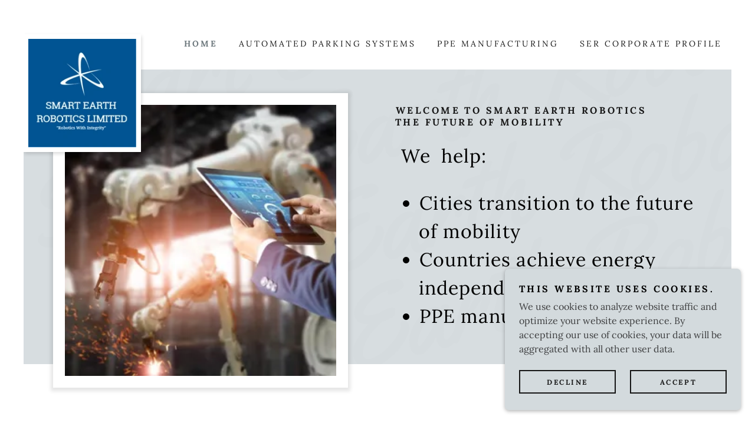

--- FILE ---
content_type: text/html;charset=utf-8
request_url: https://smartearthrobotics.com/
body_size: 20883
content:
<!DOCTYPE html><html lang="en-US"><head><meta charSet="utf-8"/><meta http-equiv="X-UA-Compatible" content="IE=edge"/><meta name="viewport" content="width=device-width, initial-scale=1"/><title>Smart Earth Robotics</title><meta name="author" content="Smart Earth Robotics"/><meta name="generator" content="Starfield Technologies; Go Daddy Website Builder 8.0.0000"/><link rel="manifest" href="/manifest.webmanifest"/><link rel="apple-touch-icon" sizes="57x57" href="//img1.wsimg.com/isteam/ip/379540cd-1d34-443c-8b15-852da9bfface/SER%20LOGO.PNG/:/rs=w:57,h:57,m"/><link rel="apple-touch-icon" sizes="60x60" href="//img1.wsimg.com/isteam/ip/379540cd-1d34-443c-8b15-852da9bfface/SER%20LOGO.PNG/:/rs=w:60,h:60,m"/><link rel="apple-touch-icon" sizes="72x72" href="//img1.wsimg.com/isteam/ip/379540cd-1d34-443c-8b15-852da9bfface/SER%20LOGO.PNG/:/rs=w:72,h:72,m"/><link rel="apple-touch-icon" sizes="114x114" href="//img1.wsimg.com/isteam/ip/379540cd-1d34-443c-8b15-852da9bfface/SER%20LOGO.PNG/:/rs=w:114,h:114,m"/><link rel="apple-touch-icon" sizes="120x120" href="//img1.wsimg.com/isteam/ip/379540cd-1d34-443c-8b15-852da9bfface/SER%20LOGO.PNG/:/rs=w:120,h:120,m"/><link rel="apple-touch-icon" sizes="144x144" href="//img1.wsimg.com/isteam/ip/379540cd-1d34-443c-8b15-852da9bfface/SER%20LOGO.PNG/:/rs=w:144,h:144,m"/><link rel="apple-touch-icon" sizes="152x152" href="//img1.wsimg.com/isteam/ip/379540cd-1d34-443c-8b15-852da9bfface/SER%20LOGO.PNG/:/rs=w:152,h:152,m"/><link rel="apple-touch-icon" sizes="180x180" href="//img1.wsimg.com/isteam/ip/379540cd-1d34-443c-8b15-852da9bfface/SER%20LOGO.PNG/:/rs=w:180,h:180,m"/><meta property="og:url" content="https://smartearthrobotics.com/"/>
<meta property="og:site_name" content="Smart Earth Robotics"/>
<meta property="og:title" content="Welcome to Smart Earth Robotics
The future of mobility"/>
<meta property="og:description" content=" We  help: 
Cities transition to the future of mobility 
Countries achieve energy independence
PPE manufacturers"/>
<meta property="og:type" content="website"/>
<meta property="og:image" content="https://img1.wsimg.com/isteam/stock/ZV85491"/>
<meta property="og:locale" content="en_US"/>
<meta name="twitter:card" content="summary"/>
<meta name="twitter:title" content="Smart Earth Robotics"/>
<meta name="twitter:description" content="Welcome to Smart Earth Robotics
The future of mobility"/>
<meta name="twitter:image" content="https://img1.wsimg.com/isteam/stock/ZV85491"/>
<meta name="twitter:image:alt" content="Smart Earth Robotics"/>
<meta name="theme-color" content="#d3dadd"/><style data-inline-fonts>/* latin-ext */
@font-face {
  font-family: 'Yellowtail';
  font-style: normal;
  font-weight: 400;
  font-display: swap;
  src: url(https://img1.wsimg.com/gfonts/s/yellowtail/v25/OZpGg_pnoDtINPfRIlLohlXHwXD-.woff2) format('woff2');
  unicode-range: U+0100-02BA, U+02BD-02C5, U+02C7-02CC, U+02CE-02D7, U+02DD-02FF, U+0304, U+0308, U+0329, U+1D00-1DBF, U+1E00-1E9F, U+1EF2-1EFF, U+2020, U+20A0-20AB, U+20AD-20C0, U+2113, U+2C60-2C7F, U+A720-A7FF;
}
/* latin */
@font-face {
  font-family: 'Yellowtail';
  font-style: normal;
  font-weight: 400;
  font-display: swap;
  src: url(https://img1.wsimg.com/gfonts/s/yellowtail/v25/OZpGg_pnoDtINPfRIlLohlvHwQ.woff2) format('woff2');
  unicode-range: U+0000-00FF, U+0131, U+0152-0153, U+02BB-02BC, U+02C6, U+02DA, U+02DC, U+0304, U+0308, U+0329, U+2000-206F, U+20AC, U+2122, U+2191, U+2193, U+2212, U+2215, U+FEFF, U+FFFD;
}

/* cyrillic-ext */
@font-face {
  font-family: 'Lora';
  font-style: italic;
  font-weight: 400;
  font-display: swap;
  src: url(https://img1.wsimg.com/gfonts/s/lora/v37/0QIhMX1D_JOuMw_LLPtLp_A.woff2) format('woff2');
  unicode-range: U+0460-052F, U+1C80-1C8A, U+20B4, U+2DE0-2DFF, U+A640-A69F, U+FE2E-FE2F;
}
/* cyrillic */
@font-face {
  font-family: 'Lora';
  font-style: italic;
  font-weight: 400;
  font-display: swap;
  src: url(https://img1.wsimg.com/gfonts/s/lora/v37/0QIhMX1D_JOuMw_LJftLp_A.woff2) format('woff2');
  unicode-range: U+0301, U+0400-045F, U+0490-0491, U+04B0-04B1, U+2116;
}
/* math */
@font-face {
  font-family: 'Lora';
  font-style: italic;
  font-weight: 400;
  font-display: swap;
  src: url(https://img1.wsimg.com/gfonts/s/lora/v37/0QIhMX1D_JOuMw_LXftLp_A.woff2) format('woff2');
  unicode-range: U+0302-0303, U+0305, U+0307-0308, U+0310, U+0312, U+0315, U+031A, U+0326-0327, U+032C, U+032F-0330, U+0332-0333, U+0338, U+033A, U+0346, U+034D, U+0391-03A1, U+03A3-03A9, U+03B1-03C9, U+03D1, U+03D5-03D6, U+03F0-03F1, U+03F4-03F5, U+2016-2017, U+2034-2038, U+203C, U+2040, U+2043, U+2047, U+2050, U+2057, U+205F, U+2070-2071, U+2074-208E, U+2090-209C, U+20D0-20DC, U+20E1, U+20E5-20EF, U+2100-2112, U+2114-2115, U+2117-2121, U+2123-214F, U+2190, U+2192, U+2194-21AE, U+21B0-21E5, U+21F1-21F2, U+21F4-2211, U+2213-2214, U+2216-22FF, U+2308-230B, U+2310, U+2319, U+231C-2321, U+2336-237A, U+237C, U+2395, U+239B-23B7, U+23D0, U+23DC-23E1, U+2474-2475, U+25AF, U+25B3, U+25B7, U+25BD, U+25C1, U+25CA, U+25CC, U+25FB, U+266D-266F, U+27C0-27FF, U+2900-2AFF, U+2B0E-2B11, U+2B30-2B4C, U+2BFE, U+3030, U+FF5B, U+FF5D, U+1D400-1D7FF, U+1EE00-1EEFF;
}
/* symbols */
@font-face {
  font-family: 'Lora';
  font-style: italic;
  font-weight: 400;
  font-display: swap;
  src: url(https://img1.wsimg.com/gfonts/s/lora/v37/0QIhMX1D_JOuMw_LT_tLp_A.woff2) format('woff2');
  unicode-range: U+0001-000C, U+000E-001F, U+007F-009F, U+20DD-20E0, U+20E2-20E4, U+2150-218F, U+2190, U+2192, U+2194-2199, U+21AF, U+21E6-21F0, U+21F3, U+2218-2219, U+2299, U+22C4-22C6, U+2300-243F, U+2440-244A, U+2460-24FF, U+25A0-27BF, U+2800-28FF, U+2921-2922, U+2981, U+29BF, U+29EB, U+2B00-2BFF, U+4DC0-4DFF, U+FFF9-FFFB, U+10140-1018E, U+10190-1019C, U+101A0, U+101D0-101FD, U+102E0-102FB, U+10E60-10E7E, U+1D2C0-1D2D3, U+1D2E0-1D37F, U+1F000-1F0FF, U+1F100-1F1AD, U+1F1E6-1F1FF, U+1F30D-1F30F, U+1F315, U+1F31C, U+1F31E, U+1F320-1F32C, U+1F336, U+1F378, U+1F37D, U+1F382, U+1F393-1F39F, U+1F3A7-1F3A8, U+1F3AC-1F3AF, U+1F3C2, U+1F3C4-1F3C6, U+1F3CA-1F3CE, U+1F3D4-1F3E0, U+1F3ED, U+1F3F1-1F3F3, U+1F3F5-1F3F7, U+1F408, U+1F415, U+1F41F, U+1F426, U+1F43F, U+1F441-1F442, U+1F444, U+1F446-1F449, U+1F44C-1F44E, U+1F453, U+1F46A, U+1F47D, U+1F4A3, U+1F4B0, U+1F4B3, U+1F4B9, U+1F4BB, U+1F4BF, U+1F4C8-1F4CB, U+1F4D6, U+1F4DA, U+1F4DF, U+1F4E3-1F4E6, U+1F4EA-1F4ED, U+1F4F7, U+1F4F9-1F4FB, U+1F4FD-1F4FE, U+1F503, U+1F507-1F50B, U+1F50D, U+1F512-1F513, U+1F53E-1F54A, U+1F54F-1F5FA, U+1F610, U+1F650-1F67F, U+1F687, U+1F68D, U+1F691, U+1F694, U+1F698, U+1F6AD, U+1F6B2, U+1F6B9-1F6BA, U+1F6BC, U+1F6C6-1F6CF, U+1F6D3-1F6D7, U+1F6E0-1F6EA, U+1F6F0-1F6F3, U+1F6F7-1F6FC, U+1F700-1F7FF, U+1F800-1F80B, U+1F810-1F847, U+1F850-1F859, U+1F860-1F887, U+1F890-1F8AD, U+1F8B0-1F8BB, U+1F8C0-1F8C1, U+1F900-1F90B, U+1F93B, U+1F946, U+1F984, U+1F996, U+1F9E9, U+1FA00-1FA6F, U+1FA70-1FA7C, U+1FA80-1FA89, U+1FA8F-1FAC6, U+1FACE-1FADC, U+1FADF-1FAE9, U+1FAF0-1FAF8, U+1FB00-1FBFF;
}
/* vietnamese */
@font-face {
  font-family: 'Lora';
  font-style: italic;
  font-weight: 400;
  font-display: swap;
  src: url(https://img1.wsimg.com/gfonts/s/lora/v37/0QIhMX1D_JOuMw_LLvtLp_A.woff2) format('woff2');
  unicode-range: U+0102-0103, U+0110-0111, U+0128-0129, U+0168-0169, U+01A0-01A1, U+01AF-01B0, U+0300-0301, U+0303-0304, U+0308-0309, U+0323, U+0329, U+1EA0-1EF9, U+20AB;
}
/* latin-ext */
@font-face {
  font-family: 'Lora';
  font-style: italic;
  font-weight: 400;
  font-display: swap;
  src: url(https://img1.wsimg.com/gfonts/s/lora/v37/0QIhMX1D_JOuMw_LL_tLp_A.woff2) format('woff2');
  unicode-range: U+0100-02BA, U+02BD-02C5, U+02C7-02CC, U+02CE-02D7, U+02DD-02FF, U+0304, U+0308, U+0329, U+1D00-1DBF, U+1E00-1E9F, U+1EF2-1EFF, U+2020, U+20A0-20AB, U+20AD-20C0, U+2113, U+2C60-2C7F, U+A720-A7FF;
}
/* latin */
@font-face {
  font-family: 'Lora';
  font-style: italic;
  font-weight: 400;
  font-display: swap;
  src: url(https://img1.wsimg.com/gfonts/s/lora/v37/0QIhMX1D_JOuMw_LIftL.woff2) format('woff2');
  unicode-range: U+0000-00FF, U+0131, U+0152-0153, U+02BB-02BC, U+02C6, U+02DA, U+02DC, U+0304, U+0308, U+0329, U+2000-206F, U+20AC, U+2122, U+2191, U+2193, U+2212, U+2215, U+FEFF, U+FFFD;
}
/* cyrillic-ext */
@font-face {
  font-family: 'Lora';
  font-style: italic;
  font-weight: 700;
  font-display: swap;
  src: url(https://img1.wsimg.com/gfonts/s/lora/v37/0QIhMX1D_JOuMw_LLPtLp_A.woff2) format('woff2');
  unicode-range: U+0460-052F, U+1C80-1C8A, U+20B4, U+2DE0-2DFF, U+A640-A69F, U+FE2E-FE2F;
}
/* cyrillic */
@font-face {
  font-family: 'Lora';
  font-style: italic;
  font-weight: 700;
  font-display: swap;
  src: url(https://img1.wsimg.com/gfonts/s/lora/v37/0QIhMX1D_JOuMw_LJftLp_A.woff2) format('woff2');
  unicode-range: U+0301, U+0400-045F, U+0490-0491, U+04B0-04B1, U+2116;
}
/* math */
@font-face {
  font-family: 'Lora';
  font-style: italic;
  font-weight: 700;
  font-display: swap;
  src: url(https://img1.wsimg.com/gfonts/s/lora/v37/0QIhMX1D_JOuMw_LXftLp_A.woff2) format('woff2');
  unicode-range: U+0302-0303, U+0305, U+0307-0308, U+0310, U+0312, U+0315, U+031A, U+0326-0327, U+032C, U+032F-0330, U+0332-0333, U+0338, U+033A, U+0346, U+034D, U+0391-03A1, U+03A3-03A9, U+03B1-03C9, U+03D1, U+03D5-03D6, U+03F0-03F1, U+03F4-03F5, U+2016-2017, U+2034-2038, U+203C, U+2040, U+2043, U+2047, U+2050, U+2057, U+205F, U+2070-2071, U+2074-208E, U+2090-209C, U+20D0-20DC, U+20E1, U+20E5-20EF, U+2100-2112, U+2114-2115, U+2117-2121, U+2123-214F, U+2190, U+2192, U+2194-21AE, U+21B0-21E5, U+21F1-21F2, U+21F4-2211, U+2213-2214, U+2216-22FF, U+2308-230B, U+2310, U+2319, U+231C-2321, U+2336-237A, U+237C, U+2395, U+239B-23B7, U+23D0, U+23DC-23E1, U+2474-2475, U+25AF, U+25B3, U+25B7, U+25BD, U+25C1, U+25CA, U+25CC, U+25FB, U+266D-266F, U+27C0-27FF, U+2900-2AFF, U+2B0E-2B11, U+2B30-2B4C, U+2BFE, U+3030, U+FF5B, U+FF5D, U+1D400-1D7FF, U+1EE00-1EEFF;
}
/* symbols */
@font-face {
  font-family: 'Lora';
  font-style: italic;
  font-weight: 700;
  font-display: swap;
  src: url(https://img1.wsimg.com/gfonts/s/lora/v37/0QIhMX1D_JOuMw_LT_tLp_A.woff2) format('woff2');
  unicode-range: U+0001-000C, U+000E-001F, U+007F-009F, U+20DD-20E0, U+20E2-20E4, U+2150-218F, U+2190, U+2192, U+2194-2199, U+21AF, U+21E6-21F0, U+21F3, U+2218-2219, U+2299, U+22C4-22C6, U+2300-243F, U+2440-244A, U+2460-24FF, U+25A0-27BF, U+2800-28FF, U+2921-2922, U+2981, U+29BF, U+29EB, U+2B00-2BFF, U+4DC0-4DFF, U+FFF9-FFFB, U+10140-1018E, U+10190-1019C, U+101A0, U+101D0-101FD, U+102E0-102FB, U+10E60-10E7E, U+1D2C0-1D2D3, U+1D2E0-1D37F, U+1F000-1F0FF, U+1F100-1F1AD, U+1F1E6-1F1FF, U+1F30D-1F30F, U+1F315, U+1F31C, U+1F31E, U+1F320-1F32C, U+1F336, U+1F378, U+1F37D, U+1F382, U+1F393-1F39F, U+1F3A7-1F3A8, U+1F3AC-1F3AF, U+1F3C2, U+1F3C4-1F3C6, U+1F3CA-1F3CE, U+1F3D4-1F3E0, U+1F3ED, U+1F3F1-1F3F3, U+1F3F5-1F3F7, U+1F408, U+1F415, U+1F41F, U+1F426, U+1F43F, U+1F441-1F442, U+1F444, U+1F446-1F449, U+1F44C-1F44E, U+1F453, U+1F46A, U+1F47D, U+1F4A3, U+1F4B0, U+1F4B3, U+1F4B9, U+1F4BB, U+1F4BF, U+1F4C8-1F4CB, U+1F4D6, U+1F4DA, U+1F4DF, U+1F4E3-1F4E6, U+1F4EA-1F4ED, U+1F4F7, U+1F4F9-1F4FB, U+1F4FD-1F4FE, U+1F503, U+1F507-1F50B, U+1F50D, U+1F512-1F513, U+1F53E-1F54A, U+1F54F-1F5FA, U+1F610, U+1F650-1F67F, U+1F687, U+1F68D, U+1F691, U+1F694, U+1F698, U+1F6AD, U+1F6B2, U+1F6B9-1F6BA, U+1F6BC, U+1F6C6-1F6CF, U+1F6D3-1F6D7, U+1F6E0-1F6EA, U+1F6F0-1F6F3, U+1F6F7-1F6FC, U+1F700-1F7FF, U+1F800-1F80B, U+1F810-1F847, U+1F850-1F859, U+1F860-1F887, U+1F890-1F8AD, U+1F8B0-1F8BB, U+1F8C0-1F8C1, U+1F900-1F90B, U+1F93B, U+1F946, U+1F984, U+1F996, U+1F9E9, U+1FA00-1FA6F, U+1FA70-1FA7C, U+1FA80-1FA89, U+1FA8F-1FAC6, U+1FACE-1FADC, U+1FADF-1FAE9, U+1FAF0-1FAF8, U+1FB00-1FBFF;
}
/* vietnamese */
@font-face {
  font-family: 'Lora';
  font-style: italic;
  font-weight: 700;
  font-display: swap;
  src: url(https://img1.wsimg.com/gfonts/s/lora/v37/0QIhMX1D_JOuMw_LLvtLp_A.woff2) format('woff2');
  unicode-range: U+0102-0103, U+0110-0111, U+0128-0129, U+0168-0169, U+01A0-01A1, U+01AF-01B0, U+0300-0301, U+0303-0304, U+0308-0309, U+0323, U+0329, U+1EA0-1EF9, U+20AB;
}
/* latin-ext */
@font-face {
  font-family: 'Lora';
  font-style: italic;
  font-weight: 700;
  font-display: swap;
  src: url(https://img1.wsimg.com/gfonts/s/lora/v37/0QIhMX1D_JOuMw_LL_tLp_A.woff2) format('woff2');
  unicode-range: U+0100-02BA, U+02BD-02C5, U+02C7-02CC, U+02CE-02D7, U+02DD-02FF, U+0304, U+0308, U+0329, U+1D00-1DBF, U+1E00-1E9F, U+1EF2-1EFF, U+2020, U+20A0-20AB, U+20AD-20C0, U+2113, U+2C60-2C7F, U+A720-A7FF;
}
/* latin */
@font-face {
  font-family: 'Lora';
  font-style: italic;
  font-weight: 700;
  font-display: swap;
  src: url(https://img1.wsimg.com/gfonts/s/lora/v37/0QIhMX1D_JOuMw_LIftL.woff2) format('woff2');
  unicode-range: U+0000-00FF, U+0131, U+0152-0153, U+02BB-02BC, U+02C6, U+02DA, U+02DC, U+0304, U+0308, U+0329, U+2000-206F, U+20AC, U+2122, U+2191, U+2193, U+2212, U+2215, U+FEFF, U+FFFD;
}
/* cyrillic-ext */
@font-face {
  font-family: 'Lora';
  font-style: normal;
  font-weight: 400;
  font-display: swap;
  src: url(https://img1.wsimg.com/gfonts/s/lora/v37/0QIvMX1D_JOuMwf7I-NP.woff2) format('woff2');
  unicode-range: U+0460-052F, U+1C80-1C8A, U+20B4, U+2DE0-2DFF, U+A640-A69F, U+FE2E-FE2F;
}
/* cyrillic */
@font-face {
  font-family: 'Lora';
  font-style: normal;
  font-weight: 400;
  font-display: swap;
  src: url(https://img1.wsimg.com/gfonts/s/lora/v37/0QIvMX1D_JOuMw77I-NP.woff2) format('woff2');
  unicode-range: U+0301, U+0400-045F, U+0490-0491, U+04B0-04B1, U+2116;
}
/* math */
@font-face {
  font-family: 'Lora';
  font-style: normal;
  font-weight: 400;
  font-display: swap;
  src: url(https://img1.wsimg.com/gfonts/s/lora/v37/0QIvMX1D_JOuM3b7I-NP.woff2) format('woff2');
  unicode-range: U+0302-0303, U+0305, U+0307-0308, U+0310, U+0312, U+0315, U+031A, U+0326-0327, U+032C, U+032F-0330, U+0332-0333, U+0338, U+033A, U+0346, U+034D, U+0391-03A1, U+03A3-03A9, U+03B1-03C9, U+03D1, U+03D5-03D6, U+03F0-03F1, U+03F4-03F5, U+2016-2017, U+2034-2038, U+203C, U+2040, U+2043, U+2047, U+2050, U+2057, U+205F, U+2070-2071, U+2074-208E, U+2090-209C, U+20D0-20DC, U+20E1, U+20E5-20EF, U+2100-2112, U+2114-2115, U+2117-2121, U+2123-214F, U+2190, U+2192, U+2194-21AE, U+21B0-21E5, U+21F1-21F2, U+21F4-2211, U+2213-2214, U+2216-22FF, U+2308-230B, U+2310, U+2319, U+231C-2321, U+2336-237A, U+237C, U+2395, U+239B-23B7, U+23D0, U+23DC-23E1, U+2474-2475, U+25AF, U+25B3, U+25B7, U+25BD, U+25C1, U+25CA, U+25CC, U+25FB, U+266D-266F, U+27C0-27FF, U+2900-2AFF, U+2B0E-2B11, U+2B30-2B4C, U+2BFE, U+3030, U+FF5B, U+FF5D, U+1D400-1D7FF, U+1EE00-1EEFF;
}
/* symbols */
@font-face {
  font-family: 'Lora';
  font-style: normal;
  font-weight: 400;
  font-display: swap;
  src: url(https://img1.wsimg.com/gfonts/s/lora/v37/0QIvMX1D_JOuM2T7I-NP.woff2) format('woff2');
  unicode-range: U+0001-000C, U+000E-001F, U+007F-009F, U+20DD-20E0, U+20E2-20E4, U+2150-218F, U+2190, U+2192, U+2194-2199, U+21AF, U+21E6-21F0, U+21F3, U+2218-2219, U+2299, U+22C4-22C6, U+2300-243F, U+2440-244A, U+2460-24FF, U+25A0-27BF, U+2800-28FF, U+2921-2922, U+2981, U+29BF, U+29EB, U+2B00-2BFF, U+4DC0-4DFF, U+FFF9-FFFB, U+10140-1018E, U+10190-1019C, U+101A0, U+101D0-101FD, U+102E0-102FB, U+10E60-10E7E, U+1D2C0-1D2D3, U+1D2E0-1D37F, U+1F000-1F0FF, U+1F100-1F1AD, U+1F1E6-1F1FF, U+1F30D-1F30F, U+1F315, U+1F31C, U+1F31E, U+1F320-1F32C, U+1F336, U+1F378, U+1F37D, U+1F382, U+1F393-1F39F, U+1F3A7-1F3A8, U+1F3AC-1F3AF, U+1F3C2, U+1F3C4-1F3C6, U+1F3CA-1F3CE, U+1F3D4-1F3E0, U+1F3ED, U+1F3F1-1F3F3, U+1F3F5-1F3F7, U+1F408, U+1F415, U+1F41F, U+1F426, U+1F43F, U+1F441-1F442, U+1F444, U+1F446-1F449, U+1F44C-1F44E, U+1F453, U+1F46A, U+1F47D, U+1F4A3, U+1F4B0, U+1F4B3, U+1F4B9, U+1F4BB, U+1F4BF, U+1F4C8-1F4CB, U+1F4D6, U+1F4DA, U+1F4DF, U+1F4E3-1F4E6, U+1F4EA-1F4ED, U+1F4F7, U+1F4F9-1F4FB, U+1F4FD-1F4FE, U+1F503, U+1F507-1F50B, U+1F50D, U+1F512-1F513, U+1F53E-1F54A, U+1F54F-1F5FA, U+1F610, U+1F650-1F67F, U+1F687, U+1F68D, U+1F691, U+1F694, U+1F698, U+1F6AD, U+1F6B2, U+1F6B9-1F6BA, U+1F6BC, U+1F6C6-1F6CF, U+1F6D3-1F6D7, U+1F6E0-1F6EA, U+1F6F0-1F6F3, U+1F6F7-1F6FC, U+1F700-1F7FF, U+1F800-1F80B, U+1F810-1F847, U+1F850-1F859, U+1F860-1F887, U+1F890-1F8AD, U+1F8B0-1F8BB, U+1F8C0-1F8C1, U+1F900-1F90B, U+1F93B, U+1F946, U+1F984, U+1F996, U+1F9E9, U+1FA00-1FA6F, U+1FA70-1FA7C, U+1FA80-1FA89, U+1FA8F-1FAC6, U+1FACE-1FADC, U+1FADF-1FAE9, U+1FAF0-1FAF8, U+1FB00-1FBFF;
}
/* vietnamese */
@font-face {
  font-family: 'Lora';
  font-style: normal;
  font-weight: 400;
  font-display: swap;
  src: url(https://img1.wsimg.com/gfonts/s/lora/v37/0QIvMX1D_JOuMwX7I-NP.woff2) format('woff2');
  unicode-range: U+0102-0103, U+0110-0111, U+0128-0129, U+0168-0169, U+01A0-01A1, U+01AF-01B0, U+0300-0301, U+0303-0304, U+0308-0309, U+0323, U+0329, U+1EA0-1EF9, U+20AB;
}
/* latin-ext */
@font-face {
  font-family: 'Lora';
  font-style: normal;
  font-weight: 400;
  font-display: swap;
  src: url(https://img1.wsimg.com/gfonts/s/lora/v37/0QIvMX1D_JOuMwT7I-NP.woff2) format('woff2');
  unicode-range: U+0100-02BA, U+02BD-02C5, U+02C7-02CC, U+02CE-02D7, U+02DD-02FF, U+0304, U+0308, U+0329, U+1D00-1DBF, U+1E00-1E9F, U+1EF2-1EFF, U+2020, U+20A0-20AB, U+20AD-20C0, U+2113, U+2C60-2C7F, U+A720-A7FF;
}
/* latin */
@font-face {
  font-family: 'Lora';
  font-style: normal;
  font-weight: 400;
  font-display: swap;
  src: url(https://img1.wsimg.com/gfonts/s/lora/v37/0QIvMX1D_JOuMwr7Iw.woff2) format('woff2');
  unicode-range: U+0000-00FF, U+0131, U+0152-0153, U+02BB-02BC, U+02C6, U+02DA, U+02DC, U+0304, U+0308, U+0329, U+2000-206F, U+20AC, U+2122, U+2191, U+2193, U+2212, U+2215, U+FEFF, U+FFFD;
}
/* cyrillic-ext */
@font-face {
  font-family: 'Lora';
  font-style: normal;
  font-weight: 700;
  font-display: swap;
  src: url(https://img1.wsimg.com/gfonts/s/lora/v37/0QIvMX1D_JOuMwf7I-NP.woff2) format('woff2');
  unicode-range: U+0460-052F, U+1C80-1C8A, U+20B4, U+2DE0-2DFF, U+A640-A69F, U+FE2E-FE2F;
}
/* cyrillic */
@font-face {
  font-family: 'Lora';
  font-style: normal;
  font-weight: 700;
  font-display: swap;
  src: url(https://img1.wsimg.com/gfonts/s/lora/v37/0QIvMX1D_JOuMw77I-NP.woff2) format('woff2');
  unicode-range: U+0301, U+0400-045F, U+0490-0491, U+04B0-04B1, U+2116;
}
/* math */
@font-face {
  font-family: 'Lora';
  font-style: normal;
  font-weight: 700;
  font-display: swap;
  src: url(https://img1.wsimg.com/gfonts/s/lora/v37/0QIvMX1D_JOuM3b7I-NP.woff2) format('woff2');
  unicode-range: U+0302-0303, U+0305, U+0307-0308, U+0310, U+0312, U+0315, U+031A, U+0326-0327, U+032C, U+032F-0330, U+0332-0333, U+0338, U+033A, U+0346, U+034D, U+0391-03A1, U+03A3-03A9, U+03B1-03C9, U+03D1, U+03D5-03D6, U+03F0-03F1, U+03F4-03F5, U+2016-2017, U+2034-2038, U+203C, U+2040, U+2043, U+2047, U+2050, U+2057, U+205F, U+2070-2071, U+2074-208E, U+2090-209C, U+20D0-20DC, U+20E1, U+20E5-20EF, U+2100-2112, U+2114-2115, U+2117-2121, U+2123-214F, U+2190, U+2192, U+2194-21AE, U+21B0-21E5, U+21F1-21F2, U+21F4-2211, U+2213-2214, U+2216-22FF, U+2308-230B, U+2310, U+2319, U+231C-2321, U+2336-237A, U+237C, U+2395, U+239B-23B7, U+23D0, U+23DC-23E1, U+2474-2475, U+25AF, U+25B3, U+25B7, U+25BD, U+25C1, U+25CA, U+25CC, U+25FB, U+266D-266F, U+27C0-27FF, U+2900-2AFF, U+2B0E-2B11, U+2B30-2B4C, U+2BFE, U+3030, U+FF5B, U+FF5D, U+1D400-1D7FF, U+1EE00-1EEFF;
}
/* symbols */
@font-face {
  font-family: 'Lora';
  font-style: normal;
  font-weight: 700;
  font-display: swap;
  src: url(https://img1.wsimg.com/gfonts/s/lora/v37/0QIvMX1D_JOuM2T7I-NP.woff2) format('woff2');
  unicode-range: U+0001-000C, U+000E-001F, U+007F-009F, U+20DD-20E0, U+20E2-20E4, U+2150-218F, U+2190, U+2192, U+2194-2199, U+21AF, U+21E6-21F0, U+21F3, U+2218-2219, U+2299, U+22C4-22C6, U+2300-243F, U+2440-244A, U+2460-24FF, U+25A0-27BF, U+2800-28FF, U+2921-2922, U+2981, U+29BF, U+29EB, U+2B00-2BFF, U+4DC0-4DFF, U+FFF9-FFFB, U+10140-1018E, U+10190-1019C, U+101A0, U+101D0-101FD, U+102E0-102FB, U+10E60-10E7E, U+1D2C0-1D2D3, U+1D2E0-1D37F, U+1F000-1F0FF, U+1F100-1F1AD, U+1F1E6-1F1FF, U+1F30D-1F30F, U+1F315, U+1F31C, U+1F31E, U+1F320-1F32C, U+1F336, U+1F378, U+1F37D, U+1F382, U+1F393-1F39F, U+1F3A7-1F3A8, U+1F3AC-1F3AF, U+1F3C2, U+1F3C4-1F3C6, U+1F3CA-1F3CE, U+1F3D4-1F3E0, U+1F3ED, U+1F3F1-1F3F3, U+1F3F5-1F3F7, U+1F408, U+1F415, U+1F41F, U+1F426, U+1F43F, U+1F441-1F442, U+1F444, U+1F446-1F449, U+1F44C-1F44E, U+1F453, U+1F46A, U+1F47D, U+1F4A3, U+1F4B0, U+1F4B3, U+1F4B9, U+1F4BB, U+1F4BF, U+1F4C8-1F4CB, U+1F4D6, U+1F4DA, U+1F4DF, U+1F4E3-1F4E6, U+1F4EA-1F4ED, U+1F4F7, U+1F4F9-1F4FB, U+1F4FD-1F4FE, U+1F503, U+1F507-1F50B, U+1F50D, U+1F512-1F513, U+1F53E-1F54A, U+1F54F-1F5FA, U+1F610, U+1F650-1F67F, U+1F687, U+1F68D, U+1F691, U+1F694, U+1F698, U+1F6AD, U+1F6B2, U+1F6B9-1F6BA, U+1F6BC, U+1F6C6-1F6CF, U+1F6D3-1F6D7, U+1F6E0-1F6EA, U+1F6F0-1F6F3, U+1F6F7-1F6FC, U+1F700-1F7FF, U+1F800-1F80B, U+1F810-1F847, U+1F850-1F859, U+1F860-1F887, U+1F890-1F8AD, U+1F8B0-1F8BB, U+1F8C0-1F8C1, U+1F900-1F90B, U+1F93B, U+1F946, U+1F984, U+1F996, U+1F9E9, U+1FA00-1FA6F, U+1FA70-1FA7C, U+1FA80-1FA89, U+1FA8F-1FAC6, U+1FACE-1FADC, U+1FADF-1FAE9, U+1FAF0-1FAF8, U+1FB00-1FBFF;
}
/* vietnamese */
@font-face {
  font-family: 'Lora';
  font-style: normal;
  font-weight: 700;
  font-display: swap;
  src: url(https://img1.wsimg.com/gfonts/s/lora/v37/0QIvMX1D_JOuMwX7I-NP.woff2) format('woff2');
  unicode-range: U+0102-0103, U+0110-0111, U+0128-0129, U+0168-0169, U+01A0-01A1, U+01AF-01B0, U+0300-0301, U+0303-0304, U+0308-0309, U+0323, U+0329, U+1EA0-1EF9, U+20AB;
}
/* latin-ext */
@font-face {
  font-family: 'Lora';
  font-style: normal;
  font-weight: 700;
  font-display: swap;
  src: url(https://img1.wsimg.com/gfonts/s/lora/v37/0QIvMX1D_JOuMwT7I-NP.woff2) format('woff2');
  unicode-range: U+0100-02BA, U+02BD-02C5, U+02C7-02CC, U+02CE-02D7, U+02DD-02FF, U+0304, U+0308, U+0329, U+1D00-1DBF, U+1E00-1E9F, U+1EF2-1EFF, U+2020, U+20A0-20AB, U+20AD-20C0, U+2113, U+2C60-2C7F, U+A720-A7FF;
}
/* latin */
@font-face {
  font-family: 'Lora';
  font-style: normal;
  font-weight: 700;
  font-display: swap;
  src: url(https://img1.wsimg.com/gfonts/s/lora/v37/0QIvMX1D_JOuMwr7Iw.woff2) format('woff2');
  unicode-range: U+0000-00FF, U+0131, U+0152-0153, U+02BB-02BC, U+02C6, U+02DA, U+02DC, U+0304, U+0308, U+0329, U+2000-206F, U+20AC, U+2122, U+2191, U+2193, U+2212, U+2215, U+FEFF, U+FFFD;
}
</style><style>.x{-ms-text-size-adjust:100%;-webkit-text-size-adjust:100%;-webkit-tap-highlight-color:rgba(0,0,0,0);margin:0;box-sizing:border-box}.x *,.x :after,.x :before{box-sizing:inherit}.x-el a[href^="mailto:"]:not(.x-el),.x-el a[href^="tel:"]:not(.x-el){color:inherit;font-size:inherit;text-decoration:inherit}.x-el-article,.x-el-aside,.x-el-details,.x-el-figcaption,.x-el-figure,.x-el-footer,.x-el-header,.x-el-hgroup,.x-el-main,.x-el-menu,.x-el-nav,.x-el-section,.x-el-summary{display:block}.x-el-audio,.x-el-canvas,.x-el-progress,.x-el-video{display:inline-block;vertical-align:baseline}.x-el-audio:not([controls]){display:none;height:0}.x-el-template{display:none}.x-el-a{background-color:transparent;color:inherit}.x-el-a:active,.x-el-a:hover{outline:0}.x-el-abbr[title]{border-bottom:1px dotted}.x-el-b,.x-el-strong{font-weight:700}.x-el-dfn{font-style:italic}.x-el-mark{background:#ff0;color:#000}.x-el-small{font-size:80%}.x-el-sub,.x-el-sup{font-size:75%;line-height:0;position:relative;vertical-align:baseline}.x-el-sup{top:-.5em}.x-el-sub{bottom:-.25em}.x-el-img{vertical-align:middle;border:0}.x-el-svg:not(:root){overflow:hidden}.x-el-figure{margin:0}.x-el-hr{box-sizing:content-box;height:0}.x-el-pre{overflow:auto}.x-el-code,.x-el-kbd,.x-el-pre,.x-el-samp{font-family:monospace,monospace;font-size:1em}.x-el-button,.x-el-input,.x-el-optgroup,.x-el-select,.x-el-textarea{color:inherit;font:inherit;margin:0}.x-el-button{overflow:visible}.x-el-button,.x-el-select{text-transform:none}.x-el-button,.x-el-input[type=button],.x-el-input[type=reset],.x-el-input[type=submit]{-webkit-appearance:button;cursor:pointer}.x-el-button[disabled],.x-el-input[disabled]{cursor:default}.x-el-button::-moz-focus-inner,.x-el-input::-moz-focus-inner{border:0;padding:0}.x-el-input{line-height:normal}.x-el-input[type=checkbox],.x-el-input[type=radio]{box-sizing:border-box;padding:0}.x-el-input[type=number]::-webkit-inner-spin-button,.x-el-input[type=number]::-webkit-outer-spin-button{height:auto}.x-el-input[type=search]{-webkit-appearance:textfield;box-sizing:content-box}.x-el-input[type=search]::-webkit-search-cancel-button,.x-el-input[type=search]::-webkit-search-decoration{-webkit-appearance:none}.x-el-textarea{border:0}.x-el-fieldset{border:1px solid silver;margin:0 2px;padding:.35em .625em .75em}.x-el-legend{border:0;padding:0}.x-el-textarea{overflow:auto}.x-el-optgroup{font-weight:700}.x-el-table{border-collapse:collapse;border-spacing:0}.x-el-td,.x-el-th{padding:0}.x{-webkit-font-smoothing:antialiased}.x-el-hr{border:0}.x-el-fieldset,.x-el-input,.x-el-select,.x-el-textarea{margin-top:0;margin-bottom:0}.x-el-fieldset,.x-el-input[type=email],.x-el-input[type=text],.x-el-textarea{width:100%}.x-el-label{vertical-align:middle}.x-el-input{border-style:none;padding:.5em;vertical-align:middle}.x-el-select:not([multiple]){vertical-align:middle}.x-el-textarea{line-height:1.75;padding:.5em}.x-el.d-none{display:none!important}.sideline-footer{margin-top:auto}@-webkit-keyframes loaderscale{0%{transform:scale(1);opacity:1}45%{transform:scale(.1);opacity:.7}80%{transform:scale(1);opacity:1}}@keyframes loaderscale{0%{transform:scale(1);opacity:1}45%{transform:scale(.1);opacity:.7}80%{transform:scale(1);opacity:1}}.x-loader svg{display:inline-block}.x-loader svg:first-child{-webkit-animation:loaderscale .75s cubic-bezier(.2,.68,.18,1.08) -.24s infinite;animation:loaderscale .75s cubic-bezier(.2,.68,.18,1.08) -.24s infinite}.x-loader svg:nth-child(2){-webkit-animation:loaderscale .75s cubic-bezier(.2,.68,.18,1.08) -.12s infinite;animation:loaderscale .75s cubic-bezier(.2,.68,.18,1.08) -.12s infinite}.x-loader svg:nth-child(3){-webkit-animation:loaderscale .75s cubic-bezier(.2,.68,.18,1.08) 0s infinite;animation:loaderscale .75s cubic-bezier(.2,.68,.18,1.08) 0s infinite}.x-icon>svg{transition:transform .33s ease-in-out}.x-icon>svg.rotate-90{transform:rotate(-90deg)}.x-icon>svg.rotate90{transform:rotate(90deg)}.x-icon>svg.rotate-180{transform:rotate(-180deg)}.x-icon>svg.rotate180{transform:rotate(180deg)}.x-rt:after{content:"";clear:both}.x-rt ol,.x-rt ul{text-align:left}.x-rt p{margin:0}.x-rt br{clear:both}.mte-inline-block{display:inline-block}@media only screen and (min-device-width:1025px){:root select,_::-webkit-full-page-media,_:future{font-family:sans-serif!important}}

</style>
<style>/*
Copyright (c) 2011 by Brian J. Bonislawsky DBA Astigmatic (AOETI). All rights reserved.

Licensed under the Apache License, Version 2.0 (the "License");
you may not use this file except in compliance with the License.
You may obtain a copy of the License at

    http://www.apache.org/licenses/LICENSE-2.0

Unless required by applicable law or agreed to in writing, software
distributed under the License is distributed on an "AS IS" BASIS,
WITHOUT WARRANTIES OR CONDITIONS OF ANY KIND, either express or implied.
See the License for the specific language governing permissions and
limitations under the License.
*/

/*
Copyright 2011 The Lora Project Authors (https://github.com/cyrealtype/Lora-Cyrillic), with Reserved Font Name "Lora".

This Font Software is licensed under the SIL Open Font License, Version 1.1.
This license is copied below, and is also available with a FAQ at: http://scripts.sil.org/OFL

—————————————————————————————-
SIL OPEN FONT LICENSE Version 1.1 - 26 February 2007
—————————————————————————————-
*/
</style>
<style data-glamor="cxs-default-sheet">.x .c1-1{letter-spacing:normal}.x .c1-2{text-transform:none}.x .c1-3{background-color:rgb(255, 255, 255)}.x .c1-4{width:100%}.x .c1-5 > div{position:relative}.x .c1-6 > div{overflow:hidden}.x .c1-7 > div{margin-top:auto}.x .c1-8 > div{margin-right:auto}.x .c1-9 > div{margin-bottom:auto}.x .c1-a > div{margin-left:auto}.x .c1-g{padding-left:40px}.x .c1-h{padding-right:40px}.x .c1-i{font-family:Lora, serif}.x .c1-j{font-size:16px}.x .c1-q{background-color:rgb(211, 218, 221)}.x .c1-r{padding-top:56px}.x .c1-s{padding-bottom:56px}.x .c1-t{padding:30px 0 0 !important}.x .c1-u{position:relative}.x .c1-v{overflow:visible}.x .c1-z{max-width:initial}.x .c1-10{margin-top:initial}.x .c1-11{margin-right:initial}.x .c1-12{margin-bottom:initial}.x .c1-13{margin-left:initial}.x .c1-14{display:none}.x .c1-16{margin-left:auto}.x .c1-17{margin-right:auto}.x .c1-18{padding-left:24px}.x .c1-19{padding-right:24px}.x .c1-1a{max-width:100%}.x .c1-1b{z-index:3}.x .c1-1h{display:flex}.x .c1-1i{padding-top:32px}.x .c1-1j{padding-bottom:32px}.x .c1-1k{align-items:center}.x .c1-1l{z-index:1}.x .c1-1m{flex-basis:23%}.x .c1-1n{display:inline-block}.x .c1-1o{font-family:'Yellowtail', serif, system-ui}.x .c1-1p{max-width:calc(100% - 0.1px)}.x .c1-1q{font-size:19px}.x .c1-1z{letter-spacing:inherit}.x .c1-20{text-transform:inherit}.x .c1-21{text-decoration:none}.x .c1-22{word-wrap:break-word}.x .c1-23{overflow-wrap:break-word}.x .c1-24{display:inline}.x .c1-25{cursor:pointer}.x .c1-26{border-top:0px}.x .c1-27{border-right:0px}.x .c1-28{border-bottom:0px}.x .c1-29{border-left:0px}.x .c1-2a{width:auto}.x .c1-2b{color:rgb(109, 120, 125)}.x .c1-2c{font-weight:inherit}.x .c1-2d:hover{color:rgb(67, 71, 73)}.x .c1-2e:active{color:rgb(46, 49, 50)}.x .c1-2f{height:1em}.x .c1-2g{padding-top:0px}.x .c1-2h{padding-right:0px}.x .c1-2i{padding-bottom:0px}.x .c1-2j{padding-left:0px}.x .c1-2k{[object -object]:0px}.x .c1-2m{margin-top:0}.x .c1-2n{margin-bottom:0}.x .c1-2o{vertical-align:middle}.x .c1-2p{object-fit:contain}.x .c1-2q{height:80px}.x .c1-2r{box-shadow:1px 1px 3px rgba(0, 0, 0, 0.10)}.x .c1-2s{padding-top:8px}.x .c1-2t{padding-right:8px}.x .c1-2u{padding-bottom:8px}.x .c1-2v{padding-left:8px}.x .c1-2w{border-radius:0px !important}.x .c1-3f{flex-basis:77%}.x .c1-3g{flex-grow:1}.x .c1-3h{justify-content:flex-end}.x .c1-3i{margin-right:0px}.x .c1-3j{margin-left:0px}.x .c1-3r{justify-content:space-between}.x .c1-3s{flex-basis:100%}.x .c1-3t{line-height:24px}.x .c1-3u{justify-content:center}.x .c1-3v{padding-right:16px}.x .c1-3w{-webkit-margin-before:0}.x .c1-3x{-webkit-margin-after:0}.x .c1-3y{-webkit-padding-start:0}.x .c1-3z{color:rgb(94, 94, 94)}.x .c1-40{margin-bottom:none}.x .c1-41{list-style:none}.x .c1-42{vertical-align:top}.x .c1-43{padding-left:32px}.x .c1-44{white-space:nowrap}.x .c1-45{visibility:hidden}.x .c1-46:first-child{margin-left:0}.x .c1-47:first-child{padding-left:0}.x .c1-48{letter-spacing:0.214em}.x .c1-49{text-transform:uppercase}.x .c1-4a{display:block}.x .c1-4b{text-indent:4px}.x .c1-4c{font-size:14px}.x .c1-4d{font-weight:700}.x .c1-4e:active{color:rgb(109, 120, 125)}.x .c1-4j{margin-left:-6px}.x .c1-4k{margin-right:-6px}.x .c1-4l{margin-top:-6px}.x .c1-4m{margin-bottom:-6px}.x .c1-4n{padding-left:6px}.x .c1-4o{padding-right:6px}.x .c1-4p{padding-top:6px}.x .c1-4q{padding-bottom:6px}.x .c1-4r{color:rgb(27, 27, 27)}.x .c1-4s{font-weight:400}.x .c1-4t{color:inherit}.x .c1-4u{transition:transform .33s ease-in-out}.x .c1-4v{transform:rotate(0deg)}.x .c1-4w{border-radius:4px}.x .c1-4x{box-shadow:0 3px 6px 3px rgba(0,0,0,0.24)}.x .c1-4y{padding-top:16px}.x .c1-4z{padding-bottom:16px}.x .c1-50{padding-left:16px}.x .c1-51{position:absolute}.x .c1-52{right:0px}.x .c1-53{top:32px}.x .c1-54{max-height:45vh}.x .c1-55{overflow-y:auto}.x .c1-58{text-align:left}.x .c1-59:last-child{margin-bottom:0}.x .c1-5a{margin-top:8px}.x .c1-5b{margin-bottom:8px}.x .c1-5c{line-height:1.5}.x .c1-5g{box-sizing:border-box}.x .c1-5h{flex-direction:row}.x .c1-5i{flex-wrap:wrap}.x .c1-5j{padding-top:24px}.x .c1-5o{flex-shrink:1}.x .c1-5p{flex-basis:15%}.x .c1-5q{max-width:15%}.x .c1-5v{justify-content:flex-start}.x .c1-5w{color:rgb(138, 146, 149)}.x .c1-5x:hover{color:rgb(109, 120, 125)}.x .c1-5y{flex-basis:70%}.x .c1-5z{max-width:70%}.x .c1-61{position:fixed}.x .c1-62{top:0px}.x .c1-63{height:100%}.x .c1-64{max-width:0px}.x .c1-65{z-index:10002}.x .c1-66{padding-top:100px}.x .c1-67{-webkit-overflow-scrolling:touch}.x .c1-68{transition:max-width .3s ease-in-out}.x .c1-69{left:0px}.x .c1-6a{right:unset}.x .c1-6b{overflow:hidden}.x .c1-6c{flex-direction:column}.x .c1-6d{line-height:1.3em}.x .c1-6e{font-style:normal}.x .c1-6f{top:15px}.x .c1-6g{right:15px}.x .c1-6h{font-size:28px}.x .c1-6i:hover{color:rgb(137, 150, 156)}.x .c1-6n{overflow-x:hidden}.x .c1-6s{margin-bottom:32px}.x .c1-6t > :not(:first-child){margin-top:16px}.x .c1-6u{border-color:rgba(185, 185, 185, 0.5)}.x .c1-6v{border-bottom-width:0px}.x .c1-6w{border-bottom-style:solid}.x .c1-6x:last-child{border-bottom:0}.x .c1-6y{padding-left:56px}.x .c1-6z{min-width:200px}.x .c1-72{height:500px}.x .c1-73{right:0px}.x .c1-74{bottom:0px}.x .c1-7f{background-color:rgba(211, 218, 221, 0.9)}.x .c1-7g{transform:rotate(-15deg)}.x .c1-7h{font-size:140pt}.x .c1-7i{opacity:0.06}.x .c1-7j{line-height:0.9em}.x .c1-7k{color:rgb(198, 198, 198)}.x .c1-7l{top:-200px}.x .c1-7m{width:1500px}.x .c1-7s{margin-right:-12px}.x .c1-7t{margin-left:-12px}.x .c1-7u{padding-right:12px}.x .c1-7v{padding-left:12px}.x .c1-7w{margin-bottom:40px}.x .c1-82{margin-top:24px}.x .c1-83{margin-bottom:24px}.x .c1-87{width:inherit}.x .c1-88{line-height:1.2}.x .c1-89{line-height:1.25}.x .c1-8a{white-space:pre-line}.x .c1-8b{text-indent:1px}.x .c1-8c{word-wrap:normal !important}.x .c1-8d{overflow-wrap:normal !important}.x .c1-8e{font-size:12px}.x .c1-8j{letter-spacing:1px}.x .c1-8k > p{margin-top:0}.x .c1-8l > p{margin-right:0}.x .c1-8m > p{margin-bottom:0}.x .c1-8n > p{margin-left:0}.x .c1-8o{text-indent:1px}.x .c1-8p{font-size:inherit !important}.x .c1-8q{line-height:inherit}.x .c1-8r{font-style:italic}.x .c1-8s{text-decoration:line-through}.x .c1-8t{text-decoration:underline}.x .c1-8u{letter-spacing:unset}.x .c1-8v{text-transform:unset}.x .c1-8w{color:rgb(22, 22, 22)}.x .c1-8x{color:rgb(0, 0, 0)}.x .c1-8y{margin-top:40px}.x .c1-8z{order:-1}.x .c1-91{text-align:center}.x .c1-92{border-width:0 !important}.x .c1-93{width:500px}.x .c1-94{object-fit:cover}.x .c1-95{min-width:500px}.x .c1-96{border-style:solid}.x .c1-97{border-color:white}.x .c1-98{box-shadow:0 2px 6px 4px rgba(0,0,0,0.1)}.x .c1-99{border-top-width:20px}.x .c1-9a{border-right-width:20px}.x .c1-9b{border-bottom-width:20px}.x .c1-9c{border-left-width:20px}.x .c1-9n{padding:40px 0px !important}.x .c1-9p{line-height:1.4}.x .c1-9q{margin-bottom:-24px}.x .c1-9s{padding-bottom:24px}.x .c1-9y > *{max-width:100%}.x .c1-9z > :nth-child(n){margin-bottom:24px}.x .c1-a0  > :last-child{margin-bottom:0 !important}.x .c1-a3{height:auto}.x .c1-a5 > :nth-child(n){margin-bottom:0px}.x .c1-a6{min-width:100%}.x .c1-aa{line-height:32px}.x .c1-ab > p > ol{text-align:left}.x .c1-ac > p > ol{display:block}.x .c1-ad > p > ol{padding-left:1.3em}.x .c1-ae > p > ol{margin-left:16px}.x .c1-af > p > ol{margin-right:16px}.x .c1-ag > p > ol{margin-top:auto}.x .c1-ah > p > ol{margin-bottom:auto}.x .c1-ai > p > ul{text-align:left}.x .c1-aj > p > ul{display:block}.x .c1-ak > p > ul{padding-left:1.3em}.x .c1-al > p > ul{margin-left:16px}.x .c1-am > p > ul{margin-right:16px}.x .c1-an > p > ul{margin-top:auto}.x .c1-ao > p > ul{margin-bottom:auto}.x .c1-ap > ul{text-align:left}.x .c1-aq > ul{display:block}.x .c1-ar > ul{padding-left:1.3em}.x .c1-as > ul{margin-left:16px}.x .c1-at > ul{margin-right:16px}.x .c1-au > ul{margin-top:auto}.x .c1-av > ul{margin-bottom:auto}.x .c1-aw > ol{text-align:left}.x .c1-ax > ol{display:block}.x .c1-ay > ol{padding-left:1.3em}.x .c1-az > ol{margin-left:16px}.x .c1-b0 > ol{margin-right:16px}.x .c1-b1 > ol{margin-top:auto}.x .c1-b2 > ol{margin-bottom:auto}.x .c1-b3  > p{line-height:32px}.x .c1-b4{opacity:0.02}.x .c1-b5{border-color:rgb(105, 112, 114)}.x .c1-b6{border-bottom-width:3px}.x .c1-b7{margin-bottom:48px}.x .c1-b8{border-top-width:3px}.x .c1-b9{border-right-width:3px}.x .c1-ba{border-left-width:3px}.x .c1-bd{white-space:pre-wrap}.x .c1-be{text-indent:8px}.x .c1-bf{position:absolute !important}.x .c1-bg{top:250px}.x .c1-bh{left:1%}.x .c1-bi{transform:translateY(-50%) rotate(-10deg)}.x .c1-bj{pointer-events:none}.x .c1-bk{font-size:38px}.x .c1-bl{color:rgb(137, 150, 156)}.x .c1-bt{opacity:0.08}.x .c1-bu{line-height:150px}.x .c1-bv{font-size:150px}.x .c1-bw{word-wrap:normal}.x .c1-bx{overflow-wrap:normal}.x .c1-c1{flex-basis:0%}.x .c1-c8{text-indent:2px}.x .c1-ca{background-color:transparent}.x .c1-cb{border-color:rgb(226, 226, 226)}.x .c1-cc{border-top-width:0px}.x .c1-cd{border-right-width:0px}.x .c1-ce{border-bottom-width:1px}.x .c1-cf{border-left-width:0px}.x .c1-cg{padding-top:23px}.x .c1-ch{color:rgb(71, 71, 71)}.x .c1-ci::placeholder{color:inherit}.x .c1-cj:focus{outline:none}.x .c1-ck:focus{box-shadow:inset 0 0 0 1px currentColor}.x .c1-cl:focus + label{font-size:12px}.x .c1-cm:focus + label{top:8px}.x .c1-cn:focus + label{color:rgb(109, 120, 125)}.x .c1-co:not([value=""]) + label{font-size:12px}.x .c1-cp:not([value=""]) + label{top:8px}.x .c1-cq:not([value=""]) + label{color:rgb(109, 120, 125)}.x .c1-cr::-webkit-input-placeholder{color:inherit}.x .c1-cu{top:33%}.x .c1-cv{left:16px}.x .c1-cw{transition:all .15s ease}.x .c1-cx{border-top-width:1px}.x .c1-cy{border-right-width:1px}.x .c1-cz{border-left-width:1px}.x .c1-d0{resize:vertical}.x .c1-d1{display:inline-flex}.x .c1-d2{padding-right:32px}.x .c1-d3{min-height:56px}.x .c1-d4{border-radius:0px}.x .c1-d5{border-color:currentColor}.x .c1-d6{border-top-width:2px}.x .c1-d7{border-right-width:2px}.x .c1-d8{border-bottom-width:2px}.x .c1-d9{border-left-width:2px}.x .c1-da{text-shadow:none}.x .c1-db:hover{color:rgb(21, 21, 21)}.x .c1-dc:hover{background-color:rgb(211, 218, 221)}.x .c1-dd:hover{border-color:rgb(211, 218, 221)}.x .c1-df{color:rgb(89, 89, 89)}.x .c1-dg{padding-top:40px}.x .c1-dh{padding-top:48px}.x .c1-di{padding-bottom:48px}.x .c1-dj{padding-right:0px}.x .c1-dk{padding-left:0px}.x .c1-dm{flex-grow:3}.x .c1-dr{z-index:10000}.x .c1-ds{transition:all 1s ease-in}.x .c1-dt{box-shadow:0 2px 6px 0px rgba(0,0,0,0.3)}.x .c1-du{contain:content}.x .c1-dv{bottom:-500px}.x .c1-e3{max-height:300px}.x .c1-e4{color:rgb(62, 63, 64)}.x .c1-e6{margin-bottom:4px}.x .c1-e7{word-break:break-word}.x .c1-e8{flex-basis:50%}.x .c1-e9{padding-top:4px}.x .c1-ea{padding-bottom:4px}.x .c1-eb{min-height:40px}.x .c1-ec:nth-child(2){margin-left:24px}.x .c1-ed:hover{color:rgb(219, 219, 219)}.x .c1-ee:hover{background-color:rgb(22, 22, 22)}.x .c1-ef:hover{border-color:rgb(22, 22, 22)}</style>
<style data-glamor="cxs-xs-sheet">@media (max-width: 767px){.x .c1-k{padding-left:0px}}@media (max-width: 767px){.x .c1-l{padding-right:0px}}@media (max-width: 767px){.x .c1-w{padding-top:40px}}@media (max-width: 767px){.x .c1-x{padding-bottom:40px}}@media (max-width: 767px){.x .c1-y{padding:24px 8px 24px 8px !important}}@media (max-width: 767px){.x .c1-1r{width:100%}}@media (max-width: 767px){.x .c1-1s{display:flex}}@media (max-width: 767px){.x .c1-1t{justify-content:center}}@media (max-width: 767px){.x .c1-2x{height:auto}}@media (max-width: 767px){.x .c1-2y{max-width:224px}}@media (max-width: 767px){.x .c1-2z{display:block}}@media (max-width: 767px){.x .c1-30{max-height:80px}}@media (max-width: 767px){.x .c1-31{margin-top:0}}@media (max-width: 767px){.x .c1-32{margin-right:auto}}@media (max-width: 767px){.x .c1-33{margin-bottom:0}}@media (max-width: 767px){.x .c1-34{margin-left:auto}}@media (max-width: 767px){.x .c1-3k{padding-top:24px}}@media (max-width: 767px){.x .c1-3l{padding-bottom:24px}}@media (max-width: 767px){.x .c1-75{padding-top:0px}}@media (max-width: 767px){.x .c1-76{padding-bottom:0px}}@media (max-width: 767px){.x .c1-77{height:280px}}@media (max-width: 767px){.x .c1-78{margin-left:-48px}}@media (max-width: 767px){.x .c1-79{width:1500px}}@media (max-width: 767px){.x .c1-7n{font-size:60pt}}@media (max-width: 767px){.x .c1-7o{left:-5%}}@media (max-width: 767px){.x .c1-7p{top:-70%}}@media (max-width: 767px){.x .c1-7q{height:140%}}@media (max-width: 767px){.x .c1-84{align-items:center}}@media (max-width: 767px){.x .c1-85{flex-direction:column}}@media (max-width: 767px){.x .c1-86{text-align:center}}@media (max-width: 767px){.x .c1-9d{width:280px}}@media (max-width: 767px){.x .c1-9e{min-width:unset}}@media (max-width: 767px){.x .c1-9f{min-height:unset}}@media (max-width: 767px){.x .c1-9g{border-top-width:10px}}@media (max-width: 767px){.x .c1-9h{border-right-width:10px}}@media (max-width: 767px){.x .c1-9i{border-bottom-width:10px}}@media (max-width: 767px){.x .c1-9j{border-left-width:10px}}@media (max-width: 767px){.x .c1-9o{padding:8px 24px !important}}@media (max-width: 767px){.x .c1-a1 > :nth-child(n){margin-bottom:24px}}@media (max-width: 767px){.x .c1-a2  > :last-child{margin-bottom:0 !important}}@media (max-width: 767px){.x .c1-a4{height:calc((100vw - 96px)/1)}}@media (max-width: 767px){.x .c1-bb{margin-bottom:24px}}@media (max-width: 767px){.x .c1-bc > :nth-child(n){margin-bottom:16px}}@media (max-width: 767px){.x .c1-bm{top:200px}}@media (max-width: 767px){.x .c1-bn{left:-2%}}@media (max-width: 767px){.x .c1-by{text-indent:6px}}@media (max-width: 767px){.x .c1-bz{line-height:75px}}@media (max-width: 767px){.x .c1-c0{font-size:75px}}@media (max-width: 767px){.x .c1-c9{margin:0px auto 24px auto !important}}@media (max-width: 767px){.x .c1-ct{font-size:16px}}@media (max-width: 767px){.x .c1-dl{padding:32px 8px 32px 8px !important}}</style>
<style data-glamor="cxs-sm-sheet">@media (min-width: 768px){.x .c1-b > div{max-width:100%}}@media (min-width: 768px){.x .c1-m{font-size:16px}}@media (min-width: 768px) and (max-width: 1023px){.x .c1-1u{width:100%}}@media (min-width: 768px){.x .c1-1v{font-size:19px}}@media (min-width: 768px) and (max-width: 1023px){.x .c1-35{display:block}}@media (min-width: 768px) and (max-width: 1023px){.x .c1-36{max-height:88px}}@media (min-width: 768px) and (max-width: 1023px){.x .c1-37{margin-top:0}}@media (min-width: 768px) and (max-width: 1023px){.x .c1-38{margin-right:auto}}@media (min-width: 768px) and (max-width: 1023px){.x .c1-39{margin-bottom:0}}@media (min-width: 768px) and (max-width: 1023px){.x .c1-3a{margin-left:auto}}@media (min-width: 768px){.x .c1-4f{font-size:14px}}@media (min-width: 768px) and (max-width: 1023px){.x .c1-57{right:0px}}@media (min-width: 768px){.x .c1-5e{margin-top:32px}}@media (min-width: 768px){.x .c1-5f{margin-bottom:32px}}@media (min-width: 768px){.x .c1-5k{margin-top:0px}}@media (min-width: 768px){.x .c1-5l{margin-right:-24px}}@media (min-width: 768px){.x .c1-5m{margin-bottom:0px}}@media (min-width: 768px){.x .c1-5n{margin-left:-24px}}@media (min-width: 768px){.x .c1-5r{padding-top:0px}}@media (min-width: 768px){.x .c1-5s{padding-right:24px}}@media (min-width: 768px){.x .c1-5t{padding-bottom:0px}}@media (min-width: 768px){.x .c1-5u{padding-left:24px}}@media (min-width: 768px){.x .c1-6j{font-size:30px}}@media (min-width: 768px){.x .c1-6o{width:100%}}@media (min-width: 768px) and (max-width: 1023px){.x .c1-71{margin-top:32px}}@media (min-width: 768px) and (max-width: 1023px){.x .c1-7a{padding-top:0px}}@media (min-width: 768px) and (max-width: 1023px){.x .c1-7b{padding-bottom:0px}}@media (min-width: 768px) and (max-width: 1023px){.x .c1-7c{height:625px}}@media (min-width: 768px) and (max-width: 1023px){.x .c1-7d{margin-left:-48px}}@media (min-width: 768px) and (max-width: 1023px){.x .c1-7e{width:1500px}}@media (min-width: 768px) and (max-width: 1023px){.x .c1-7r{left:-5%}}@media (min-width: 768px){.x .c1-8f{font-size:12px}}@media (min-width: 768px) and (max-width: 1023px){.x .c1-9k{max-height:625px}}@media (min-width: 768px) and (max-width: 1023px){.x .c1-9l{min-height:initial}}@media (min-width: 768px) and (max-width: 1023px){.x .c1-9m{width:625px !important}}@media (min-width: 768px){.x .c1-9r{margin-bottom:-48px}}@media (min-width: 768px){.x .c1-9t{flex-basis:50%}}@media (min-width: 768px){.x .c1-9u{max-width:50%}}@media (min-width: 768px){.x .c1-9v{padding-bottom:48px}}@media (min-width: 768px){.x .c1-a7{position:absolute}}@media (min-width: 768px) and (max-width: 1023px){.x .c1-a9{position:relative}}@media (min-width: 768px) and (max-width: 1023px){.x .c1-bo{top:250px}}@media (min-width: 768px){.x .c1-bp{font-size:45px}}@media (min-width: 768px){.x .c1-c2{margin-left:8.333333333333332%}}@media (min-width: 768px){.x .c1-c3{flex-basis:83.33333333333334%}}@media (min-width: 768px){.x .c1-c4{max-width:83.33333333333334%}}@media (min-width: 768px) and (max-width: 1023px){.x .c1-cs{margin-bottom:24px}}@media (min-width: 768px){.x .c1-de{width:auto}}@media (min-width: 768px){.x .c1-dw{width:400px}}@media (min-width: 768px){.x .c1-dx{max-height:500px}}@media (min-width: 768px){.x .c1-dy{border-radius:7px}}@media (min-width: 768px){.x .c1-dz{margin-top:24px}}@media (min-width: 768px){.x .c1-e0{margin-right:24px}}@media (min-width: 768px){.x .c1-e1{margin-bottom:24px}}@media (min-width: 768px){.x .c1-e2{margin-left:24px}}@media (min-width: 768px){.x .c1-e5{max-height:140px}}</style>
<style data-glamor="cxs-md-sheet">@media (min-width: 1024px){.x .c1-c > div{max-width:1440px}}@media (min-width: 1024px){.x .c1-d > div{width:100%}}@media (min-width: 1024px){.x .c1-n{font-size:16px}}@media (min-width: 1024px){.x .c1-15{display:block}}@media (min-width: 1024px){.x .c1-1c{margin-left:0px}}@media (min-width: 1024px){.x .c1-1d{margin-right:0px}}@media (min-width: 1024px){.x .c1-1e{padding-left:0px}}@media (min-width: 1024px){.x .c1-1f{padding-right:0px}}@media (min-width: 1024px){.x .c1-1g{display:flex}}@media (min-width: 1024px){.x .c1-1w{font-size:19px}}@media (min-width: 1024px){.x .c1-2l{margin-top:-8px}}@media (min-width: 1024px){.x .c1-3b{height:200px}}@media (min-width: 1024px){.x .c1-3c{width:199.3174061433447px}}@media (min-width: 1024px){.x .c1-3d{max-height:200px}}@media (min-width: 1024px){.x .c1-3e{box-shadow:1px 3px 6px rgba(0, 0, 0, 0.15)}}@media (min-width: 1024px){.x .c1-3m{flex-direction:row}}@media (min-width: 1024px){.x .c1-3n{margin-top:0px}}@media (min-width: 1024px){.x .c1-3o{margin-right:auto}}@media (min-width: 1024px){.x .c1-3p{margin-bottom:0px}}@media (min-width: 1024px){.x .c1-3q{margin-left:auto}}@media (min-width: 1024px){.x .c1-4g{font-size:14px}}@media (min-width: 1024px) and (max-width: 1279px){.x .c1-56{right:0px}}@media (min-width: 1024px){.x .c1-5d{display:none}}@media (min-width: 1024px){.x .c1-60{flex-basis:40%}}@media (min-width: 1024px){.x .c1-6k{font-size:30px}}@media (min-width: 1024px){.x .c1-6p{width:984px}}@media (min-width: 1024px){.x .c1-70{min-width:300px}}@media (min-width: 1024px){.x .c1-7x{flex-basis:50%}}@media (min-width: 1024px){.x .c1-7y{max-width:50%}}@media (min-width: 1024px){.x .c1-7z{order:1}}@media (min-width: 1024px){.x .c1-80{padding:0px 30px !important}}@media (min-width: 1024px){.x .c1-81{margin-top:-70px}}@media (min-width: 1024px){.x .c1-8g{font-size:12px}}@media (min-width: 1024px){.x .c1-90{order:0}}@media (min-width: 1024px){.x .c1-9w{flex-basis:33.33333333333333%}}@media (min-width: 1024px){.x .c1-9x{max-width:33.33333333333333%}}@media (min-width: 1024px){.x .c1-a8{position:relative}}@media (min-width: 1024px){.x .c1-bq{font-size:45px}}@media (min-width: 1024px){.x .c1-c5{margin-left:16.666666666666664%}}@media (min-width: 1024px){.x .c1-c6{flex-basis:66.66666666666666%}}@media (min-width: 1024px){.x .c1-c7{max-width:66.66666666666666%}}@media (min-width: 1024px){.x .c1-dn{flex-basis:0%}}@media (min-width: 1024px){.x .c1-do{max-width:none}}@media (min-width: 1024px){.x .c1-dp{text-align:left}}@media (min-width: 1024px){.x .c1-dq{text-align:right}}</style>
<style data-glamor="cxs-lg-sheet">@media (min-width: 1280px){.x .c1-e > div{max-width:1440px}}@media (min-width: 1280px){.x .c1-f > div{width:100%}}@media (min-width: 1280px){.x .c1-o{font-size:16px}}@media (min-width: 1280px){.x .c1-1x{font-size:19px}}@media (min-width: 1280px){.x .c1-4h{font-size:14px}}@media (min-width: 1280px){.x .c1-6l{font-size:32px}}@media (min-width: 1280px){.x .c1-6q{width:1160px}}@media (min-width: 1280px){.x .c1-8h{font-size:12px}}@media (min-width: 1280px){.x .c1-br{font-size:52px}}</style>
<style data-glamor="cxs-xl-sheet">@media (min-width: 1536px){.x .c1-p{font-size:18px}}@media (min-width: 1536px){.x .c1-1y{font-size:21px}}@media (min-width: 1536px){.x .c1-4i{font-size:16px}}@media (min-width: 1536px){.x .c1-6m{font-size:36px}}@media (min-width: 1536px){.x .c1-6r{width:1280px}}@media (min-width: 1536px){.x .c1-8i{font-size:14px}}@media (min-width: 1536px){.x .c1-bs{font-size:57px}}</style>
<style>.grecaptcha-badge { visibility: hidden; }</style>
<style>.page-inner { background-color: rgb(255, 255, 255); min-height: 100vh; }</style>
<script>!function(e){var t={};function n(o){if(t[o])return t[o].exports;var r=t[o]={i:o,l:!1,exports:{}};return e[o].call(r.exports,r,r.exports,n),r.l=!0,r.exports}n.m=e,n.c=t,n.d=function(e,t,o){n.o(e,t)||Object.defineProperty(e,t,{enumerable:!0,get:o})},n.r=function(e){"undefined"!=typeof Symbol&&Symbol.toStringTag&&Object.defineProperty(e,Symbol.toStringTag,{value:"Module"}),Object.defineProperty(e,"__esModule",{value:!0})},n.t=function(e,t){if(1&t&&(e=n(e)),8&t)return e;if(4&t&&"object"==typeof e&&e&&e.__esModule)return e;var o=Object.create(null);if(n.r(o),Object.defineProperty(o,"default",{enumerable:!0,value:e}),2&t&&"string"!=typeof e)for(var r in e)n.d(o,r,function(t){return e[t]}.bind(null,r));return o},n.n=function(e){var t=e&&e.__esModule?function(){return e.default}:function(){return e};return n.d(t,"a",t),t},n.o=function(e,t){return Object.prototype.hasOwnProperty.call(e,t)},n.p="",n(n.s=0)}([function(e,t,n){e.exports=n(1)},function(e,t,n){"use strict";window.guacImage=n(2),window.guacDefer=n(3),window.deferBootstrap=n(4),window.onAllowCookieTracking=n(5)},function(e,t,n){"use strict";function o(e,t,n,o){const c=(n=n||{}).delay||500,u=n.cellSize||{x:20,y:20};let a,s,d,l,f,w,g,b=!0;const h=function(e){const o='url("'+e+'")';let r=o;if(n.backgroundLayers&&n.backgroundLayers.constructor===Array){const e=n.backgroundLayers.map((function(e){return e.replace(/{width}/g,d.w).replace(/{height}/g,d.h)}));r=[].concat(e,[o]).join(", ")}t.style.backgroundImage=r,setTimeout((function(){t.style.opacity=1}),300)}.bind(this),p=function(){b&&(o?o(s,d):n.useTreatmentData?h(s):t.style.backgroundImage='url("'+s+'")',t.setAttribute("data-guac-image","loaded"))}.bind(this),v=function(){const e=document.createElement("img");e.src=s,e.complete||!e.addEventListener?p():e.addEventListener("load",p)}.bind(this),m=function(){if(!b)return;t.setAttribute("data-guac-image","loading"),a=null;const n=r(t,u);return n?(d||(d=n),n.w!==d.w||n.h!==d.h?(d=n,f(1)):(s=i(e,n,u),void(s!==l?(l=s,!g&&window.IntersectionObserver?(g=new window.IntersectionObserver((e,t)=>{e.forEach(e=>{const{target:n,isIntersecting:o}=e;o&&(v(),t.unobserve(n))})}),g.observe(t)):v(),!w&&window.MutationObserver&&(w=new MutationObserver((function(){f(1)})),w.observe(t,{childList:!0,subtree:!0}))):t.setAttribute("data-guac-image","loaded")))):f()}.bind(this);f=function(e){a&&clearTimeout(a),a=setTimeout(m,isNaN(e)?c:e)}.bind(this),this.unmount=function(){a&&(clearTimeout(a),a=null),window.removeEventListener("resize",f),w&&w.disconnect(),g&&g.disconnect(),b=!1};const y=function(){t.removeEventListener("load",y),window.addEventListener("resize",f),m()};window.guacDefer&&!n.loadEagerly?(t.addEventListener("load",y),window.guacDefer.background(t)):y()}function r(e,t){const n={w:t.x,h:t.y};if("undefined"!=typeof window&&e){const t=Math.min(window.devicePixelRatio||1,3),o=window.getComputedStyle(e);if(n.w=Math.round(parseInt(o.width,10)*t),n.h=Math.round(parseInt(o.height,10)*t),isNaN(n.w)||isNaN(n.h))return}return n}function i(e,t,n){const o=t.w%n.x,r=t.h%n.y,i=Math.max(o?t.w+(n.x-o):t.w,n.x),c=Math.max(r?t.h+(n.y-r):t.h,n.y);return e.replace(/\{width\}/g,i).replace(/\{height\}/g,c)}o.getUrl=function(e,t,n){if(!t)throw new Error("cellSize is required");const o=r(n,t);if(o)return i(e,o,t)},e.exports=o},function(e,t,n){"use strict";let o=[],r=!1;const i=function(e){e.dispatchEvent(new Event("load"))},c={background:new IntersectionObserver((function(e,t){e.forEach((function(e){e.isIntersecting&&(t.unobserve(e.target),i(e.target))}))}),{rootMargin:"50% 0%"})};window.addEventListener("load",(function(){o.forEach((function(e){window.requestIdleCallback((function(){c.background.unobserve(e),i(e)}))})),r=!0,o=[]})),e.exports={background:function(e){if(window.requestIdleCallback){if(r)return void i(e);o.push(e)}c.background.observe(e)}}},function(e,t,n){"use strict";const o=new Set,r={},i="undefined"!=typeof window&&new window.IntersectionObserver((e,t)=>{e.forEach(e=>{const{target:n,isIntersecting:o}=e;o&&(window.Core.utils.renderBootstrap(r[n.id]),delete r[n.id],t.unobserve(n))})});e.exports=function(e,t=!1){const{radpack:n,elId:c}=e;n&&t&&window.radpack.getDeps(n).then(e=>{e.forEach(e=>{if(!o.has(e)){const t=document.createElement("link");t.rel="prefetch",t.href=e,t.as="script",t.crossOrigin="Anonymous",document.head.appendChild(t),o.add(e)}})}),r[c]=e,i.observe(document.getElementById(c))}},function(e,t,n){"use strict";e.exports=function(e){return window._allowCT?void e():(window._allowCTListener=window._allowCTListener||[],void window._allowCTListener.push(e))}}]);
"use strict";

if ('serviceWorker' in navigator) {
  window.addEventListener('load', function () {
    navigator.serviceWorker.register('/sw.js');
  });
}</script></head>
<body class="x  x-fonts-yellowtail" context="[object Object]"><div id="layout-379540-cd-1-d-34-443-c-8-b-15-852-da-9-bfface" class="layout layout-layout layout-layout-layout-23 locale-en-US lang-en"><div data-ux="Page" id="page-85630" class="x-el x-el-div x-el c1-1 c1-2 c1-3 c1-4 c1-5 c1-6 c1-7 c1-8 c1-9 c1-a c1-b c1-c c1-d c1-e c1-f c1-g c1-h c1-i c1-j c1-k c1-l c1-m c1-n c1-o c1-p c1-1 c1-2 c1-i c1-j c1-m c1-n c1-o c1-p"><div data-ux="Block" class="x-el x-el-div page-inner c1-1 c1-2 c1-i c1-j c1-m c1-n c1-o c1-p"><div id="52254276-a255-4c2f-b62e-294735276ccf" class="widget widget-header widget-header-header-9"><div data-ux="Header" role="main" data-aid="HEADER_WIDGET" id="n-85631" class="x-el x-el-div x-el x-el c1-1 c1-2 c1-i c1-j c1-m c1-n c1-o c1-p c1-1 c1-2 c1-q c1-i c1-j c1-m c1-n c1-o c1-p c1-1 c1-2 c1-i c1-j c1-m c1-n c1-o c1-p"><div> <section data-ux="Section" data-aid="HEADER_SECTION" class="x-el x-el-section c1-1 c1-2 c1-3 c1-r c1-s c1-t c1-u c1-v c1-i c1-j c1-w c1-x c1-y c1-m c1-n c1-o c1-p"><div data-ux="Block" class="x-el x-el-div c1-1 c1-2 c1-z c1-10 c1-11 c1-12 c1-13 c1-i c1-j c1-m c1-n c1-o c1-p"><div data-ux="Block" class="x-el x-el-div c1-1 c1-2 c1-14 c1-i c1-j c1-m c1-15 c1-n c1-o c1-p"></div><div data-ux="ContainerFluid" class="x-el x-el-div c1-1 c1-2 c1-16 c1-17 c1-18 c1-19 c1-1a c1-u c1-1b c1-i c1-j c1-m c1-1c c1-1d c1-1e c1-1f c1-n c1-o c1-p"><div data-ux="Block" class="x-el x-el-div c1-1 c1-2 c1-14 c1-i c1-j c1-m c1-1g c1-n c1-o c1-p"><nav data-ux="Block" class="x-el x-el-nav c1-1 c1-2 c1-4 c1-i c1-j c1-m c1-n c1-o c1-p"><div data-ux="Block" class="x-el x-el-div c1-1 c1-2 c1-i c1-j c1-m c1-n c1-o c1-p"><div data-ux="ContainerFluid" class="x-el x-el-div c1-1 c1-2 c1-16 c1-17 c1-18 c1-19 c1-1a c1-1h c1-1i c1-1j c1-1k c1-u c1-1l c1-i c1-j c1-m c1-1c c1-1d c1-1e c1-1f c1-n c1-o c1-p"><div data-ux="Block" class="x-el x-el-div c1-1 c1-2 c1-1h c1-1m c1-i c1-j c1-m c1-n c1-o c1-p"><div data-ux="Block" data-aid="HEADER_LOGO_RENDERED" class="x-el x-el-div c1-1n c1-1o c1-1p c1-1q c1-1r c1-1s c1-1t c1-1u c1-1v c1-1w c1-1x c1-1y"><a rel="" role="link" aria-haspopup="menu" data-ux="Link" data-page="66a71f57-7a39-4232-a36a-2dc7b2c0432e" title="Smart Earth Robotics" href="/" data-typography="LinkAlpha" class="x-el x-el-a c1-1z c1-20 c1-21 c1-22 c1-23 c1-24 c1-25 c1-26 c1-27 c1-28 c1-29 c1-1a c1-2a c1-i c1-2b c1-j c1-2c c1-2d c1-2e c1-m c1-n c1-o c1-p" data-tccl="ux2.HEADER.header9.Logo.Default.Link.Default.85633.click,click"><div data-ux="Block" data-aid="HEADER_LOGO_OVERHANG_CONTAINER" class="x-el x-el-div c1-1 c1-2 c1-2f c1-u c1-1l c1-i c1-j c1-m c1-n c1-o c1-p"><div data-ux="Block" class="x-el x-el-div c1-1 c1-2 c1-1n c1-2g c1-2h c1-2i c1-2j c1-2k c1-i c1-j c1-m c1-2l c1-n c1-o c1-p"><img src="//img1.wsimg.com/isteam/ip/379540cd-1d34-443c-8b15-852da9bfface/SER%20LOGO.PNG/:/rs=h:200,cg:true,m/qt=q:95" srcSet="//img1.wsimg.com/isteam/ip/379540cd-1d34-443c-8b15-852da9bfface/SER%20LOGO.PNG/:/rs=w:199,h:200,cg:true,m/cr=w:199,h:200/qt=q:95, //img1.wsimg.com/isteam/ip/379540cd-1d34-443c-8b15-852da9bfface/SER%20LOGO.PNG/:/rs=w:399,h:400,cg:true,m/cr=w:399,h:400/qt=q:95 2x" alt="Smart Earth Robotics" data-ux="ImageLogo" data-aid="HEADER_LOGO_IMAGE_RENDERED" id="n-85631" class="x-el x-el-img c1-1 c1-2 c1-2a c1-1a c1-16 c1-17 c1-2m c1-2n c1-2o c1-2p c1-2q c1-3 c1-2r c1-2s c1-2t c1-2u c1-2v c1-2w c1-u c1-i c1-j c1-2x c1-1r c1-2y c1-2z c1-30 c1-31 c1-32 c1-33 c1-34 c1-35 c1-36 c1-37 c1-38 c1-39 c1-3a c1-m c1-3b c1-3c c1-3d c1-3e c1-n c1-o c1-p"/></div></div></a></div></div><div data-ux="Block" class="x-el x-el-div c1-1 c1-2 c1-3f c1-i c1-j c1-m c1-n c1-o c1-p"><div data-ux="Block" class="x-el x-el-div c1-1 c1-2 c1-14 c1-1k c1-3g c1-3h c1-2j c1-2h c1-2g c1-2i c1-2m c1-3i c1-2n c1-3j c1-2k c1-i c1-j c1-3k c1-3l c1-m c1-3m c1-1e c1-1f c1-3n c1-3o c1-3p c1-3q c1-n c1-o c1-p"></div><div data-ux="Block" class="x-el x-el-div c1-1 c1-2 c1-1h c1-1k c1-3g c1-3r c1-2j c1-2h c1-2g c1-2i c1-2m c1-3i c1-2n c1-3j c1-2k c1-i c1-j c1-3k c1-3l c1-m c1-3m c1-1e c1-1f c1-3n c1-3o c1-3p c1-3q c1-n c1-o c1-p"><div data-ux="Block" id="nav-85632" class="x-el x-el-div c1-1 c1-2 c1-1h c1-u c1-3h c1-3s c1-i c1-j c1-m c1-n c1-o c1-p"><nav data-ux="Nav" data-aid="HEADER_NAV_RENDERED" role="navigation" class="x-el x-el-nav c1-1 c1-2 c1-1a c1-3t c1-1h c1-3u c1-18 c1-3v c1-i c1-j c1-m c1-n c1-o c1-p"><ul data-ux="List" id="nav-85634" class="x-el x-el-ul c1-1 c1-2 c1-2m c1-2n c1-3j c1-3i c1-3w c1-3x c1-3y c1-u c1-2g c1-2h c1-2i c1-2j c1-i c1-j c1-m c1-n c1-o c1-p"><li data-ux="ListItemInline" class="x-el x-el-li nav-item c1-1 c1-2 c1-3z c1-3j c1-40 c1-1n c1-41 c1-42 c1-43 c1-44 c1-u c1-45 c1-i c1-j c1-46 c1-47 c1-m c1-n c1-o c1-p"><a rel="" role="link" aria-haspopup="menu" data-ux="NavLinkActive" target="" data-page="66a71f57-7a39-4232-a36a-2dc7b2c0432e" data-edit-interactive="true" aria-labelledby="nav-85634" href="/" data-typography="NavAlpha" class="x-el x-el-a c1-48 c1-49 c1-21 c1-22 c1-23 c1-4a c1-25 c1-4b c1-i c1-2b c1-4c c1-4d c1-2d c1-4e c1-4f c1-4g c1-4h c1-4i" data-tccl="ux2.HEADER.header9.Nav.Default.Link.Active.85636.click,click">Home</a></li><li data-ux="ListItemInline" class="x-el x-el-li nav-item c1-1 c1-2 c1-3z c1-3j c1-40 c1-1n c1-41 c1-42 c1-43 c1-44 c1-u c1-45 c1-i c1-j c1-46 c1-47 c1-m c1-n c1-o c1-p"><a rel="" role="link" aria-haspopup="false" data-ux="NavLink" target="" data-page="9e1b3824-3227-4194-b100-acbfae4d5f50" data-edit-interactive="true" aria-labelledby="nav-85634" href="/automated-parking-systems" data-typography="NavAlpha" class="x-el x-el-a c1-48 c1-49 c1-21 c1-22 c1-23 c1-4a c1-25 c1-4b c1-4j c1-4k c1-4l c1-4m c1-4n c1-4o c1-4p c1-4q c1-i c1-4r c1-4c c1-4s c1-2d c1-4e c1-4f c1-4g c1-4h c1-4i" data-tccl="ux2.HEADER.header9.Nav.Default.Link.Default.85637.click,click">Automated Parking Systems</a></li><li data-ux="ListItemInline" class="x-el x-el-li nav-item c1-1 c1-2 c1-3z c1-3j c1-40 c1-1n c1-41 c1-42 c1-43 c1-44 c1-u c1-45 c1-i c1-j c1-46 c1-47 c1-m c1-n c1-o c1-p"><a rel="" role="link" aria-haspopup="false" data-ux="NavLink" target="" data-page="a711f1cb-852c-441b-b754-9e484f2c18d1" data-edit-interactive="true" aria-labelledby="nav-85634" href="/ppe-manufacturing" data-typography="NavAlpha" class="x-el x-el-a c1-48 c1-49 c1-21 c1-22 c1-23 c1-4a c1-25 c1-4b c1-4j c1-4k c1-4l c1-4m c1-4n c1-4o c1-4p c1-4q c1-i c1-4r c1-4c c1-4s c1-2d c1-4e c1-4f c1-4g c1-4h c1-4i" data-tccl="ux2.HEADER.header9.Nav.Default.Link.Default.85638.click,click">PPE Manufacturing</a></li><li data-ux="ListItemInline" class="x-el x-el-li nav-item c1-1 c1-2 c1-3z c1-3j c1-40 c1-1n c1-41 c1-42 c1-43 c1-44 c1-u c1-45 c1-i c1-j c1-46 c1-47 c1-m c1-n c1-o c1-p"><a rel="" role="link" aria-haspopup="false" data-ux="NavLink" target="" data-page="bc028467-56cd-4cb9-a872-738e5b424423" data-edit-interactive="true" aria-labelledby="nav-85634" href="/ser-corporate-profile" data-typography="NavAlpha" class="x-el x-el-a c1-48 c1-49 c1-21 c1-22 c1-23 c1-4a c1-25 c1-4b c1-4j c1-4k c1-4l c1-4m c1-4n c1-4o c1-4p c1-4q c1-i c1-4r c1-4c c1-4s c1-2d c1-4e c1-4f c1-4g c1-4h c1-4i" data-tccl="ux2.HEADER.header9.Nav.Default.Link.Default.85639.click,click">SER Corporate Profile</a></li><li data-ux="ListItemInline" class="x-el x-el-li nav-item c1-1 c1-2 c1-3z c1-3j c1-40 c1-1n c1-41 c1-42 c1-43 c1-44 c1-u c1-45 c1-i c1-j c1-46 c1-47 c1-m c1-n c1-o c1-p"><div data-ux="Element" id="bs-1" class="x-el x-el-div c1-1 c1-2 c1-i c1-j c1-m c1-n c1-o c1-p"><a rel="" role="button" aria-haspopup="menu" data-ux="NavLinkDropdown" data-toggle-ignore="true" id="85640" aria-expanded="false" data-aid="NAV_MORE" data-edit-interactive="true" href="#" data-typography="NavAlpha" class="x-el x-el-a c1-48 c1-49 c1-21 c1-22 c1-23 c1-1h c1-25 c1-4b c1-1k c1-i c1-4r c1-4c c1-4s c1-2d c1-4e c1-4f c1-4g c1-4h c1-4i" data-tccl="ux2.HEADER.header9.Nav.Default.Link.Dropdown.85641.click,click"><div style="pointer-events:none;display:flex;align-items:center" data-aid="NAV_MORE"><span style="margin-right:4px">More</span><svg viewBox="0 0 24 24" fill="currentColor" width="16" height="16" data-ux="Icon" class="x-el x-el-svg c1-1 c1-2 c1-4t c1-1n c1-4u c1-4v c1-2o c1-u c1-i c1-4c c1-4f c1-4g c1-4h c1-4i"><path fill="none" stroke="currentColor" stroke-linecap="square" stroke-width="1.5" d="M11.765 15.765l.242.242-.242-.242-.258.242.258-.242zm0 0L20.014 8l-8.25 7.765L4 8l7.765 7.765z"></path></svg></div></a></div><ul data-ux="Dropdown" role="menu" id="more-85635" class="x-el x-el-ul c1-1 c1-2 c1-4w c1-4x c1-3 c1-4y c1-4z c1-50 c1-3v c1-51 c1-52 c1-53 c1-44 c1-54 c1-55 c1-14 c1-1b c1-i c1-j c1-56 c1-57 c1-m c1-n c1-o c1-p"><li data-ux="ListItem" role="menuitem" class="x-el x-el-li c1-1 c1-2 c1-3z c1-2n c1-4a c1-58 c1-i c1-j c1-59 c1-m c1-n c1-o c1-p"><a rel="" role="link" aria-haspopup="menu" data-ux="NavMoreMenuLinkActive" target="" data-page="66a71f57-7a39-4232-a36a-2dc7b2c0432e" data-edit-interactive="true" aria-labelledby="more-85635" href="/" data-typography="NavAlpha" class="x-el x-el-a c1-48 c1-49 c1-21 c1-22 c1-23 c1-1n c1-25 c1-4b c1-5a c1-5b c1-5c c1-i c1-2b c1-4c c1-4d c1-2d c1-4e c1-4f c1-4g c1-4h c1-4i" data-tccl="ux2.HEADER.header9.Nav.MoreMenu.Link.Active.85642.click,click">Home</a></li><li data-ux="ListItem" role="menuitem" class="x-el x-el-li c1-1 c1-2 c1-3z c1-2n c1-4a c1-58 c1-i c1-j c1-59 c1-m c1-n c1-o c1-p"><a rel="" role="link" aria-haspopup="false" data-ux="NavMoreMenuLink" target="" data-page="9e1b3824-3227-4194-b100-acbfae4d5f50" data-edit-interactive="true" aria-labelledby="more-85635" href="/automated-parking-systems" data-typography="NavAlpha" class="x-el x-el-a c1-48 c1-49 c1-21 c1-22 c1-23 c1-1n c1-25 c1-4b c1-5a c1-5b c1-5c c1-i c1-4r c1-4c c1-4s c1-2d c1-4e c1-4f c1-4g c1-4h c1-4i" data-tccl="ux2.HEADER.header9.Nav.MoreMenu.Link.Default.85643.click,click">Automated Parking Systems</a></li><li data-ux="ListItem" role="menuitem" class="x-el x-el-li c1-1 c1-2 c1-3z c1-2n c1-4a c1-58 c1-i c1-j c1-59 c1-m c1-n c1-o c1-p"><a rel="" role="link" aria-haspopup="false" data-ux="NavMoreMenuLink" target="" data-page="a711f1cb-852c-441b-b754-9e484f2c18d1" data-edit-interactive="true" aria-labelledby="more-85635" href="/ppe-manufacturing" data-typography="NavAlpha" class="x-el x-el-a c1-48 c1-49 c1-21 c1-22 c1-23 c1-1n c1-25 c1-4b c1-5a c1-5b c1-5c c1-i c1-4r c1-4c c1-4s c1-2d c1-4e c1-4f c1-4g c1-4h c1-4i" data-tccl="ux2.HEADER.header9.Nav.MoreMenu.Link.Default.85644.click,click">PPE Manufacturing</a></li><li data-ux="ListItem" role="menuitem" class="x-el x-el-li c1-1 c1-2 c1-3z c1-2n c1-4a c1-58 c1-i c1-j c1-59 c1-m c1-n c1-o c1-p"><a rel="" role="link" aria-haspopup="false" data-ux="NavMoreMenuLink" target="" data-page="bc028467-56cd-4cb9-a872-738e5b424423" data-edit-interactive="true" aria-labelledby="more-85635" href="/ser-corporate-profile" data-typography="NavAlpha" class="x-el x-el-a c1-48 c1-49 c1-21 c1-22 c1-23 c1-1n c1-25 c1-4b c1-5a c1-5b c1-5c c1-i c1-4r c1-4c c1-4s c1-2d c1-4e c1-4f c1-4g c1-4h c1-4i" data-tccl="ux2.HEADER.header9.Nav.MoreMenu.Link.Default.85645.click,click">SER Corporate Profile</a></li></ul></li></ul></nav></div><div data-ux="Block" class="x-el x-el-div c1-1 c1-2 c1-i c1-j c1-m c1-n c1-o c1-p"><div data-ux="Block" class="x-el x-el-div c1-1 c1-2 c1-1h c1-3h c1-1k c1-i c1-j c1-m c1-n c1-o c1-p"></div></div></div></div></div><div data-ux="ContainerFluid" class="x-el x-el-div c1-1 c1-2 c1-16 c1-17 c1-18 c1-19 c1-1a c1-i c1-j c1-m c1-1c c1-1d c1-1e c1-1f c1-n c1-o c1-p"></div></div></nav></div><div data-ux="Block" class="x-el x-el-div c1-1 c1-2 c1-1h c1-i c1-j c1-m c1-5d c1-n c1-o c1-p"><nav data-ux="Block" class="x-el x-el-nav c1-1 c1-2 c1-4 c1-i c1-j c1-5e c1-5f c1-m c1-n c1-o c1-p"><div data-ux="Grid" class="x-el x-el-div c1-1 c1-2 c1-1h c1-5g c1-5h c1-5i c1-2m c1-3i c1-2n c1-3j c1-1k c1-3g c1-3u c1-2j c1-2h c1-5j c1-2i c1-2k c1-i c1-j c1-3k c1-3l c1-5k c1-5l c1-5m c1-5n c1-m c1-3m c1-1e c1-1f c1-3n c1-3o c1-3p c1-3q c1-n c1-o c1-p"><div data-ux="GridCell" class="x-el x-el-div c1-1 c1-2 c1-5g c1-3g c1-5o c1-5p c1-5q c1-2g c1-2h c1-2i c1-2j c1-2k c1-i c1-j c1-5r c1-5s c1-5t c1-5u c1-m c1-n c1-o c1-p"><div data-ux="Element" id="bs-2" class="x-el x-el-div c1-1 c1-2 c1-i c1-j c1-m c1-n c1-o c1-p"><a rel="" role="button" aria-haspopup="menu" data-ux="LinkDropdown" data-toggle-ignore="true" id="85646" aria-expanded="false" toggleId="n-85631-navId-mobile" icon="hamburger" data-edit-interactive="true" data-aid="HAMBURGER_MENU_LINK" aria-label="Hamburger Site Navigation Icon" href="#" data-typography="LinkAlpha" class="x-el x-el-a c1-1z c1-20 c1-21 c1-22 c1-23 c1-1h c1-25 c1-1k c1-5v c1-26 c1-27 c1-28 c1-29 c1-5w c1-3j c1-i c1-j c1-2c c1-5x c1-2e c1-m c1-5d c1-n c1-o c1-p" data-tccl="ux2.HEADER.header9.Section.Default.Link.Dropdown.85647.click,click"><svg viewBox="0 0 24 24" fill="currentColor" width="40px" height="40px" data-ux="IconHamburger" class="x-el x-el-svg c1-1 c1-2 c1-4t c1-1n c1-42 c1-4p c1-4o c1-4q c1-4n c1-i c1-j c1-m c1-n c1-o c1-p"><path fill="none" stroke="currentColor" stroke-linecap="square" stroke-width="1.5" d="M4 6.5h16H4zM4 12h16H4zm0 5.5h16H4z"></path></svg></a></div></div><div data-ux="GridCell" class="x-el x-el-div c1-1 c1-2 c1-5g c1-3g c1-5o c1-5y c1-5z c1-2g c1-2h c1-2i c1-2j c1-2k c1-i c1-j c1-5r c1-5s c1-5t c1-5u c1-m c1-n c1-o c1-p"><div data-ux="Block" data-aid="HEADER_LOGO_RENDERED" class="x-el x-el-div c1-1h c1-1o c1-1a c1-3u c1-1q c1-1r c1-1s c1-1t c1-1u c1-1v c1-60 c1-1w c1-1x c1-1y"><a rel="" role="link" aria-haspopup="menu" data-ux="Link" data-page="66a71f57-7a39-4232-a36a-2dc7b2c0432e" title="Smart Earth Robotics" href="/" data-typography="LinkAlpha" class="x-el x-el-a c1-1z c1-20 c1-21 c1-22 c1-23 c1-24 c1-25 c1-26 c1-27 c1-28 c1-29 c1-1a c1-2a c1-i c1-2b c1-j c1-2c c1-2d c1-2e c1-m c1-n c1-o c1-p" data-tccl="ux2.HEADER.header9.Logo.Default.Link.Default.85648.click,click"><div data-ux="Block" data-aid="HEADER_LOGO_OVERHANG_CONTAINER" class="x-el x-el-div c1-1 c1-2 c1-2f c1-u c1-1l c1-i c1-j c1-m c1-n c1-o c1-p"><div data-ux="Block" class="x-el x-el-div c1-1 c1-2 c1-1n c1-2g c1-2h c1-2i c1-2j c1-2k c1-i c1-j c1-m c1-2l c1-n c1-o c1-p"><img src="//img1.wsimg.com/isteam/ip/379540cd-1d34-443c-8b15-852da9bfface/SER%20LOGO.PNG/:/rs=h:200,cg:true,m/qt=q:95" srcSet="//img1.wsimg.com/isteam/ip/379540cd-1d34-443c-8b15-852da9bfface/SER%20LOGO.PNG/:/rs=w:199,h:200,cg:true,m/cr=w:199,h:200/qt=q:95, //img1.wsimg.com/isteam/ip/379540cd-1d34-443c-8b15-852da9bfface/SER%20LOGO.PNG/:/rs=w:399,h:400,cg:true,m/cr=w:399,h:400/qt=q:95 2x" alt="Smart Earth Robotics" data-ux="ImageLogo" data-aid="HEADER_LOGO_IMAGE_RENDERED" id="n-85631" class="x-el x-el-img c1-1 c1-2 c1-2a c1-1a c1-16 c1-17 c1-2m c1-2n c1-2o c1-2p c1-2q c1-3 c1-2r c1-2s c1-2t c1-2u c1-2v c1-2w c1-u c1-i c1-j c1-2x c1-1r c1-2y c1-2z c1-30 c1-31 c1-32 c1-33 c1-34 c1-35 c1-36 c1-37 c1-38 c1-39 c1-3a c1-m c1-3b c1-3c c1-3d c1-3e c1-n c1-o c1-p"/></div></div></a></div></div><div data-ux="GridCell" class="x-el x-el-div c1-1 c1-2 c1-5g c1-3g c1-5o c1-5p c1-5q c1-2g c1-2h c1-2i c1-2j c1-2k c1-i c1-j c1-5r c1-5s c1-5t c1-5u c1-m c1-n c1-o c1-p"></div></div><div role="navigation" data-ux="Header" id="n-85631-navId-mobile" mediaDataRoute="background" alignmentOption="right" defaultLogoAlign="center" preset="header9" tagline="Welcome to Smart Earth Robotics
The future of mobility" tagline2="{&quot;blocks&quot;:[{&quot;key&quot;:&quot;95th7&quot;,&quot;text&quot;:&quot; We  help: &quot;,&quot;type&quot;:&quot;unstyled&quot;,&quot;depth&quot;:0,&quot;inlineStyleRanges&quot;:[],&quot;entityRanges&quot;:[],&quot;data&quot;:{&quot;fontScale&quot;:0}},{&quot;key&quot;:&quot;u32a&quot;,&quot;text&quot;:&quot;Cities transition to the future of mobility &quot;,&quot;type&quot;:&quot;unordered-list-item&quot;,&quot;depth&quot;:0,&quot;inlineStyleRanges&quot;:[],&quot;entityRanges&quot;:[],&quot;data&quot;:{&quot;fontScale&quot;:0}},{&quot;key&quot;:&quot;edo63&quot;,&quot;text&quot;:&quot;Countries achieve energy independence&quot;,&quot;type&quot;:&quot;unordered-list-item&quot;,&quot;depth&quot;:0,&quot;inlineStyleRanges&quot;:[],&quot;entityRanges&quot;:[],&quot;data&quot;:{&quot;fontScale&quot;:0}},{&quot;key&quot;:&quot;4uq10&quot;,&quot;text&quot;:&quot;PPE manufacturers&quot;,&quot;type&quot;:&quot;unordered-list-item&quot;,&quot;depth&quot;:0,&quot;inlineStyleRanges&quot;:[],&quot;entityRanges&quot;:[],&quot;data&quot;:{&quot;fontScale&quot;:0}}],&quot;entityMap&quot;:{}}" textBackground="Smart Earth Robotics" welcomeLine="Welcome" seasonalDecorationDropdown="None" mediaType="Image" videoType="upload" slideshowType="imagesOnly" currentPageId="66a71f57-7a39-4232-a36a-2dc7b2c0432e" websiteId="379540cd-1d34-443c-8b15-852da9bfface" env="production" homepageId="66a71f57-7a39-4232-a36a-2dc7b2c0432e" maxWidowChars="11" pageId="66a71f57-7a39-4232-a36a-2dc7b2c0432e" accountId="70ceb1a9-92a0-11e9-818f-3417ebe725c2" businessName="Smart Earth Robotics" domainName="smartearthrobotics.com" pageRoute="/" freemiumAdDomain="freemium.api.godaddy.com" rootDomain="godaddy.com" subtagline="{&quot;blocks&quot;:[{&quot;key&quot;:&quot;95th7&quot;,&quot;text&quot;:&quot; We  help: &quot;,&quot;type&quot;:&quot;unstyled&quot;,&quot;depth&quot;:0,&quot;inlineStyleRanges&quot;:[],&quot;entityRanges&quot;:[],&quot;data&quot;:{&quot;fontScale&quot;:0}},{&quot;key&quot;:&quot;u32a&quot;,&quot;text&quot;:&quot;Cities transition to the future of mobility &quot;,&quot;type&quot;:&quot;unordered-list-item&quot;,&quot;depth&quot;:0,&quot;inlineStyleRanges&quot;:[],&quot;entityRanges&quot;:[],&quot;data&quot;:{&quot;fontScale&quot;:0}},{&quot;key&quot;:&quot;edo63&quot;,&quot;text&quot;:&quot;Countries achieve energy independence&quot;,&quot;type&quot;:&quot;unordered-list-item&quot;,&quot;depth&quot;:0,&quot;inlineStyleRanges&quot;:[],&quot;entityRanges&quot;:[],&quot;data&quot;:{&quot;fontScale&quot;:0}},{&quot;key&quot;:&quot;4uq10&quot;,&quot;text&quot;:&quot;PPE manufacturers&quot;,&quot;type&quot;:&quot;unordered-list-item&quot;,&quot;depth&quot;:0,&quot;inlineStyleRanges&quot;:[],&quot;entityRanges&quot;:[],&quot;data&quot;:{&quot;fontScale&quot;:0}}],&quot;entityMap&quot;:{}}" class="x-el x-el-div c1-1 c1-2 c1-3 c1-61 c1-62 c1-4 c1-63 c1-64 c1-55 c1-65 c1-66 c1-67 c1-68 c1-69 c1-6a c1-6b c1-1h c1-6c c1-i c1-j c1-m c1-n c1-o c1-p"><div data-ux="Block" class="x-el x-el-div c1-1 c1-2 c1-i c1-j c1-m c1-5d c1-n c1-o c1-p"></div><div data-ux="Block" class="x-el x-el-div c1-1 c1-2 c1-18 c1-19 c1-i c1-j c1-m c1-n c1-o c1-p"><svg viewBox="0 0 24 24" fill="currentColor" width="40px" height="40px" data-ux="CloseIcon" data-edit-interactive="true" data-close="true" class="x-el x-el-svg c1-1 c1-2 c1-4r c1-1n c1-2o c1-4p c1-4o c1-4q c1-4n c1-25 c1-6d c1-6e c1-51 c1-6f c1-6g c1-6h c1-i c1-6i c1-6j c1-6k c1-6l c1-6m"><path fill="currentColor" stroke="currentColor" stroke-linecap="square" stroke-width="1.5" d="M12 12l-8 8 8-8 8 8-8-8zm0 0l8-8-8 8-8-8 8 8z"></path></svg></div><div data-ux="Container" id="n-85631-navContainerId-mobile" class="x-el x-el-div c1-1 c1-2 c1-16 c1-17 c1-18 c1-19 c1-1a c1-55 c1-6n c1-4 c1-i c1-j c1-6o c1-m c1-6p c1-n c1-6q c1-o c1-6r c1-p"><div data-ux="Block" class="x-el x-el-div c1-1 c1-2 c1-1h c1-5v c1-1k c1-6s c1-6c c1-6t c1-i c1-j c1-m c1-n c1-o c1-p"></div><div data-ux="Block" id="n-85631-navLinksContentId-mobile" class="x-el x-el-div c1-1 c1-2 c1-i c1-j c1-m c1-n c1-o c1-p"><ul role="menu" data-ux="NavigationDrawerList" id="n-85631-navListId-mobile" class="x-el x-el-ul c1-1 c1-2 c1-2m c1-2n c1-3j c1-3i c1-3w c1-3x c1-3y c1-58 c1-2g c1-2i c1-2j c1-2h c1-22 c1-23 c1-i c1-j c1-m c1-n c1-o c1-p"><li role="menuitem" data-ux="NavigationDrawerListItem" class="x-el x-el-li c1-1 c1-2 c1-3z c1-2n c1-4a c1-6u c1-6v c1-6w c1-i c1-j c1-59 c1-6x c1-m c1-n c1-o c1-p"><a rel="" role="link" aria-haspopup="menu" data-ux="NavigationDrawerLinkActive" target="" data-page="66a71f57-7a39-4232-a36a-2dc7b2c0432e" data-edit-interactive="true" data-close="true" href="/" data-typography="NavBeta" class="x-el x-el-a c1-48 c1-49 c1-21 c1-22 c1-23 c1-1h c1-25 c1-4y c1-4z c1-6y c1-19 c1-1k c1-6z c1-3r c1-4b c1-i c1-4r c1-4c c1-4d c1-2d c1-4e c1-4f c1-70 c1-4g c1-4h c1-4i" data-tccl="ux2.HEADER.header9.NavigationDrawer.Default.Link.Active.85649.click,click"><span>Home</span></a></li><li role="menuitem" data-ux="NavigationDrawerListItem" class="x-el x-el-li c1-1 c1-2 c1-3z c1-2n c1-4a c1-6u c1-6v c1-6w c1-i c1-j c1-59 c1-6x c1-m c1-n c1-o c1-p"><a rel="" role="link" aria-haspopup="false" data-ux="NavigationDrawerLink" target="" data-page="9e1b3824-3227-4194-b100-acbfae4d5f50" data-edit-interactive="true" data-close="true" href="/automated-parking-systems" data-typography="NavBeta" class="x-el x-el-a c1-48 c1-49 c1-21 c1-22 c1-23 c1-1h c1-25 c1-4y c1-4z c1-6y c1-19 c1-1k c1-6z c1-3r c1-4b c1-i c1-4r c1-4c c1-4s c1-2d c1-4e c1-4f c1-70 c1-4g c1-4h c1-4i" data-tccl="ux2.HEADER.header9.NavigationDrawer.Default.Link.Default.85650.click,click"><span>Automated Parking Systems</span></a></li><li role="menuitem" data-ux="NavigationDrawerListItem" class="x-el x-el-li c1-1 c1-2 c1-3z c1-2n c1-4a c1-6u c1-6v c1-6w c1-i c1-j c1-59 c1-6x c1-m c1-n c1-o c1-p"><a rel="" role="link" aria-haspopup="false" data-ux="NavigationDrawerLink" target="" data-page="a711f1cb-852c-441b-b754-9e484f2c18d1" data-edit-interactive="true" data-close="true" href="/ppe-manufacturing" data-typography="NavBeta" class="x-el x-el-a c1-48 c1-49 c1-21 c1-22 c1-23 c1-1h c1-25 c1-4y c1-4z c1-6y c1-19 c1-1k c1-6z c1-3r c1-4b c1-i c1-4r c1-4c c1-4s c1-2d c1-4e c1-4f c1-70 c1-4g c1-4h c1-4i" data-tccl="ux2.HEADER.header9.NavigationDrawer.Default.Link.Default.85651.click,click"><span>PPE Manufacturing</span></a></li><li role="menuitem" data-ux="NavigationDrawerListItem" class="x-el x-el-li c1-1 c1-2 c1-3z c1-2n c1-4a c1-6u c1-6v c1-6w c1-i c1-j c1-59 c1-6x c1-m c1-n c1-o c1-p"><a rel="" role="link" aria-haspopup="false" data-ux="NavigationDrawerLink" target="" data-page="bc028467-56cd-4cb9-a872-738e5b424423" data-edit-interactive="true" data-close="true" href="/ser-corporate-profile" data-typography="NavBeta" class="x-el x-el-a c1-48 c1-49 c1-21 c1-22 c1-23 c1-1h c1-25 c1-4y c1-4z c1-6y c1-19 c1-1k c1-6z c1-3r c1-4b c1-i c1-4r c1-4c c1-4s c1-2d c1-4e c1-4f c1-70 c1-4g c1-4h c1-4i" data-tccl="ux2.HEADER.header9.NavigationDrawer.Default.Link.Default.85652.click,click"><span>SER Corporate Profile</span></a></li></ul><div data-ux="Block" class="x-el x-el-div c1-1 c1-2 c1-i c1-j c1-4a c1-m c1-5d c1-n c1-o c1-p"></div></div></div></div></nav></div></div><div data-ux="Container" class="x-el x-el-div c1-1 c1-2 c1-16 c1-17 c1-18 c1-19 c1-1a c1-u c1-i c1-j c1-71 c1-m c1-n c1-o c1-p"><div data-ux="Block" class="x-el x-el-div c1-1 c1-2 c1-72 c1-4 c1-51 c1-6b c1-62 c1-69 c1-73 c1-74 c1-i c1-j c1-75 c1-76 c1-77 c1-78 c1-79 c1-7a c1-7b c1-7c c1-7d c1-7e c1-m c1-n c1-o c1-p"><div data-ux="Block" class="x-el x-el-div c1-1 c1-2 c1-i c1-j c1-m c1-n c1-o c1-p"><div data-ux="Block" class="x-el x-el-div c1-1 c1-2 c1-72 c1-7f c1-i c1-j c1-7c c1-m c1-n c1-o c1-p"></div></div><div data-ux="Block" class="x-el x-el-div c1-51 c1-7g c1-7h c1-7i c1-7j c1-7k c1-22 c1-23 c1-1o c1-7l c1-69 c1-74 c1-73 c1-2n c1-7m c1-7n c1-79 c1-7o c1-7p c1-7q c1-7r">Smart Earth Robotics Smart Earth Robotics Smart Earth Robotics Smart Earth Robotics Smart Earth Robotics Smart Earth Robotics Smart Earth Robotics Smart Earth Robotics Smart Earth Robotics Smart Earth Robotics Smart Earth Robotics Smart Earth Robotics Smart Earth Robotics Smart Earth Robotics Smart Earth Robotics Smart Earth Robotics Smart Earth Robotics Smart Earth Robotics Smart Earth Robotics Smart Earth Robotics Smart Earth Robotics Smart Earth Robotics Smart Earth Robotics Smart Earth Robotics Smart Earth Robotics Smart Earth Robotics Smart Earth Robotics Smart Earth Robotics Smart Earth Robotics Smart Earth Robotics Smart Earth Robotics Smart Earth Robotics Smart Earth Robotics Smart Earth Robotics Smart Earth Robotics Smart Earth Robotics Smart Earth Robotics Smart Earth Robotics Smart Earth Robotics Smart Earth Robotics Smart Earth Robotics Smart Earth Robotics Smart Earth Robotics Smart Earth Robotics Smart Earth Robotics Smart Earth Robotics Smart Earth Robotics Smart Earth Robotics Smart Earth Robotics Smart Earth Robotics Smart Earth Robotics Smart Earth Robotics Smart Earth Robotics Smart Earth Robotics Smart Earth Robotics Smart Earth Robotics Smart Earth Robotics Smart Earth Robotics Smart Earth Robotics Smart Earth Robotics Smart Earth Robotics Smart Earth Robotics Smart Earth Robotics Smart Earth Robotics Smart Earth Robotics Smart Earth Robotics Smart Earth Robotics Smart Earth Robotics Smart Earth Robotics Smart Earth Robotics Smart Earth Robotics Smart Earth Robotics Smart Earth Robotics Smart Earth Robotics Smart Earth Robotics Smart Earth Robotics Smart Earth Robotics </div></div><div data-ux="Block" class="x-el x-el-div c1-1 c1-2 c1-i c1-j c1-m c1-n c1-o c1-p"><div data-ux="Grid" class="x-el x-el-div c1-1 c1-2 c1-1h c1-5g c1-5h c1-5i c1-2m c1-7s c1-2n c1-7t c1-3u c1-1k c1-u c1-1l c1-i c1-j c1-5k c1-5l c1-5m c1-5n c1-m c1-n c1-o c1-p"><div data-ux="GridCell" class="x-el x-el-div c1-1 c1-2 c1-5g c1-3g c1-5o c1-3s c1-1a c1-2g c1-7u c1-2i c1-7v c1-7w c1-i c1-j c1-5r c1-5s c1-5t c1-5u c1-m c1-7x c1-7y c1-7z c1-3p c1-80 c1-81 c1-n c1-o c1-p"><div data-ux="Hero" class="x-el x-el-div c1-1 c1-2 c1-58 c1-82 c1-83 c1-i c1-j c1-1s c1-84 c1-85 c1-86 c1-m c1-5d c1-n c1-o c1-p"><div data-ux="Group" class="x-el x-el-div c1-1 c1-2 c1-i c1-j c1-m c1-n c1-o c1-p"><div data-ux="Container" class="x-el x-el-div c1-1 c1-2 c1-3j c1-3i c1-2j c1-2h c1-1a c1-87 c1-2g c1-2i c1-2m c1-2n c1-2k c1-i c1-j c1-6o c1-m c1-6p c1-n c1-6q c1-o c1-6r c1-p"><div data-ux="Element" id="tagline-container-85653" class="x-el x-el-div c1-1 c1-2 c1-22 c1-23 c1-88 c1-4a c1-u c1-1a c1-i c1-j c1-m c1-n c1-o c1-p"><h1 role="heading" aria-level="1" data-ux="Tagline" data-aid="HEADER_TAGLINE_RENDERED" id="dynamic-tagline-85654" data-typography="HeadingDelta" class="x-el x-el-h1 c1-48 c1-49 c1-22 c1-23 c1-89 c1-16 c1-17 c1-82 c1-83 c1-8a c1-8b c1-u c1-1a c1-2b c1-1n c1-i c1-j c1-4d c1-m c1-n c1-o c1-p">Welcome to Smart Earth Robotics
The future of mobility</h1><span role="heading" aria-level="NaN" data-ux="scaler" data-size="medium" data-scaler-id="scaler-tagline-container-85653" aria-hidden="true" data-typography="HeadingDelta" class="x-el x-el-span c1-48 c1-49 c1-8c c1-8d c1-89 c1-16 c1-17 c1-82 c1-83 c1-8a c1-51 c1-1a c1-2b c1-14 c1-45 c1-2a c1-v c1-69 c1-j c1-i c1-4d c1-m c1-n c1-o c1-p">Welcome to Smart Earth Robotics
The future of mobility</span><span role="heading" aria-level="NaN" data-ux="scaler" data-size="small" data-scaler-id="scaler-tagline-container-85653" aria-hidden="true" data-typography="HeadingDelta" class="x-el x-el-span c1-48 c1-49 c1-8c c1-8d c1-89 c1-16 c1-17 c1-82 c1-83 c1-8a c1-51 c1-1a c1-2b c1-14 c1-45 c1-2a c1-v c1-69 c1-4c c1-i c1-4d c1-4f c1-4g c1-4h c1-4i">Welcome to Smart Earth Robotics
The future of mobility</span><span role="heading" aria-level="NaN" data-ux="scaler" data-size="xsmall" data-scaler-id="scaler-tagline-container-85653" aria-hidden="true" data-typography="HeadingDelta" class="x-el x-el-span c1-48 c1-49 c1-8c c1-8d c1-89 c1-16 c1-17 c1-82 c1-83 c1-8a c1-51 c1-1a c1-2b c1-14 c1-45 c1-2a c1-v c1-69 c1-8e c1-i c1-4d c1-8f c1-8g c1-8h c1-8i">Welcome to Smart Earth Robotics
The future of mobility</span></div></div></div><div data-ux="HeroText" data-aid="HEADER_TAGLINE2_RENDERED" data-typography="HeadingGamma" class="x-el c1-8j c1-2 c1-22 c1-23 c1-5c c1-2m c1-2n c1-8k c1-8l c1-8m c1-8n c1-8o c1-1a c1-1n c1-i c1-4r c1-6h c1-4s c1-6j c1-6k c1-6l c1-6m x-rt"><p style="margin:0"><span class="x-el x-el-span c1-8u c1-8v c1-i c1-6h c1-6j c1-6k c1-6l c1-6m">&nbsp;We &nbsp;help:&nbsp;</span></p><p style="margin:0"><ul>
  <li class="x-el x-el-span c1-8u c1-8v c1-i c1-6h c1-6j c1-6k c1-6l c1-6m">Cities transition to the future of mobility&nbsp;</li>
  <li class="x-el x-el-span c1-8u c1-8v c1-i c1-6h c1-6j c1-6k c1-6l c1-6m">Countries achieve energy independence</li>
  <li class="x-el x-el-span c1-8u c1-8v c1-i c1-6h c1-6j c1-6k c1-6l c1-6m">PPE manufacturers</li>
</ul></p></div><div data-ux="Group" class="x-el x-el-div c1-1 c1-2 c1-i c1-j c1-m c1-n c1-o c1-p"></div></div><div data-ux="Hero" class="x-el x-el-div c1-1 c1-2 c1-58 c1-82 c1-83 c1-14 c1-i c1-j c1-m c1-15 c1-n c1-o c1-p"><div data-ux="Group" class="x-el x-el-div c1-1 c1-2 c1-i c1-j c1-m c1-n c1-o c1-p"><div data-ux="Container" class="x-el x-el-div c1-1 c1-2 c1-3j c1-3i c1-2j c1-2h c1-1a c1-87 c1-2g c1-2i c1-2m c1-2n c1-2k c1-i c1-j c1-6o c1-m c1-6p c1-n c1-6q c1-o c1-6r c1-p"><div data-ux="Element" id="tagline-container-85655" class="x-el x-el-div c1-1 c1-2 c1-22 c1-23 c1-88 c1-4a c1-u c1-1a c1-i c1-j c1-m c1-n c1-o c1-p"><h1 role="heading" aria-level="1" data-ux="Tagline" data-aid="HEADER_TAGLINE_RENDERED" id="dynamic-tagline-85656" data-typography="HeadingDelta" class="x-el x-el-h1 c1-48 c1-49 c1-22 c1-23 c1-89 c1-16 c1-17 c1-82 c1-83 c1-8a c1-8b c1-u c1-1a c1-8w c1-1n c1-i c1-j c1-4d c1-m c1-n c1-o c1-p">Welcome to Smart Earth Robotics
The future of mobility</h1><span role="heading" aria-level="NaN" data-ux="scaler" data-size="medium" data-scaler-id="scaler-tagline-container-85655" aria-hidden="true" data-typography="HeadingDelta" class="x-el x-el-span c1-48 c1-49 c1-8c c1-8d c1-89 c1-16 c1-17 c1-82 c1-83 c1-8a c1-51 c1-1a c1-8w c1-14 c1-45 c1-2a c1-v c1-69 c1-j c1-i c1-4d c1-m c1-n c1-o c1-p">Welcome to Smart Earth Robotics
The future of mobility</span><span role="heading" aria-level="NaN" data-ux="scaler" data-size="small" data-scaler-id="scaler-tagline-container-85655" aria-hidden="true" data-typography="HeadingDelta" class="x-el x-el-span c1-48 c1-49 c1-8c c1-8d c1-89 c1-16 c1-17 c1-82 c1-83 c1-8a c1-51 c1-1a c1-8w c1-14 c1-45 c1-2a c1-v c1-69 c1-4c c1-i c1-4d c1-4f c1-4g c1-4h c1-4i">Welcome to Smart Earth Robotics
The future of mobility</span><span role="heading" aria-level="NaN" data-ux="scaler" data-size="xsmall" data-scaler-id="scaler-tagline-container-85655" aria-hidden="true" data-typography="HeadingDelta" class="x-el x-el-span c1-48 c1-49 c1-8c c1-8d c1-89 c1-16 c1-17 c1-82 c1-83 c1-8a c1-51 c1-1a c1-8w c1-14 c1-45 c1-2a c1-v c1-69 c1-8e c1-i c1-4d c1-8f c1-8g c1-8h c1-8i">Welcome to Smart Earth Robotics
The future of mobility</span></div></div></div><div data-ux="HeroText" data-aid="HEADER_TAGLINE2_RENDERED" data-typography="HeadingGamma" class="x-el c1-8j c1-2 c1-22 c1-23 c1-5c c1-2m c1-2n c1-8k c1-8l c1-8m c1-8n c1-8o c1-1a c1-1n c1-i c1-8x c1-6h c1-4s c1-6j c1-6k c1-6l c1-6m x-rt"><p style="margin:0"><span class="x-el x-el-span c1-8u c1-8v c1-i c1-6h c1-6j c1-6k c1-6l c1-6m">&nbsp;We &nbsp;help:&nbsp;</span></p><p style="margin:0"><ul>
  <li class="x-el x-el-span c1-8u c1-8v c1-i c1-6h c1-6j c1-6k c1-6l c1-6m">Cities transition to the future of mobility&nbsp;</li>
  <li class="x-el x-el-span c1-8u c1-8v c1-i c1-6h c1-6j c1-6k c1-6l c1-6m">Countries achieve energy independence</li>
  <li class="x-el x-el-span c1-8u c1-8v c1-i c1-6h c1-6j c1-6k c1-6l c1-6m">PPE manufacturers</li>
</ul></p></div><div data-ux="Group" class="x-el x-el-div c1-1 c1-2 c1-i c1-j c1-m c1-n c1-o c1-p"></div></div></div><div data-ux="GridCell" class="x-el x-el-div c1-1 c1-2 c1-5g c1-3g c1-5o c1-3s c1-1a c1-2g c1-7u c1-2i c1-7v c1-8y c1-7w c1-1h c1-3u c1-8z c1-i c1-j c1-5r c1-5s c1-5t c1-5u c1-m c1-7x c1-7y c1-90 c1-n c1-o c1-p"><figure data-ux="WrapperImage" class="x-el x-el-figure c1-1 c1-2 c1-u c1-1n c1-2m c1-3i c1-2n c1-3j c1-i c1-j c1-m c1-n c1-o c1-p"><picture data-lazyimg="true" class="x-el x-el-picture c1-1 c1-2 c1-4 c1-63 c1-91 c1-92 c1-2k c1-i c1-j c1-m c1-n c1-o c1-p"><source media="(max-width: 450px)" srcSet="//img1.wsimg.com/isteam/stock/ZV85491/:/cr=t:0%25,l:0%25,w:100%25,h:100%25/rs=w:355,cg:true, //img1.wsimg.com/isteam/stock/ZV85491/:/cr=t:0%25,l:0%25,w:100%25,h:100%25/rs=w:710,cg:true 2x, //img1.wsimg.com/isteam/stock/ZV85491/:/cr=t:0%25,l:0%25,w:100%25,h:100%25/rs=w:1065,cg:true 3x"/><source media="(min-width: 451px)" srcSet="//img1.wsimg.com/isteam/stock/ZV85491/:/cr=t:0%25,l:0%25,w:100%25,h:100%25/rs=w:671,cg:true, //img1.wsimg.com/isteam/stock/ZV85491/:/cr=t:0%25,l:0%25,w:100%25,h:100%25/rs=w:1342,cg:true 2x"/><img data-ux="Image" src="//img1.wsimg.com/isteam/stock/ZV85491/:/cr=t:0%25,l:0%25,w:100%25,h:100%25/rs=w:700,cg:true" alt="Automated Parking" data-aid="BACKGROUND_IMAGE_RENDERED" class="x-el x-el-img c1-1 c1-2 c1-93 c1-1a c1-13 c1-11 c1-2m c1-2n c1-2o c1-94 c1-72 c1-95 c1-96 c1-q c1-97 c1-98 c1-99 c1-9a c1-9b c1-9c c1-2w c1-u c1-i c1-j c1-77 c1-9d c1-9e c1-9f c1-9g c1-9h c1-9i c1-9j c1-9k c1-9l c1-7c c1-9m c1-m c1-n c1-o c1-p"/></picture></figure></div></div></div></div></div></section> </div></div></div><div id="b5c3a5bd-1e64-45e5-829c-6b705d756ef3" class="widget widget-about widget-about-about-1"><div data-ux="Widget" role="region" id="b5c3a5bd-1e64-45e5-829c-6b705d756ef3" class="x-el x-el-div x-el c1-1 c1-2 c1-3 c1-i c1-j c1-m c1-n c1-o c1-p c1-1 c1-2 c1-i c1-j c1-m c1-n c1-o c1-p"><div> <section data-ux="Section" class="x-el x-el-section c1-1 c1-2 c1-3 c1-r c1-s c1-9n c1-u c1-6b c1-i c1-j c1-w c1-x c1-9o c1-m c1-n c1-o c1-p"><div data-ux="Block" class="x-el x-el-div c1-1 c1-2 c1-i c1-j c1-m c1-n c1-o c1-p"><div data-ux="Container" class="x-el x-el-div c1-1 c1-2 c1-16 c1-17 c1-18 c1-19 c1-1a c1-i c1-j c1-6o c1-m c1-6p c1-n c1-6q c1-o c1-6r c1-p"><h2 role="heading" aria-level="2" data-ux="SectionHeading" data-aid="ABOUT_SECTION_TITLE_RENDERED" data-typography="HeadingEpsilon" data-font-scaled="true" class="x-el x-el-h2 c1-48 c1-49 c1-22 c1-23 c1-9p c1-3j c1-3i c1-2m c1-7w c1-6b c1-91 c1-i c1-4r c1-6h c1-4d c1-6j c1-6k c1-6l c1-6m"><span data-ux="Element" class="x-el x-el-span c1-8u c1-8v c1-i c1-6h c1-6j c1-6k c1-6l c1-6m">A FEW OF OUR SERVICES &amp; products</span></h2><div data-ux="ContentCards" class="x-el x-el-div x-el c1-1 c1-2 c1-91 c1-5v c1-i c1-j c1-m c1-n c1-o c1-p c1-1 c1-2 c1-1h c1-5g c1-5h c1-5i c1-2m c1-7s c1-9q c1-7t c1-i c1-j c1-5k c1-5l c1-9r c1-5n c1-m c1-n c1-o c1-p"><div data-ux="GridCell" class="x-el x-el-div c1-1 c1-2 c1-5g c1-3g c1-5o c1-3s c1-1a c1-2g c1-7u c1-9s c1-7v c1-1h c1-i c1-j c1-9t c1-9u c1-5r c1-5s c1-9v c1-5u c1-m c1-9w c1-9x c1-n c1-o c1-p"><div data-ux="ContentCard" index="0" class="x-el x-el-div x-el c1-1 c1-2 c1-u c1-1h c1-6c c1-1k c1-91 c1-5v c1-4 c1-9y c1-9z c1-a0 c1-3g c1-i c1-j c1-a1 c1-a2 c1-m c1-n c1-o c1-p c1-1 c1-2 c1-i c1-j c1-m c1-n c1-o c1-p"><div data-ux="ContentCardWrapperImage" class="x-el x-el-div c1-1 c1-2 c1-1n c1-16 c1-17 c1-91 c1-8z c1-1l c1-i c1-j c1-m c1-n c1-o c1-p"><img src="//img1.wsimg.com/isteam/stock/56428/:/rs=w:365,h:365,cg:true,m/cr=w:365,h:365" srcSet="//img1.wsimg.com/isteam/stock/56428/:/rs=w:355,h:355,cg:true,m/cr=w:355,h:355, //img1.wsimg.com/isteam/stock/56428/:/rs=w:710,h:710,cg:true,m/cr=w:710,h:710 2x, //img1.wsimg.com/isteam/stock/56428/:/rs=w:1065,h:1065,cg:true,m/cr=w:1065,h:1065 3x" data-ux="ContentCardImageThumbnail" data-aid="ABOUT_IMAGE_RENDERED0" class="x-el x-el-img c1-1 c1-2 c1-4 c1-1a c1-16 c1-17 c1-2m c1-2n c1-2o c1-2w c1-94 c1-a3 c1-u c1-i c1-j c1-a4 c1-1r c1-m c1-n c1-o c1-p"/></div><div data-ux="Block" class="x-el x-el-div c1-1 c1-2 c1-4 c1-u c1-a5 c1-i c1-j c1-m c1-n c1-o c1-p"><h4 role="heading" aria-level="4" data-ux="ContentCardHeading" data-aid="ABOUT_HEADLINE_RENDERED0" data-typography="HeadingDelta" class="x-el x-el-h4 c1-48 c1-49 c1-22 c1-23 c1-89 c1-3j c1-3i c1-2m c1-2n c1-8b c1-87 c1-62 c1-28 c1-a6 c1-i c1-4r c1-j c1-4d c1-a7 c1-m c1-n c1-o c1-p">PPE Gateway</h4><h4 role="heading" aria-level="4" data-ux="ContentCardHeading" data-typography="HeadingDelta" class="x-el x-el-h4 c1-48 c1-49 c1-22 c1-23 c1-89 c1-3j c1-3i c1-2m c1-83 c1-8b c1-45 c1-51 c1-87 c1-62 c1-28 c1-a6 c1-i c1-4r c1-j c1-4d c1-m c1-a8 c1-n c1-o c1-p">Fully Integrated Robotics and AI Solutions with REAL SOLUTIONS</h4><h4 role="heading" aria-level="4" data-ux="ContentCardHeading" data-typography="HeadingDelta" class="x-el x-el-h4 c1-48 c1-49 c1-22 c1-23 c1-89 c1-3j c1-3i c1-2m c1-83 c1-8b c1-45 c1-51 c1-87 c1-62 c1-28 c1-a6 c1-i c1-4r c1-j c1-4d c1-a9 c1-m c1-n c1-o c1-p">Fully Integrated Robotics and AI Solutions with REAL SOLUTIONS</h4></div><div data-ux="ContentCardText" data-aid="ABOUT_DESCRIPTION_RENDERED0" data-typography="BodyAlpha" class="x-el c1-1 c1-2 c1-22 c1-23 c1-aa c1-2m c1-2n c1-ab c1-ac c1-ad c1-ae c1-af c1-ag c1-ah c1-ai c1-aj c1-ak c1-al c1-am c1-an c1-ao c1-ap c1-aq c1-ar c1-as c1-at c1-au c1-av c1-aw c1-ax c1-ay c1-az c1-b0 c1-b1 c1-b2 c1-4 c1-3g c1-b3 c1-i c1-3z c1-j c1-4s c1-m c1-n c1-o c1-p x-rt"><p style="margin:0"><span class="x-el x-el-span c1-8u c1-8v c1-i c1-j c1-m c1-n c1-o c1-p">We have been helping provide PPE to the front lines of the COVID 19 Pandemic. Our contacts throughout the world has led us to be asked to help secure front line equipment.&nbsp;</span></p></div></div></div><div data-ux="GridCell" class="x-el x-el-div c1-1 c1-2 c1-5g c1-3g c1-5o c1-3s c1-1a c1-2g c1-7u c1-9s c1-7v c1-1h c1-i c1-j c1-9t c1-9u c1-5r c1-5s c1-9v c1-5u c1-m c1-9w c1-9x c1-n c1-o c1-p"><div data-ux="ContentCard" index="1" class="x-el x-el-div x-el c1-1 c1-2 c1-u c1-1h c1-6c c1-1k c1-91 c1-5v c1-4 c1-9y c1-9z c1-a0 c1-3g c1-i c1-j c1-a1 c1-a2 c1-m c1-n c1-o c1-p c1-1 c1-2 c1-i c1-j c1-m c1-n c1-o c1-p"><div data-ux="ContentCardWrapperImage" class="x-el x-el-div c1-1 c1-2 c1-1n c1-16 c1-17 c1-91 c1-8z c1-1l c1-i c1-j c1-m c1-n c1-o c1-p"><img src="//img1.wsimg.com/isteam/stock/63429/:/cr=t:0%25,l:0%25,w:66.73%25,h:100%25/rs=w:365,h:365,cg:true" srcSet="//img1.wsimg.com/isteam/stock/63429/:/cr=t:0%25,l:0%25,w:66.73%25,h:100%25/rs=w:355,h:355,cg:true, //img1.wsimg.com/isteam/stock/63429/:/cr=t:0%25,l:0%25,w:66.73%25,h:100%25/rs=w:710,h:710,cg:true 2x, //img1.wsimg.com/isteam/stock/63429/:/cr=t:0%25,l:0%25,w:66.73%25,h:100%25/rs=w:1065,h:1065,cg:true 3x" data-ux="ContentCardImageThumbnail" data-aid="ABOUT_IMAGE_RENDERED1" class="x-el x-el-img c1-1 c1-2 c1-4 c1-1a c1-16 c1-17 c1-2m c1-2n c1-2o c1-2w c1-94 c1-a3 c1-u c1-i c1-j c1-a4 c1-1r c1-m c1-n c1-o c1-p"/></div><div data-ux="Block" class="x-el x-el-div c1-1 c1-2 c1-4 c1-u c1-a5 c1-i c1-j c1-m c1-n c1-o c1-p"><h4 role="heading" aria-level="4" data-ux="ContentCardHeading" data-aid="ABOUT_HEADLINE_RENDERED1" data-typography="HeadingDelta" class="x-el x-el-h4 c1-48 c1-49 c1-22 c1-23 c1-89 c1-3j c1-3i c1-2m c1-2n c1-8b c1-87 c1-62 c1-28 c1-a6 c1-i c1-4r c1-j c1-4d c1-a7 c1-m c1-n c1-o c1-p">Fully Integrated Robotics and AI Solutions with REAL SOLUTIONS</h4><h4 role="heading" aria-level="4" data-ux="ContentCardHeading" data-typography="HeadingDelta" class="x-el x-el-h4 c1-48 c1-49 c1-22 c1-23 c1-89 c1-3j c1-3i c1-2m c1-83 c1-8b c1-45 c1-51 c1-87 c1-62 c1-28 c1-a6 c1-i c1-4r c1-j c1-4d c1-m c1-a8 c1-n c1-o c1-p">Fully Integrated Robotics and AI Solutions with REAL SOLUTIONS</h4><h4 role="heading" aria-level="4" data-ux="ContentCardHeading" data-typography="HeadingDelta" class="x-el x-el-h4 c1-48 c1-49 c1-22 c1-23 c1-89 c1-3j c1-3i c1-2m c1-83 c1-8b c1-45 c1-51 c1-87 c1-62 c1-28 c1-a6 c1-i c1-4r c1-j c1-4d c1-a9 c1-m c1-n c1-o c1-p">Fully Integrated Robotics and AI Solutions with REAL SOLUTIONS</h4></div><div data-ux="ContentCardText" data-aid="ABOUT_DESCRIPTION_RENDERED1" data-typography="BodyAlpha" class="x-el c1-1 c1-2 c1-22 c1-23 c1-aa c1-2m c1-2n c1-ab c1-ac c1-ad c1-ae c1-af c1-ag c1-ah c1-ai c1-aj c1-ak c1-al c1-am c1-an c1-ao c1-ap c1-aq c1-ar c1-as c1-at c1-au c1-av c1-aw c1-ax c1-ay c1-az c1-b0 c1-b1 c1-b2 c1-4 c1-3g c1-b3 c1-i c1-3z c1-j c1-4s c1-m c1-n c1-o c1-p x-rt"><p style="margin:0"><span class="x-el x-el-span c1-8u c1-8v c1-i c1-j c1-m c1-n c1-o c1-p">Our one stop for Industrial Automation allows us to develop innovative approaches to solve complex issues. Our robots building robots approach to solutions helps save lives, improve lives, and produce products economically.&nbsp;</span></p></div></div></div><div data-ux="GridCell" class="x-el x-el-div c1-1 c1-2 c1-5g c1-3g c1-5o c1-3s c1-1a c1-2g c1-7u c1-9s c1-7v c1-1h c1-i c1-j c1-9t c1-9u c1-5r c1-5s c1-9v c1-5u c1-m c1-9w c1-9x c1-n c1-o c1-p"><div data-ux="ContentCard" index="2" class="x-el x-el-div x-el c1-1 c1-2 c1-u c1-1h c1-6c c1-1k c1-91 c1-5v c1-4 c1-9y c1-9z c1-a0 c1-3g c1-i c1-j c1-a1 c1-a2 c1-m c1-n c1-o c1-p c1-1 c1-2 c1-i c1-j c1-m c1-n c1-o c1-p"><div data-ux="ContentCardWrapperImage" class="x-el x-el-div c1-1 c1-2 c1-1n c1-16 c1-17 c1-91 c1-8z c1-1l c1-i c1-j c1-m c1-n c1-o c1-p"><img src="//img1.wsimg.com/isteam/ip/379540cd-1d34-443c-8b15-852da9bfface/ISO%20Parking%20Bays.JPG/:/rs=w:365,h:365,cg:true,m/cr=w:365,h:365" srcSet="//img1.wsimg.com/isteam/ip/379540cd-1d34-443c-8b15-852da9bfface/ISO%20Parking%20Bays.JPG/:/rs=w:355,h:355,cg:true,m/cr=w:355,h:355, //img1.wsimg.com/isteam/ip/379540cd-1d34-443c-8b15-852da9bfface/ISO%20Parking%20Bays.JPG/:/rs=w:710,h:710,cg:true,m/cr=w:710,h:710 2x, //img1.wsimg.com/isteam/ip/379540cd-1d34-443c-8b15-852da9bfface/ISO%20Parking%20Bays.JPG/:/rs=w:1065,h:1065,cg:true,m/cr=w:1065,h:1065 3x" data-ux="ContentCardImageThumbnail" data-aid="ABOUT_IMAGE_RENDERED2" class="x-el x-el-img c1-1 c1-2 c1-4 c1-1a c1-16 c1-17 c1-2m c1-2n c1-2o c1-2w c1-94 c1-a3 c1-u c1-i c1-j c1-a4 c1-1r c1-m c1-n c1-o c1-p"/></div><div data-ux="Block" class="x-el x-el-div c1-1 c1-2 c1-4 c1-u c1-a5 c1-i c1-j c1-m c1-n c1-o c1-p"><h4 role="heading" aria-level="4" data-ux="ContentCardHeading" data-aid="ABOUT_HEADLINE_RENDERED2" data-typography="HeadingDelta" class="x-el x-el-h4 c1-48 c1-49 c1-22 c1-23 c1-89 c1-3j c1-3i c1-2m c1-2n c1-8b c1-87 c1-62 c1-28 c1-a6 c1-i c1-4r c1-j c1-4d c1-a7 c1-m c1-n c1-o c1-p">Automated Parking</h4><h4 role="heading" aria-level="4" data-ux="ContentCardHeading" data-typography="HeadingDelta" class="x-el x-el-h4 c1-48 c1-49 c1-22 c1-23 c1-89 c1-3j c1-3i c1-2m c1-83 c1-8b c1-45 c1-51 c1-87 c1-62 c1-28 c1-a6 c1-i c1-4r c1-j c1-4d c1-m c1-a8 c1-n c1-o c1-p">Fully Integrated Robotics and AI Solutions with REAL SOLUTIONS</h4><h4 role="heading" aria-level="4" data-ux="ContentCardHeading" data-typography="HeadingDelta" class="x-el x-el-h4 c1-48 c1-49 c1-22 c1-23 c1-89 c1-3j c1-3i c1-2m c1-83 c1-8b c1-45 c1-51 c1-87 c1-62 c1-28 c1-a6 c1-i c1-4r c1-j c1-4d c1-a9 c1-m c1-n c1-o c1-p">Automated Parking</h4></div><div data-ux="ContentCardText" data-aid="ABOUT_DESCRIPTION_RENDERED2" data-typography="BodyAlpha" class="x-el c1-1 c1-2 c1-22 c1-23 c1-aa c1-2m c1-2n c1-ab c1-ac c1-ad c1-ae c1-af c1-ag c1-ah c1-ai c1-aj c1-ak c1-al c1-am c1-an c1-ao c1-ap c1-aq c1-ar c1-as c1-at c1-au c1-av c1-aw c1-ax c1-ay c1-az c1-b0 c1-b1 c1-b2 c1-4 c1-3g c1-b3 c1-i c1-3z c1-j c1-4s c1-m c1-n c1-o c1-p x-rt"><p style="margin:0"><span class="x-el x-el-span c1-8u c1-8v c1-i c1-j c1-m c1-n c1-o c1-p">After disrupting 2 industries, we are now setting our sights on helping solve traffic congestion for cities. Products we have helped engineer are in hundreds of installations worldwide.&nbsp;</span></p></div></div></div><div data-ux="GridCell" class="x-el x-el-div c1-1 c1-2 c1-5g c1-3g c1-5o c1-3s c1-1a c1-2g c1-7u c1-9s c1-7v c1-1h c1-i c1-j c1-9t c1-9u c1-5r c1-5s c1-9v c1-5u c1-m c1-9w c1-9x c1-n c1-o c1-p"><div data-ux="ContentCard" index="3" class="x-el x-el-div x-el c1-1 c1-2 c1-u c1-1h c1-6c c1-1k c1-91 c1-5v c1-4 c1-9y c1-9z c1-a0 c1-3g c1-i c1-j c1-a1 c1-a2 c1-m c1-n c1-o c1-p c1-1 c1-2 c1-i c1-j c1-m c1-n c1-o c1-p"><div data-ux="ContentCardWrapperImage" class="x-el x-el-div c1-1 c1-2 c1-1n c1-16 c1-17 c1-91 c1-8z c1-1l c1-i c1-j c1-m c1-n c1-o c1-p"><img src="//img1.wsimg.com/isteam/ip/379540cd-1d34-443c-8b15-852da9bfface/WhatsApp%20Image%202021-02-15%20at%208.59.13%20PM%20(1).jpeg/:/rs=w:365,h:365,cg:true,m/cr=w:365,h:365" srcSet="//img1.wsimg.com/isteam/ip/379540cd-1d34-443c-8b15-852da9bfface/WhatsApp%20Image%202021-02-15%20at%208.59.13%20PM%20(1).jpeg/:/rs=w:355,h:355,cg:true,m/cr=w:355,h:355, //img1.wsimg.com/isteam/ip/379540cd-1d34-443c-8b15-852da9bfface/WhatsApp%20Image%202021-02-15%20at%208.59.13%20PM%20(1).jpeg/:/rs=w:710,h:710,cg:true,m/cr=w:710,h:710 2x, //img1.wsimg.com/isteam/ip/379540cd-1d34-443c-8b15-852da9bfface/WhatsApp%20Image%202021-02-15%20at%208.59.13%20PM%20(1).jpeg/:/rs=w:1065,h:1065,cg:true,m/cr=w:1065,h:1065 3x" data-ux="ContentCardImageThumbnail" data-aid="ABOUT_IMAGE_RENDERED3" class="x-el x-el-img c1-1 c1-2 c1-4 c1-1a c1-16 c1-17 c1-2m c1-2n c1-2o c1-2w c1-94 c1-a3 c1-u c1-i c1-j c1-a4 c1-1r c1-m c1-n c1-o c1-p"/></div><div data-ux="Block" class="x-el x-el-div c1-1 c1-2 c1-4 c1-u c1-a5 c1-i c1-j c1-m c1-n c1-o c1-p"><h4 role="heading" aria-level="4" data-ux="ContentCardHeading" data-aid="ABOUT_HEADLINE_RENDERED3" data-typography="HeadingDelta" class="x-el x-el-h4 c1-48 c1-49 c1-22 c1-23 c1-89 c1-3j c1-3i c1-2m c1-2n c1-8b c1-87 c1-62 c1-28 c1-a6 c1-i c1-4r c1-j c1-4d c1-a7 c1-m c1-n c1-o c1-p">ECO-FRIENDLY HOMES</h4><h4 role="heading" aria-level="4" data-ux="ContentCardHeading" data-typography="HeadingDelta" class="x-el x-el-h4 c1-48 c1-49 c1-22 c1-23 c1-89 c1-3j c1-3i c1-2m c1-83 c1-8b c1-45 c1-51 c1-87 c1-62 c1-28 c1-a6 c1-i c1-4r c1-j c1-4d c1-m c1-a8 c1-n c1-o c1-p">ROBOTIC MANUFACTIRING - MEDIUM AND HEAVY DUTY</h4><h4 role="heading" aria-level="4" data-ux="ContentCardHeading" data-typography="HeadingDelta" class="x-el x-el-h4 c1-48 c1-49 c1-22 c1-23 c1-89 c1-3j c1-3i c1-2m c1-83 c1-8b c1-45 c1-51 c1-87 c1-62 c1-28 c1-a6 c1-i c1-4r c1-j c1-4d c1-a9 c1-m c1-n c1-o c1-p">Automated Parking</h4></div><div data-ux="ContentCardText" data-aid="ABOUT_DESCRIPTION_RENDERED3" data-typography="BodyAlpha" class="x-el c1-1 c1-2 c1-22 c1-23 c1-aa c1-2m c1-2n c1-ab c1-ac c1-ad c1-ae c1-af c1-ag c1-ah c1-ai c1-aj c1-ak c1-al c1-am c1-an c1-ao c1-ap c1-aq c1-ar c1-as c1-at c1-au c1-av c1-aw c1-ax c1-ay c1-az c1-b0 c1-b1 c1-b2 c1-4 c1-3g c1-b3 c1-i c1-3z c1-j c1-4s c1-m c1-n c1-o c1-p x-rt"><p style="margin:0"><span class="x-el x-el-span c1-8u c1-8v c1-i c1-j c1-m c1-n c1-o c1-p">We manufacture smart homes with everything included from state of the art solutions built into the homes to simple and affordable homes for developing nations.&nbsp;</span></p></div></div></div><div data-ux="GridCell" class="x-el x-el-div c1-1 c1-2 c1-5g c1-3g c1-5o c1-3s c1-1a c1-2g c1-7u c1-9s c1-7v c1-1h c1-i c1-j c1-9t c1-9u c1-5r c1-5s c1-9v c1-5u c1-m c1-9w c1-9x c1-n c1-o c1-p"><div data-ux="ContentCard" index="4" class="x-el x-el-div x-el c1-1 c1-2 c1-u c1-1h c1-6c c1-1k c1-91 c1-5v c1-4 c1-9y c1-9z c1-a0 c1-3g c1-i c1-j c1-a1 c1-a2 c1-m c1-n c1-o c1-p c1-1 c1-2 c1-i c1-j c1-m c1-n c1-o c1-p"><div data-ux="ContentCardWrapperImage" class="x-el x-el-div c1-1 c1-2 c1-1n c1-16 c1-17 c1-91 c1-8z c1-1l c1-i c1-j c1-m c1-n c1-o c1-p"><img src="//img1.wsimg.com/isteam/ip/379540cd-1d34-443c-8b15-852da9bfface/WhatsApp%20Image%202021-02-15%20at%208.59.13%20PM.jpeg/:/rs=w:365,h:365,cg:true,m/cr=w:365,h:365" srcSet="//img1.wsimg.com/isteam/ip/379540cd-1d34-443c-8b15-852da9bfface/WhatsApp%20Image%202021-02-15%20at%208.59.13%20PM.jpeg/:/rs=w:355,h:355,cg:true,m/cr=w:355,h:355, //img1.wsimg.com/isteam/ip/379540cd-1d34-443c-8b15-852da9bfface/WhatsApp%20Image%202021-02-15%20at%208.59.13%20PM.jpeg/:/rs=w:710,h:710,cg:true,m/cr=w:710,h:710 2x, //img1.wsimg.com/isteam/ip/379540cd-1d34-443c-8b15-852da9bfface/WhatsApp%20Image%202021-02-15%20at%208.59.13%20PM.jpeg/:/rs=w:1065,h:1065,cg:true,m/cr=w:1065,h:1065 3x" data-ux="ContentCardImageThumbnail" data-aid="ABOUT_IMAGE_RENDERED4" class="x-el x-el-img c1-1 c1-2 c1-4 c1-1a c1-16 c1-17 c1-2m c1-2n c1-2o c1-2w c1-94 c1-a3 c1-u c1-i c1-j c1-a4 c1-1r c1-m c1-n c1-o c1-p"/></div><div data-ux="Block" class="x-el x-el-div c1-1 c1-2 c1-4 c1-u c1-a5 c1-i c1-j c1-m c1-n c1-o c1-p"><h4 role="heading" aria-level="4" data-ux="ContentCardHeading" data-aid="ABOUT_HEADLINE_RENDERED4" data-typography="HeadingDelta" class="x-el x-el-h4 c1-48 c1-49 c1-22 c1-23 c1-89 c1-3j c1-3i c1-2m c1-2n c1-8b c1-87 c1-62 c1-28 c1-a6 c1-i c1-4r c1-j c1-4d c1-a7 c1-m c1-n c1-o c1-p">SMART DEVICES FOR SUSTAINABLE ECO-LIVING</h4><h4 role="heading" aria-level="4" data-ux="ContentCardHeading" data-typography="HeadingDelta" class="x-el x-el-h4 c1-48 c1-49 c1-22 c1-23 c1-89 c1-3j c1-3i c1-2m c1-83 c1-8b c1-45 c1-51 c1-87 c1-62 c1-28 c1-a6 c1-i c1-4r c1-j c1-4d c1-m c1-a8 c1-n c1-o c1-p">ROBOTIC MANUFACTIRING - MEDIUM AND HEAVY DUTY</h4><h4 role="heading" aria-level="4" data-ux="ContentCardHeading" data-typography="HeadingDelta" class="x-el x-el-h4 c1-48 c1-49 c1-22 c1-23 c1-89 c1-3j c1-3i c1-2m c1-83 c1-8b c1-45 c1-51 c1-87 c1-62 c1-28 c1-a6 c1-i c1-4r c1-j c1-4d c1-a9 c1-m c1-n c1-o c1-p">ROBOTIC MANUFACTIRING - MEDIUM AND HEAVY DUTY</h4></div><div data-ux="ContentCardText" data-aid="ABOUT_DESCRIPTION_RENDERED4" data-typography="BodyAlpha" class="x-el c1-1 c1-2 c1-22 c1-23 c1-aa c1-2m c1-2n c1-ab c1-ac c1-ad c1-ae c1-af c1-ag c1-ah c1-ai c1-aj c1-ak c1-al c1-am c1-an c1-ao c1-ap c1-aq c1-ar c1-as c1-at c1-au c1-av c1-aw c1-ax c1-ay c1-az c1-b0 c1-b1 c1-b2 c1-4 c1-3g c1-b3 c1-i c1-3z c1-j c1-4s c1-m c1-n c1-o c1-p x-rt"><p style="margin:0"><span class="x-el x-el-span c1-8u c1-8v c1-i c1-j c1-m c1-n c1-o c1-p">Our Smart Homes and Smart facilities come equipped with full connectivity.&nbsp;</span></p></div></div></div><div data-ux="GridCell" class="x-el x-el-div c1-1 c1-2 c1-5g c1-3g c1-5o c1-3s c1-1a c1-2g c1-7u c1-9s c1-7v c1-1h c1-i c1-j c1-9t c1-9u c1-5r c1-5s c1-9v c1-5u c1-m c1-9w c1-9x c1-n c1-o c1-p"><div data-ux="ContentCard" index="5" class="x-el x-el-div x-el c1-1 c1-2 c1-u c1-1h c1-6c c1-1k c1-91 c1-5v c1-4 c1-9y c1-9z c1-a0 c1-3g c1-i c1-j c1-a1 c1-a2 c1-m c1-n c1-o c1-p c1-1 c1-2 c1-i c1-j c1-m c1-n c1-o c1-p"><div data-ux="ContentCardWrapperImage" class="x-el x-el-div c1-1 c1-2 c1-1n c1-16 c1-17 c1-91 c1-8z c1-1l c1-i c1-j c1-m c1-n c1-o c1-p"><img src="//img1.wsimg.com/isteam/ip/379540cd-1d34-443c-8b15-852da9bfface/WhatsApp%20Image%202021-02-15%20at%208.59.13%20PM%20(3).jpeg/:/rs=w:365,h:365,cg:true,m/cr=w:365,h:365" srcSet="//img1.wsimg.com/isteam/ip/379540cd-1d34-443c-8b15-852da9bfface/WhatsApp%20Image%202021-02-15%20at%208.59.13%20PM%20(3).jpeg/:/rs=w:355,h:355,cg:true,m/cr=w:355,h:355, //img1.wsimg.com/isteam/ip/379540cd-1d34-443c-8b15-852da9bfface/WhatsApp%20Image%202021-02-15%20at%208.59.13%20PM%20(3).jpeg/:/rs=w:710,h:710,cg:true,m/cr=w:710,h:710 2x, //img1.wsimg.com/isteam/ip/379540cd-1d34-443c-8b15-852da9bfface/WhatsApp%20Image%202021-02-15%20at%208.59.13%20PM%20(3).jpeg/:/rs=w:1065,h:1065,cg:true,m/cr=w:1065,h:1065 3x" data-ux="ContentCardImageThumbnail" data-aid="ABOUT_IMAGE_RENDERED5" class="x-el x-el-img c1-1 c1-2 c1-4 c1-1a c1-16 c1-17 c1-2m c1-2n c1-2o c1-2w c1-94 c1-a3 c1-u c1-i c1-j c1-a4 c1-1r c1-m c1-n c1-o c1-p"/></div><div data-ux="Block" class="x-el x-el-div c1-1 c1-2 c1-4 c1-u c1-a5 c1-i c1-j c1-m c1-n c1-o c1-p"><h4 role="heading" aria-level="4" data-ux="ContentCardHeading" data-aid="ABOUT_HEADLINE_RENDERED5" data-typography="HeadingDelta" class="x-el x-el-h4 c1-48 c1-49 c1-22 c1-23 c1-89 c1-3j c1-3i c1-2m c1-2n c1-8b c1-87 c1-62 c1-28 c1-a6 c1-i c1-4r c1-j c1-4d c1-a7 c1-m c1-n c1-o c1-p">ROBOTIC MANUFACTIRING - MEDIUM AND HEAVY DUTY</h4><h4 role="heading" aria-level="4" data-ux="ContentCardHeading" data-typography="HeadingDelta" class="x-el x-el-h4 c1-48 c1-49 c1-22 c1-23 c1-89 c1-3j c1-3i c1-2m c1-83 c1-8b c1-45 c1-51 c1-87 c1-62 c1-28 c1-a6 c1-i c1-4r c1-j c1-4d c1-m c1-a8 c1-n c1-o c1-p">ROBOTIC MANUFACTIRING - MEDIUM AND HEAVY DUTY</h4><h4 role="heading" aria-level="4" data-ux="ContentCardHeading" data-typography="HeadingDelta" class="x-el x-el-h4 c1-48 c1-49 c1-22 c1-23 c1-89 c1-3j c1-3i c1-2m c1-83 c1-8b c1-45 c1-51 c1-87 c1-62 c1-28 c1-a6 c1-i c1-4r c1-j c1-4d c1-a9 c1-m c1-n c1-o c1-p">ROBOTIC MANUFACTIRING - MEDIUM AND HEAVY DUTY</h4></div><div data-ux="ContentCardText" data-aid="ABOUT_DESCRIPTION_RENDERED5" data-typography="BodyAlpha" class="x-el c1-1 c1-2 c1-22 c1-23 c1-aa c1-2m c1-2n c1-ab c1-ac c1-ad c1-ae c1-af c1-ag c1-ah c1-ai c1-aj c1-ak c1-al c1-am c1-an c1-ao c1-ap c1-aq c1-ar c1-as c1-at c1-au c1-av c1-aw c1-ax c1-ay c1-az c1-b0 c1-b1 c1-b2 c1-4 c1-3g c1-b3 c1-i c1-3z c1-j c1-4s c1-m c1-n c1-o c1-p x-rt"><p style="margin:0"><span class="x-el x-el-span c1-8u c1-8v c1-i c1-j c1-m c1-n c1-o c1-p">Our robotic knowhow allows us to quickly adapt to and provide solutions to clients with realtime efficiency and the assurance that operations will run dependably.&nbsp;</span></p></div></div></div><div data-ux="GridCell" class="x-el x-el-div c1-1 c1-2 c1-5g c1-3g c1-5o c1-3s c1-1a c1-2g c1-7u c1-9s c1-7v c1-1h c1-i c1-j c1-9t c1-9u c1-5r c1-5s c1-9v c1-5u c1-m c1-9w c1-9x c1-n c1-o c1-p"><div data-ux="ContentCard" index="6" class="x-el x-el-div x-el c1-1 c1-2 c1-u c1-1h c1-6c c1-1k c1-91 c1-5v c1-4 c1-9y c1-9z c1-a0 c1-3g c1-i c1-j c1-a1 c1-a2 c1-m c1-n c1-o c1-p c1-1 c1-2 c1-i c1-j c1-m c1-n c1-o c1-p"><div data-ux="ContentCardWrapperImage" class="x-el x-el-div c1-1 c1-2 c1-1n c1-16 c1-17 c1-91 c1-8z c1-1l c1-i c1-j c1-m c1-n c1-o c1-p"><img src="//img1.wsimg.com/isteam/ip/379540cd-1d34-443c-8b15-852da9bfface/csm_2016-event-artificialintelligence-883x432_.jpg/:/rs=w:365,h:365,cg:true,m/cr=w:365,h:365" srcSet="//img1.wsimg.com/isteam/ip/379540cd-1d34-443c-8b15-852da9bfface/csm_2016-event-artificialintelligence-883x432_.jpg/:/rs=w:355,h:355,cg:true,m/cr=w:355,h:355, //img1.wsimg.com/isteam/ip/379540cd-1d34-443c-8b15-852da9bfface/csm_2016-event-artificialintelligence-883x432_.jpg/:/rs=w:710,h:710,cg:true,m/cr=w:710,h:710 2x, //img1.wsimg.com/isteam/ip/379540cd-1d34-443c-8b15-852da9bfface/csm_2016-event-artificialintelligence-883x432_.jpg/:/rs=w:1065,h:1065,cg:true,m/cr=w:1065,h:1065 3x" data-ux="ContentCardImageThumbnail" data-aid="ABOUT_IMAGE_RENDERED6" class="x-el x-el-img c1-1 c1-2 c1-4 c1-1a c1-16 c1-17 c1-2m c1-2n c1-2o c1-2w c1-94 c1-a3 c1-u c1-i c1-j c1-a4 c1-1r c1-m c1-n c1-o c1-p"/></div><div data-ux="Block" class="x-el x-el-div c1-1 c1-2 c1-4 c1-u c1-a5 c1-i c1-j c1-m c1-n c1-o c1-p"><h4 role="heading" aria-level="4" data-ux="ContentCardHeading" data-aid="ABOUT_HEADLINE_RENDERED6" data-typography="HeadingDelta" class="x-el x-el-h4 c1-48 c1-49 c1-22 c1-23 c1-89 c1-3j c1-3i c1-2m c1-2n c1-8b c1-87 c1-62 c1-28 c1-a6 c1-i c1-4r c1-j c1-4d c1-a7 c1-m c1-n c1-o c1-p">ARTIFICIAL INTELLIGENCE APPLICATIONS</h4><h4 role="heading" aria-level="4" data-ux="ContentCardHeading" data-typography="HeadingDelta" class="x-el x-el-h4 c1-48 c1-49 c1-22 c1-23 c1-89 c1-3j c1-3i c1-2m c1-83 c1-8b c1-45 c1-51 c1-87 c1-62 c1-28 c1-a6 c1-i c1-4r c1-j c1-4d c1-m c1-a8 c1-n c1-o c1-p">ARTIFICIAL INTELLIGENCE APPLICATIONS</h4><h4 role="heading" aria-level="4" data-ux="ContentCardHeading" data-typography="HeadingDelta" class="x-el x-el-h4 c1-48 c1-49 c1-22 c1-23 c1-89 c1-3j c1-3i c1-2m c1-83 c1-8b c1-45 c1-51 c1-87 c1-62 c1-28 c1-a6 c1-i c1-4r c1-j c1-4d c1-a9 c1-m c1-n c1-o c1-p">ARTIFICIAL INTELLIGENCE APPLICATIONS</h4></div><div data-ux="ContentCardText" data-aid="ABOUT_DESCRIPTION_RENDERED6" data-typography="BodyAlpha" class="x-el c1-1 c1-2 c1-22 c1-23 c1-aa c1-2m c1-2n c1-ab c1-ac c1-ad c1-ae c1-af c1-ag c1-ah c1-ai c1-aj c1-ak c1-al c1-am c1-an c1-ao c1-ap c1-aq c1-ar c1-as c1-at c1-au c1-av c1-aw c1-ax c1-ay c1-az c1-b0 c1-b1 c1-b2 c1-4 c1-3g c1-b3 c1-i c1-3z c1-j c1-4s c1-m c1-n c1-o c1-p x-rt"><p style="margin:0"><span class="x-el x-el-span c1-8u c1-8v c1-i c1-j c1-m c1-n c1-o c1-p">Smart Earth Robotics works with many developers and providers of artificial intelligence. Our CEO has been an advisor for A.I. at the World Government Summit since 2018.</span></p></div></div></div><div data-ux="GridCell" class="x-el x-el-div c1-1 c1-2 c1-5g c1-3g c1-5o c1-3s c1-1a c1-2g c1-7u c1-9s c1-7v c1-1h c1-i c1-j c1-9t c1-9u c1-5r c1-5s c1-9v c1-5u c1-m c1-9w c1-9x c1-n c1-o c1-p"><div data-ux="ContentCard" index="7" class="x-el x-el-div x-el c1-1 c1-2 c1-u c1-1h c1-6c c1-1k c1-91 c1-5v c1-4 c1-9y c1-9z c1-a0 c1-3g c1-i c1-j c1-a1 c1-a2 c1-m c1-n c1-o c1-p c1-1 c1-2 c1-i c1-j c1-m c1-n c1-o c1-p"><div data-ux="ContentCardWrapperImage" class="x-el x-el-div c1-1 c1-2 c1-1n c1-16 c1-17 c1-91 c1-8z c1-1l c1-i c1-j c1-m c1-n c1-o c1-p"><img src="//img1.wsimg.com/isteam/ip/379540cd-1d34-443c-8b15-852da9bfface/gettyimages-1150197773.jpg/:/rs=w:365,h:365,cg:true,m/cr=w:365,h:365" srcSet="//img1.wsimg.com/isteam/ip/379540cd-1d34-443c-8b15-852da9bfface/gettyimages-1150197773.jpg/:/rs=w:355,h:355,cg:true,m/cr=w:355,h:355, //img1.wsimg.com/isteam/ip/379540cd-1d34-443c-8b15-852da9bfface/gettyimages-1150197773.jpg/:/rs=w:710,h:710,cg:true,m/cr=w:710,h:710 2x, //img1.wsimg.com/isteam/ip/379540cd-1d34-443c-8b15-852da9bfface/gettyimages-1150197773.jpg/:/rs=w:1065,h:1065,cg:true,m/cr=w:1065,h:1065 3x" data-ux="ContentCardImageThumbnail" data-aid="ABOUT_IMAGE_RENDERED7" class="x-el x-el-img c1-1 c1-2 c1-4 c1-1a c1-16 c1-17 c1-2m c1-2n c1-2o c1-2w c1-94 c1-a3 c1-u c1-i c1-j c1-a4 c1-1r c1-m c1-n c1-o c1-p"/></div><div data-ux="Block" class="x-el x-el-div c1-1 c1-2 c1-4 c1-u c1-a5 c1-i c1-j c1-m c1-n c1-o c1-p"><h4 role="heading" aria-level="4" data-ux="ContentCardHeading" data-aid="ABOUT_HEADLINE_RENDERED7" data-typography="HeadingDelta" class="x-el x-el-h4 c1-48 c1-49 c1-22 c1-23 c1-89 c1-3j c1-3i c1-2m c1-2n c1-8b c1-87 c1-62 c1-28 c1-a6 c1-i c1-4r c1-j c1-4d c1-a7 c1-m c1-n c1-o c1-p">ROBOTS MAKING ROBOTS</h4><h4 role="heading" aria-level="4" data-ux="ContentCardHeading" data-typography="HeadingDelta" class="x-el x-el-h4 c1-48 c1-49 c1-22 c1-23 c1-89 c1-3j c1-3i c1-2m c1-83 c1-8b c1-45 c1-51 c1-87 c1-62 c1-28 c1-a6 c1-i c1-4r c1-j c1-4d c1-m c1-a8 c1-n c1-o c1-p">ARTIFICIAL INTELLIGENCE APPLICATIONS</h4><h4 role="heading" aria-level="4" data-ux="ContentCardHeading" data-typography="HeadingDelta" class="x-el x-el-h4 c1-48 c1-49 c1-22 c1-23 c1-89 c1-3j c1-3i c1-2m c1-83 c1-8b c1-45 c1-51 c1-87 c1-62 c1-28 c1-a6 c1-i c1-4r c1-j c1-4d c1-a9 c1-m c1-n c1-o c1-p">ARTIFICIAL INTELLIGENCE APPLICATIONS</h4></div><div data-ux="ContentCardText" data-aid="ABOUT_DESCRIPTION_RENDERED7" data-typography="BodyAlpha" class="x-el c1-1 c1-2 c1-22 c1-23 c1-aa c1-2m c1-2n c1-ab c1-ac c1-ad c1-ae c1-af c1-ag c1-ah c1-ai c1-aj c1-ak c1-al c1-am c1-an c1-ao c1-ap c1-aq c1-ar c1-as c1-at c1-au c1-av c1-aw c1-ax c1-ay c1-az c1-b0 c1-b1 c1-b2 c1-4 c1-3g c1-b3 c1-i c1-3z c1-j c1-4s c1-m c1-n c1-o c1-p x-rt"><p style="margin:0"><span class="x-el x-el-span c1-8u c1-8v c1-i c1-j c1-m c1-n c1-o c1-p">Robots are really good at one thing: repetition. This includes manufacturing other robots. SER applies our excellence in Programming, Robotics, Artificial Intelligence, Partners Network, and all tools available to us to make progress on every solution possible.</span></p></div></div></div><div data-ux="GridCell" class="x-el x-el-div c1-1 c1-2 c1-5g c1-3g c1-5o c1-3s c1-1a c1-2g c1-7u c1-9s c1-7v c1-1h c1-i c1-j c1-9t c1-9u c1-5r c1-5s c1-9v c1-5u c1-m c1-9w c1-9x c1-n c1-o c1-p"><div data-ux="ContentCard" index="8" class="x-el x-el-div x-el c1-1 c1-2 c1-u c1-1h c1-6c c1-1k c1-91 c1-5v c1-4 c1-9y c1-9z c1-a0 c1-3g c1-i c1-j c1-a1 c1-a2 c1-m c1-n c1-o c1-p c1-1 c1-2 c1-i c1-j c1-m c1-n c1-o c1-p"><div data-ux="ContentCardWrapperImage" class="x-el x-el-div c1-1 c1-2 c1-1n c1-16 c1-17 c1-91 c1-8z c1-1l c1-i c1-j c1-m c1-n c1-o c1-p"><img src="//img1.wsimg.com/isteam/stock/kVOGO1G/:/rs=w:365,h:365,cg:true,m/cr=w:365,h:365" srcSet="//img1.wsimg.com/isteam/stock/kVOGO1G/:/rs=w:355,h:355,cg:true,m/cr=w:355,h:355, //img1.wsimg.com/isteam/stock/kVOGO1G/:/rs=w:710,h:710,cg:true,m/cr=w:710,h:710 2x, //img1.wsimg.com/isteam/stock/kVOGO1G/:/rs=w:1065,h:1065,cg:true,m/cr=w:1065,h:1065 3x" data-ux="ContentCardImageThumbnail" data-aid="ABOUT_IMAGE_RENDERED8" class="x-el x-el-img c1-1 c1-2 c1-4 c1-1a c1-16 c1-17 c1-2m c1-2n c1-2o c1-2w c1-94 c1-a3 c1-u c1-i c1-j c1-a4 c1-1r c1-m c1-n c1-o c1-p"/></div><div data-ux="Block" class="x-el x-el-div c1-1 c1-2 c1-4 c1-u c1-a5 c1-i c1-j c1-m c1-n c1-o c1-p"><h4 role="heading" aria-level="4" data-ux="ContentCardHeading" data-aid="ABOUT_HEADLINE_RENDERED8" data-typography="HeadingDelta" class="x-el x-el-h4 c1-48 c1-49 c1-22 c1-23 c1-89 c1-3j c1-3i c1-2m c1-2n c1-8b c1-87 c1-62 c1-28 c1-a6 c1-i c1-4r c1-j c1-4d c1-a7 c1-m c1-n c1-o c1-p">HIGH DENSITY FARMING</h4><h4 role="heading" aria-level="4" data-ux="ContentCardHeading" data-typography="HeadingDelta" class="x-el x-el-h4 c1-48 c1-49 c1-22 c1-23 c1-89 c1-3j c1-3i c1-2m c1-83 c1-8b c1-45 c1-51 c1-87 c1-62 c1-28 c1-a6 c1-i c1-4r c1-j c1-4d c1-m c1-a8 c1-n c1-o c1-p">ARTIFICIAL INTELLIGENCE APPLICATIONS</h4><h4 role="heading" aria-level="4" data-ux="ContentCardHeading" data-typography="HeadingDelta" class="x-el x-el-h4 c1-48 c1-49 c1-22 c1-23 c1-89 c1-3j c1-3i c1-2m c1-83 c1-8b c1-45 c1-51 c1-87 c1-62 c1-28 c1-a6 c1-i c1-4r c1-j c1-4d c1-a9 c1-m c1-n c1-o c1-p">HIGH DENSITY FARMING</h4></div><div data-ux="ContentCardText" data-aid="ABOUT_DESCRIPTION_RENDERED8" data-typography="BodyAlpha" class="x-el c1-1 c1-2 c1-22 c1-23 c1-aa c1-2m c1-2n c1-ab c1-ac c1-ad c1-ae c1-af c1-ag c1-ah c1-ai c1-aj c1-ak c1-al c1-am c1-an c1-ao c1-ap c1-aq c1-ar c1-as c1-at c1-au c1-av c1-aw c1-ax c1-ay c1-az c1-b0 c1-b1 c1-b2 c1-4 c1-3g c1-b3 c1-i c1-3z c1-j c1-4s c1-m c1-n c1-o c1-p x-rt"><p style="margin:0"><span class="x-el x-el-span c1-8u c1-8v c1-i c1-j c1-m c1-n c1-o c1-p">SER employs our vertical parking structures to grow food. These vertical farming solutions allow us to partner with countries and obtain food security.</span></p></div></div></div><div data-ux="GridCell" class="x-el x-el-div c1-1 c1-2 c1-5g c1-3g c1-5o c1-3s c1-1a c1-2g c1-7u c1-9s c1-7v c1-1h c1-i c1-j c1-9t c1-9u c1-5r c1-5s c1-9v c1-5u c1-m c1-9w c1-9x c1-n c1-o c1-p"><div data-ux="ContentCard" index="9" class="x-el x-el-div x-el c1-1 c1-2 c1-u c1-1h c1-6c c1-1k c1-91 c1-5v c1-4 c1-9y c1-9z c1-a0 c1-3g c1-i c1-j c1-a1 c1-a2 c1-m c1-n c1-o c1-p c1-1 c1-2 c1-i c1-j c1-m c1-n c1-o c1-p"><div data-ux="ContentCardWrapperImage" class="x-el x-el-div c1-1 c1-2 c1-1n c1-16 c1-17 c1-91 c1-8z c1-1l c1-i c1-j c1-m c1-n c1-o c1-p"><img src="//img1.wsimg.com/isteam/stock/26863/:/rs=w:365,h:365,cg:true,m/cr=w:365,h:365" srcSet="//img1.wsimg.com/isteam/stock/26863/:/rs=w:355,h:355,cg:true,m/cr=w:355,h:355, //img1.wsimg.com/isteam/stock/26863/:/rs=w:710,h:710,cg:true,m/cr=w:710,h:710 2x, //img1.wsimg.com/isteam/stock/26863/:/rs=w:1065,h:1065,cg:true,m/cr=w:1065,h:1065 3x" data-ux="ContentCardImageThumbnail" data-aid="ABOUT_IMAGE_RENDERED9" class="x-el x-el-img c1-1 c1-2 c1-4 c1-1a c1-16 c1-17 c1-2m c1-2n c1-2o c1-2w c1-94 c1-a3 c1-u c1-i c1-j c1-a4 c1-1r c1-m c1-n c1-o c1-p"/></div><div data-ux="Block" class="x-el x-el-div c1-1 c1-2 c1-4 c1-u c1-a5 c1-i c1-j c1-m c1-n c1-o c1-p"><h4 role="heading" aria-level="4" data-ux="ContentCardHeading" data-aid="ABOUT_HEADLINE_RENDERED9" data-typography="HeadingDelta" class="x-el x-el-h4 c1-48 c1-49 c1-22 c1-23 c1-89 c1-3j c1-3i c1-2m c1-2n c1-8b c1-87 c1-62 c1-28 c1-a6 c1-i c1-4r c1-j c1-4d c1-a7 c1-m c1-n c1-o c1-p">Solar FARMS</h4><h4 role="heading" aria-level="4" data-ux="ContentCardHeading" data-typography="HeadingDelta" class="x-el x-el-h4 c1-48 c1-49 c1-22 c1-23 c1-89 c1-3j c1-3i c1-2m c1-83 c1-8b c1-45 c1-51 c1-87 c1-62 c1-28 c1-a6 c1-i c1-4r c1-j c1-4d c1-m c1-a8 c1-n c1-o c1-p">SER Associated Project Financing</h4><h4 role="heading" aria-level="4" data-ux="ContentCardHeading" data-typography="HeadingDelta" class="x-el x-el-h4 c1-48 c1-49 c1-22 c1-23 c1-89 c1-3j c1-3i c1-2m c1-83 c1-8b c1-45 c1-51 c1-87 c1-62 c1-28 c1-a6 c1-i c1-4r c1-j c1-4d c1-a9 c1-m c1-n c1-o c1-p">HIGH DENSITY FARMING</h4></div><div data-ux="ContentCardText" data-aid="ABOUT_DESCRIPTION_RENDERED9" data-typography="BodyAlpha" class="x-el c1-1 c1-2 c1-22 c1-23 c1-aa c1-2m c1-2n c1-ab c1-ac c1-ad c1-ae c1-af c1-ag c1-ah c1-ai c1-aj c1-ak c1-al c1-am c1-an c1-ao c1-ap c1-aq c1-ar c1-as c1-at c1-au c1-av c1-aw c1-ax c1-ay c1-az c1-b0 c1-b1 c1-b2 c1-4 c1-3g c1-b3 c1-i c1-3z c1-j c1-4s c1-m c1-n c1-o c1-p x-rt"><p style="margin:0"><span class="x-el x-el-span c1-8u c1-8v c1-i c1-j c1-m c1-n c1-o c1-p">SER employs our can do it attitude to install solar. These solar farming solutions allow us to innovatively approach solutions for large scale clients.</span></p></div></div></div><div data-ux="GridCell" class="x-el x-el-div c1-1 c1-2 c1-5g c1-3g c1-5o c1-3s c1-1a c1-2g c1-7u c1-9s c1-7v c1-1h c1-i c1-j c1-9t c1-9u c1-5r c1-5s c1-9v c1-5u c1-m c1-9w c1-9x c1-n c1-o c1-p"><div data-ux="ContentCard" index="10" class="x-el x-el-div x-el c1-1 c1-2 c1-u c1-1h c1-6c c1-1k c1-91 c1-5v c1-4 c1-9y c1-9z c1-a0 c1-3g c1-i c1-j c1-a1 c1-a2 c1-m c1-n c1-o c1-p c1-1 c1-2 c1-i c1-j c1-m c1-n c1-o c1-p"><div data-ux="ContentCardWrapperImage" class="x-el x-el-div c1-1 c1-2 c1-1n c1-16 c1-17 c1-91 c1-8z c1-1l c1-i c1-j c1-m c1-n c1-o c1-p"><img src="//img1.wsimg.com/isteam/stock/3355/:/rs=w:365,h:365,cg:true,m/cr=w:365,h:365" srcSet="//img1.wsimg.com/isteam/stock/3355/:/rs=w:355,h:355,cg:true,m/cr=w:355,h:355, //img1.wsimg.com/isteam/stock/3355/:/rs=w:710,h:710,cg:true,m/cr=w:710,h:710 2x, //img1.wsimg.com/isteam/stock/3355/:/rs=w:1065,h:1065,cg:true,m/cr=w:1065,h:1065 3x" data-ux="ContentCardImageThumbnail" data-aid="ABOUT_IMAGE_RENDERED10" class="x-el x-el-img c1-1 c1-2 c1-4 c1-1a c1-16 c1-17 c1-2m c1-2n c1-2o c1-2w c1-94 c1-a3 c1-u c1-i c1-j c1-a4 c1-1r c1-m c1-n c1-o c1-p"/></div><div data-ux="Block" class="x-el x-el-div c1-1 c1-2 c1-4 c1-u c1-a5 c1-i c1-j c1-m c1-n c1-o c1-p"><h4 role="heading" aria-level="4" data-ux="ContentCardHeading" data-aid="ABOUT_HEADLINE_RENDERED10" data-typography="HeadingDelta" class="x-el x-el-h4 c1-48 c1-49 c1-22 c1-23 c1-89 c1-3j c1-3i c1-2m c1-2n c1-8b c1-87 c1-62 c1-28 c1-a6 c1-i c1-4r c1-j c1-4d c1-a7 c1-m c1-n c1-o c1-p">SER Associated Project Financing</h4><h4 role="heading" aria-level="4" data-ux="ContentCardHeading" data-typography="HeadingDelta" class="x-el x-el-h4 c1-48 c1-49 c1-22 c1-23 c1-89 c1-3j c1-3i c1-2m c1-83 c1-8b c1-45 c1-51 c1-87 c1-62 c1-28 c1-a6 c1-i c1-4r c1-j c1-4d c1-m c1-a8 c1-n c1-o c1-p">SER Associated Project Financing</h4><h4 role="heading" aria-level="4" data-ux="ContentCardHeading" data-typography="HeadingDelta" class="x-el x-el-h4 c1-48 c1-49 c1-22 c1-23 c1-89 c1-3j c1-3i c1-2m c1-83 c1-8b c1-45 c1-51 c1-87 c1-62 c1-28 c1-a6 c1-i c1-4r c1-j c1-4d c1-a9 c1-m c1-n c1-o c1-p">SER Associated Project Financing</h4></div><div data-ux="ContentCardText" data-aid="ABOUT_DESCRIPTION_RENDERED10" data-typography="BodyAlpha" class="x-el c1-1 c1-2 c1-22 c1-23 c1-aa c1-2m c1-2n c1-ab c1-ac c1-ad c1-ae c1-af c1-ag c1-ah c1-ai c1-aj c1-ak c1-al c1-am c1-an c1-ao c1-ap c1-aq c1-ar c1-as c1-at c1-au c1-av c1-aw c1-ax c1-ay c1-az c1-b0 c1-b1 c1-b2 c1-4 c1-3g c1-b3 c1-i c1-3z c1-j c1-4s c1-m c1-n c1-o c1-p x-rt"><p style="margin:0"><span class="x-el x-el-span c1-8u c1-8v c1-i c1-j c1-m c1-n c1-o c1-p">Smart Earth Robotics works with many different sources of capital to ensure the projects are completed without any breaks in the chain.</span></p></div></div></div><div data-ux="GridCell" class="x-el x-el-div c1-1 c1-2 c1-5g c1-3g c1-5o c1-3s c1-1a c1-2g c1-7u c1-9s c1-7v c1-1h c1-i c1-j c1-9t c1-9u c1-5r c1-5s c1-9v c1-5u c1-m c1-9w c1-9x c1-n c1-o c1-p"><div data-ux="ContentCard" index="11" class="x-el x-el-div x-el c1-1 c1-2 c1-u c1-1h c1-6c c1-1k c1-91 c1-5v c1-4 c1-9y c1-9z c1-a0 c1-3g c1-i c1-j c1-a1 c1-a2 c1-m c1-n c1-o c1-p c1-1 c1-2 c1-i c1-j c1-m c1-n c1-o c1-p"><div data-ux="ContentCardWrapperImage" class="x-el x-el-div c1-1 c1-2 c1-1n c1-16 c1-17 c1-91 c1-8z c1-1l c1-i c1-j c1-m c1-n c1-o c1-p"><img src="//img1.wsimg.com/isteam/ip/379540cd-1d34-443c-8b15-852da9bfface/WhatsApp%20Image%202021-02-15%20at%208.59.14%20PM.jpeg/:/rs=w:365,h:365,cg:true,m/cr=w:365,h:365" srcSet="//img1.wsimg.com/isteam/ip/379540cd-1d34-443c-8b15-852da9bfface/WhatsApp%20Image%202021-02-15%20at%208.59.14%20PM.jpeg/:/rs=w:355,h:355,cg:true,m/cr=w:355,h:355, //img1.wsimg.com/isteam/ip/379540cd-1d34-443c-8b15-852da9bfface/WhatsApp%20Image%202021-02-15%20at%208.59.14%20PM.jpeg/:/rs=w:710,h:710,cg:true,m/cr=w:710,h:710 2x, //img1.wsimg.com/isteam/ip/379540cd-1d34-443c-8b15-852da9bfface/WhatsApp%20Image%202021-02-15%20at%208.59.14%20PM.jpeg/:/rs=w:1065,h:1065,cg:true,m/cr=w:1065,h:1065 3x" data-ux="ContentCardImageThumbnail" data-aid="ABOUT_IMAGE_RENDERED11" class="x-el x-el-img c1-1 c1-2 c1-4 c1-1a c1-16 c1-17 c1-2m c1-2n c1-2o c1-2w c1-94 c1-a3 c1-u c1-i c1-j c1-a4 c1-1r c1-m c1-n c1-o c1-p"/></div><div data-ux="Block" class="x-el x-el-div c1-1 c1-2 c1-4 c1-u c1-a5 c1-i c1-j c1-m c1-n c1-o c1-p"><h4 role="heading" aria-level="4" data-ux="ContentCardHeading" data-aid="ABOUT_HEADLINE_RENDERED11" data-typography="HeadingDelta" class="x-el x-el-h4 c1-48 c1-49 c1-22 c1-23 c1-89 c1-3j c1-3i c1-2m c1-2n c1-8b c1-87 c1-62 c1-28 c1-a6 c1-i c1-4r c1-j c1-4d c1-a7 c1-m c1-n c1-o c1-p">a foBS inc Partner</h4><h4 role="heading" aria-level="4" data-ux="ContentCardHeading" data-typography="HeadingDelta" class="x-el x-el-h4 c1-48 c1-49 c1-22 c1-23 c1-89 c1-3j c1-3i c1-2m c1-83 c1-8b c1-45 c1-51 c1-87 c1-62 c1-28 c1-a6 c1-i c1-4r c1-j c1-4d c1-m c1-a8 c1-n c1-o c1-p">SER Associated Project Financing</h4><h4 role="heading" aria-level="4" data-ux="ContentCardHeading" data-typography="HeadingDelta" class="x-el x-el-h4 c1-48 c1-49 c1-22 c1-23 c1-89 c1-3j c1-3i c1-2m c1-83 c1-8b c1-45 c1-51 c1-87 c1-62 c1-28 c1-a6 c1-i c1-4r c1-j c1-4d c1-a9 c1-m c1-n c1-o c1-p">SER Associated Project Financing</h4></div><div data-ux="ContentCardText" data-aid="ABOUT_DESCRIPTION_RENDERED11" data-typography="BodyAlpha" class="x-el c1-1 c1-2 c1-22 c1-23 c1-aa c1-2m c1-2n c1-ab c1-ac c1-ad c1-ae c1-af c1-ag c1-ah c1-ai c1-aj c1-ak c1-al c1-am c1-an c1-ao c1-ap c1-aq c1-ar c1-as c1-at c1-au c1-av c1-aw c1-ax c1-ay c1-az c1-b0 c1-b1 c1-b2 c1-4 c1-3g c1-b3 c1-i c1-3z c1-j c1-4s c1-m c1-n c1-o c1-p x-rt"><p style="margin:0"><span class="x-el x-el-span c1-8u c1-8v c1-i c1-j c1-m c1-n c1-o c1-p">Smart Earth Robotics is a FOBS INC Partner.</span></p></div></div></div></div></div></div></section> </div></div></div><div id="f25c4e14-28bb-497d-989e-4be4b0ff6f6f" class="widget widget-about widget-about-about-3"><div data-ux="Widget" role="region" id="f25c4e14-28bb-497d-989e-4be4b0ff6f6f" class="x-el x-el-div x-el c1-1 c1-2 c1-3 c1-i c1-j c1-m c1-n c1-o c1-p c1-1 c1-2 c1-i c1-j c1-m c1-n c1-o c1-p"><div> <section data-ux="Section" class="x-el x-el-section c1-1 c1-2 c1-3 c1-r c1-s c1-9n c1-u c1-6b c1-i c1-j c1-w c1-x c1-9o c1-m c1-n c1-o c1-p"><div data-ux="Block" class="x-el x-el-div c1-1 c1-2 c1-i c1-j c1-m c1-n c1-o c1-p"><div data-ux="Block" class="x-el x-el-div c1-1 c1-2 c1-q c1-b4 c1-i c1-j c1-m c1-n c1-o c1-p"><hr aria-hidden="true" role="separator" data-ux="HR" class="x-el x-el-hr c1-1 c1-2 c1-b5 c1-b6 c1-96 c1-2m c1-b7 c1-4 c1-q c1-b4 c1-b8 c1-b9 c1-ba c1-i c1-j c1-bb c1-m c1-n c1-o c1-p"/></div><div data-ux="Container" class="x-el x-el-div c1-1 c1-2 c1-16 c1-17 c1-18 c1-19 c1-1a c1-i c1-j c1-6o c1-m c1-6p c1-n c1-6q c1-o c1-6r c1-p"><h2 role="heading" aria-level="2" data-ux="SectionHeading" data-aid="ABOUT_SECTION_TITLE_RENDERED" data-typography="HeadingEpsilon" data-font-scaled="true" class="x-el x-el-h2 c1-48 c1-49 c1-22 c1-23 c1-9p c1-3j c1-3i c1-2m c1-7w c1-6b c1-91 c1-i c1-4r c1-6h c1-4d c1-6j c1-6k c1-6l c1-6m"><span data-ux="Element" class="x-el x-el-span c1-8u c1-8v c1-i c1-6h c1-6j c1-6k c1-6l c1-6m">COMBINED EXPERIENCE PROVIDES EXPANDED REAL WORLD SOLUTIONS</span></h2><div data-ux="Grid" class="x-el x-el-div c1-1 c1-2 c1-1h c1-5g c1-5h c1-5i c1-2m c1-7s c1-9q c1-7t c1-3u c1-i c1-j c1-5k c1-5l c1-9r c1-5n c1-m c1-n c1-o c1-p"><div data-ux="GridCell" class="x-el x-el-div c1-1 c1-2 c1-5g c1-3g c1-5o c1-3s c1-1a c1-2g c1-7u c1-4z c1-7v c1-i c1-j c1-5r c1-5s c1-9v c1-5u c1-m c1-n c1-o c1-p"><div data-ux="ContentCard" index="0" id="9c132f4b-8b69-4e26-b37c-34964f1e4d5f" class="x-el x-el-div x-el c1-1 c1-2 c1-u c1-1h c1-6c c1-1k c1-91 c1-5v c1-4 c1-9y c1-9z c1-a0 c1-i c1-j c1-bc c1-a2 c1-m c1-n c1-o c1-p c1-1 c1-2 c1-i c1-j c1-m c1-n c1-o c1-p"><div data-ux="ContentCardWrapperImage" class="x-el x-el-div c1-1 c1-2 c1-1n c1-16 c1-17 c1-91 c1-8z c1-1l c1-i c1-j c1-m c1-n c1-o c1-p"><span data-ux="Element" class="x-el x-el-span c1-1 c1-2 c1-i c1-j c1-m c1-n c1-o c1-p"><picture data-lazyimg="true" class="x-el x-el-picture c1-1 c1-2 c1-4 c1-63 c1-91 c1-92 c1-2k c1-i c1-j c1-m c1-n c1-o c1-p"><source media="(max-width: 450px)" data-lazyimg="true" data-srcsetlazy="//img1.wsimg.com/isteam/ip/379540cd-1d34-443c-8b15-852da9bfface/WhatsApp%20Image%202021-02-15%20at%208.59.13%20PM%20(2).jpeg/:/cr=t:0%25,l:0%25,w:100%25,h:100%25/rs=w:355,h:178,cg:true, //img1.wsimg.com/isteam/ip/379540cd-1d34-443c-8b15-852da9bfface/WhatsApp%20Image%202021-02-15%20at%208.59.13%20PM%20(2).jpeg/:/cr=t:0%25,l:0%25,w:100%25,h:100%25/rs=w:710,h:355,cg:true 2x, //img1.wsimg.com/isteam/ip/379540cd-1d34-443c-8b15-852da9bfface/WhatsApp%20Image%202021-02-15%20at%208.59.13%20PM%20(2).jpeg/:/cr=t:0%25,l:0%25,w:100%25,h:100%25/rs=w:1065,h:533,cg:true 3x"/><source media="(min-width: 451px) and (max-width: 767px)" data-lazyimg="true" data-srcsetlazy="//img1.wsimg.com/isteam/ip/379540cd-1d34-443c-8b15-852da9bfface/WhatsApp%20Image%202021-02-15%20at%208.59.13%20PM%20(2).jpeg/:/cr=t:0%25,l:0%25,w:100%25,h:100%25/rs=w:671,h:336,cg:true, //img1.wsimg.com/isteam/ip/379540cd-1d34-443c-8b15-852da9bfface/WhatsApp%20Image%202021-02-15%20at%208.59.13%20PM%20(2).jpeg/:/cr=t:0%25,l:0%25,w:100%25,h:100%25/rs=w:1342,h:671,cg:true 2x, //img1.wsimg.com/isteam/ip/379540cd-1d34-443c-8b15-852da9bfface/WhatsApp%20Image%202021-02-15%20at%208.59.13%20PM%20(2).jpeg/:/cr=t:0%25,l:0%25,w:100%25,h:100%25/rs=w:2013,h:1007,cg:true 3x"/><source media="(min-width: 768px) and (max-width: 1023px)" data-lazyimg="true" data-srcsetlazy="//img1.wsimg.com/isteam/ip/379540cd-1d34-443c-8b15-852da9bfface/WhatsApp%20Image%202021-02-15%20at%208.59.13%20PM%20(2).jpeg/:/cr=t:0%25,l:0%25,w:100%25,h:100%25/rs=w:1023,h:512,cg:true, //img1.wsimg.com/isteam/ip/379540cd-1d34-443c-8b15-852da9bfface/WhatsApp%20Image%202021-02-15%20at%208.59.13%20PM%20(2).jpeg/:/cr=t:0%25,l:0%25,w:100%25,h:100%25/rs=w:2046,h:1023,cg:true 2x, //img1.wsimg.com/isteam/ip/379540cd-1d34-443c-8b15-852da9bfface/WhatsApp%20Image%202021-02-15%20at%208.59.13%20PM%20(2).jpeg/:/cr=t:0%25,l:0%25,w:100%25,h:100%25/rs=w:3069,h:1535,cg:true 3x"/><source media="(min-width: 1024px)" data-lazyimg="true" data-srcsetlazy="//img1.wsimg.com/isteam/ip/379540cd-1d34-443c-8b15-852da9bfface/WhatsApp%20Image%202021-02-15%20at%208.59.13%20PM%20(2).jpeg/:/cr=t:0%25,l:0%25,w:100%25,h:100%25/rs=w:1240,h:620,cg:true, //img1.wsimg.com/isteam/ip/379540cd-1d34-443c-8b15-852da9bfface/WhatsApp%20Image%202021-02-15%20at%208.59.13%20PM%20(2).jpeg/:/cr=t:0%25,l:0%25,w:100%25,h:100%25/rs=w:2480,h:1240,cg:true 2x, //img1.wsimg.com/isteam/ip/379540cd-1d34-443c-8b15-852da9bfface/WhatsApp%20Image%202021-02-15%20at%208.59.13%20PM%20(2).jpeg/:/cr=t:0%25,l:0%25,w:100%25,h:100%25/rs=w:3720,h:1860,cg:true 3x"/><img data-ux="Image" data-lazyimg="true" data-srclazy="//img1.wsimg.com/isteam/ip/379540cd-1d34-443c-8b15-852da9bfface/WhatsApp%20Image%202021-02-15%20at%208.59.13%20PM%20(2).jpeg/:/cr=t:0%25,l:0%25,w:100%25,h:100%25/rs=w:1240,h:620,cg:true" src="[data-uri]" data-aid="ABOUT_IMAGE_RENDERED0" class="x-el x-el-img c1-1 c1-2 c1-2a c1-1a c1-16 c1-17 c1-2m c1-2n c1-2o c1-2w c1-u c1-i c1-j c1-m c1-n c1-o c1-p"/></picture></span></div><h4 role="heading" aria-level="4" data-ux="ContentCardHeading" data-aid="ABOUT_HEADLINE_RENDERED0" data-typography="HeadingDelta" class="x-el x-el-h4 c1-48 c1-49 c1-22 c1-23 c1-89 c1-3j c1-3i c1-2m c1-2n c1-8b c1-28 c1-a6 c1-i c1-4r c1-j c1-4d c1-m c1-n c1-o c1-p">SMART EARTH ROBOTICS GLOBAL GREEN ENERGY GRID</h4><div data-ux="ContentCardText" data-aid="ABOUT_DESCRIPTION_RENDERED0" data-typography="BodyAlpha" class="x-el c1-1 c1-2 c1-22 c1-23 c1-aa c1-2m c1-2n c1-ab c1-ac c1-ad c1-ae c1-af c1-ag c1-ah c1-ai c1-aj c1-ak c1-al c1-am c1-an c1-ao c1-ap c1-aq c1-ar c1-as c1-at c1-au c1-av c1-aw c1-ax c1-ay c1-az c1-b0 c1-b1 c1-b2 c1-4 c1-3g c1-b3 c1-i c1-3z c1-j c1-4s c1-m c1-n c1-o c1-p x-rt"><p style="margin:0"><span>Smart Earth Robotics (SER) is creating a global renewable energy grid that will provide a continuous flow of green energy to the entire world, 24 hours a day, 365 1/4 days a year, regardless of the weather. SER will sell electricity and distribution services to each market. SER will partner with large distributors such as national and state governments to supply them with electricity. The electricity consumers can then pay for their electricity with USD Mint, Inc. UBI,&nbsp;</span></p><p style="margin:0"><span><br></span></p><p style="margin:0"><span>SER all aspects of the grid including but not limited to: humans, AI, robotics and strategic agreements to mine, refine, manufacture, assemble, pack, ship, install and connect components of the power grid. The grid components will include but not be limited to solar panels, transmission lines, hydrogen generation facilities, etc. Through the synergy of humans, AI (Artificial Intelligence) and Robotics at each stage of the process; together, we can produce energy of all forms at a lower price than any competitor around the globe.</span></p></div></div></div></div></div></div></section> </div></div></div><div id="62a92ca0-e3ad-4e8d-b915-fcf0724f3dbe" class="widget widget-contact widget-contact-contact-2"><div data-ux="Widget" role="region" id="62a92ca0-e3ad-4e8d-b915-fcf0724f3dbe" class="x-el x-el-div x-el c1-1 c1-2 c1-3 c1-i c1-j c1-m c1-n c1-o c1-p c1-1 c1-2 c1-i c1-j c1-m c1-n c1-o c1-p"><div> <section data-ux="Section" class="x-el x-el-section c1-1 c1-2 c1-3 c1-r c1-s c1-u c1-9n c1-6b c1-i c1-j c1-w c1-x c1-9o c1-m c1-n c1-o c1-p"><div data-ux="Block" class="x-el x-el-div c1-1 c1-2 c1-z c1-10 c1-11 c1-12 c1-13 c1-i c1-j c1-m c1-n c1-o c1-p"><div data-ux="Block" class="x-el x-el-div c1-1 c1-2 c1-q c1-b4 c1-i c1-j c1-m c1-n c1-o c1-p"><hr aria-hidden="true" role="separator" data-ux="HR" class="x-el x-el-hr c1-1 c1-2 c1-b5 c1-b6 c1-96 c1-2m c1-b7 c1-4 c1-q c1-b4 c1-b8 c1-b9 c1-ba c1-i c1-j c1-bb c1-m c1-n c1-o c1-p"/></div><div data-ux="Container" class="x-el x-el-div c1-1 c1-2 c1-16 c1-17 c1-18 c1-19 c1-1a c1-i c1-j c1-6o c1-m c1-6p c1-n c1-6q c1-o c1-6r c1-p"><h2 role="heading" aria-level="2" data-ux="SectionHeading" data-aid="CONTACT_SECTION_TITLE_REND" data-field="sectionTitle" data-typography="HeadingBeta" class="x-el x-el-h2 c1-1 c1-2 c1-22 c1-23 c1-9p c1-3j c1-3i c1-2m c1-7w c1-bd c1-be c1-bf c1-bg c1-bh c1-bi c1-4 c1-3u c1-1h c1-91 c1-v c1-bj c1-1o c1-bk c1-bl c1-4s c1-bm c1-bn c1-1r c1-bo c1-1u c1-bp c1-bq c1-br c1-bs"><span data-ux="Element" class="x-el x-el-span c1-8u c1-8v c1-1n c1-bt c1-bu c1-bv c1-bw c1-bx c1-1o c1-by c1-bz c1-c0">Contact Us</span></h2><div data-ux="Content" class="x-el x-el-div c1-1 c1-2 c1-i c1-j c1-m c1-n c1-o c1-p"><div data-ux="Element" id="bs-3" class="x-el x-el-div c1-1 c1-2 c1-i c1-j c1-m c1-n c1-o c1-p"><div data-ux="Grid" class="x-el x-el-div c1-1 c1-2 c1-1h c1-5g c1-5h c1-5i c1-2m c1-7s c1-9q c1-7t c1-i c1-j c1-5k c1-5l c1-9r c1-5n c1-m c1-n c1-o c1-p"><div data-ux="GridCell" class="x-el x-el-div c1-1 c1-2 c1-5g c1-3g c1-5o c1-c1 c1-1a c1-2g c1-7u c1-9s c1-7v c1-i c1-j c1-c2 c1-c3 c1-c4 c1-5r c1-5s c1-9v c1-5u c1-m c1-c5 c1-c6 c1-c7 c1-n c1-o c1-p"><div data-ux="Block" data-aid="CONTACT_FORM_CONTAINER_REND" class="x-el x-el-div c1-1 c1-2 c1-3u c1-91 c1-i c1-j c1-m c1-n c1-o c1-p"><form aria-live="polite" data-ux="Form" class="x-el x-el-form c1-1 c1-2 c1-2n c1-i c1-j c1-m c1-n c1-o c1-p"><input type="text" name="_app_id" autoComplete="off" tabindex="-1" style="display:none" value=""/><h4 role="heading" aria-level="4" data-ux="HeadingMinor" data-aid="CONTACT_FORM_TITLE_REND" data-typography="HeadingDelta" class="x-el x-el-h4 c1-48 c1-49 c1-22 c1-23 c1-89 c1-3j c1-3i c1-2m c1-83 c1-c8 c1-i c1-4r c1-j c1-4d c1-c9 c1-m c1-n c1-o c1-p">Interested in investing in Automated Systems?</h4><div data-ux="Block" class="x-el x-el-div c1-1 c1-2 c1-9s c1-i c1-j c1-m c1-n c1-o c1-p"><div data-ux="Block" class="x-el x-el-div c1-1 c1-2 c1-i c1-j c1-m c1-n c1-o c1-p"><div data-ux="InputFloatLabel" type="text" data-aid="CONTACT_FORM_NAME" class="x-el x-el-div c1-1 c1-2 c1-u c1-i c1-j c1-m c1-n c1-o c1-p"><input type="text" role="textbox" aria-multiline="false" data-ux="InputFloatLabel" id="input85693" value="" data-aid="CONTACT_FORM_NAME" data-typography="InputAlpha" class="x-el x-el-input c1-1 c1-2 c1-ca c1-cb c1-4 c1-cc c1-cd c1-ce c1-cf c1-cg c1-2u c1-50 c1-3v c1-96 c1-i c1-ch c1-4c c1-4s c1-ci c1-cj c1-ck c1-cl c1-cm c1-cn c1-co c1-cp c1-cq c1-cr c1-cs c1-bb c1-ct c1-4f c1-4g c1-4h c1-4i"/><label data-ux="InputFloatLabelLabel" for="input85693" data-typography="InputAlpha" class="x-el x-el-label c1-1 c1-2 c1-22 c1-23 c1-51 c1-cu c1-cv c1-cw c1-bj c1-i c1-ch c1-4c c1-4s c1-ct c1-4f c1-4g c1-4h c1-4i">Name</label></div></div></div><div data-ux="Block" class="x-el x-el-div c1-1 c1-2 c1-9s c1-i c1-j c1-m c1-n c1-o c1-p"><div data-ux="Block" class="x-el x-el-div c1-1 c1-2 c1-i c1-j c1-m c1-n c1-o c1-p"><div data-ux="InputFloatLabel" type="text" data-aid="CONTACT_FORM_EMAIL" class="x-el x-el-div c1-1 c1-2 c1-u c1-i c1-j c1-m c1-n c1-o c1-p"><input type="text" role="textbox" aria-multiline="false" data-ux="InputFloatLabel" id="input85694" value="" data-aid="CONTACT_FORM_EMAIL" data-typography="InputAlpha" class="x-el x-el-input c1-1 c1-2 c1-ca c1-cb c1-4 c1-cc c1-cd c1-ce c1-cf c1-cg c1-2u c1-50 c1-3v c1-96 c1-i c1-ch c1-4c c1-4s c1-ci c1-cj c1-ck c1-cl c1-cm c1-cn c1-co c1-cp c1-cq c1-cr c1-cs c1-bb c1-ct c1-4f c1-4g c1-4h c1-4i"/><label data-ux="InputFloatLabelLabel" for="input85694" data-typography="InputAlpha" class="x-el x-el-label c1-1 c1-2 c1-22 c1-23 c1-51 c1-cu c1-cv c1-cw c1-bj c1-i c1-ch c1-4c c1-4s c1-ct c1-4f c1-4g c1-4h c1-4i">Email*</label></div></div></div><div data-ux="Block" class="x-el x-el-div c1-1 c1-2 c1-9s c1-i c1-j c1-m c1-n c1-o c1-p"><div data-ux="Block" class="x-el x-el-div c1-1 c1-2 c1-i c1-j c1-m c1-n c1-o c1-p"><textarea role="textbox" aria-multiline="true" rows="4" aria-label="Message" data-ux="InputTextArea" placeholder="Message" data-aid="CONTACT_FORM_MESSAGE" data-typography="InputAlpha" class="x-el x-el-textarea c1-1 c1-2 c1-ca c1-cb c1-4 c1-cx c1-cy c1-ce c1-cz c1-4y c1-4z c1-50 c1-3v c1-96 c1-d0 c1-i c1-ch c1-4c c1-4s c1-ci c1-cj c1-ck c1-cr c1-cs c1-bb c1-ct c1-4f c1-4g c1-4h c1-4i"></textarea></div></div><div data-ux="Block" class="x-el x-el-div c1-1 c1-2 c1-9s c1-i c1-j c1-m c1-n c1-o c1-p"><div data-ux="Block" class="x-el x-el-div c1-1 c1-2 c1-i c1-j c1-m c1-n c1-o c1-p"><div data-ux="Block" class="x-el x-el-div c1-1 c1-2 c1-91 c1-i c1-j c1-m c1-n c1-o c1-p"><button data-ux-btn="primary" customBorderWidth="small" data-ux="ButtonPrimary" type="submit" data-aid="CONTACT_SUBMIT_BUTTON_REND" data-tccl="ux2.contact.submit_form.click,click" state="default" data-typography="ButtonAlpha" class="x-el x-el-button c1-48 c1-49 c1-25 c1-96 c1-d1 c1-1k c1-3u c1-91 c1-21 c1-23 c1-22 c1-u c1-1a c1-4 c1-43 c1-d2 c1-2s c1-2u c1-d3 c1-d4 c1-ca c1-2b c1-d5 c1-d6 c1-d7 c1-d8 c1-d9 c1-i c1-4d c1-da c1-4c c1-db c1-dc c1-dd c1-de c1-4f c1-4g c1-4h c1-4i">Send</button></div></div></div><div data-ux="Block" class="x-el x-el-div c1-1 c1-2 c1-2s c1-4z c1-91 c1-i c1-j c1-m c1-n c1-o c1-p"><p data-ux="DetailsMinor" data-typography="DetailsBeta" class="x-el x-el-p c1-1 c1-2 c1-22 c1-23 c1-5c c1-2m c1-2n c1-i c1-df c1-8e c1-4s c1-8f c1-8g c1-8h c1-8i">This site is protected by reCAPTCHA and the Google <a rel="noopener" role="link" aria-haspopup="true" data-ux="Link" target="_blank" href="https://policies.google.com/privacy" data-typography="LinkAlpha" class="x-el x-el-a c1-1z c1-20 c1-21 c1-22 c1-23 c1-24 c1-25 c1-i c1-2b c1-8e c1-2c c1-2d c1-2e c1-8f c1-8g c1-8h c1-8i" data-tccl="ux2.CONTACT.contact2.Form.Default.Link.Default.85695.click,click">Privacy Policy</a> and <a rel="noopener" role="link" aria-haspopup="true" data-ux="Link" target="_blank" href="https://policies.google.com/terms" data-typography="LinkAlpha" class="x-el x-el-a c1-1z c1-20 c1-21 c1-22 c1-23 c1-24 c1-25 c1-i c1-2b c1-8e c1-2c c1-2d c1-2e c1-8f c1-8g c1-8h c1-8i" data-tccl="ux2.CONTACT.contact2.Form.Default.Link.Default.85696.click,click">Terms of Service</a> apply.</p></div></form></div></div></div></div><div data-ux="Grid" data-aid="CONTACT_INFO_CONTAINER_REND" class="x-el x-el-div c1-1 c1-2 c1-1h c1-5g c1-5h c1-5i c1-2m c1-7s c1-9q c1-7t c1-dg c1-91 c1-i c1-j c1-5k c1-5l c1-9r c1-5n c1-m c1-n c1-o c1-p"><div data-ux="GridCell" class="x-el x-el-div c1-1 c1-2 c1-5g c1-3g c1-5o c1-c1 c1-1a c1-2g c1-7u c1-9s c1-7v c1-2m c1-3i c1-2n c1-3j c1-2k c1-i c1-j c1-c2 c1-c3 c1-c4 c1-5r c1-5s c1-9v c1-5u c1-m c1-c5 c1-c6 c1-c7 c1-n c1-o c1-p"><div data-ux="Grid" class="x-el x-el-div c1-1 c1-2 c1-1h c1-5g c1-5h c1-5i c1-2m c1-7s c1-9q c1-7t c1-i c1-j c1-5k c1-5l c1-9r c1-5n c1-m c1-n c1-o c1-p"><div data-ux="GridCell" data-aid="CONTACT_SECTION_INFO_REND" class="x-el x-el-div c1-1 c1-2 c1-5g c1-3g c1-5o c1-3s c1-1a c1-2g c1-7u c1-9s c1-7v c1-1k c1-3u c1-91 c1-i c1-j c1-5r c1-5s c1-9v c1-5u c1-m c1-n c1-o c1-p"><h4 role="heading" aria-level="4" data-ux="ContentHeading" data-aid="CONTACT_INTRO_HEADING_REND" data-typography="HeadingDelta" class="x-el x-el-h4 c1-48 c1-49 c1-22 c1-23 c1-89 c1-3j c1-3i c1-2m c1-83 c1-8b c1-28 c1-a6 c1-i c1-4r c1-j c1-4d c1-c9 c1-m c1-n c1-o c1-p">Real Solutions for Real Life</h4></div><div data-ux="GridCell" data-aid="CONTACT_SECTION_DETAILS_REND" class="x-el x-el-div c1-1 c1-2 c1-5g c1-3g c1-5o c1-3s c1-1a c1-2g c1-7u c1-9s c1-7v c1-1k c1-3u c1-91 c1-i c1-j c1-5r c1-5s c1-9v c1-5u c1-m c1-n c1-o c1-p"><h4 role="heading" aria-level="4" data-ux="ContentHeading" data-aid="CONTACT_INFO_BIZ_NAME_REND" data-typography="HeadingDelta" class="x-el x-el-h4 c1-48 c1-49 c1-22 c1-23 c1-89 c1-3j c1-3i c1-2m c1-83 c1-8b c1-28 c1-a6 c1-i c1-4r c1-j c1-4d c1-c9 c1-m c1-n c1-o c1-p">Smart Earth Robotics</h4><p data-ux="ContentText" data-aid="CONTACT_INFO_ADDRESS_REND" data-typography="BodyAlpha" class="x-el x-el-p c1-1 c1-2 c1-22 c1-23 c1-aa c1-2m c1-83 c1-b3 c1-i c1-3z c1-j c1-4s c1-m c1-n c1-o c1-p">Info@smartearthrobotics.com</p></div></div></div></div></div></div></div></section> </div></div></div><div id="15a934c6-734d-44df-bc61-a3c592dfa730" class="widget widget-footer widget-footer-footer-3"><div data-ux="Widget" role="contentinfo" id="15a934c6-734d-44df-bc61-a3c592dfa730" class="x-el x-el-div x-el c1-1 c1-2 c1-3 c1-i c1-j c1-m c1-n c1-o c1-p c1-1 c1-2 c1-i c1-j c1-m c1-n c1-o c1-p"><div> <section data-ux="Section" class="x-el x-el-section c1-1 c1-2 c1-3 c1-dh c1-di c1-u c1-6b c1-dj c1-dk c1-i c1-j c1-w c1-x c1-dl c1-m c1-n c1-o c1-p"><div data-ux="Block" class="x-el x-el-div c1-1 c1-2 c1-z c1-3 c1-4z c1-10 c1-11 c1-12 c1-13 c1-i c1-j c1-m c1-n c1-o c1-p"><div data-ux="Container" class="x-el x-el-div c1-1 c1-2 c1-16 c1-17 c1-18 c1-19 c1-1a c1-i c1-j c1-6o c1-m c1-6p c1-n c1-6q c1-o c1-6r c1-p"><div data-ux="Layout" class="x-el x-el-div c1-1 c1-2 c1-i c1-j c1-m c1-n c1-o c1-p"><div data-ux="Grid" class="x-el x-el-div c1-1 c1-2 c1-1h c1-5g c1-5h c1-5i c1-2m c1-3i c1-2n c1-3j c1-1k c1-91 c1-i c1-j c1-m c1-n c1-o c1-p"><div data-ux="GridCell" class="x-el x-el-div c1-1 c1-2 c1-5g c1-dm c1-5o c1-3s c1-1a c1-2g c1-2h c1-2i c1-2j c1-i c1-j c1-m c1-dn c1-do c1-n c1-o c1-p"><div data-ux="FooterDetails" data-aid="FOOTER_COPYRIGHT_RENDERED" data-typography="DetailsAlpha" class="x-el c1-1 c1-2 c1-22 c1-23 c1-5c c1-2m c1-2n c1-i c1-df c1-4c c1-4s c1-4f c1-dp c1-4g c1-4h c1-4i x-rt"><p style="margin:0"><span class="x-el x-el-span c1-8u c1-8v c1-i c1-4c c1-4f c1-4g c1-4h c1-4i">Copyright © 2021 Smart Earth Robotics - All Rights Reserved.</span></p></div></div><div data-ux="GridCell" class="x-el x-el-div c1-1 c1-2 c1-5g c1-dm c1-5o c1-3s c1-1a c1-2g c1-2h c1-2i c1-2j c1-i c1-j c1-m c1-dn c1-do c1-n c1-o c1-p"><p data-ux="FooterDetails" data-aid="FOOTER_POWERED_BY_RENDERED" data-typography="DetailsAlpha" class="x-el x-el-p c1-1 c1-2 c1-22 c1-23 c1-5c c1-82 c1-2n c1-i c1-df c1-4c c1-4s c1-4f c1-dq c1-3n c1-4g c1-4h c1-4i"><span>Site Continually Updating</span></p></div></div></div></div></div></section> </div></div></div><div id="25fe99a5-bca9-4e58-ac45-5fa11a6cb370" class="widget widget-cookie-banner widget-cookie-banner-cookie-1"><div data-ux="Group" data-aid="FOOTER_COOKIE_BANNER_RENDERED" id="25fe99a5-bca9-4e58-ac45-5fa11a6cb370-banner" class="x-el x-el-div c1-1 c1-2 c1-61 c1-73 c1-dr c1-4 c1-a3 c1-58 c1-q c1-d4 c1-55 c1-ds c1-dt c1-du c1-dv c1-5j c1-19 c1-9s c1-18 c1-2m c1-3i c1-2n c1-3j c1-2k c1-i c1-j c1-dw c1-dx c1-dy c1-dz c1-e0 c1-e1 c1-e2 c1-m c1-n c1-o c1-p"><h4 role="heading" aria-level="4" data-ux="Heading" data-aid="FOOTER_COOKIE_TITLE_RENDERED" data-typography="HeadingDelta" class="x-el x-el-h4 c1-48 c1-49 c1-22 c1-23 c1-89 c1-3j c1-3i c1-2m c1-2n c1-2u c1-i c1-8x c1-j c1-4d c1-m c1-n c1-o c1-p">This website uses cookies.</h4><div data-ux="Text" data-aid="FOOTER_COOKIE_MESSAGE_RENDERED" data-typography="BodyAlpha" class="x-el c1-1 c1-2 c1-22 c1-23 c1-5c c1-2m c1-2n c1-e3 c1-55 c1-i c1-e4 c1-j c1-4s c1-e5 c1-m c1-n c1-o c1-p x-rt"><p style="margin:0"><span>We use cookies to analyze website traffic and optimize your website experience. By accepting our use of cookies, your data will be aggregated with all other user data.</span></p></div><div data-ux="Block" class="x-el x-el-div c1-1 c1-2 c1-1h c1-3r c1-i c1-j c1-m c1-n c1-o c1-p"><a data-ux-btn="primary" customBorderWidth="small" data-ux="ButtonPrimary" href="" data-aid="FOOTER_COOKIE_DECLINE_RENDERED" id="25fe99a5-bca9-4e58-ac45-5fa11a6cb370-decline" data-typography="ButtonAlpha" class="x-el x-el-a c1-48 c1-49 c1-1h c1-6c c1-3u c1-25 c1-82 c1-e6 c1-e7 c1-e8 c1-3g c1-96 c1-1k c1-91 c1-21 c1-23 c1-22 c1-u c1-1a c1-4 c1-50 c1-3v c1-e9 c1-ea c1-eb c1-d4 c1-ca c1-8w c1-d5 c1-d6 c1-d7 c1-d8 c1-d9 c1-i c1-4d c1-da c1-8e c1-ec c1-ed c1-ee c1-ef c1-de c1-8f c1-8g c1-8h c1-8i" data-tccl="ux2.COOKIE_BANNER.cookie1.Group.Default.Button.Primary.85697.click,click">Decline</a><a data-ux-btn="primary" customBorderWidth="small" data-ux="ButtonPrimary" href="" data-aid="FOOTER_COOKIE_CLOSE_RENDERED" id="25fe99a5-bca9-4e58-ac45-5fa11a6cb370-accept" data-typography="ButtonAlpha" class="x-el x-el-a c1-48 c1-49 c1-1h c1-6c c1-3u c1-25 c1-82 c1-e6 c1-e7 c1-e8 c1-3g c1-96 c1-1k c1-91 c1-21 c1-23 c1-22 c1-u c1-1a c1-4 c1-50 c1-3v c1-e9 c1-ea c1-eb c1-d4 c1-ca c1-8w c1-d5 c1-d6 c1-d7 c1-d8 c1-d9 c1-i c1-4d c1-da c1-8e c1-ec c1-ed c1-ee c1-ef c1-de c1-8f c1-8g c1-8h c1-8i" data-tccl="ux2.COOKIE_BANNER.cookie1.Group.Default.Button.Primary.85698.click,click">Accept</a></div></div></div></div></div></div>
<script src="//img1.wsimg.com/blobby/go/379540cd-1d34-443c-8b15-852da9bfface/gpub/caac6528349ccb52/script.js" crossorigin></script>
<script src="//img1.wsimg.com/ceph-p3-01/website-builder-data-prod/static/widgets/UX.4.13.3.js" crossorigin></script>
<script src="//img1.wsimg.com/blobby/go/379540cd-1d34-443c-8b15-852da9bfface/gpub/27b1e1d6d0222475/script.js" crossorigin></script></body></html>

--- FILE ---
content_type: application/javascript
request_url: https://img1.wsimg.com/blobby/go/static/radpack/@widget/LAYOUT/c/bs-index3-b55f75ad.js
body_size: 54497
content:
define("@widget/LAYOUT/c/bs-index3-b55f75ad.js",["radpack","exports","~/c/bs-_rollupPluginBabelHelpers","~/c/bs-headerTreatments","~/c/bs-index2","~/c/bs-overlayTypes","~/c/bs-index","~/c/bs-searchFormLocations"],(function(e,t,a,r,o,l,n,i){"use strict";const{Image:c}=(global.Core||guac["@wsb/guac-widget-core"]).utils;class s extends((global.Core||guac["@wsb/guac-widget-core"]).UX2.utils.createElement("Background")){constructor(){super(...arguments);const{backgroundImage:e,treatmentData:t,imageData:a={}}=this.props,{widgetType:o,widgetPreset:l}=this;this.state={id:(global._||guac.lodash).uniqueId("guacBg"),backgroundImage:e||r.g(a),isResponsive:r.C.test(e||r.g(a)),defaultFilter:!a.filter&&this.theme&&(global._||guac.lodash).isFunction(this.theme.constructor.getDefaultBackgroundFilter)&&this.theme.constructor.getDefaultBackgroundFilter(o,l),widgetType:o,widgetPreset:l,...t}}static getDerivedStateFromProps(e,t){const{backgroundImage:a,treatmentData:o,defaultFilter:l}=t,{treatmentData:n,imageData:i={}}=e,c=e.backgroundImage?r.a(e.backgroundImage,(global.Core||guac["@wsb/guac-widget-core"]).utils.generateImageFilterUrlParam(i.filter||l)):i&&r.g({filter:l,...i,...e.backgroundImage&&e.backgroundImage.indexOf("fx-bl=s")>-1&&{image:e.backgroundImage}}),g={...s.backgroundImageUpdate(a,c),...n&&!(global._||guac.lodash).isEqual(o,n)&&n};return Object.keys(g).length>0?g:null}static backgroundImageUpdate(e,t){return e!==t?{responsiveImage:null,backgroundImage:t,isResponsive:r.C.test(t)}:{}}componentDidMount(){this.mounted=!0,this.state.backgroundImage&&this.state.isResponsive&&(this._instance=new c(this.state.backgroundImage,document.getElementById(this.state.id),{},this.onRender.bind(this)))}componentDidUpdate(){this.state.backgroundImage&&!this.state.responsiveImage&&(this.componentWillUnmount(),this.componentDidMount())}componentWillUnmount(){this.mounted=!1,this._instance&&this._instance.unmount()}onRender(e){if(this.mounted){const{treatmentData:t}=this.props,a={responsiveImage:e,...t};this.setState(a)}}}a._(s,"propTypes",{className:(global.PropTypes||guac["prop-types"]).string,children:(global.PropTypes||guac["prop-types"]).any,backgroundImage:(global.PropTypes||guac["prop-types"]).string,backgroundSize:(global.PropTypes||guac["prop-types"]).string,backgroundPosition:(global.PropTypes||guac["prop-types"]).string,style:(global.PropTypes||guac["prop-types"]).object,treatmentData:(global.PropTypes||guac["prop-types"]).object,imageData:(global.PropTypes||guac["prop-types"]).object}),a._(s,"defaultProps",{backgroundSize:"cover",backgroundPosition:"center",treatmentData:{}});class g extends((global.Core||guac["@wsb/guac-widget-core"]).UX2.utils.createElement("Background","Responsive")){constructor(e){super(e),this.id=(global._||guac.lodash).uniqueId("bg-")}}a._(g,"propTypes",{className:(global.PropTypes||guac["prop-types"]).string,backgroundSize:(global.PropTypes||guac["prop-types"]).string,backgroundPosition:(global.PropTypes||guac["prop-types"]).string,style:(global.PropTypes||guac["prop-types"]).object,imageData:(global.PropTypes||guac["prop-types"]).object,mobileWidthMultiplier:(global.PropTypes||guac["prop-types"]).number,desktopWidthMultiplier:(global.PropTypes||guac["prop-types"]).number,blur:(global.PropTypes||guac["prop-types"]).bool}),a._(g,"defaultProps",{backgroundSize:"cover",backgroundPosition:"center",mobileWidthMultiplier:1,desktopWidthMultiplier:1});class p extends((global.Core||guac["@wsb/guac-widget-core"]).UX2.utils.createElement("Background","Half")){constructor(e){super(e),this.id=(global._||guac.lodash).uniqueId("bg-")}}a._(p,"propTypes",{className:(global.PropTypes||guac["prop-types"]).string,backgroundImage:(global.PropTypes||guac["prop-types"]).string,backgroundSize:(global.PropTypes||guac["prop-types"]).string,backgroundPosition:(global.PropTypes||guac["prop-types"]).string,style:(global.PropTypes||guac["prop-types"]).object,imageData:(global.PropTypes||guac["prop-types"]).object}),a._(p,"defaultProps",{backgroundSize:"cover",backgroundPosition:"center"}),s.Responsive=g,s.Half=p;const u=(global.PropTypes||guac["prop-types"]).shape({url:(global.PropTypes||guac["prop-types"]).string,pageId:(global.PropTypes||guac["prop-types"]).string,widgetId:(global.PropTypes||guac["prop-types"]).string,linkId:(global.PropTypes||guac["prop-types"]).string,target:(global.PropTypes||guac["prop-types"]).string});class d extends((global.Core||guac["@wsb/guac-widget-core"]).UX2.utils.createElement("ContentBasic")){}a._(d,"propTypes",{heading:(global.PropTypes||guac["prop-types"]).oneOfType([(global.PropTypes||guac["prop-types"]).string,(global.PropTypes||guac["prop-types"]).shape({children:(global.PropTypes||guac["prop-types"]).any.isRequired,link:u})]),text:(global.PropTypes||guac["prop-types"]).oneOfType([(global.PropTypes||guac["prop-types"]).string,(global.PropTypes||guac["prop-types"]).shape({children:(global.PropTypes||guac["prop-types"]).any.isRequired,richtext:(global.PropTypes||guac["prop-types"]).bool})]),actionComponent:(global.PropTypes||guac["prop-types"]).object,action:(global.PropTypes||guac["prop-types"]).shape({children:(global.PropTypes||guac["prop-types"]).any.isRequired,link:u}),alignment:(global.PropTypes||guac["prop-types"]).oneOf(["left","center","right"])});class h extends((global.Core||guac["@wsb/guac-widget-core"]).UX2.utils.createElement("ContentWrap")){}a._(h,"propTypes",{data:(global.PropTypes||guac["prop-types"]).array,render:(global.PropTypes||guac["prop-types"]).func});class m extends((global.Core||guac["@wsb/guac-widget-core"]).UX2.utils.createElement("HeadingPair")){}a._(m,"propTypes",{heading:(global.PropTypes||guac["prop-types"]).oneOfType([(global.PropTypes||guac["prop-types"]).string,(global.PropTypes||guac["prop-types"]).shape({children:(global.PropTypes||guac["prop-types"]).string.isRequired})]),subheading:(global.PropTypes||guac["prop-types"]).oneOfType([(global.PropTypes||guac["prop-types"]).string,(global.PropTypes||guac["prop-types"]).shape({children:(global.PropTypes||guac["prop-types"]).string.isRequired})])});class y extends((global.Core||guac["@wsb/guac-widget-core"]).UX2.utils.createElement("Rating")){constructor(){super(...arguments),this.keyId=(global._||guac.lodash).uniqueId("rating")}}a._(y,"propTypes",{rating:(global.PropTypes||guac["prop-types"]).number.isRequired}),a._(y,"defaultProps",{rating:5});class b extends((global.Core||guac["@wsb/guac-widget-core"]).UX2.utils.createElement("CardBanner")){}a._(b,"propTypes",{heading:(global.PropTypes||guac["prop-types"]).string,headingProps:(global.PropTypes||guac["prop-types"]).object,action:(global.PropTypes||guac["prop-types"]).node});const{utils:f}=(global.Core||guac["@wsb/guac-widget-core"]).UX2;class C extends(f.createElement("Grid")){static getMargin(e,t,a){return`0 -${e/2}${t} ${a?`-${e}${t}`:0}`}static applySizingStyles(e={},t={},a){const{gutter:r,bottom:o,spacing:l,spacingXs:n=l,spacingSm:i=n,spacingMd:c=i,spacingLg:s=c}=t;if(r){let t=e.margin=this.getMargin(...a.parseSizedUnit(a.mapPropValue("margin",n)),o);if(i!==n){const r=this.getMargin(...a.parseSizedUnit(a.mapPropValue("margin",i)),o);r!==t&&(t=r,(global._||guac.lodash).set(e,"@sm.margin",t))}if(c!==i){const r=this.getMargin(...a.parseSizedUnit(a.mapPropValue("margin",c)),o);r!==t&&(t=r,(global._||guac.lodash).set(e,"@md.margin",t))}if(s!==c){const r=this.getMargin(...a.parseSizedUnit(a.mapPropValue("margin",s)),o);r!==t&&(t=r,(global._||guac.lodash).set(e,"@lg.margin",t))}}else e.margin=0}}a._(C,"propTypes",{tag:(global.PropTypes||guac["prop-types"]).any,children:(global.PropTypes||guac["prop-types"]).node,wrap:(global.PropTypes||guac["prop-types"]).bool,equal:(global.PropTypes||guac["prop-types"]).bool,bottom:(global.PropTypes||guac["prop-types"]).bool,gutter:(global.PropTypes||guac["prop-types"]).bool,column:(global.PropTypes||guac["prop-types"]).bool,reverse:(global.PropTypes||guac["prop-types"]).bool,inset:(global.PropTypes||guac["prop-types"]).bool,size:(global.PropTypes||guac["prop-types"]).number,spacing:(global.PropTypes||guac["prop-types"]).any,xs:(global.PropTypes||guac["prop-types"]).number,sm:(global.PropTypes||guac["prop-types"]).number,md:(global.PropTypes||guac["prop-types"]).number,lg:(global.PropTypes||guac["prop-types"]).number,spacingXs:(global.PropTypes||guac["prop-types"]).any,spacingSm:(global.PropTypes||guac["prop-types"]).any,spacingMd:(global.PropTypes||guac["prop-types"]).any,spacingLg:(global.PropTypes||guac["prop-types"]).any}),a._(C,"defaultProps",{tag:"div",wrap:!0,gutter:!0,bottom:!0,size:0,spacing:"medium",spacingSm:"xlarger"});const{utils:x}=(global.Core||guac["@wsb/guac-widget-core"]).UX2;class w extends(x.createElement("Grid","Cell")){static getPadding(e,t,a){return`0 ${e/2}${t} ${a?`${e}${t}`:0}`}static getPercent(e,t){return(e||1)/(t||12)*100+"%"}static applySizingStyles(e={},t={},a){const{gutter:r,bottom:o,spacing:l,spacingXs:n=l,spacingSm:i=n,spacingMd:c=i,spacingLg:s=c}=t;if(r){let t=e.padding=this.getPadding(...a.parseSizedUnit(a.mapPropValue("padding",n)),o);if(i!==n){const r=this.getPadding(...a.parseSizedUnit(a.mapPropValue("padding",i)),o);r!==t&&(t=r,(global._||guac.lodash).set(e,"@sm.padding",t))}if(c!==i){const r=this.getPadding(...a.parseSizedUnit(a.mapPropValue("padding",c)),o);r!==t&&(t=r,(global._||guac.lodash).set(e,"@md.padding",t))}if(s!==c){const r=this.getPadding(...a.parseSizedUnit(a.mapPropValue("padding",s)),o);r!==t&&(t=r,(global._||guac.lodash).set(e,"@lg.padding",t))}}else e.padding=0;return e}static applyPushPullStyles(e={},t={}){const{push:a,pushXs:r=a,pushSm:o=r,pushMd:l=o,pushLg:n=l,pull:i,pullXs:c=i,pullSm:s=c,pullMd:g=s,pullLg:p=g,grid:u,gridXs:d=u,gridSm:h=d,gridMd:m=h,gridLg:y=m}=t;let b="initial";if(r>0&&(e.marginLeft=b=this.getPercent(r,d)),o!==r){const t=o>0?this.getPercent(o,h):"initial";t!==b&&(b=t,(global._||guac.lodash).set(e,"@sm.marginLeft",b))}if(l!==o){const t=l>0?this.getPercent(l,m):"initial";t!==b&&(b=t,(global._||guac.lodash).set(e,"@md.marginLeft",b))}if(n!==l){const t=n>0?this.getPercent(n,y):"initial";t!==b&&(b=t,(global._||guac.lodash).set(e,"@lg.marginLeft",b))}let f="initial";if(c>0&&(e.marginRight=f=this.getPercent(c,d)),s!==c){const t=s>0?this.getPercent(s,h):"initial";t!==f&&(f=t,(global._||guac.lodash).set(e,"@sm.marginRight",f))}if(g!==s){const t=g>0?this.getPercent(g,m):"initial";t!==f&&(f=t,(global._||guac.lodash).set(e,"@md.marginRight",f))}if(p!==g){const t=p>0?this.getPercent(p,y):"initial";t!==f&&(f=t,(global._||guac.lodash).set(e,"@lg.marginRight",f))}return e}static applySizeStyles(e={},t={}){const{size:a,xs:r=a,sm:o=r,md:l=o,lg:n=l,grid:i,gridXs:c=i,gridSm:s=c,gridMd:g=s,gridLg:p=g}=t;let u="0%";if((r>0||c>0)&&(e.flexBasis=e.maxWidth=u=this.getPercent(r,c)),o!==r||s!==c){const t=o>0||s>0?this.getPercent(o,s):"0%";t!==u&&(u=t,(global._||guac.lodash).set(e,"@sm.flexBasis",u),(global._||guac.lodash).set(e,"@sm.maxWidth","0%"===u?"none":u))}if(l!==o||g!==s){const t=l>0||g>0?this.getPercent(l,g):"0%";t!==u&&(u=t,(global._||guac.lodash).set(e,"@md.flexBasis",u),(global._||guac.lodash).set(e,"@md.maxWidth","0%"===u?"none":u))}if(n!==l||p!==g){const t=n>0||p>0?this.getPercent(n,p):"0%";t!==u&&(u=t,(global._||guac.lodash).set(e,"@lg.flexBasis",u),(global._||guac.lodash).set(e,"@lg.maxWidth","0%"===u?"none":u))}return e}}a._(w,"propTypes",{tag:(global.PropTypes||guac["prop-types"]).any,children:(global.PropTypes||guac["prop-types"]).node,equal:(global.PropTypes||guac["prop-types"]).bool,bottom:(global.PropTypes||guac["prop-types"]).bool,gutter:(global.PropTypes||guac["prop-types"]).bool,column:(global.PropTypes||guac["prop-types"]).bool,first:(global.PropTypes||guac["prop-types"]).bool,last:(global.PropTypes||guac["prop-types"]).bool,size:(global.PropTypes||guac["prop-types"]).number,push:(global.PropTypes||guac["prop-types"]).number,pull:(global.PropTypes||guac["prop-types"]).number,grid:(global.PropTypes||guac["prop-types"]).number,spacing:(global.PropTypes||guac["prop-types"]).any,xs:(global.PropTypes||guac["prop-types"]).number,sm:(global.PropTypes||guac["prop-types"]).number,md:(global.PropTypes||guac["prop-types"]).number,lg:(global.PropTypes||guac["prop-types"]).number,inset:(global.PropTypes||guac["prop-types"]).bool,pushXs:(global.PropTypes||guac["prop-types"]).number,pushSm:(global.PropTypes||guac["prop-types"]).number,pushMd:(global.PropTypes||guac["prop-types"]).number,pushLg:(global.PropTypes||guac["prop-types"]).number,pullXs:(global.PropTypes||guac["prop-types"]).number,pullSm:(global.PropTypes||guac["prop-types"]).number,pullMd:(global.PropTypes||guac["prop-types"]).number,pullLg:(global.PropTypes||guac["prop-types"]).number,gridXs:(global.PropTypes||guac["prop-types"]).number,gridSm:(global.PropTypes||guac["prop-types"]).number,gridMd:(global.PropTypes||guac["prop-types"]).number,gridLg:(global.PropTypes||guac["prop-types"]).number,spacingXs:(global.PropTypes||guac["prop-types"]).any,spacingSm:(global.PropTypes||guac["prop-types"]).any,spacingMd:(global.PropTypes||guac["prop-types"]).any,spacingLg:(global.PropTypes||guac["prop-types"]).any}),a._(w,"defaultProps",{tag:"div",size:0,push:0,pull:0,grid:0,spacing:"small",spacingSm:"medium",spacingMd:"large"}),C.Cell=w;class T extends((global.Core||guac["@wsb/guac-widget-core"]).UX2.utils.createElement("MediaObject")){}a._(T,"propTypes",{heading:(global.PropTypes||guac["prop-types"]).oneOfType([(global.PropTypes||guac["prop-types"]).string,(global.PropTypes||guac["prop-types"]).shape({children:(global.PropTypes||guac["prop-types"]).string.isRequired})]),subheading:(global.PropTypes||guac["prop-types"]).oneOfType([(global.PropTypes||guac["prop-types"]).string,(global.PropTypes||guac["prop-types"]).shape({children:(global.PropTypes||guac["prop-types"]).string.isRequired})]),media:(global.PropTypes||guac["prop-types"]).shape({url:(global.PropTypes||guac["prop-types"]).string.isRequired})});class P extends((global.Core||guac["@wsb/guac-widget-core"]).UX2.utils.createElement("Header")){}a._(P,"propTypes",{category:(global.PropTypes||guac["prop-types"]).string,section:(global.PropTypes||guac["prop-types"]).string});class k extends((global.Core||guac["@wsb/guac-widget-core"]).UX2.utils.createElement("Page")){}a._(k,"propTypes",{fixedWidth:(global.PropTypes||guac["prop-types"]).bool});class v extends((global.Core||guac["@wsb/guac-widget-core"]).UX2.utils.createElement("Widget")){}a._(v,"propTypes",{category:(global.PropTypes||guac["prop-types"]).string.isRequired,section:(global.PropTypes||guac["prop-types"]).string.isRequired});class E extends((global.Core||guac["@wsb/guac-widget-core"]).UX2.utils.createElement("Widget","Banner")){}class R extends((global.Core||guac["@wsb/guac-widget-core"]).UX2.utils.createElement("Widget","Split")){}v.Banner=E,v.Split=R;const S="cardBackground",L=(global.PropTypes||guac["prop-types"]).shape({url:(global.PropTypes||guac["prop-types"]).string,pageId:(global.PropTypes||guac["prop-types"]).string,widgetId:(global.PropTypes||guac["prop-types"]).string,linkId:(global.PropTypes||guac["prop-types"]).string,target:(global.PropTypes||guac["prop-types"]).string});class A extends((global.Core||guac["@wsb/guac-widget-core"]).UX2.utils.createElement("ContentCard")){}a._(A,"propTypes",{id:(global.PropTypes||guac["prop-types"]).string,heading:(global.PropTypes||guac["prop-types"]).oneOfType([(global.PropTypes||guac["prop-types"]).string,(global.PropTypes||guac["prop-types"]).shape({children:(global.PropTypes||guac["prop-types"]).any.isRequired,link:L})]),text:(global.PropTypes||guac["prop-types"]).oneOfType([(global.PropTypes||guac["prop-types"]).string,(global.PropTypes||guac["prop-types"]).shape({children:(global.PropTypes||guac["prop-types"]).any.isRequired,richtext:(global.PropTypes||guac["prop-types"]).bool,textCollapseProps:(global.PropTypes||guac["prop-types"]).shape({enabled:(global.PropTypes||guac["prop-types"]).bool,renderMode:(global.PropTypes||guac["prop-types"]).string.isRequired,collapseThreshold:(global.PropTypes||guac["prop-types"]).number,expandIconProps:(global.PropTypes||guac["prop-types"]).shape({children:(global.PropTypes||guac["prop-types"]).any,"data-aid":(global.PropTypes||guac["prop-types"]).string}),collapseIconProps:(global.PropTypes||guac["prop-types"]).shape({children:(global.PropTypes||guac["prop-types"]).any,"data-aid":(global.PropTypes||guac["prop-types"]).string})})})]),image:(global.PropTypes||guac["prop-types"]).shape({alt:(global.PropTypes||guac["prop-types"]).string,src:(global.PropTypes||guac["prop-types"]).string,link:L,shrinkToFit:(global.PropTypes||guac["prop-types"]).bool,width:(global.PropTypes||guac["prop-types"]).oneOfType([(global.PropTypes||guac["prop-types"]).number,(global.PropTypes||guac["prop-types"]).string]),height:(global.PropTypes||guac["prop-types"]).oneOfType([(global.PropTypes||guac["prop-types"]).number,(global.PropTypes||guac["prop-types"]).string]),type:(global.PropTypes||guac["prop-types"]).oneOf(["image","background",S]),backgroundSize:(global.PropTypes||guac["prop-types"]).oneOf(["contain","cover"]),imageData:(global.PropTypes||guac["prop-types"]).object,style:(global.PropTypes||guac["prop-types"]).object}),action:(global.PropTypes||guac["prop-types"]).shape({children:(global.PropTypes||guac["prop-types"]).any,link:L}),alignment:(global.PropTypes||guac["prop-types"]).oneOf(["left","center","right"])});class M extends((global.Core||guac["@wsb/guac-widget-core"]).UX2.utils.createElement("ContentCards")){}a._(M,"propTypes",{cards:(global.PropTypes||guac["prop-types"]).arrayOf((global.PropTypes||guac["prop-types"]).object)});class B extends((global.Core||guac["@wsb/guac-widget-core"]).UX2.utils.createElement("SplitLayout")){}a._(B,"propTypes",{bleed:(global.PropTypes||guac["prop-types"]).bool,fluid:(global.PropTypes||guac["prop-types"]).bool,reverse:(global.PropTypes||guac["prop-types"]).bool,url:(global.PropTypes||guac["prop-types"]).string,contentElement:(global.PropTypes||guac["prop-types"]).element,mediaElement:(global.PropTypes||guac["prop-types"]).element});class I extends((global.Core||guac["@wsb/guac-widget-core"]).UX2.utils.createElement("Box")){}a._(I,"propTypes",{alignX:(global.PropTypes||guac["prop-types"]).oneOf(["left","middle","right","start","center","end"]),alignY:(global.PropTypes||guac["prop-types"]).oneOf(["top","middle","bottom","start","center","end"]),style:(global.PropTypes||guac["prop-types"]).object,children:(global.PropTypes||guac["prop-types"]).element});class z extends((global.Core||guac["@wsb/guac-widget-core"]).UX2.utils.createElement("VerticalBox")){}a._(z,"propTypes",{align:I.propTypes.alignX.isRequired,style:(global.PropTypes||guac["prop-types"]).object,children:(global.PropTypes||guac["prop-types"]).element});class H extends((global.Core||guac["@wsb/guac-widget-core"]).UX2.utils.createElement("HorizontalBox")){}a._(H,"propTypes",{align:I.propTypes.alignX.isRequired,style:(global.PropTypes||guac["prop-types"]).object,children:(global.PropTypes||guac["prop-types"]).element});class D extends((global.Core||guac["@wsb/guac-widget-core"]).UX2.utils.createElement("Modal")){}a._(D,"propTypes",{children:(global.PropTypes||guac["prop-types"]).node.isRequired,onClose:(global.PropTypes||guac["prop-types"]).func.isRequired,closeOnClickOutside:(global.PropTypes||guac["prop-types"]).bool,preventShrink:(global.PropTypes||guac["prop-types"]).bool,width:(global.PropTypes||guac["prop-types"]).number}),a._(D,"defaultProps",{closeOnClickOutside:!1,preventShrink:!1});class X extends((global.Core||guac["@wsb/guac-widget-core"]).UX2.utils.createElement("Modal","Popup")){}a._(X,"propTypes",{id:(global.PropTypes||guac["prop-types"]).string,children:(global.PropTypes||guac["prop-types"]).node.isRequired,onClose:(global.PropTypes||guac["prop-types"]).func.isRequired,closeOnClickOutside:(global.PropTypes||guac["prop-types"]).bool,preventShrink:(global.PropTypes||guac["prop-types"]).bool,width:(global.PropTypes||guac["prop-types"]).number,styles:(global.PropTypes||guac["prop-types"]).shape({bodyWrapper:(global.PropTypes||guac["prop-types"]).object,body:(global.PropTypes||guac["prop-types"]).object,content:(global.PropTypes||guac["prop-types"]).object,closeIcon:(global.PropTypes||guac["prop-types"]).object})}),a._(X,"defaultProps",{closeOnClickOutside:!1,preventShrink:!1});class U extends((global.Core||guac["@wsb/guac-widget-core"]).UX2.utils.createElement("Modal","Body")){}a._(U,"propTypes",{id:(global.PropTypes||guac["prop-types"]).string,children:(global.PropTypes||guac["prop-types"]).node.isRequired,onClose:(global.PropTypes||guac["prop-types"]).func.isRequired,preventShrink:(global.PropTypes||guac["prop-types"]).bool,width:(global.PropTypes||guac["prop-types"]).number,closeOnClickOutside:(global.PropTypes||guac["prop-types"]).bool,styles:(global.PropTypes||guac["prop-types"]).object}),a._(U,"defaultProps",{preventShrink:!1});class W extends((global.Core||guac["@wsb/guac-widget-core"]).UX2.utils.createElement("Modal","Overlay")){}a._(W,"propTypes",{children:(global.PropTypes||guac["prop-types"]).node.isRequired,style:(global.PropTypes||guac["prop-types"]).object}),D.Popup=X,D.Body=U,D.Overlay=W;class O extends((global.Core||guac["@wsb/guac-widget-core"]).UX2.utils.createElement("ProductCard")){}a._(O,"propTypes",{assetProps:(global.PropTypes||guac["prop-types"]).shape({banner:(global.PropTypes||guac["prop-types"]).oneOfType([(global.PropTypes||guac["prop-types"]).shape({text:(global.PropTypes||guac["prop-types"]).string,productName:(global.PropTypes||guac["prop-types"]).string}),(global.PropTypes||guac["prop-types"]).bool]),name:(global.PropTypes||guac["prop-types"]).string,assets:(global.PropTypes||guac["prop-types"]).array,defaultAssetUrl:(global.PropTypes||guac["prop-types"]).string}),product:(global.PropTypes||guac["prop-types"]).shape({id:(global.PropTypes||guac["prop-types"]).number,slug:(global.PropTypes||guac["prop-types"]).string,name:(global.PropTypes||guac["prop-types"]).string,description_raw:(global.PropTypes||guac["prop-types"]).string,updated_at:(global.PropTypes||guac["prop-types"]).string,created_at:(global.PropTypes||guac["prop-types"]).string,currency:(global.PropTypes||guac["prop-types"]).string,price:(global.PropTypes||guac["prop-types"]).oneOfType([(global.PropTypes||guac["prop-types"]).shape({display:(global.PropTypes||guac["prop-types"]).string,numeric:(global.PropTypes||guac["prop-types"]).number,currency:(global.PropTypes||guac["prop-types"]).string}),(global.PropTypes||guac["prop-types"]).string]),sale_price:(global.PropTypes||guac["prop-types"]).oneOfType([(global.PropTypes||guac["prop-types"]).shape({display:(global.PropTypes||guac["prop-types"]).string,numeric:(global.PropTypes||guac["prop-types"]).number,currency:(global.PropTypes||guac["prop-types"]).string}),(global.PropTypes||guac["prop-types"]).string]),relative_url:(global.PropTypes||guac["prop-types"]).string,"on_sale?":(global.PropTypes||guac["prop-types"]).bool,variant_count:(global.PropTypes||guac["prop-types"]).number,has_price_range:(global.PropTypes||guac["prop-types"]).bool,ship_free:(global.PropTypes||guac["prop-types"]).bool,product_type:(global.PropTypes||guac["prop-types"]).string,defaultAssetUrl:(global.PropTypes||guac["prop-types"]).string,measurement_system:(global.PropTypes||guac["prop-types"]).string}),determineStyles:(global.PropTypes||guac["prop-types"]).func,dataAids:(global.PropTypes||guac["prop-types"]).objectOf((global.PropTypes||guac["prop-types"]).string),imageCropMethod:(global.PropTypes||guac["prop-types"]).string,showBorder:(global.PropTypes||guac["prop-types"]).bool,imageShape:(global.PropTypes||guac["prop-types"]).string,translate:(global.PropTypes||guac["prop-types"]).func,children:(global.PropTypes||guac["prop-types"]).any,productsPerRow:(global.PropTypes||guac["prop-types"]).number});class _ extends((global.Core||guac["@wsb/guac-widget-core"]).UX2.utils.createElement("Intro")){}a._(_,"propTypes",{alignment:(global.PropTypes||guac["prop-types"]).oneOf(["left","center","right"]),heading:(global.PropTypes||guac["prop-types"]).object,text:(global.PropTypes||guac["prop-types"]).object});class N extends((global.Core||guac["@wsb/guac-widget-core"]).UX2.utils.createElement("ZeroStateOverlay")){}a._(N,"propTypes",{beforeContent:(global.PropTypes||guac["prop-types"]).any,button:(global.PropTypes||guac["prop-types"]).object,secondaryButton:(global.PropTypes||guac["prop-types"]).object,afterContent:(global.PropTypes||guac["prop-types"]).any});class V extends((global.Core||guac["@wsb/guac-widget-core"]).UX2.utils.createElement("Alert")){}a._(V,"propTypes",{children:(global.PropTypes||guac["prop-types"]).any,icon:(global.PropTypes||guac["prop-types"]).node,onClose:(global.PropTypes||guac["prop-types"]).func});class j extends((global.Core||guac["@wsb/guac-widget-core"]).UX2.utils.createElement("HeaderBackground")){}a._(j,"propTypes",{backgroundImage:(global.PropTypes||guac["prop-types"]).string.isRequired,backgroundInfo:{treatmentLayout:(global.PropTypes||guac["prop-types"]).string},category:(global.PropTypes||guac["prop-types"]).string});class F extends((global.Core||guac["@wsb/guac-widget-core"]).UX2.utils.createElement("Picture")){}a._(F,"propTypes",{xsSrc:(global.PropTypes||guac["prop-types"]).string,smSrc:(global.PropTypes||guac["prop-types"]).string,mdSrc:(global.PropTypes||guac["prop-types"]).string,lgSrc:(global.PropTypes||guac["prop-types"]).string,xlSrc:(global.PropTypes||guac["prop-types"]).string,imgSrc:(global.PropTypes||guac["prop-types"]).string,imgAlt:(global.PropTypes||guac["prop-types"]).string});class $ extends((global.Core||guac["@wsb/guac-widget-core"]).UX2.utils.createElement("InputGroup")){}a._($,"propTypes",{input:(global.PropTypes||guac["prop-types"]).shape({placeholder:(global.PropTypes||guac["prop-types"]).string,value:(global.PropTypes||guac["prop-types"]).string,name:(global.PropTypes||guac["prop-types"]).string,handleChange:(global.PropTypes||guac["prop-types"]).func,style:(global.PropTypes||guac["prop-types"]).object,"data-route":(global.PropTypes||guac["prop-types"]).string}),button:(global.PropTypes||guac["prop-types"]).shape({"data-tccl":(global.PropTypes||guac["prop-types"]).string,"data-aid":(global.PropTypes||guac["prop-types"]).string,"data-route":(global.PropTypes||guac["prop-types"]).string,style:(global.PropTypes||guac["prop-types"]).object,children:(global.PropTypes||guac["prop-types"]).string}),error:(global.PropTypes||guac["prop-types"]).string,errorProps:(global.PropTypes||guac["prop-types"]).object});class G extends((global.Core||guac["@wsb/guac-widget-core"]).UX2.utils.createElement("CommerceCard","Overlay")){}a._(G,"propTypes",{name:(global.PropTypes||guac["prop-types"]).string,price:(global.PropTypes||guac["prop-types"]).string,salePrice:(global.PropTypes||guac["prop-types"]).string,imageUrl:(global.PropTypes||guac["prop-types"]).string,priceText:(global.PropTypes||guac["prop-types"]).string,productType:(global.PropTypes||guac["prop-types"]).string,cardType:(global.PropTypes||guac["prop-types"]).string,dataAids:(global.PropTypes||guac["prop-types"]).objectOf((global.PropTypes||guac["prop-types"]).string),category:(global.PropTypes||guac["prop-types"]).string,isImageShown:(global.PropTypes||guac["prop-types"]).bool,isPriceShown:(global.PropTypes||guac["prop-types"]).bool,linkText:(global.PropTypes||guac["prop-types"]).string,overlayAlpha:(global.PropTypes||guac["prop-types"]).number});class q extends((global.Core||guac["@wsb/guac-widget-core"]).UX2.utils.createElement("CommerceCard","Item")){}a._(q,"propTypes",{name:(global.PropTypes||guac["prop-types"]).string.isRequired,duration:(global.PropTypes||guac["prop-types"]).oneOfType([(global.PropTypes||guac["prop-types"]).string,(global.PropTypes||guac["prop-types"]).element]),price:(global.PropTypes||guac["prop-types"]).string.isRequired,imageUrl:(global.PropTypes||guac["prop-types"]).string,ribbonText:(global.PropTypes||guac["prop-types"]).string,cardSize:(global.PropTypes||guac["prop-types"]).object,imageShape:(global.PropTypes||guac["prop-types"]).string,imageCropMethod:(global.PropTypes||guac["prop-types"]).string,hasImageBorder:(global.PropTypes||guac["prop-types"]).bool,imageData:(global.PropTypes||guac["prop-types"]).object,imageSrc:(global.PropTypes||guac["prop-types"]).string,productType:(global.PropTypes||guac["prop-types"]).string,isBoxed:(global.PropTypes||guac["prop-types"]).bool,style:(global.PropTypes||guac["prop-types"]).object,eyebrowText:(global.PropTypes||guac["prop-types"]).string,footerText:(global.PropTypes||guac["prop-types"]).string,footerAlert:(global.PropTypes||guac["prop-types"]).bool,eventDate:(global.PropTypes||guac["prop-types"]).string,buttonText:(global.PropTypes||guac["prop-types"]).string,priceText:(global.PropTypes||guac["prop-types"]).string,salePrice:(global.PropTypes||guac["prop-types"]).string,ratings:(global.PropTypes||guac["prop-types"]).element,ratingsAlignLeft:(global.PropTypes||guac["prop-types"]).bool,isPriceShown:(global.PropTypes||guac["prop-types"]).bool,dataAids:(global.PropTypes||guac["prop-types"]).objectOf((global.PropTypes||guac["prop-types"]).string),dataRoutes:(global.PropTypes||guac["prop-types"]).objectOf((global.PropTypes||guac["prop-types"]).string)}),a._(q,"defaultProps",{isPriceShown:!0});class Z extends((global.Core||guac["@wsb/guac-widget-core"]).UX2.utils.createElement("CommerceCard","PictureContainer")){}a._(Z,"propTypes",{children:(global.PropTypes||guac["prop-types"]).element,backgroundColor:(global.PropTypes||guac["prop-types"]).string,imageShape:(global.PropTypes||guac["prop-types"]).string,hasImageBorder:(global.PropTypes||guac["prop-types"]).bool,containerStyles:(global.PropTypes||guac["prop-types"]).object,canHaveBorder:(global.PropTypes||guac["prop-types"]).bool});class Y extends((global.Core||guac["@wsb/guac-widget-core"]).UX2.utils.createElement("CommerceCard","Content")){}a._(Y,"propTypes",{name:(global.PropTypes||guac["prop-types"]).string.isRequired,duration:(global.PropTypes||guac["prop-types"]).oneOfType([(global.PropTypes||guac["prop-types"]).string,(global.PropTypes||guac["prop-types"]).element]),eventDate:(global.PropTypes||guac["prop-types"]).string,price:(global.PropTypes||guac["prop-types"]).string.isRequired,salePrice:(global.PropTypes||guac["prop-types"]).string,priceText:(global.PropTypes||guac["prop-types"]).string,productType:(global.PropTypes||guac["prop-types"]).string,eyebrowText:(global.PropTypes||guac["prop-types"]).string,footerText:(global.PropTypes||guac["prop-types"]).string,footerAlert:(global.PropTypes||guac["prop-types"]).bool,ratings:(global.PropTypes||guac["prop-types"]).element,ratingsAlignLeft:(global.PropTypes||guac["prop-types"]).bool,titleProps:(global.PropTypes||guac["prop-types"]).object,cardType:(global.PropTypes||guac["prop-types"]).string,isBoxed:(global.PropTypes||guac["prop-types"]).bool,dataAids:(global.PropTypes||guac["prop-types"]).objectOf((global.PropTypes||guac["prop-types"]).string),dataRoutes:(global.PropTypes||guac["prop-types"]).objectOf((global.PropTypes||guac["prop-types"]).string),buttonText:(global.PropTypes||guac["prop-types"]).string,isLinkShown:(global.PropTypes||guac["prop-types"]).bool,isPriceShown:(global.PropTypes||guac["prop-types"]).bool,isImageShown:(global.PropTypes||guac["prop-types"]).bool,linkText:(global.PropTypes||guac["prop-types"]).string,linkCategory:(global.PropTypes||guac["prop-types"]).string,isPriceFeatured:(global.PropTypes||guac["prop-types"]).bool,style:(global.PropTypes||guac["prop-types"]).object});class J extends((global.Core||guac["@wsb/guac-widget-core"]).UX2.utils.createElement("CommerceCard","Picture")){}a._(J,"propTypes",{backgroundAssetUrl:(global.PropTypes||guac["prop-types"]).string,overlayAlpha:(global.PropTypes||guac["prop-types"]).number,imageCropMethod:(global.PropTypes||guac["prop-types"]).string,imageData:(global.PropTypes||guac["prop-types"]).object,src:(global.PropTypes||guac["prop-types"]).string,dataAids:(global.PropTypes||guac["prop-types"]).objectOf((global.PropTypes||guac["prop-types"]).string)});class Q extends((global.Core||guac["@wsb/guac-widget-core"]).UX2.utils.createElement("CommerceCard","Title")){}a._(Q,"propTypes",{title:(global.PropTypes||guac["prop-types"]).string.isRequired,isDigitalProduct:(global.PropTypes||guac["prop-types"]).bool,dataAids:(global.PropTypes||guac["prop-types"]).objectOf((global.PropTypes||guac["prop-types"]).string)});class K extends((global.Core||guac["@wsb/guac-widget-core"]).UX2.utils.createElement("CommerceCard","PriceDisplay")){}a._(K,"propTypes",{price:(global.PropTypes||guac["prop-types"]).string.isRequired,salePrice:(global.PropTypes||guac["prop-types"]).string,cardType:(global.PropTypes||guac["prop-types"]).string,priceText:(global.PropTypes||guac["prop-types"]).string,duration:(global.PropTypes||guac["prop-types"]).oneOfType([(global.PropTypes||guac["prop-types"]).string,(global.PropTypes||guac["prop-types"]).element]),dataAids:(global.PropTypes||guac["prop-types"]).objectOf((global.PropTypes||guac["prop-types"]).string),isLinkShown:(global.PropTypes||guac["prop-types"]).bool,isPriceFeatured:(global.PropTypes||guac["prop-types"]).bool});class ee extends((global.Core||guac["@wsb/guac-widget-core"]).UX2.utils.createElement("CommerceCard","Ribbon")){}a._(ee,"propTypes",{children:(global.PropTypes||guac["prop-types"]).string,dataAids:(global.PropTypes||guac["prop-types"]).objectOf((global.PropTypes||guac["prop-types"]).string),cardSize:(global.PropTypes||guac["prop-types"]).object});class te extends((global.Core||guac["@wsb/guac-widget-core"]).UX2.utils.createElement("Video")){}a._(te,"propTypes",{"data-field-route":(global.PropTypes||guac["prop-types"]).string,"data-field-id":(global.PropTypes||guac["prop-types"]).string,"data-aid":(global.PropTypes||guac["prop-types"]).string,url:(global.PropTypes||guac["prop-types"]).string,poster:(global.PropTypes||guac["prop-types"]).string,alt:(global.PropTypes||guac["prop-types"]).string,lazyLoad:(global.PropTypes||guac["prop-types"]).bool,height:(global.PropTypes||guac["prop-types"]).string,width:(global.PropTypes||guac["prop-types"]).string,containerStyle:(global.PropTypes||guac["prop-types"]).object,columnCountMap:(global.PropTypes||guac["prop-types"]).object});const{renderModes:{PUBLISH:ae}}=(global.Core||guac["@wsb/guac-widget-core"]).constants;class re extends((global.Core||guac["@wsb/guac-widget-core"]).UX2.utils.createElement("Drawer")){componentDidUpdate(){const{renderMode:e}=this.props;e===ae&&this.handleBodyOverflow()}handleBodyOverflow(){const{isOpen:e}=this.props;document.body.style.overflow=e?"hidden":"auto"}}a._(re,"propTypes",{maxWidth:(global.PropTypes||guac["prop-types"]).string,category:(global.PropTypes||guac["prop-types"]).string,backgroundColor:(global.PropTypes||guac["prop-types"]).string,children:(global.PropTypes||guac["prop-types"]).any.isRequired,left:(global.PropTypes||guac["prop-types"]).bool,isOpen:(global.PropTypes||guac["prop-types"]).bool,showCloseIcon:(global.PropTypes||guac["prop-types"]).bool,onCloseClick:(global.PropTypes||guac["prop-types"]).bool,renderMode:(global.PropTypes||guac["prop-types"]).string}),a._(re,"defaultProps",{maxWidth:"100%",left:!0,isOpen:!1,showCloseIcon:!0});var oe={__proto__:null,Background:s,ContentBasic:d,ContentWrap:h,HeadingPair:m,Rating:y,CardBanner:b,Grid:C,MediaObject:T,Header:P,Page:k,Widget:v,WidgetBanner:E,WidgetSplit:R,ContentCard:A,ContentCards:M,SplitLayout:B,Box:I,VerticalBox:z,HorizontalBox:H,Modal:D,ProductCard:O,Intro:_,ZeroStateOverlay:N,Alert:V,HeaderBackground:j,Picture:F,InputGroup:$,CommerceCardOverlay:G,CommerceCardItem:q,CommerceCardPictureContainer:Z,CommerceCardContent:Y,CommerceCardPicture:J,CommerceCardTitle:Q,CommerceCardPriceDisplay:K,CommerceCardRibbon:ee,Video:te,Drawer:re};function le(e={}){(global.Core||guac["@wsb/guac-widget-core"]).utils.register({Group:{Blog:["List","Main","Aside","Content"],Card:["Link","Banner"],Carousel:[],Clock:["Value"],ContactBar:[],Content:["Big","Card","OverlayCard"],Featured:[],Form:["Search"],GoogleTranslate:[],Group:[],Hero:["Left","Center","Right","Header1"],Layout:[],Logo:["Heading"],Map:["Banner"],Media:["Object"],Membership:[],Menu:[],MobileNav:["Link","SubLink"],Nav:["Footer","Menu","Vertical","Horizontal","MoreMenu"],NavigationDrawer:["Sub"],DrawerPanel:[],Product:["Asset","Banner","Label","Name","Prices"],CommerceOverlay:["Major","Medium","Mobile","Heading","Icon","Wrapper","MoreLink"],CommerceItem:["Heading","Icon","Label","Price","Button","Wrapper"],PromoBanner:["Seasonal"],SearchPopout:[],Section:["Banner","Split"],SlideshowArrows:[],SocialLinks:["Drawer"],SplitItem:["Image"],UtilitiesMenu:[],HeaderMedia:[r.F,r.b,r.I,r.B,r.L],Sidebar:[],SubMenu:[]},Element:{Address:[],Background:[],Block:[],Button:["Previous","Next","FullWidth","Primary","Secondary","Spotlight","External"],CloseIcon:[],Container:["Fluid","Split"],Details:["Minor"],DisplayHeading:["Sub"],Divider:[],Dot:["Active"],Dropdown:[],Element:[],Embed:["Container"],Error:[],FigCaption:["Overlay"],Figure:[],FooterLink:[],FooterDetails:[],FooterText:[],Heading:["Sub","Major","Minor","Middle","Product"],HR:[],Icon:["Hamburger","Search","Social"],Image:["Thumbnail","Logo"],Input:["FloatLabel","TextArea","Checkbox","Select","Radio","Search"],Label:["Minor"],Link:["Arrow","Active","Content","Icon","Nested","NestedActive","Dropdown","DropdownActive"],List:["Nested"],ListItem:["Inline"],Loader:[],MoreLink:["Expand","Forward","Backward","Menu"],Option:[],Phone:[],Pipe:[],Price:["Major"],Ribbon:[],SVG:[],Table:["Header","Row","Cell"],Tagline:[],SubTagline:[],SupTagline:[],Text:["Major","Action"],Wrapper:["Image","Video"],Video:[]},Component:{...oe,...e}})}le();var ne={fontDial:function(e){const{fontDials:t=[],locale:a,language:r}=this.base,o={locale:a,language:r};let l=!1;return t.some((t=>{const a=t&&t.getMetaWithOverrides&&t.getMetaWithOverrides(o)||t&&t.meta,r=a&&(global._||guac.lodash).get(a,e,void 0);return r&&(l=r),l})),l||e}};const ie="xs",ce="md",se="lg";var ge=[ie,"sm",ce,se,"xl"];const pe={[ie]:{xsmall:12,small:14,medium:16,mlarge:18,large:22,xlarge:28,xxlarge:32,xxxlarge:40,jumbo:44,xjumbo:48},sm:{xsmall:12,small:14,medium:16,mlarge:18,large:22,xlarge:30,xxlarge:38,xxxlarge:48,jumbo:62,xjumbo:72},[ce]:{xsmall:12,small:14,medium:16,mlarge:18,large:22,xlarge:30,xxlarge:38,xxxlarge:48,jumbo:62,xjumbo:72},[se]:{xsmall:12,small:14,medium:16,mlarge:18,large:22,xlarge:32,xxlarge:44,xxxlarge:62,jumbo:72,xjumbo:96},xl:{xsmall:14,small:16,medium:18,mlarge:20,large:24,xlarge:36,xxlarge:48,xxxlarge:64,jumbo:74,xjumbo:98}},{fontScales:{DEFAULT_WEBSITE_FONT_SCALES:ue},fontSizes:{XSMALL:de,SMALL:he,MEDIUM:me,LARGE:ye,XLARGE:be,XXLARGE:fe,XXXLARGE:Ce,JUMBO:xe,XJUMBO:we,CUSTOM:Te}}=(global.Core||guac["@wsb/guac-widget-core"]).constants,Pe=[de,he,me,"mlarge",ye,be,fe,Ce,xe,we,Te];function ke(e,t){const a=t&&ge.indexOf(t)>=0;if(Pe.indexOf(e)<0)return e;const r=this.mappedValues.fontSizeMapping||pe,o=r.xs.medium,l=this.base.theme.mapPropValue("fontDial",this.base.fontFamily),n=l?(l.size||o)/o:1,i=a?r[t][e]:r.xs[e];return Math.round(i*n)}function ve(e,t){const a=(this.mappedValues.fontSizeMapping||pe)[t];return a?(global._||guac.lodash).clamp(e,a.xsmall,a.xjumbo):e}const Ee="lighter",Re="light",Se="normal",Le="bold",Ae="bolder";var Me=[Ee,Re,Se,Le,Ae];const Be={};var Ie={...ne,...{fontSize:function(e=""){const t=function(e){if(!(global._||guac.lodash).isString(e))return;const t=ge.find((t=>0===e.indexOf(t)));if(!t)return;const a=(global._||guac.lodash).lowerFirst(e.substr(t.length));return-1!==Pe.indexOf(a)?{deviceSize:t,newFontSize:a}:void 0}(e),a=this.base.fontScale,r=this.base.props.isLogo;let o="number"==typeof a?a:!r&&ue[a]||ue.medium;const l=this.base.fontScaleMultiplier;if(l&&(o*=Number(l)||1),!t){if(Pe.indexOf(e)>=0){const t=ke.call(this,e,ie);return ve.call(this,Math.round(t*o),ie)}return e}const n=ke.call(this,t.newFontSize,t.deviceSize);return ve.call(this,Math.round(n*o),t.deviceSize)}},fontFamily:function(e){const t=this.mapPropValue("fontDial",e);return t&&t.family||e},fontWeight:function(e){return-1===Me.indexOf(e)?e:function(e,t=[]){let a=t.indexOf(e);-1===a&&(t.unshift(e),a=0);const r=[e,...t].join();if(!(r in Be)){const o=t.slice(0,a+1),l=o.length,n=t.slice(a),i=n.length;Be[r]={[Ee]:o[0],[Re]:l>1&&o[Math.round(l/3)]||e,[Se]:e,[Le]:i>1&&n[Math.round(i/3)]||e,[Ae]:n[i-1]}}return Be[r]}(this.mapPropValue("fontDial",`${this.base.fontFamily||"primary"}.weight`)||400,this.mapPropValue("fontDial",`${this.base.fontFamily||"primary"}.weights`))[e]},hasFontSet:function(e=[],t="old-standard-tt"){return e.find((e=>e===t))}};const{CTAButton:ze}=(global.Core||guac["@wsb/guac-widget-core"]).components,He={left:"flex-start",right:"flex-end",center:"center"};class De extends(global.React||guac.react).Component{render(){const{action:e,alignment:t}=this.props,{children:a,link:r,...o}=e,l=t?{alignSelf:He[t]}:{},n={element:(global.Core||guac["@wsb/guac-widget-core"]).UX2.Element.Button.Secondary,ctaButton:{label:a,enabled:!0,...r},...o};return(global.React||guac.react).createElement((global.Core||guac["@wsb/guac-widget-core"]).UX2.Element.Block,{style:l,children:(global.React||guac.react).createElement(ze,n)})}}a._(De,"propTypes",{action:(global.PropTypes||guac["prop-types"]).shape({children:(global.PropTypes||guac["prop-types"]).any,link:(global.PropTypes||guac["prop-types"]).shape({url:(global.PropTypes||guac["prop-types"]).string,pageId:(global.PropTypes||guac["prop-types"]).string,widgetId:(global.PropTypes||guac["prop-types"]).string,linkId:(global.PropTypes||guac["prop-types"]).string,target:(global.PropTypes||guac["prop-types"]).string}),target:(global.PropTypes||guac["prop-types"]).string}),alignment:(global.PropTypes||guac["prop-types"]).oneOf(["left","center","right"])});const{Link:Xe}=(global.Core||guac["@wsb/guac-widget-core"]).components,Ue=(global.PropTypes||guac["prop-types"]).shape({url:(global.PropTypes||guac["prop-types"]).string,pageId:(global.PropTypes||guac["prop-types"]).string,widgetId:(global.PropTypes||guac["prop-types"]).string,linkId:(global.PropTypes||guac["prop-types"]).string,target:(global.PropTypes||guac["prop-types"]).string});class We extends(global.React||guac.react).Component{render(){const{heading:e,style:t={}}=this.props,{link:r,...l}=e&&o.s(e),n=(global.React||guac.react).createElement((global.Core||guac["@wsb/guac-widget-core"]).UX2.Element.Heading,a.a({style:t},l));return l.children?r?(global.React||guac.react).createElement(Xe,{linkData:r}," ",n," "):n:null}}a._(We,"propTypes",{heading:(global.PropTypes||guac["prop-types"]).oneOfType([(global.PropTypes||guac["prop-types"]).string,(global.PropTypes||guac["prop-types"]).shape({children:(global.PropTypes||guac["prop-types"]).any.isRequired,link:Ue})]),style:(global.PropTypes||guac["prop-types"]).object});const{renderModes:{EDIT:Oe}}=(global.Core||guac["@wsb/guac-widget-core"]).constants,_e=340,Ne=60;class Ve extends(global.React||guac.react).Component{getPlainCaption(e){let t;const a=e.blocks;if(a.length>1){const e=[];a.forEach((t=>""===t.text?e.push("\n\n"):e.push(t.text))),t=e.join("")}else t=a[0].text;return t}getShortenedCaption(e,t,a){if(!e)return t.slice(0,a);let r,o=0;e.blocks.some(((e,t)=>(o+=e.text.length,r=t,o>=a)));const l=e.blocks.map(((e,t)=>{if(t===r){const t=e.text.slice(0,-(o-a));return{...e,text:t}}return t>r?null:e})).filter(Boolean),n={...e,blocks:l};return JSON.stringify(n)}renderCollapsedText(e){const{alignment:t}=this.props,{children:r,textCollapseProps:o={}}=e,{collapseThreshold:l=_e,collapseMinOverflow:n=Ne,expandIconProps:i={},collapseIconProps:c={},renderMode:s}=o;let g;try{g=JSON.parse(r)}catch(e){}const p=(g?this.getPlainCaption(g).length:r.length)>l+n,u=p&&s===Oe,d=(global._||guac.lodash).uniqueId("collapsedTextBlock"),h=(global._||guac.lodash).uniqueId("expandedTextBlock"),m=(global._||guac.lodash).uniqueId("expandTextToggle"),y={id:m,type:"checkbox",role:"button",style:{display:"none",[`:checked ~ #${h}`]:{display:"block"},[`:checked ~ #${d}`]:{display:"none"},[`:not(:checked) ~ #${h}`]:{display:"none"},[`:not(:checked) ~ #${d}`]:{display:"block"}}},b=(global.React||guac.react).createElement((global.Core||guac["@wsb/guac-widget-core"]).UX2.Element.Block,{id:d,style:{display:u?"none":"block"}},(global.React||guac.react).createElement((global.Core||guac["@wsb/guac-widget-core"]).UX2.Element.Text,a.a({alignment:t},(global._||guac.lodash).omit(e,"textCollapseProps"),{children:this.getShortenedCaption(g,r,l)})),(global.React||guac.react).createElement((global.Core||guac["@wsb/guac-widget-core"]).UX2.Element.Label,{for:m},(global.React||guac.react).createElement((global.Core||guac["@wsb/guac-widget-core"]).UX2.Element.MoreLink.Expand,a.a({style:{marginVertical:"xsmall"}},i)))),f=(global.React||guac.react).createElement((global.Core||guac["@wsb/guac-widget-core"]).UX2.Element.Block,{id:h,style:{display:u?"block":"none"}},(global.React||guac.react).createElement((global.Core||guac["@wsb/guac-widget-core"]).UX2.Element.Text,a.a({alignment:t},(global._||guac.lodash).omit(e,"textCollapseProps"))),(global.React||guac.react).createElement((global.Core||guac["@wsb/guac-widget-core"]).UX2.Element.Label,{for:m},(global.React||guac.react).createElement((global.Core||guac["@wsb/guac-widget-core"]).UX2.Element.MoreLink.Expand,a.a({style:{marginVertical:"xsmall"},expanded:!0},c))));return p?(global.React||guac.react).createElement((global.React||guac.react).Fragment,null,!u&&(global.React||guac.react).createElement((global.Core||guac["@wsb/guac-widget-core"]).UX2.Element.Input,y),b,f):(global.React||guac.react).createElement((global.Core||guac["@wsb/guac-widget-core"]).UX2.Element.Text,a.a({alignment:t},(global._||guac.lodash).omit(e,"textCollapseProps")))}render(){const{text:e,alignment:t}=this.props,r=e&&o.s({style:{flexGrow:1},...e}),{children:l,textCollapseProps:n={}}=r;return l?n.enabled?this.renderCollapsedText(r):(global.React||guac.react).createElement((global.Core||guac["@wsb/guac-widget-core"]).UX2.Element.Text,a.a({alignment:t},(global._||guac.lodash).omit(r,"textCollapseProps"))):null}}a._(Ve,"propTypes",{text:(global.PropTypes||guac["prop-types"]).oneOfType([(global.PropTypes||guac["prop-types"]).string,(global.PropTypes||guac["prop-types"]).shape({children:(global.PropTypes||guac["prop-types"]).any.isRequired,richtext:(global.PropTypes||guac["prop-types"]).bool,textCollapseProps:(global.PropTypes||guac["prop-types"]).shape({enabled:(global.PropTypes||guac["prop-types"]).bool,renderMode:(global.PropTypes||guac["prop-types"]).string.isRequired,collapseThreshold:(global.PropTypes||guac["prop-types"]).number,expandIconProps:(global.PropTypes||guac["prop-types"]).shape({children:(global.PropTypes||guac["prop-types"]).any,"data-aid":(global.PropTypes||guac["prop-types"]).string}),collapseIconProps:(global.PropTypes||guac["prop-types"]).shape({children:(global.PropTypes||guac["prop-types"]).any,"data-aid":(global.PropTypes||guac["prop-types"]).string})})})]),alignment:(global.PropTypes||guac["prop-types"]).string});const je={left:"flex-start",right:"flex-end"};function Fe({alignment:e="center",heading:t,text:a,actionComponent:r,action:l,...n}){const i=t&&o.s(t),c=a&&o.s(a),s={display:"flex",flexDirection:"column",width:"100%","> *":{maxWidth:"100%"},alignItems:je[e]||e,textAlign:e,...o.a("medium"),"@xs-only":o.a("about2"===this.base.widgetPreset?"small":"medium")};return l&&(r=(global.React||guac.react).createElement(De,{key:"action",action:l})),this.merge({tag:(global.Core||guac["@wsb/guac-widget-core"]).UX2.Element.Block,group:"Content",children:[!!i&&i.children&&(global.React||guac.react).createElement(We,{key:"heading",heading:i}),!!c&&c.children&&(global.React||guac.react).createElement(Ve,{key:"text",text:c,alignment:e}),!!r&&r],style:s},n)}function $e({data:e=[],render:t=(e=>e),cellProps:r,cellStyle:o,alignmentOption:l="center",...n}){const i=e.length;let c;c=i>1?i<6&&i%2==0?{xs:12,sm:6,md:6}:{xs:12,sm:6,md:4}:{xs:12,sm:8};return this.merge({tag:(global.Core||guac["@wsb/guac-widget-core"]).UX2.Component.Grid,children:e.map(((e,l)=>(global.React||guac.react).createElement((global.Core||guac["@wsb/guac-widget-core"]).UX2.Component.Grid.Cell,a.a({},r||c,{key:e.key||l,children:t(e,l),style:o})))),style:{textAlign:"center",justifyContent:{left:"flex-start",center:"center",right:"flex-end"}[l]}},n)}function Ge({heading:e,subheading:t,...r}){const l=e&&o.s(e),n=t&&o.s(t);return this.merge({tag:(global.Core||guac["@wsb/guac-widget-core"]).UX2.Element.Block,children:[(global.React||guac.react).createElement((global.Core||guac["@wsb/guac-widget-core"]).UX2.Element.Heading,a.a({key:"heading"},l)),(global.React||guac.react).createElement((global.Core||guac["@wsb/guac-widget-core"]).UX2.Element.Heading.Sub,a.a({key:"sub"},n))],style:{...o.a("small")}},r)}function qe({rating:e,...t}){let a=5,r=e;const o=this.base.keyId,l="ZILLOW"===this.base.widgetType?"rgb(28,182,71)":"#FBCF1E",n=[];for(;a--;)r>=1?n.push(100):r<1&&r>0?n.push(100*r):n.push(0),r--;return this.merge({tag:(global.Core||guac["@wsb/guac-widget-core"]).UX2.Element.Block,section:"default",category:"neutral",children:n.map(((e,t)=>function(e){const{width:t,fill:a,color:r,emptyColor:o,key:l,keyId:n}=e;return(global.React||guac.react).createElement("div",{key:l,style:{width:`${t}px`}},(global.React||guac.react).createElement((global.Core||guac["@wsb/guac-widget-core"]).UX2.Element.SVG,{viewBox:"0 0 50 50",style:{width:"100%",height:"auto"}},(global.React||guac.react).createElement("defs",null,(global.React||guac.react).createElement("linearGradient",{id:`fillStyle-${n}-${l}`},function(e,t,a){if(100===e)return[(global.React||guac.react).createElement("stop",{offset:"0%",stopColor:t,key:"gradient1"}),(global.React||guac.react).createElement("stop",{offset:"100%",stopColor:t,key:"gradient2"})];return[(global.React||guac.react).createElement("stop",{offset:"0%",stopColor:t,key:"gradient3"}),(global.React||guac.react).createElement("stop",{offset:`${e}%`,stopColor:t,key:"gradient4"}),(global.React||guac.react).createElement("stop",{offset:`${e}%`,stopColor:a,key:"gradient5"}),(global.React||guac.react).createElement("stop",{offset:"100%",stopColor:a,key:"gradient6"})]}(a,r,o))),(global.React||guac.react).createElement("path",{d:"m25,1 6,17h18l-14,11 5,17-15-10-15,10 5-17-14-11h18z",fill:`url(#fillStyle-${n}-${l})`})))}({key:`star-${t}`,fill:e,width:"20",color:l,emptyColor:"rgb(224,224,224)",keyId:o}))),style:{display:"flex",backgroundColor:"section"}},t)}function Ze({heading:e,headingProps:t={},action:r,...o}){return this.merge({tag:(global.Core||guac["@wsb/guac-widget-core"]).UX2.Element.Container,group:"Card",groupType:"Banner",children:(global.React||guac.react).createElement((global.React||guac.react).Fragment,null,e&&(global.React||guac.react).createElement((global.Core||guac["@wsb/guac-widget-core"]).UX2.Element.Block,null,(global.React||guac.react).createElement((global.Core||guac["@wsb/guac-widget-core"]).UX2.Element.Heading,a.a({level:2},t),e)),r&&(global.React||guac.react).createElement((global.Core||guac["@wsb/guac-widget-core"]).UX2.Element.Block,null,r))},o)}function Ye(e){const{size:t,xs:a=t,sm:r=a,md:o=r,lg:l=o,spacing:n,spacingXs:i=n,spacingSm:c=i,spacingMd:s=c,spacingLg:g=s,tag:p,children:u,wrap:d,equal:h,bottom:m,gutter:y,column:b,reverse:f,inset:C}=e,{Grid:x,Grid:{Cell:w}}=(global.Core||guac["@wsb/guac-widget-core"]).UX2.Component,T={display:"flex",boxSizing:"border-box",flexDirection:b?"column":"row",flexWrap:d?"wrap":"nowrap"};f&&(T.flexDirection+="-reverse"),x.applySizingStyles(T,e,this);const P={gutter:y,bottom:m,equal:h,column:b,spacing:n,spacingXs:i,spacingSm:c,spacingMd:s,spacingLg:g,gridXs:a,gridSm:r,gridMd:o,gridLg:l},k=C?{...P,inset:C}:P,v=(global.React||guac.react).Children.toArray(u).filter((e=>{const t=typeof e;return"object"===t?(global.React||guac.react).isValidElement(e):"string"!==t||!!e})).map(((e,t)=>{const a=e&&e.type;let r;if(a&&a.prototype){if(a===w||a.prototype instanceof w)return(global.React||guac.react).cloneElement(e,k);(a===x||a.prototype instanceof x)&&(r={...e&&e.props&&e.props.style,margin:0})}return(global.React||guac.react).createElement(w,{key:t,...k,style:r},e)}));return v.length?this.merge({tag:p,style:T,children:v},(global._||guac.lodash).omit(e,Object.keys(x.propTypes))):null}function Je(e){const{tag:t,children:a,first:r,last:o,equal:l,column:n,inset:i}=e,{Grid:c}=(global.Core||guac["@wsb/guac-widget-core"]).UX2.Component,s={boxSizing:"border-box",flexGrow:"1",flexShrink:"1",flexBasis:n?"auto":"0%",maxWidth:"100%"};l&&(s.display="flex",s.flexWrap="wrap"),r?s.order=-1:o&&(s.order=1);const g=i?{...e,gridSm:12,sm:10,pushSm:1,md:8,pushMd:2}:e;return c.Cell.applySizingStyles(s,e,this),c.Cell.applyPushPullStyles(s,g),c.Cell.applySizeStyles(s,g),this.merge({tag:t,style:s,children:l?(global.React||guac.react).Children.map(a,(e=>(global.React||guac.react).cloneElement(e,{style:{...e.props&&e.props.style,flexGrow:"1",flexShrink:"1",flexBasis:"100%"}}))):a},(global._||guac.lodash).omit(e,Object.keys(c.Cell.propTypes)))}function Qe({heading:e,subheading:t,media:a,...r}){return this.merge({tag:(global.Core||guac["@wsb/guac-widget-core"]).UX2.Element.Block,children:[a&&a.url&&(global.React||guac.react).createElement((global.Core||guac["@wsb/guac-widget-core"]).UX2.Component.Background,{key:"background",backgroundImage:a.url}),(global.React||guac.react).createElement((global.Core||guac["@wsb/guac-widget-core"]).UX2.Component.HeadingPair,{key:"heading",heading:e,subheading:t})],style:{textAlign:"left",display:"flex",flexDirection:"row",...o.b("medium")}},r)}function Ke({children:e,style:t,backgroundImage:a="",backgroundPosition:o,backgroundSize:i,backgroundImage2:c,backgroundSize2:s,mobileImage:g,mobileSize:p="cover",imageData:u={},...d}){const{_instance:h}=this.base,m=this.base.state||{},{id:y,responsiveImage:b,backgroundImage:f,isResponsive:C,layers:x=[],widgetType:w,widgetPreset:T}=m,P={backgroundPosition:o||"center",backgroundSize:i||"cover",backgroundBlendMode:"normal",backgroundRepeat:"no-repeat",textShadow:"none",...t,transition:(t&&t.transition?t.transition+", ":"")+"opacity 0.25s, background-size 0.25s, background-position 0.25s",...m.backgroundBlendMode&&{backgroundBlendMode:m.backgroundBlendMode},...m.backgroundSize&&{backgroundSize:m.backgroundSize},...m.backgroundPosition&&{backgroundPosition:m.backgroundPosition}};let k,v;a&&!h&&(k={"data-guac-image":"loading"});const E=d.overlay||this.constructor.getDefaultImageOverlayType(w,T);if(E!==l.a){const{category:e}=this.base;let t="accentOverlay";if(E===l.C)t="sectionOverlay";else if(E===l.P)t="primaryOverlay";else if(E===l.N)t="neutralOverlay";else if(E===l.A)t="accentOverlay";else if(E===l.L)if("primary"===e){t=(global.Core||guac["@wsb/guac-widget-core"]).UX2.utils.getTheme(this.base.context,{category:"primary",section:"default"}).mapPropValue("backgroundColor","section").isLight()?"neutralOverlay":"accentOverlay"}else t="sectionOverlay";t=(global.Core||guac["@wsb/guac-widget-core"]).UX2.utils.getTheme(this.base.context,{category:e,section:"overlay"}).mapPropValue("backgroundColor",t),void 0!==d.overlayAlpha?t.alpha=d.overlayAlpha:void 0!==u.overlayAlpha?t.alpha=u.overlayAlpha:t.alpha=this.constructor.getDefaultImageOverlayOpacity(w,T),x.push&&x.push(`linear-gradient(to bottom, ${t} 0%, ${t} 100%)`)}if(f){if("HEADER"!==w&&(P.textShadow=n.a),C){const e=b||r.a("//img1.wsimg.com/isteam/ip/static/transparent_placeholder.png",{rs:"w:50,h:50,cg:true,m,i:true",qt:"q:1"});P.backgroundImage=`url("${r.c(e.replace(/"/g,'\\"'))}")`;const t=x.length>0?{useTreatmentData:!0,backgroundLayers:x}:{},a=[`new guacImage("${f}"`,`document.getElementById('${y}')`,`${JSON.stringify(t)})`].join(",");v=(global.React||guac.react).createElement("script",{key:y,dangerouslySetInnerHTML:{__html:a}})}else a&&(a=r.c(a),P.backgroundImage=`url("${a.replace(/"/g,'\\"')}")`);if(x.length>0){const e=`url("${null==u?void 0:u.image}")`;P.backgroundImage=[].concat(x,[P.backgroundImage||e||""]).filter(Boolean).join(", ")}if(c&&(P.backgroundImage=`${P.backgroundImage}, url("${c.replace(/"/g,'\\"')}")`,s&&(P.backgroundSize=`${P.backgroundSize}, ${s}`)),x.length&&(P.backgroundSize=`${"auto, ".repeat(x.length)}${P.backgroundSize}`),g){const e={backgroundImage:`${x.length?`${x.join(", ")}, url("${g.replace(/"/g,'\\"')}")`:`url("${g.replace(/"/g,'\\"')}")`} !important`,backgroundSize:p};P["@xs-only"]={...e,...P["@xs-only"]},P["@sm-only"]={...e,...P["@sm-only"]}}}return this.merge({id:y,style:P,tag:"div",role:"img",children:[e,v],...k},(global._||guac.lodash).omit(d,"title"))}const{XS_MAX:et,SM_MIN:tt,SM_MAX:at,MD_MIN:rt,MD_MAX:ot,LG_MIN:lt,LG_MAX:nt,XL_MIN:it}=(global.Core||guac["@wsb/guac-widget-core"]).constants.breakpoints;function ct({xsSrc:e,smSrc:t=e,mdSrc:a=t,lgSrc:r=a,xlSrc:o=r,imgSrc:l=a||r||o,imgAlt:n="",...i}){const{dataAid:c,style:s={}}=i;return this.merge({tag:"picture","data-aid":c,style:s,children:(global.React||guac.react).createElement((global.React||guac.react).Fragment,null,e&&(global.React||guac.react).createElement("source",{srcSet:e,media:`(max-width: ${et}px)`}),t&&(global.React||guac.react).createElement("source",{srcSet:t,media:`(min-width: ${tt}px) and (max-width: ${at}px)`}),a&&(global.React||guac.react).createElement("source",{srcSet:a,media:`(min-width: ${rt}px) and (max-width: ${ot}px)`}),r&&(global.React||guac.react).createElement("source",{srcSet:r,media:`(min-width: ${lt}px) and (max-width: ${nt}px)`}),o&&(global.React||guac.react).createElement("source",{srcSet:o,media:`(min-width: ${it}px)`}),l&&(global.React||guac.react).createElement("img",{src:l,alt:n}))},i)}const{XS_MAX:st,SM_MIN:gt,SM_MAX:pt,MD_MIN:ut,MD_MAX:dt,LG_MIN:ht,LG_MAX:mt,XL_MIN:yt}=(global.Core||guac["@wsb/guac-widget-core"]).constants.breakpoints,bt=[{max:450,isMobile:!0},{min:451,max:st,isMobile:!0},{min:gt,max:pt},{min:ut,max:dt},{min:ht,max:mt},{min:yt,max:1920},{min:1921}],ft=[1,2,3];function Ct(e){return e.replace(/"/g,'\\"')}function xt(e,{gradient:t,lowResBg:a,desktopWidth:o,mobileWidth:l}){return bt.reduce(((n,i)=>{var c;return(c=e,/fx-bl=s:/.test(c)?[1]:ft).forEach((c=>{const s=i.isMobile?l:o;n[function({min:e,max:t,density:a}){const r=[e?`(min-width: ${e}px)`:"",t?`(max-width: ${t}px)`:""].filter(Boolean).join(" and ");return`@media ${r} and (-webkit-min-device-pixel-ratio: ${a}), ${r} and (min-resolution: ${96*a}dpi)`}({...i,density:c})]={backgroundImage:[t,`url("${Ct(r.a(e,{rs:i.max?`w:${s*i.max*c},m`:"w:100%25"}))}")`,a].filter(Boolean).join(", ")}})),n}),{})}function wt({style:e,backgroundImage:t,backgroundPosition:a,backgroundSize:o,mobileImage:i,mobileSize:c="cover",imageData:s={},backgroundImage2:g,backgroundSize2:p,children:u,mobileWidth:d=1,desktopWidth:h=1,blur:m,...y}){const{widgetType:b,widgetPreset:f,id:C}=this.base,x=this.constructor.getDefaultBackgroundFilter(b,f);let w={backgroundPosition:s.position||a||"center",backgroundSize:o||"cover",backgroundBlendMode:"normal",backgroundRepeat:"no-repeat",textShadow:"none",...e};const T=y.overlay||this.constructor.getDefaultImageOverlayType(b,f);let P="";if(t=s.image?r.g({filter:x,...s}):t,m&&(t=r.a(t,{"fx-bl":"s:90"})),T!==l.a){const{category:e}=this.base;let t="accentOverlay";if(T===l.C)t="sectionOverlay";else if(T===l.P)t="primaryOverlay";else if(T===l.N)t="neutralOverlay";else if(T===l.A)t="accentOverlay";else if(T===l.L)if("primary"===e){t=(global.Core||guac["@wsb/guac-widget-core"]).UX2.utils.getTheme(this.base.context,{category:"primary",section:"default"}).mapPropValue("backgroundColor","section").isLight()?"neutralOverlay":"accentOverlay"}else t="sectionOverlay";t=(global.Core||guac["@wsb/guac-widget-core"]).UX2.utils.getTheme(this.base.context,{category:e,section:"overlay"}).mapPropValue("backgroundColor",t),void 0!==y.overlayAlpha?t.alpha=y.overlayAlpha:void 0!==s.overlayAlpha?t.alpha=s.overlayAlpha:t.alpha=this.constructor.getDefaultImageOverlayOpacity(b,f),P=`linear-gradient(to bottom, ${t} 0%, ${t} 100%)`}"HEADER"!==b&&(w.textShadow=n.a),t=r.c(t);if(r.i(t)){t=t.replace(/\/rs=w:{width},h:{height},cg:true,m\/cr=w:{width},h:{height},a[x]?:[^/]*/,"").replace(/\/:$/,"");const e=`url("${Ct(r.a(t,{rs:"w:50,cg:true,mx",qt:"q:1"}))}")`;w={...w,...xt(t,{gradient:P,lowResBg:e,desktopWidth:h,mobileWidth:d})}}else w.backgroundImage=[P,`url("${Ct(t)}")`].filter(Boolean).join(", ");if(g&&(w.backgroundImage=`${w.backgroundImage}, url("${g.replace(/"/g,'\\"')}")`,p&&(w.backgroundSize=`${w.backgroundSize}, ${p}`)),i){const e={backgroundImage:`${P?`${P}, url("${i.replace(/"/g,'\\"')}")`:`url("${i.replace(/"/g,'\\"')}")`} !important`,backgroundSize:c};w["@xs-only"]={...e,...w["@xs-only"]},w["@sm-only"]={...e,...w["@sm-only"]}}return this.merge({style:w,tag:"div",role:"img",id:C,children:u},(global._||guac.lodash).omit(y,["title","treatment","overlayAlpha","overlay","mobileWidthMultiplier","desktopWidthMultiplier"]))}function Tt(e){return this.BackgroundResponsive({...e,desktopWidthMultiplier:.5})}function Pt({backgroundImage:e,imageTreatments:t,backgroundInfo:a,...r}){const{treatmentLayout:o,overlayAlpha:l=20}=a;let n,i;const c=(t[o]||"").split("-");if("Fit"===o||"Fill"===o)n={backgroundImage:`url("${e.replace(/"/g,'\\"')}")`,backgroundSize:"Fill"===o?"cover":"contain",width:"100%",height:"100%",backgroundRepeat:"no-repeat",backgroundPosition:"center",position:"relative"},c.length>1&&"overlay"===c[1]&&(i=(global.React||guac.react).createElement((global.Core||guac["@wsb/guac-widget-core"]).UX2.Element.Block,{style:{position:"absolute",top:0,left:0,width:"100%",height:"100%",backgroundColor:"section",opacity:l/100},section:"default",category:"category"===c[0]?r.category:c[0]}));else{const t={maxWidth:"60%",maxHeight:"60%"};i=(global.React||guac.react).createElement("img",{src:e,style:t,alt:""}),n={backgroundColor:"section",width:"100%",height:"100%",display:"flex",justifyContent:"center",alignItems:"center"},"Blur"===o&&(n.backgroundImage=`url("${e.replace(/"/g,'\\"')}/fx-bl=s:90")`,n.backgroundSize="cover",n.backgroundPosition="center")}return this.merge({tag:(global.Core||guac["@wsb/guac-widget-core"]).UX2.Element.Block,style:n,children:i},r)}const kt={"@sm":{maxWidth:"smContainer"},"@md":{maxWidth:"mdContainer"},"@lg":{maxWidth:"lgContainer"}};function vt({fixedWidth:e,children:t,innerContainerStyle:a,...r}){const o={backgroundColor:"section",width:"100%","> div":{position:"relative",overflow:"hidden",margin:"auto",...e?kt:{}}};return this.merge({tag:(global.Core||guac["@wsb/guac-widget-core"]).UX2.Element.Block,category:"neutral",section:"default",children:(global.React||guac.react).createElement((global.Core||guac["@wsb/guac-widget-core"]).UX2.Element.Block,{className:"page-inner",style:a},t),style:o},r)}const{renderModes:Et,widgetTypes:{HEADER:Rt,FOOTER:St}}=(global.Core||guac["@wsb/guac-widget-core"]).constants,Lt=["theme","category","section","style","className","groupType","id"];function At({children:e,...t}){const{widgetType:a}=this.base,r=a===Rt?"main":a===St?"contentinfo":"region",o="HEADER"===this.base.widgetType&&!t.tagline&&t.isHomepage?(global.React||guac.react).createElement((global.Core||guac["@wsb/guac-widget-core"]).UX2.Element.Element,{style:{display:"none"},"data-route":"tagline"}):null,l=this.base.renderMode===Et.EDIT?(global.React||guac.react).createElement((global.Core||guac["@wsb/guac-widget-core"]).UX2.Element.Element,{"data-field-id":"widgetSibling"}):null;return this.merge({tag:(global.Core||guac["@wsb/guac-widget-core"]).UX2.Element.Widget,children:(global.React||guac.react).createElement("div",null,l," ",e," ",o),group:"Widget",role:r,style:{backgroundColor:"section"}},(global._||guac.lodash).pickBy(t,((e,t)=>-1!==Lt.indexOf(t)||0===t.indexOf("data-"))))}function Mt(e){return this.Widget(this.merge({groupType:"Banner"},e))}function Bt(e){return this.Widget(this.merge({groupType:"Split"},e))}const{Link:It}=(global.Core||guac["@wsb/guac-widget-core"]).components,zt=(global.PropTypes||guac["prop-types"]).shape({url:(global.PropTypes||guac["prop-types"]).string,pageId:(global.PropTypes||guac["prop-types"]).string,widgetId:(global.PropTypes||guac["prop-types"]).string,linkId:(global.PropTypes||guac["prop-types"]).string,target:(global.PropTypes||guac["prop-types"]).string});class Ht extends(global.React||guac.react).Component{render(){const{widgetPreset:e}=this.props;let{image:t}=this.props;const{link:r,type:o="image",style:l={},imageStyle:n={},height:i,width:c,enableInlineImageEdit:s,...g}=t;t={...(global._||guac.lodash).omit(t,"enableInlineImageEdit")};let p={imageData:{image:t},style:{height:i,width:c,...n}};const u={style:{marginLeft:"auto",marginRight:"auto",...l}},d="image"===o;d||(u.style.width="100%"),s?p={...p,...g}:Object.keys(g).forEach((e=>{("data-route"===e||e.startsWith("data-field")?u:p)[e]=g[e]}));const h="about1"===e?(global.Core||guac["@wsb/guac-widget-core"]).UX2.Element.Image.Thumbnail:(global.Core||guac["@wsb/guac-widget-core"]).UX2.Element.Image,m=d?(global.React||guac.react).createElement(h,a.a({isContentCard:!0},p)):(global.React||guac.react).createElement((global.Core||guac["@wsb/guac-widget-core"]).UX2.Component.Background,a.a({},t,{backgroundImage:t.src,style:p.style})),y=r?(global.React||guac.react).createElement(It,{linkData:r},m):m;return(global.React||guac.react).createElement((global.Core||guac["@wsb/guac-widget-core"]).UX2.Element.Wrapper.Image,u,y)}}a._(Ht,"propTypes",{image:(global.PropTypes||guac["prop-types"]).shape({alt:(global.PropTypes||guac["prop-types"]).string,src:(global.PropTypes||guac["prop-types"]).string,link:zt,type:(global.PropTypes||guac["prop-types"]).oneOf(["image","background"]),height:(global.PropTypes||guac["prop-types"]).oneOfType([(global.PropTypes||guac["prop-types"]).number,(global.PropTypes||guac["prop-types"]).string]),width:(global.PropTypes||guac["prop-types"]).oneOfType([(global.PropTypes||guac["prop-types"]).number,(global.PropTypes||guac["prop-types"]).string]),backgroundSize:(global.PropTypes||guac["prop-types"]).oneOf(["contain","cover"]),style:(global.PropTypes||guac["prop-types"]).object,imageStyle:(global.PropTypes||guac["prop-types"]).object,enableInlineImageEdit:(global.PropTypes||guac["prop-types"]).bool,imageData:(global.PropTypes||guac["prop-types"]).object}),widgetPreset:(global.PropTypes||guac["prop-types"]).string});const{getSelectedVideoProps:Dt}=(global.Core||guac["@wsb/guac-widget-core"]).utils;function Xt({heading:e,text:t,action:n,image:i,video:c,alignment:s="center",longestHeadingArray:g=[],columnCountMap:p,...u}){const{widgetPreset:d}=this.base,h=e&&(global.React||guac.react).createElement(We,{style:g.length?{width:"inherit",top:0,"@sm":{position:"absolute"}}:{},key:"heading",heading:e}),m=i&&(global.React||guac.react).createElement(Ht,{key:"image",image:i,widgetPreset:d}),y=c&&(global.React||guac.react).createElement((global.Core||guac["@wsb/guac-widget-core"]).UX2.Component.Video,a.a({containerStyle:{"@sm":{paddingBottom:"50%"}}},Dt(c),{columnCountMap:p}));n&&(global._||guac.lodash).isPlainObject(t)&&(t.style={flexGrow:0});const b=t&&t.children&&(global.React||guac.react).createElement(Ve,{key:"description",text:t}),f="about1"===d?{alignment:s}:{},C=n&&(global.React||guac.react).createElement(De,a.a({key:"action",action:n},f)),x=[[e,g.length?(global.React||guac.react).createElement((global.Core||guac["@wsb/guac-widget-core"]).UX2.Element.Block,{key:"heading",style:{order:h&&h.style&&h.style.order,width:"100%",position:"relative","> :nth-child(n)":{marginBottom:0}}},[h,g]):h],[i,m],[c,y],[t,b],[n,C]].filter((e=>e[1])),w=(global._||guac.lodash).sortBy(x,(e=>{const t=(global._||guac.lodash).get(e[0],"style.order",0);return(global._||guac.lodash).isNil(t)?0:t})).map((e=>e[1]));let T=(global.Core||guac["@wsb/guac-widget-core"]).UX2.Element.Block,P={position:"relative",display:"flex",flexDirection:"column",alignItems:{left:"flex-start",right:"flex-end"}[s]||s,textAlign:s,justifyContent:"flex-start",width:"100%","> *":{maxWidth:"100%"},...o.a("medium"),"@xs-only":o.a("about3"===d?"small":"medium")},k={};const{src:v,type:E,overlay:R=l.A,overlayAlpha:L,style:A,imageData:M,...B}=i||{};if(E===S){T=(global.Core||guac["@wsb/guac-widget-core"]).UX2.Component.Background,k={backgroundImage:r.g(M)||v,overlay:R||l.A,groupType:"OverlayCard",overlayAlpha:L,...B},(v||M&&M.image)&&(k.category="accent",k.section="overlay"),P=(global._||guac.lodash).merge(P,{width:"100%",height:"100%",backgroundSize:"cover",paddingHorizontal:"xlarge",paddingVertical:"xxxlarge","@md-only":{paddingHorizontal:"large"}},A);const e=w.findIndex((e=>"image"===e.key));!(global._||guac.lodash).isNil(e)&&w.splice(e,1)}return this.merge({tag:T,group:"Content",groupType:"Card",children:w,style:P},k,u)}function Ut(e,t){return Math.floor(t/e)}function Wt({cards:e=[],cellStyle:t={},...r}){const l=1===e.length,n=4===e.length,i=function(e=[],t){const a=t=>{const a=(global._||guac.lodash).clone(e);return new Array(Math.ceil(e.length/t)).fill().map((()=>a.splice(0,t))).map((e=>e.reduce(((e,t)=>(t.heading&&t.heading.children&&t.heading.children.length)>e.length?t.heading.children:e),"")))};return{sm:a(2),md:a(t?2:3)}}(e,n),c={"@md":l?1:n?2:3,"@sm":l?1:2},s=e.map(((t,r)=>{const{style:o={},id:l,...s}=t,g={visibility:"hidden",position:"absolute",marginBottom:"medium",width:"inherit",top:0},p=i.md[Ut(n?2:3,r)],u=i.sm[Ut(2,r)],d=e.length>1&&(p||u)?[(global.React||guac.react).createElement(We,{key:"hidden-heading-md",style:{...g,"@md":{position:"relative"}},heading:p}),(global.React||guac.react).createElement(We,{key:"hidden-heading-sm",style:{...g,"@sm-only":{position:"relative"}},heading:u})]:[];return(global.React||guac.react).createElement((global.Core||guac["@wsb/guac-widget-core"]).UX2.Component.ContentCard,a.a({key:l||r,style:{flexGrow:1,...o},longestHeadingArray:d,columnCountMap:c},s))})),g={data:s,cellStyle:{display:"flex",...t},style:{"@xs-only":o.a("medium")}};return"about1"===this.base.widgetPreset&&(g.cellProps={xs:12,sm:6,md:4,...4===s.length?{pushMd:.001,pullMd:.001}:{}},g.style={...g.styles,justifyContent:s.length<=4?"center":"flex-start"}),this.ContentWrap(this.merge(g,r))}function Ot({contentElement:e,mediaElement:t,reverse:r,bleed:o,fluid:l,gridProps:n={},...i}){const c=this.parseSizedUnit(this.mapPropValue("spacing","medium"))[0],s=l?{marginHorizontal:`-${c}px`}:{},g=o?{"@md":{height:"100%",[`margin${r?"Left":"Right"}`]:`-${c}px`}}:{},p=[e?(global.React||guac.react).createElement((global.Core||guac["@wsb/guac-widget-core"]).UX2.Component.Grid.Cell,{key:"slot1"},e):null,t?(global.React||guac.react).createElement((global.Core||guac["@wsb/guac-widget-core"]).UX2.Component.Grid.Cell,{key:"slot2",style:{flex:1,"@md":{flex:1}}},(global.React||guac.react).createElement((global.Core||guac["@wsb/guac-widget-core"]).UX2.Element.Block,{style:{...s,...g,position:"relative"}},t)):null].filter(Boolean);return this.merge({tag:(global.Core||guac["@wsb/guac-widget-core"]).UX2.Element.Container,fluid:l,children:(global.React||guac.react).createElement((global.Core||guac["@wsb/guac-widget-core"]).UX2.Component.Grid,a.a({xs:1,md:p.length||1},n),r?p.reverse():p)},i)}function _t({align:e,...t}){return this.HorizontalBox(this.merge({alignX:e||"middle",style:{flexDirection:"column",width:"auto",height:"100%"}},t))}function Nt({align:e,...t}){return this.Box(this.merge({alignX:e||"left",style:{height:"auto",width:"100%"}},t))}function Vt({alignX:e,alignY:t,...a}){const r={top:"flex-start",left:"flex-start",start:"flex-start",middle:"center",center:"center",bottom:"flex-end",right:"flex-end",end:"flex-end"};return this.merge({tag:(global.Core||guac["@wsb/guac-widget-core"]).UX2.Element.Block,style:{height:"100%",width:"100%",display:"flex",justifyContent:r[e]||"normal",alignItems:r[t]||"stretch"}},a)}function jt({children:e,onClose:t,closeOnClickOutside:a,preventShrink:r,width:o,style:l,...n}){const i=(global._||guac.lodash).merge({top:"0",left:"0",bottom:"0",right:"0",border:"0",position:"fixed",zIndex:"1002",overflowY:"auto",backgroundColor:"accentOverlay"},l),c=(global.React||guac.react).createElement((global.Core||guac["@wsb/guac-widget-core"]).UX2.Component.Modal.Body,{children:e,onClose:t,preventShrink:r,width:o});return this.merge({tag:(global.Core||guac["@wsb/guac-widget-core"]).UX2.Element.Block,category:"neutral",style:i,children:c,onClick:a?t:null},n)}const Ft=({id:e,onClose:t,style:a})=>{const r=(global._||guac.lodash).merge({icon:{color:"highContrast",cursor:"pointer"},container:{display:"flex",justifyContent:"flex-end",paddingHorizontal:"small",paddingTop:"small",paddingBottom:"xsmall"}},a);return(global.React||guac.react).createElement((global.Core||guac["@wsb/guac-widget-core"]).UX2.Element.Block,{style:r.container},(global.React||guac.react).createElement((global.Core||guac["@wsb/guac-widget-core"]).UX2.Element.Icon,{id:e&&`${e}-close-icon`,icon:"close",size:"medium",style:r.icon,onClick:t}))};Ft.propTypes={id:(global.PropTypes||guac["prop-types"]).string,onClose:(global.PropTypes||guac["prop-types"]).func.isRequired,style:(global.PropTypes||guac["prop-types"]).object};const $t=({children:e,style:t})=>(global.React||guac.react).createElement((global.Core||guac["@wsb/guac-widget-core"]).UX2.Element.Block,{children:e,style:{alignSelf:"center",maxWidth:"100%",height:"100%",overflowY:"auto",paddingHorizontal:"small","@sm":{overflowY:"visible",paddingHorizontal:"small"},...t}});function Gt({id:e,onClose:t,children:a,preventShrink:r,width:o,styles:l={},...n}){const i={"@sm":{position:"relative",width:"auto",transform:"translate(0,0)",maxWidth:o?`${o}px`:"600px",marginVertical:"medium",marginHorizontal:"auto",display:"flex",alignItems:"center",pointerEvents:"none",":before":{display:"block",height:"90vh",content:'""'}}},c={position:"relative",display:"flex",flexDirection:"column",backgroundColor:"neutral",boxShadow:"0 4px 12px 0 rgba(117,117,117,0.4)",paddingBottom:"small","@sm":{width:"100%",pointerEvents:"auto",borderRadius:"large"}},s=(global._||guac.lodash).merge({bodyWrapper:{...i,"@xs-only":r?{...i}:{position:"fixed",left:"0",right:"0",top:"0",bottom:"0",marginVertical:"0",marginHorizontal:"0"}},body:{...c,"@xs-only":r?{...c}:{position:"fixed",left:"0",right:"0",top:"0",bottom:"0",borderRadius:"0"}}},l),g=(global.React||guac.react).createElement((global.Core||guac["@wsb/guac-widget-core"]).UX2.Element.Block,{style:s.body,onClick:e=>{e.stopPropagation()}},(global.React||guac.react).createElement(Ft,{id:e,onClose:t,style:l.closeIcon}),(global.React||guac.react).createElement($t,{children:a,style:l.content}));return this.merge({tag:(global.Core||guac["@wsb/guac-widget-core"]).UX2.Element.Block,role:"dialog",children:g,style:s.bodyWrapper},n)}$t.propTypes={children:(global.PropTypes||guac["prop-types"]).node.isRequired,style:(global.PropTypes||guac["prop-types"]).object};const{NEUTRAL:qt}=(global.Core||guac["@wsb/guac-widget-core"]).constants.categoryTypes,{EDIT:Zt}=(global.Core||guac["@wsb/guac-widget-core"]).constants.renderModes,{SIDELINE_SIDEBAR_ZINDEX:Yt}=(global.Core||guac["@wsb/guac-widget-core"]).constants.themeConstants;function Jt({children:e,onClose:t,closeOnClickOutside:a,preventShrink:r,width:o,styles:l={},...n}){const{renderMode:i}=this.base,c={modal:{position:i===Zt?"absolute":"fixed",display:"flex",justifyContent:"center",top:"0",left:"0",bottom:"0",right:"0",border:"0",zIndex:Yt+1,overflowY:"auto",backgroundColor:"modalOverlay"},bodyWrapper:{"@sm":{position:"absolute",width:"100%",transform:"none",justifyContent:"center"}},body:{position:"fixed",padding:"xlarge",height:"max-content","@xs-only":{width:"auto",margin:"small",borderRadius:"large"},"@sm":{maxWidth:"80%"},"@md":{maxWidth:"50%"}},closeIcon:{position:"absolute",paddingRight:"medium",right:0,top:"20px",paddingTop:0,paddingBottom:0,"@sm":{paddingRight:"large"}},content:{alignSelf:"center",width:"100%",maxWidth:"100%",height:"auto",overflowY:"hidden",paddingHorizontal:"medium","> *:not(:last-child)":{marginBottom:"large"},"@sm":{overflowY:"hidden",paddingHorizontal:"large"}}},s=(global._||guac.lodash).merge(c,l),g=(global.React||guac.react).createElement((global.Core||guac["@wsb/guac-widget-core"]).UX2.Component.Modal.Body,{id:n.id,children:e,onClose:t,preventShrink:r,width:o,styles:s});return this.merge({tag:(global.Core||guac["@wsb/guac-widget-core"]).UX2.Element.Block,category:qt,style:s.modal,children:g,onClick:a?t:null},n)}const{POPUP:Qt}=(global.Core||guac["@wsb/guac-widget-core"]).constants.widgetTypes;function Kt({style:e={},...t}){const{widgetType:a}=this.base,r={...a===Qt&&{position:"absolute"},padding:"0",top:"0",left:"0",bottom:"0",right:"0",border:"0",borderRadius:"0",zIndex:"1002",width:"100%",height:"100%",opacity:"0.75",backgroundColor:"accentOverlay",...e};return this.merge({tag:(global.Core||guac["@wsb/guac-widget-core"]).UX2.Element.Block,style:r},t)}function ea({assetProps:e,product:t,determineStyles:r,dataAids:o={},imageCropMethod:l,translate:n,children:i,productsPerRow:c,...s}){const{renderMode:g}=s,p=Number(c)&&r?r.bind(null,c):()=>!1,u={product:t,getStyles:p,translate:n};return this.merge({tag:(global.Core||guac["@wsb/guac-widget-core"]).UX2.Element.Block,group:"Product",groupType:"Card",children:[(global.React||guac.react).createElement((global.Core||guac["@wsb/guac-widget-core"]).UX2.Group.Product.Asset,a.a({key:"asset"},e,{dataAids:o,imageCropMethod:l})),(global.React||guac.react).createElement((global.Core||guac["@wsb/guac-widget-core"]).UX2.Group.Product.Name,{key:"name",product:t,getStyles:p}),(global.React||guac.react).createElement((global.Core||guac["@wsb/guac-widget-core"]).UX2.Group.Product.Prices,a.a({key:"price"},u,{renderMode:g,dataAids:o})),t.variant_count&&t.variant_count>=2?(global.React||guac.react).createElement((global.Core||guac["@wsb/guac-widget-core"]).UX2.Group.Product.Label,{key:"options",children:`[${n("products.more_options")}]`,getStyles:p,"data-aid":o.options}):null,t.ship_free&&(global.React||guac.react).createElement((global.Core||guac["@wsb/guac-widget-core"]).UX2.Group.Product.Label,{key:"shipping",shipping:!0,children:n("products.free_shipping"),getStyles:p,"data-aid":o.shipFree})].concat(i)},s)}function ta({alignment:e="left",heading:t={},text:r={},...o}){const l=t&&t.children,n=r&&r.children;if(!l&&!n)return null;const i={paddingTop:l?"xsmall":0,"@md":{paddingTop:l?"small":0}},c={marginBottom:0,"@md":{marginBottom:0}},s=n?(global.React||guac.react).createElement((global.Core||guac["@wsb/guac-widget-core"]).UX2.Component.Grid,{key:"intro",inset:"center"===e,bottom:!1},(global.React||guac.react).createElement((global.Core||guac["@wsb/guac-widget-core"]).UX2.Element.Text,a.a({style:i},r))):null,g=l?(global.React||guac.react).createElement((global.Core||guac["@wsb/guac-widget-core"]).UX2.Element.Heading,a.a({key:"heading",style:c},t)):null;return this.merge({tag:(global.Core||guac["@wsb/guac-widget-core"]).UX2.Element.Block,style:{marginBottom:l?"xlarge":"medium",textAlign:e},children:[g,s]},o)}function aa({beforeContent:e,button:t={},secondaryButton:r,afterContent:o,renderMode:l,...n}){const i={container:{display:"flex",flexDirection:"column",textAlign:"center",justifyContent:"center",alignItems:"center",height:"inherit",border:"1px solid rgba(255,255,255,0.15)",backgroundColor:"!rgba(0,0,0,.7)",boxShadow:"0 4px 12px 0 rgba(117,117,117,0.4)",borderRadius:"8px","> :first-child":{marginTop:"large"},"> :last-child":{marginBottom:"large"},paddingHorizontal:"100px","@xs-only":{paddingHorizontal:"large"}},buttonGroupWrapper:{display:"flex",justifyContent:"center",alignItems:"center",width:"100%",marginVertical:"32px","> button":{marginHorizontal:"8px"},"@xs-only":{marginVertical:"24px",flexDirection:"column","> button":{width:"100%",marginHorizontal:"0",marginVertical:"8px"}}},buttonStyle:{...t.style},...r&&{secondaryButtonStyle:{...r.style}}};let c=null;if(l===(global.Core||guac["@wsb/guac-widget-core"]).constants.renderModes.EDIT){const l=(global._||guac.lodash).get(window,"ux.Button",(global.Core||guac["@wsb/guac-widget-core"]).UX2.Element.Button);c=(global.React||guac.react).createElement((global.Core||guac["@wsb/guac-widget-core"]).UX2.Element.Container.Fluid,{"data-edit-interactive":!0,className:"ux-editor",category:"accent",section:"overlay",style:i.container},e,(global.React||guac.react).createElement((global.Core||guac["@wsb/guac-widget-core"]).UX2.Element.Block,{style:i.buttonGroupWrapper},(global.React||guac.react).createElement(l,a.a({design:"primary",className:"keep-defaults",style:i.buttonStyle},t)),r&&(global.React||guac.react).createElement(l,a.a({design:"secondary",className:"keep-defaults btn-dark",style:i.secondaryButtonStyle},r))),o)}return this.merge({children:c},{style:{margin:"0 auto"}},n)}const{DEFAULT:ra,ALT:oa}=(global.Core||guac["@wsb/guac-widget-core"]).constants.sectionTypes;function la({children:e,icon:t,onClose:a,section:r,...o}){const l={container:{display:"flex",alignItems:"flex-start",padding:"small",backgroundColor:"section"},icon:{flexShrink:0,marginRight:"xsmall",color:"section"},text:{alignSelf:"center"},closeContainer:{flexShrink:0,paddingLeft:"small",marginLeft:"auto"},link:{color:"section"},...o.style},n=(global.React||guac.react).createElement((global.React||guac.react).Fragment,null,Boolean(t)&&(global.React||guac.react).createElement((global.Core||guac["@wsb/guac-widget-core"]).UX2.Element.Icon,{icon:t,style:l.icon}),(global.React||guac.react).createElement((global.Core||guac["@wsb/guac-widget-core"]).UX2.Element.Text,{children:e,style:l.text}),Boolean(a)&&(global.React||guac.react).createElement((global.Core||guac["@wsb/guac-widget-core"]).UX2.Element.Block,{style:l.closeContainer},(global.React||guac.react).createElement((global.Core||guac["@wsb/guac-widget-core"]).UX2.Element.Link,{onClick:a,style:l.link},(global.React||guac.react).createElement((global.Core||guac["@wsb/guac-widget-core"]).UX2.Element.Icon,{icon:"close"}))));return this.merge({tag:(global.Core||guac["@wsb/guac-widget-core"]).UX2.Element.Block,style:l.container,children:n,section:r===ra?oa:ra},o)}function na({input:e={},button:t={},error:r,errorProps:o={},...l}){const n={wrapper:{display:"flex",flexDirection:"column","@sm":{flexDirection:"row"}},errorWrapperDesktop:{"@xs-only":{display:"none"}},errorWrapperMobile:{"@sm":{display:"none"},marginBottom:"medium"},inputWrapper:{display:"flex",flexGrow:1,marginBottom:r?0:"medium","@sm":{marginVertical:"xxsmall"}},input:{width:"100%","@sm":{marginRight:"medium",height:"100%"},...e.style||{}},button:{width:"100%",marginHorizontal:0,"@xs-only":{marginVertical:0},"@sm":{marginVertical:"xxsmall",maxWidth:"30%"},...t.style||{}},error:{position:"static","@sm":{position:"absolute"},...o.style||{}}},i=(global.React||guac.react).createElement((global.Core||guac["@wsb/guac-widget-core"]).UX2.Element.Input.FloatLabel,a.a({},e,{style:n.input})),c=(global.React||guac.react).createElement((global.Core||guac["@wsb/guac-widget-core"]).UX2.Element.Button.Primary,a.a({tag:"button",type:"submit"},t,{style:n.button})),s=r&&(global.React||guac.react).createElement((global.Core||guac["@wsb/guac-widget-core"]).UX2.Element.Error,a.a({alert:!0},o,{style:n.error}),r),g=(global.React||guac.react).createElement((global.React||guac.react).Fragment,null,(global.React||guac.react).createElement((global.Core||guac["@wsb/guac-widget-core"]).UX2.Element.Block,{style:n.wrapper},(global.React||guac.react).createElement((global.Core||guac["@wsb/guac-widget-core"]).UX2.Element.Block,{style:n.inputWrapper}," ",i," "),s&&(global.React||guac.react).createElement((global.Core||guac["@wsb/guac-widget-core"]).UX2.Element.Block,{style:n.errorWrapperMobile}," ",s," "),c),s&&(global.React||guac.react).createElement((global.Core||guac["@wsb/guac-widget-core"]).UX2.Element.Block,{style:n.errorWrapperDesktop}," ",s," "));return this.merge({tag:(global.Core||guac["@wsb/guac-widget-core"]).UX2.Group.Form,children:g},l)}const ia="major",ca="medium",sa={mobile:{display:"block","@md":{display:"none"}},desktop:{display:"none","@md":{display:"block"}}};function ga({name:e,imageUrl:t,cardType:r,category:o,isImageShown:l,overlayAlpha:n,priceText:i,linkText:c,productType:s,isPriceShown:g,price:p,salePrice:u,dataAids:d,...h}){let m="neutral",y="neutral";"primary"!==o&&(m="primary",y="primaryOverlay");const b=l?{category:"accent"}:{category:m};let f="accent";l||(f="primary"===m?"primary":"neutral");const C=l?"transparent":y;let x=(global.Core||guac["@wsb/guac-widget-core"]).UX2.Group.CommerceOverlay;r===ia?x=(global.Core||guac["@wsb/guac-widget-core"]).UX2.Group.CommerceOverlay.Major:r===ca&&(x=(global.Core||guac["@wsb/guac-widget-core"]).UX2.Group.CommerceOverlay.Medium);const w={name:e,linkCategory:f,cardType:r,isImageShown:l,isPriceFeatured:!0,priceText:i,linkText:c,productType:s,isPriceShown:g,price:p,salePrice:u,titleProps:{align:r===ia||r===ca?"center":"left"},dataAids:d},T=(global.React||guac.react).createElement(x,null,(global.React||guac.react).createElement((global.Core||guac["@wsb/guac-widget-core"]).UX2.Component.CommerceCardPictureContainer,a.a({backgroundColor:C},b),(global.React||guac.react).createElement((global.React||guac.react).Fragment,null,l&&(global.React||guac.react).createElement((global.Core||guac["@wsb/guac-widget-core"]).UX2.Component.CommerceCardPicture,{backgroundAssetUrl:t,overlayAlpha:n}),r!==ia&&(global.React||guac.react).createElement((global.Core||guac["@wsb/guac-widget-core"]).UX2.Group.CommerceOverlay.Mobile,null,(global.React||guac.react).createElement((global.Core||guac["@wsb/guac-widget-core"]).UX2.Component.CommerceCardContent,a.a({},w,{style:sa.mobile}))),(global.React||guac.react).createElement((global.Core||guac["@wsb/guac-widget-core"]).UX2.Component.CommerceCardContent,a.a({},w,{style:r===ia?{}:sa.desktop})))));return this.merge({children:T},h)}function pa({name:e,duration:t,price:a,imageUrl:r,ribbonText:o,cardSize:l,imageShape:n,imageCropMethod:i,imageData:c,imageSrc:s,hasImageBorder:g,productType:p,isBoxed:u,style:d,eyebrowText:h,isPriceShown:m,footerText:y,footerAlert:b,eventDate:f,buttonText:C,priceText:x,salePrice:w,ratings:T,dataAids:P,dataRoutes:k,ratingsAlignLeft:v,...E}){const R=u?(global.Core||guac["@wsb/guac-widget-core"]).UX2.Group.Card.Link:(global.React||guac.react).Fragment,S=u&&{style:{flexGrow:1,maxWidth:"100%"}},L={cursor:"pointer",...d},A=u?{display:"flex",height:"100%",...L}:{...L},M=Boolean(r||c||s),B={name:e,duration:t,price:a,productType:p,isBoxed:u,hasImage:M,eyebrowText:h,footerText:y,footerAlert:b,eventDate:f,buttonText:C,priceText:x,salePrice:w,dataAids:P,dataRoutes:k,ratings:T,ratingsAlignLeft:v,titleProps:{align:!M&&u?"center":"left"},isPriceShown:m},I=(global.React||guac.react).createElement(R,S,(global.React||guac.react).createElement((global.Core||guac["@wsb/guac-widget-core"]).UX2.Group.CommerceItem,null,M&&(global.React||guac.react).createElement((global.Core||guac["@wsb/guac-widget-core"]).UX2.Component.CommerceCardPictureContainer,{imageShape:n,containerStyles:{marginBottom:"small"},canHaveBorder:!u,hasImageBorder:g},(global.React||guac.react).createElement((global.React||guac.react).Fragment,null,(global.React||guac.react).createElement((global.Core||guac["@wsb/guac-widget-core"]).UX2.Component.CommerceCardPicture,{backgroundAssetUrl:r,imageCropMethod:i,imageData:c,src:s,dataAids:P}),o&&(global.React||guac.react).createElement((global.Core||guac["@wsb/guac-widget-core"]).UX2.Component.CommerceCardRibbon,{dataAids:P,cardSize:l},o))),(global.React||guac.react).createElement((global.Core||guac["@wsb/guac-widget-core"]).UX2.Component.CommerceCardContent,B)));return this.merge({children:I,style:A},E)}const ua={vertical:"133%",square:"100%",horizontal:"75%"};function da({children:e,backgroundColor:t,imageShape:a,hasImageBorder:r,containerStyles:o,canHaveBorder:l,...n}){const i={position:"relative",paddingTop:ua[a]||ua.square,paddingRight:"100%",...l?{borderWidth:"1px",borderStyle:"solid",borderColor:r?"section":"transparent"}:{},...o,":before":{content:'""',position:"absolute",top:"0px",bottom:"0px",left:"0px",right:"0px",backgroundColor:t}},c=(global.React||guac.react).createElement((global.Core||guac["@wsb/guac-widget-core"]).UX2.Element.Wrapper,{children:e});return this.Block(this.merge({children:c,style:i},n))}const ha={eyebrow:{marginBottom:"xsmall",textTransform:"uppercase"},priceRowLeft:{display:"flex",flexDirection:"column"},priceRowRight:{display:"flex",alignItems:"center",justifyContent:"space-between",flexWrap:"wrap"},eventDate:{marginTop:"xxsmall"},footer:{marginTop:"small"},button:{marginTop:"xsmall"}};function ma({name:e,duration:t,eventDate:r,price:o,salePrice:l,priceText:n,productType:i,eyebrowText:c,footerText:s,footerAlert:g,ratings:p,cardType:u,isBoxed:d,dataAids:h={},dataRoutes:m={},buttonText:y,isPriceShown:b,isImageShown:f,linkText:C,linkCategory:x,isPriceFeatured:w,style:T,hasImage:P,titleProps:k,ratingsAlignLeft:v,...E}){const R=!P&&d?{display:"flex",flexDirection:"column",alignItems:"center",justifyContent:"center",flexGrow:1,marginVertical:"large"}:{},S=this.merge({position:"relative",paddingHorizontal:d?"small":"0",paddingBottom:d&&P?"medium":"0",...R},T),L=b&&p?(global.Core||guac["@wsb/guac-widget-core"]).UX2.Element.Block:(global.React||guac.react).Fragment,A=b&&p&&{style:v?ha.priceRowLeft:ha.priceRowRight},M=(global.React||guac.react).createElement((global.React||guac.react).Fragment,null,c&&(global.React||guac.react).createElement((global.Core||guac["@wsb/guac-widget-core"]).UX2.Element.Details.Minor,{style:ha.eyebrow,"data-aid":h.eyebrow},c),(global.React||guac.react).createElement((global.Core||guac["@wsb/guac-widget-core"]).UX2.Component.CommerceCardTitle,a.a({title:e,isDigitalProduct:"digital"===i,dataAids:h},k)),r&&(global.React||guac.react).createElement((global.Core||guac["@wsb/guac-widget-core"]).UX2.Element.Details.Minor,{style:ha.eventDate,"data-aid":h.eventDate},r),(global.React||guac.react).createElement(L,A,b&&(global.React||guac.react).createElement((global.Core||guac["@wsb/guac-widget-core"]).UX2.Component.CommerceCardPriceDisplay,{price:o,salePrice:l,priceText:n,duration:t,isLinkShown:Boolean(C),cardType:u,dataAids:h,isPriceFeatured:w,styles:{marginRight:p?"xxsmall":"0"}}),p&&(global.React||guac.react).createElement((global.Core||guac["@wsb/guac-widget-core"]).UX2.Element.Block,null,p)),s&&(global.React||guac.react).createElement((global.Core||guac["@wsb/guac-widget-core"]).UX2.Element.Details.Minor,{style:ha.footer,"data-aid":h.footer,alert:g},s),y&&(global.React||guac.react).createElement((global.Core||guac["@wsb/guac-widget-core"]).UX2.Element.Button.Spotlight,{style:ha.button,"data-aid":h.button,"data-route":m.button},y),C&&(global.React||guac.react).createElement((global.Core||guac["@wsb/guac-widget-core"]).UX2.Element.MoreLink,{category:x,section:f?"overlay":"default",tag:"span"},C));return this.Block(this.merge({children:M,style:S},E))}function ya({price:e,salePrice:t,cardType:r,priceText:o,duration:l,dataAids:n={},isLinkShown:i,isPriceFeatured:c,styles:s,...g}){const p=t&&{priceState:"expired"},u={container:{display:"flex",justifyContent:r===ia?"center":"flex-start",marginBottom:i?"xxsmall":0,"@sm":{marginBottom:i?"xsmall":0,justifyContent:r===ia||r===ca?"center":"flex-start"},...s},duration:{display:"inline-block",":after":{content:'"|"',marginHorizontal:"xsmall"}},range:{display:"inline-block",marginRight:"xsmall"},original:{display:"inline-block",fontWeight:c&&!t?"bold":"normal",...!c&&t?{color:"neutral"}:{}},sale:{display:"inline-block",marginLeft:"xsmall",fontWeight:c?"bold":"normal"}},d=(global.React||guac.react).createElement((global.Core||guac["@wsb/guac-widget-core"]).UX2.Element.Block,{active:!0,style:u.container},l&&(global.React||guac.react).createElement((global.Core||guac["@wsb/guac-widget-core"]).UX2.Element.Price,{children:l,featured:!0,style:u.duration}),o&&(global.React||guac.react).createElement((global.Core||guac["@wsb/guac-widget-core"]).UX2.Element.Price,{children:o,featured:!0,style:u.range}),(global.React||guac.react).createElement((global.Core||guac["@wsb/guac-widget-core"]).UX2.Element.Price,a.a({key:"original","data-aid":n.price,style:u.original},p,{children:e})),t&&(global.React||guac.react).createElement((global.Core||guac["@wsb/guac-widget-core"]).UX2.Element.Price,{key:"sale","data-aid":n.salePrice,style:u.sale,children:t}));return this.merge({children:d},g)}function ba({title:e,isDigitalProduct:t,dataAids:r={},...o}){const l=(global.React||guac.react).createElement((global.Core||guac["@wsb/guac-widget-core"]).UX2.Element.Heading,a.a({featured:!0,"data-aid":r.name},o),t&&(global.React||guac.react).createElement((global.Core||guac["@wsb/guac-widget-core"]).UX2.Element.Icon,{icon:"digitalProduct"}),e);return this.merge({children:l},o)}function fa({backgroundAssetUrl:e,overlayAlpha:t=0,imageCropMethod:o,dataAids:l={},imageData:n,src:i,...c}){const s={position:"absolute",top:"0px",bottom:"0px",left:"0px",right:"0px",width:"100%",height:"100%"},g={backgroundImage:r.r(e,"/:/rs=w:{width},h:{height},cg:false,m"),overlayAlpha:t,style:{...s,backgroundSize:["shrink_to_fit","shrinkToFit"].includes(o)?"contain":"cover"}},p={imageData:n,src:i,lazyLoad:!1,staticImage:!0,style:{...s,objectFit:["shrink_to_fit","shrinkToFit"].includes(o)?"contain":"cover"}},u=e?(global.Core||guac["@wsb/guac-widget-core"]).UX2.Component.Background:(global.Core||guac["@wsb/guac-widget-core"]).UX2.Element.Image,d=e?g:p,h=(global.React||guac.react).createElement(u,a.a({},d,{"data-aid":l.image}));return this.merge({children:h},c)}function Ca({children:e,dataAids:t={},cardSize:a,...r}){const o=(global.React||guac.react).createElement((global.Core||guac["@wsb/guac-widget-core"]).UX2.Element.Label,{"data-aid":t.ribbon,size:a},e);return this.merge({children:o},r)}function xa(e){const{maxWidth:t,category:a,backgroundColor:r,children:o,left:l,isOpen:i,showCloseIcon:c,onCloseClick:s}=e,{Element:{Background:g,CloseIcon:p,Container:u,Wrapper:d}}=(global.Core||guac["@wsb/guac-widget-core"]).UX2,h=(global.React||guac.react).createElement((global.Core||guac["@wsb/guac-widget-core"]).UX2.Group.DrawerPanel,null,i&&(global.React||guac.react).createElement(g,null),(global.React||guac.react).createElement(u,{maxWidth:i?t:0,category:a,left:l,backgroundColor:r},i&&c&&(global.React||guac.react).createElement(p,{size:n.I,onClick:s}),(global.React||guac.react).createElement(d,null,o)));return this.merge(e,{children:h})}function wa(e){return this.Group(this.merge(e))}function Ta(e){return this.merge({tag:"main",section:"default",style:{paddingVertical:"large","@md":{paddingVertical:"0",paddingHorizontal:"xlarge"}}},e)}function Pa(e){return this.LinkArrow(this.merge({style:{marginBottom:"xlarge"}},e))}function ka(e){return this.HeadingMiddle(this.merge({level:2,style:{marginBottom:"xsmall"}},e))}function va(e){return this.Details(this.merge({level:5,style:{marginBottom:"xlarge"}},e))}function Ea(e){return this.merge({tag:"aside",style:{height:"100%",paddingVertical:"large",borderWidth:"0",borderStyle:"solid",borderColor:"section",borderLeftWidth:"0px",borderTopWidth:"1px","@md":{paddingVertical:"0",paddingHorizontal:"xlarge",borderLeftWidth:"1px",borderTopWidth:"0px"}}},e)}function Ra(e){return this.HeadingMinor(this.merge({level:4,style:{marginBottom:"xlarge"}},e))}function Sa(e){return this.Text(this.merge({style:{"> *":{marginBottom:"20px !important"},"> *:last-child":{marginBottom:"0 !important"}}},e))}function La(e){const t=this.base.groupType||this.base.kind,a=e.size||"default",r="Link"===t?{":hover":{boxShadow:"card"}}:{};return this.Group(this.merge({category:"neutral",section:"default",style:{backgroundColor:"section",borderWidth:"1px",borderStyle:"solid",borderColor:"section",...{small:{height:"375px"},default:{},large:{height:"435px"}}[a],"@md":{...r}}},e))}function Aa(e){return this.HeadingMinor(this.merge({style:{lineHeight:"1"}},e))}function Ma(e){return this.Heading(this.merge({level:6},e))}function Ba(e){return this.HeadingMinor(e)}function Ia(e){const{richtext:t}=e;let a={};if(t){const e={textAlign:"left",display:"block",paddingLeft:"1.3em",marginHorizontal:"small",marginVertical:"auto"};a={"> p > ol":e,"> p > ul":e,"> ul":e,"> ol":e}}return this.Text(this.merge({style:a},e))}function za(e){return this.ContentBasic(this.merge({style:{...o.a("small")}},e))}function Ha(e){return this.HeadingMiddle(e)}function Da(e){return this.TextMajor(this.merge({featured:"overlay"===this.base.section,style:{lineHeight:this.mapPropValue("lineHeightLevel",4)}},e))}function Xa(e){return e}function Ua(e){return this.LinkContent(this.merge({style:{color:"inherit",":hover":{color:"inherit"}}},e))}function Wa(e){return this.merge({tag:"div"},e)}function Oa(e){return this.Tagline(e)}function _a(e){return this.Heading(this.merge({typography:"LogoAlpha",style:{lineHeight:"1.2",wordWrap:"break-word",overflowWrap:"break-word",maxWidth:"100%"}},e))}function Na(e){return this.Background(this.merge({section:"alt",style:{backgroundColor:"section",flexShrink:"0",height:"100px",width:"100px"}},e))}function Va(e){return this.HeadingMinor(e)}function ja(e){return this.Heading(this.merge({level:"5"},e))}const{NONE:Fa,INLINE:$a,SMALL_UNDERLINE:Ga,FULL_UNDERLINE:qa}=n.s;function Za(e){return this.Group(this.merge({tag:"section",style:{backgroundColor:"section",paddingVertical:"xxlarge","@xs-only":{paddingVertical:"xlarge"}}},e))}function Ya(e,t,a){const r={fontSize:"unset",color:"inherit",fontFamily:"unset",textTransform:"unset",letterSpacing:"unset"},o={content:'""',height:"1px",marginTop:"-1px",background:"currentColor",position:"absolute",top:".75em",width:"100vw",display:"block"},l={...r,display:"inline-block",position:"relative",maxWidth:"80%",":before":{right:"100%",marginRight:"medium",...o},":after":{left:"100%",marginLeft:"medium",...o}},n={display:"block",overflow:"hidden"};if(t===$a)return(global.React||guac.react).createElement((global.Core||guac["@wsb/guac-widget-core"]).UX2.Element.Container,{style:n},(global.React||guac.react).createElement((global.Core||guac["@wsb/guac-widget-core"]).UX2.Element.Element,{style:l,richtext:a},e));if(t===Ga){const o={width:"100%",lineHeight:"0px"},l={display:"inline-block"};return[(global.React||guac.react).createElement((global.Core||guac["@wsb/guac-widget-core"]).UX2.Base,{key:"child",richtext:a,style:r},e),(global.React||guac.react).createElement((global.Core||guac["@wsb/guac-widget-core"]).UX2.Element.Block,{key:"hr",style:o},(global.React||guac.react).createElement((global.Core||guac["@wsb/guac-widget-core"]).UX2.Element.HR,{group:"SectionHeading",sectionHeadingHR:t,style:l}))]}if(t===qa){const o={marginBottom:"0"};return[(global.React||guac.react).createElement((global.Core||guac["@wsb/guac-widget-core"]).UX2.Base,{key:"child",richtext:a,style:r},e),(global.React||guac.react).createElement((global.Core||guac["@wsb/guac-widget-core"]).UX2.Element.HR,{key:"hr",group:"SectionHeading",sectionHeadingHR:t,style:o})]}return"string"==typeof e?(global.React||guac.react).createElement((global.Core||guac["@wsb/guac-widget-core"]).UX2.Base,{key:"child",richtext:a,nakedElement:!0,style:r},e):e}function Ja({children:e,sectionHeadingHR:t=Fa,richtext:a,...r}){return this.Heading(this.merge({level:2,typography:"HeadingBeta",children:Ya(e,t,a),style:{lineHeight:"1.4",marginTop:0,marginBottom:"xlarge"}},r))}function Qa({sectionHeadingHR:e,...t}){const a={[Fa]:{display:"none"},[Ga]:{borderBottomWidth:"small",marginTop:"medium",marginBottom:"0",width:"50px"},[qa]:{borderColor:"lowContrast",borderBottomWidth:"xsmall",marginTop:"small",marginBottom:"large",width:"100%"}};return this.HR(this.merge({style:a[e]||{}},t))}function Ka(e){return this.Heading(this.merge({level:4,style:{color:"highContrast",textAlign:"center",lineHeight:"1.5",maxWidth:"90%",marginBottom:"xlarge",marginHorizontal:"auto","@md":{maxWidth:"80%"}}},e))}function er(e){return this.Section(this.merge({style:{backgroundColor:"transparent"}},e))}function tr(e){return this.HeadingMajor(this.merge({style:{textAlign:"center",marginBottom:e.reducedMargin?"large":"xxlarge"}},e))}function ar(e){return this.Section(this.merge({},e))}function rr(e){const t=e.alignmentOption?e.alignmentOption:"left";return this.SectionHeading(this.merge({style:{textAlign:t,"@md":{textAlign:t},"@xs":{textAlign:"center"}}},e))}function or(e){return this.merge({tag:"form","aria-live":"polite",style:{marginBottom:"0"}},e)}function lr(e){return this.Form(this.merge({style:{width:"100%","@md":{margin:"0",position:"relative"}}},e))}function nr(e){return this.Error(this.merge({style:{marginTop:"xxsmall"}},e))}function ir({hasNav:e,pipe:t,...a}){return this.merge({style:{display:"flex",alignItems:"center",lineHeight:"0","@md":{"> :first-child":{marginLeft:e?"medium":t?"small":0}}}},a)}function cr(e){return this.merge({style:{"> div":{paddingVertical:0}}},e)}function sr(e){return this.merge({style:{position:"relative"}},e)}const{Z_INDEX_NAV_DRAWER:gr}=(global.Core||guac["@wsb/guac-widget-core"]).constants.layers;function pr({category:e="accent",left:t=!0,...a}){const r={left:t?0:"unset",right:t?"unset":0};return this.merge({category:e,section:"default",style:{backgroundColor:"sectionOverlay",position:"fixed",top:0,width:"100%",height:"100%",maxWidth:0,overflowY:"auto",zIndex:gr,paddingTop:"xxlarge",WebkitOverflowScrolling:"touch",transition:"max-width .3s ease-in-out",...r},role:"navigation"},a)}function ur(e){return this.List(this.merge({role:"menu"},e))}function dr(e){return this.ListItem(this.merge({style:{display:"block",marginBottom:"0",borderColor:"uLowContrastOverlay",borderBottomWidth:1,borderBottomStyle:"solid",":last-child":{borderBottom:"none"}},role:"menuitem"},e))}function hr(e){return this.Link(this.merge({typography:"NavBeta",style:{paddingVertical:"small",paddingHorizontal:"medium",display:"flex",alignItems:"center",minWidth:200,justifyContent:"space-between","@md":{minWidth:300}}},e))}function mr(e){return this.NavigationDrawerLink(this.merge({active:!0},e))}function yr(e){return this.NavigationDrawerLink(this.merge({typography:"SubNavBeta",style:{display:"block",paddingVertical:"xsmall",paddingLeft:"xlarge",paddingRight:"medium"}},e))}function br(e){return this.NavigationDrawerSubLink(this.merge({active:!0},e))}function fr(e){return this.Input(this.merge({style:{backgroundColor:"searchMobileDark",borderWidth:"none",borderRadius:"none",paddingVertical:"small",paddingHorizontal:"xlarge"},role:"searchbox"},e))}const{Z_INDEX_NAV_DRAWER:Cr}=(global.Core||guac["@wsb/guac-widget-core"]).constants.layers;function xr(e){return e}function wr({category:e="accent",left:t=!0,maxWidth:a=0,backgroundColor:r="sectionOverlay",...o}){const l={left:t?0:"unset",right:t?"unset":0};return this.Block(this.merge({category:e,section:"default",style:{backgroundColor:r,maxWidth:a,position:"fixed",top:0,width:"100%",height:"100%",zIndex:Cr,WebkitOverflowScrolling:"touch",transition:"max-width .3s ease-in-out",display:"flex",flexDirection:"column",...l}},o))}function Tr(e){return this.Block(this.merge({style:{overflow:"auto",position:"absolute",top:"xxlarge",left:0,right:0,bottom:0}},e))}function Pr(e){return this.CloseIcon(this.merge({style:{position:"absolute",top:"small",right:"small"}},e))}function kr(e){return this.Block(this.merge({style:{zIndex:Cr,position:"fixed",top:0,left:0,right:0,bottom:0,backgroundColor:"rgb(68, 68, 68, 0.6)"}},e))}function vr(e){return this.merge({tag:"div",style:{display:"flex",flexGrow:1,flexShrink:0,maxWidth:"100%",position:"relative","@md":{flexBasis:"50%",maxWidth:"50%",justifyContent:"center","> *":{maxWidth:"70%"}},":only-child":{"@md":{flexBasis:"100%",maxWidth:"100%","> *":{maxWidth:"100%"}}}}},e)}function Er(e){return this.SplitItem(this.merge({style:{minHeight:"inherit","> *":{flexGrow:1},"@xs-only":{order:-1},"@sm-only":{order:-1},"@md":{"> *":{maxWidth:"100%",width:"100%"}}}},e))}function Rr(e){return this.ContentText(this.merge({style:{width:"100%"}},e))}function Sr(e){return this.ContentHeading(e)}function Lr(e){const t="about1"===this.base.widgetPreset?{alignSelf:"center"}:{};return this.Button(this.merge({style:t},e))}function Ar(e){return this.Wrapper(this.merge({style:{marginHorizontal:"auto",textAlign:"center"}},e))}function Mr(e){return this.ImageThumbnail(e)}function Br(e){return this.ContentBigText(e)}function Ir(e){return this.ContentBigHeading(e)}function zr(e){return this.ContentCardButton(this.merge({style:{marginBottom:"0px !important"}},e))}function Hr(e){return this.merge({tag:"div"},e)}function Dr(e){return this.Map(e)}function Xr(e){return e}function Ur(e){return this.merge({tag:"nav"},e)}function Wr(e){return this.Link(this.merge({typography:"NavAlpha",style:{display:"block"}},e))}function Or(e){return this.NavLink(this.merge({active:!0},e))}function _r(e){return this.Link(this.merge({style:{display:"inline-block",paddingVertical:"xxsmall"},typography:"SubNavAlpha"},e))}function Nr(e){return this.NavMenuLink(this.merge({active:!0},e))}const Vr={marginVertical:"xsmall",lineHeight:1.5,display:"inline-block"};function jr(e){return this.NavLink(this.merge({style:Vr},e))}function Fr(e){return this.NavLinkActive(this.merge({style:Vr},e))}function $r(e){return this.NavMenuLink(e)}function Gr(e){return this.NavMenuLinkActive(e)}function qr(e){return this.NavLink(e)}function Zr(e){return this.MobileNavLink(e)}function Yr(e){return this.Nav(this.merge({style:{"@xs-only":{display:"flex",flexDirection:"column"}}},e))}function Jr(e){return this.Link(this.merge({typography:"NavAlpha",style:{paddingVertical:"xsmall",paddingHorizontal:"xsmall","@xs-only":{paddingVertical:"xxsmall"}}},e))}function Qr(e){return this.NavFooterLink(e)}function Kr(e){return this.Heading(this.merge({typography:"HeadingDelta",style:{marginBottom:"medium"}},e))}function eo(e){return this.List(this.merge({style:{ul:{marginTop:"medium",marginLeft:"small"}}},e))}function to(e){return this.ListItem(this.merge({style:{listStyle:"none"}},e))}function ao(e){return this.Link(this.merge({typography:"NavGamma",style:{display:"block"}},e))}function ro(e){return this.NavVerticalLink(this.merge({active:!0},e))}function oo(e){return this.List(this.merge({style:{textAlign:"center"}},e))}function lo(e){return this.ListItemInline(e)}function no(e){return this.Link(this.merge({typography:"NavGamma"},e))}function io(e){return this.NavHorizontalLink(this.merge({active:!0},e))}function co(e){return this.List(this.merge({style:{marginLeft:"medium"}},e))}function so(e){return this.NavLink(this.merge({style:{display:"flex",alignItems:"center"}},e))}function go(e){return this.NavLinkActive(this.merge({style:{display:"flex",alignItems:"center"}},e))}function po(e){return this.Block(this.merge({role:"banner",style:{backgroundColor:"section",paddingVertical:"xxsmall"}},e))}function uo(e){return this.PromoBanner(e)}function ho(e){return this.Container(this.merge({style:{display:"flex",alignItems:"center",justifyContent:"center"}},e))}function mo(e){return this.Text(this.merge({typography:"BodyAlpha",featured:!0,"data-style-fixed":!0,style:{textAlign:"center"}},e))}function yo(e){return this.merge({style:{"@xs":{borderBottomRightRadius:"10%"},"@md":{right:0,left:"unset",borderBottomLeftRadius:"10%"},zIndex:1200,display:"flex",cursor:"pointer",alignItems:"center",position:"absolute",color:"highContrast",transition:"top 750ms cubic-bezier(0.38, 0.12, 0.12, 0.85)",padding:"xsmall",backgroundColor:"sectionOverlay",opacity:.8,top:0}},e)}function bo(e){return this.Group(e)}function fo(e){return this.ContentHeading(e)}function Co(e){return this.ContentText(e)}const{themeConstants:xo,renderModes:wo}=(global.Core||guac["@wsb/guac-widget-core"]).constants,{DISPLAY:To}=wo;function Po({renderMode:e,sidebarWidth:t,...a}){const r=e===To||"PREVIEW_RENDER_MODE"===e;return this.merge({tag:"nav",style:{pointerEvents:r?"none":"auto",display:"none",backgroundColor:"section",top:0,left:0,height:"100%",width:t,maxWidth:0,zIndex:xo.SIDELINE_SIDEBAR_ZINDEX,transition:"max-width 0.4s ease-in-out, height 0.3s",boxShadow:"0 0 4px 0px rgba(0,0,0,0.2)",position:"fixed","@md":{display:"block"},"@lg":{display:"block",maxWidth:"unset !important"}}},a)}function ko(e){return this.Container(this.merge({style:{display:"flex",flexDirection:"column",justifyContent:"center",width:"inherit",height:"100vh"}},e))}function vo(e){return this.List(this.merge({style:{paddingLeft:0,listStyleType:"none"}},e))}const{themeConstants:Eo}=(global.Core||guac["@wsb/guac-widget-core"]).constants;function Ro({sidebarWidth:e,...t}){const{renderMode:a}=this.base;return this.merge({tag:"div",style:{display:"flex",flexDirection:"column",position:"PUBLISH"===a?"fixed":"absolute",top:0,left:e,height:"100vh",backgroundColor:"section",marginVertical:0,listStyleType:"none",maxWidth:0,overflowX:"hidden",zIndex:Eo.SIDELINE_SIDEBAR_ZINDEX}},t)}function So(e){return this.List(this.merge({style:{paddingHorizontal:"xlarge",width:"100%"}},e))}function Lo(e){return this.ListItem(this.merge({style:{display:"flex !important",justifyContent:"center",whiteSpace:"nowrap",width:"100%",lineHeight:"45px"}},e))}function Ao(e){return null!==e&&"object"==typeof e}function Mo({product:e,getStyles:t=(()=>!1),translate:r,renderMode:o,dataAids:l,styleOverrides:n={},...i}){if("DISPLAY"===o)return null;const c=e.has_price_range?r("products.from"):"",s=function(e){return Ao(e.sale_price)?e["on_sale?"]&&null!==e.sale_price.numeric&&void 0!==e.sale_price.numeric:function(e){return e["on_sale?"]&&null!==e.sale_price&&void 0!==e.sale_price}(e)}(e),{price:g,sale_price:p}=e,u={rangeLabel:{display:"inline-block",marginRight:"xsmall",...t()?{fontSize:t()}:{},...n.rangeLabel},original:{display:"inline-block",textAlign:"center",...t()?{fontSize:t()}:{},...n.original},sale:{display:"inline-block",marginLeft:"xsmall",...t()?{fontSize:t()}:{},...n.sale}},d=s?{priceState:"expired"}:{};return this.Block(this.merge({group:"Product",groupType:"Prices",children:[c&&(global.React||guac.react).createElement((global.Core||guac["@wsb/guac-widget-core"]).UX2.Element.Text,{key:"range",children:c,style:u.rangeLabel}),(global.React||guac.react).createElement((global.Core||guac["@wsb/guac-widget-core"]).UX2.Element.Price,a.a({key:"original",price:g,"data-aid":l.price,style:u.original},d,{children:Ao(g)?g.display:g})),s&&(global.React||guac.react).createElement((global.Core||guac["@wsb/guac-widget-core"]).UX2.Element.Price,{key:"sale",price:p,"data-aid":l.salePrice,style:u.sale,priceState:"alert",children:Ao(p)?p.display:p})],style:{marginTop:"xsmall",textAlign:"center"}},i))}function Bo({assets:e,banner:t=!1,boxed:a=!0,defaultAssetUrl:o,getStyles:l=(()=>!1),unboxedSize:n=100,dataAids:i={},imageCropMethod:c,showBorder:s=!0,imageShape:g,noProductImage:p,...u}){const d=e&&e.length?e[0].large_url:p,h=o||d;if(!h)return null;const m=r.r(h,"/:/rs=w:{width},h:{height},cg:false,m"),y={outer:{borderColor:s?"section":"transparent",borderWidth:"xsmall",borderStyle:"solid",position:"relative",paddingTop:ua[g]||ua.square,paddingRight:"100%",backgroundColor:"!rgba(255,255,255,0.1)"},inner:{position:"absolute",top:"0px",bottom:"0px",left:"0px",right:"0px",backgroundSize:"expand_to_fill"===c?"cover":"contain",backgroundPosition:"center",backgroundRepeat:"no-repeat"}};return a?this.Block(this.merge({group:"Product",groupType:"Asset",style:y.outer,children:[(global.React||guac.react).createElement((global.Core||guac["@wsb/guac-widget-core"]).UX2.Component.Background,{key:"background",backgroundImage:m,style:y.inner,"data-aid":i.image}),t&&null!==t.text&&(global.React||guac.react).createElement((global.Core||guac["@wsb/guac-widget-core"]).UX2.Group.Product.Banner,{key:"banner",getStyles:l,"data-aid":i.saleBanner},t.text)]},u)):this.Image(this.merge({group:"Product",groupType:"Asset",src:r.r(h,`/:/rs=w:${n},h:${n}`),style:{display:"block",maxWidth:"100%"}},u))}function Io({getStyles:e=(()=>!1),...t}){return this.Block(this.merge({style:{position:"absolute",bottom:"0px",right:"0px",width:"auto",paddingVertical:e({saleBannerPaddingVertical:!0})||"xsmall",paddingHorizontal:"xsmall",backgroundColor:"action",fontColor:"action",fontSize:"small","@md":e()||{},"@lg":e()||{},"@sm-only":{paddingVertical:"xxsmall",paddingHorizontal:"xsmall"}}},t))}function zo({product:e,getStyles:t=(()=>!1),...a}){const r="digital"===e.product_type,o=t({isProductName:!0}),l={name:{marginTop:"small",display:"flex",justifyContent:"center",alignItems:"center",marginBottom:"small","@sm":{justifyContent:"center"}},text:{textAlign:"center",...o&&{fontSize:o}},digitalProductIcon:{marginRight:"xxsmall",verticalAlign:"bottom",display:"inline-flex"}};return this.Block(this.merge({group:"Product",groupType:"Name",children:(global.React||guac.react).createElement((global.Core||guac["@wsb/guac-widget-core"]).UX2.Element.Text,{style:l.text,featured:!0},r&&(global.React||guac.react).createElement((global.Core||guac["@wsb/guac-widget-core"]).UX2.Element.Element,{style:l.digitalProductIcon},(global.React||guac.react).createElement((global.Core||guac["@wsb/guac-widget-core"]).UX2.Element.Icon,{icon:"digitalProduct",style:l.digitalProductIcon})),e.name),style:l.name},a))}function Ho({getStyles:e=(()=>!1),shipping:t=!1,...a}){const r=e({isOptionOrFreeShipping:!0}),o={group:"Product",groupType:"Label",style:{marginTop:"small",textAlign:"center",...r&&{fontSize:r},"@md":{marginTop:"xsmall"}}};return!0===t?this.DetailsMinor(this.merge(o,a)):this.Details(this.merge(o,a))}function Do(e){return this.Container(this.merge({fluid:!0,style:{display:"flex",alignItems:"center",justifyContent:"space-between",width:"100%",paddingHorizontal:"0px"}},e))}function Xo({hasBorder:e,...t}){return this.Block(this.merge({style:{position:"relative",display:"flex",alignItems:"center",paddingHorizontal:"xsmall",backgroundColor:"section",...e&&{borderBottomWidth:"1px",borderBottomStyle:"solid",borderColor:"input"}}},t))}function Uo(e){return this.IconSearch(this.merge({style:{color:"highContrast",marginLeft:"xsmall",zIndex:1}},e))}function Wo(e){return this.InputSearch(this.merge({style:{":focus":{boxShadow:"none"}}},e))}function Oo(e){return this.Group(this.merge({style:{width:"100%",textAlign:"center",paddingVertical:"small",backgroundColor:"section"}},e))}function _o(e){return this.Address(this.merge({style:{display:"block","@sm":{display:"inline-block"}}},e))}function No(e){return this.Pipe(this.merge({style:{display:"inline-block",marginHorizontal:"small"}},e))}function Vo(e){return this.Phone(this.merge({style:{display:"inline-block"}},e))}function jo(e){return e}function Fo({align:e="left",...t}){return this.Heading(this.merge({typography:"HeadingDelta",section:"default",active:!0,style:{textAlign:e,marginBottom:"xxsmall"}},t))}function $o(e){return this.Icon(this.merge({style:{display:"inline-block",marginRight:"xxsmall",marginLeft:"-xxsmall"}},e))}function Go(e){return this.Wrapper(this.merge({style:{position:"absolute",top:"0",left:"0",right:"0",bottom:"0",display:"flex",alignItems:"flex-end",justifyContent:"flex-start",padding:"xsmall","@sm":{padding:"small"},"@lg":{padding:"medium"}}},e))}function qo(e){return this.MoreLink(this.merge({icon:"arrowRight",iconSize:"1.4em",right:!0,active:!0,style:{display:"block"}},e))}function Zo(e){return this.Price(this.merge({featured:!0,section:"default"},e))}function Yo(e){return this.CommerceOverlayWrapper(this.merge({style:{alignItems:"center",justifyContent:"center",padding:"medium",textAlign:"center"}},e))}function Jo(e){return this.CommerceOverlayMoreLink(this.merge({style:{marginLeft:"xsmall"}},e))}function Qo(e){return this.CommerceOverlayWrapper(this.merge({style:{"@sm":{alignItems:"center",justifyContent:"center",padding:"medium",textAlign:"center"}}},e))}function Ko(e){return this.Heading(this.merge({typography:"DetailsAlpha",section:"default",active:!0,style:{marginBottom:"xxsmall"}},e))}function el(e){return this.MoreLink(this.merge({typography:"DetailsBeta",active:!0,icon:"arrowRight",iconSize:"1.4em",right:!0,style:{display:"block"}},e))}function tl(e){return this.Text(this.merge({typography:"DetailsBeta",section:"default"},e))}function al(e){return this.Price(this.merge({typography:"DetailsBeta",featured:!0,section:"default"},e))}function rl(e){return this.Block(this.merge({style:{display:"flex",flexDirection:"column",height:"100%"}},e))}function ol({align:e,...t}){return this.Heading(this.merge({typography:"BodyAlpha",active:!0,featured:!0,style:{marginBottom:"xsmall",textAlign:e}},t))}function ll(e){return this.Icon(this.merge({style:{display:"inline-block",marginRight:"xxsmall",marginLeft:"-xxsmall"}},e))}function nl(e){return this.Price(this.merge({typography:"DetailsAlpha"},e))}function il(e){return this.Wrapper(this.merge({style:{position:"absolute",top:"0",left:"0",right:"0",bottom:"0"}},e))}function cl({size:e={xs:"large"},...t}){const a={},r={paddingHorizontal:"medium",paddingVertical:"small",top:"10px",right:"10px"};for(const t of Object.keys(e))a[t]="large"===e[t]?{...r}:{paddingHorizontal:"small",paddingVertical:"xxsmall",top:"5px",right:"5px"};const o={position:"absolute",display:"block",backgroundColor:"section",...r,...a.xs,"@sm":{...a.sm},"@md":{...a.md},"@lg":{...a.lg},"@xl":{...a.xl}};return this.DetailsMinor(this.merge({style:o,category:"primary"},t))}function sl(e){return this.Button(this.merge({size:"small"},e))}function gl(e){return this.Block(this.merge({style:{display:"inline-grid",textAlign:"center",gridTemplateColumns:"auto",gridAutoFlow:"column",gridAutoColumns:"1fr",gridColumnGap:this.mapPropValue("spacing","xsmall"),"@sm":{gridColumnGap:this.mapPropValue("spacing","medium")}}},e))}function pl(e){return this.Block(this.merge({style:{lineHeight:1.1,"@xs-only":{backgroundColor:"actionContrast",padding:"xsmall"}}},e))}function ul(e){return this.Block(this.merge({style:{"@xs-only":{minWidth:"1.45em"},"@sm":{display:"grid",gridTemplateColumns:"1fr 1fr",gridAutoFlow:"column",gridAutoColumns:"1fr",gridGap:this.mapPropValue("spacing","xsmall"),"> span":{backgroundColor:"actionContrast",paddingVertical:"xsmall",minWidth:"1.45em"}}},typography:"DataAlpha"},e))}function dl(e){return this.DetailsMinor(this.merge({style:{display:"block","@xs-only":{color:"actionContrast"},"@sm":{marginTop:"xsmall"}}},e))}const{buttons:{shapes:hl,fills:ml}}=(global.Core||guac["@wsb/guac-widget-core"]).constants;const yl={[hl.NONE]:()=>({}),[hl.SQUARE]:function(){return{borderRadius:0}},[hl.ROUND]:function(){return{borderRadius:4}},[hl.PILL]:function(){return{borderRadius:48}}};var bl=({fill:e,shape:t=hl.SQUARE})=>e===ml.OPEN?{}:(hl[t]||(console.error(`Button: shape type of ${t} is not valid.`),t=hl.SQUARE),{style:yl[t]()});const{buttons:{fills:fl,colors:Cl}}=(global.Core||guac["@wsb/guac-widget-core"]).constants,xl={PRIMARY:{color:"action",bgColorDefault:"action",bgColorActive:"actionActive",bgColorDefaultHover:"actionHover"},HIGHCONTRAST:{color:"actionContrast",bgColorDefault:"actionContrast",bgColorActive:"actionContrastActive",bgColorDefaultHover:"actionContrastHover"}},wl={PRIMARY:{color:"highlight",colorHover:"action",borderColorHover:"actionBg",bgColorHover:"action"},HIGHCONTRAST:{color:"highContrast",colorHover:"actionContrast",borderColorHover:"actionContrastBg",bgColorHover:"actionContrast"}},Tl={active:{},default:{},disabled:{opacity:"0.4"}},Pl={PRIMARY:{color:"highlight",colorHover:"highlightHover",colorActive:"highlightActive"},HIGHCONTRAST:{color:"highContrast",colorHover:"section",colorActive:"lowContrast"}},kl={active:{},default:{},disabled:{opacity:"0.4"}};const vl={[fl.NONE]:()=>({}),[fl.SOLID]:function(e,t){const a={active:{backgroundColor:xl[t].bgColorActive},default:{backgroundColor:xl[t].bgColorDefault,":hover":{backgroundColor:xl[t].bgColorDefaultHover}},disabled:{backgroundColor:xl[t].bgColorDefault,opacity:"0.4",":active":{backgroundColor:xl[t].bgColorDefault}}};return{color:xl[t].color,...a[e]}},[fl.GHOST]:function(e,t,a){return{borderWidth:a.customBorderWidth,borderStyle:"solid",backgroundColor:a.solid?"section":"transparent",color:wl[t].color,borderColor:"currentColor",...Tl[e],":hover":{color:wl[t].colorHover,backgroundColor:wl[t].bgColorHover,borderColor:wl[t].borderColorHover}}},[fl.OPEN]:function(e,t){return{backgroundColor:"transparent",color:Pl[t].color,alignItems:"flex-end",...kl[e],":hover":{color:Pl[t].colorHover},":active":{color:Pl[t].colorActive}}}};var El=({fill:e=fl.SOLID,color:t=Cl.PRIMARY,state:a="default",...r})=>(fl[e]||(console.error(`Button: fill type of ${e} is not valid.`),e=fl.SOLID),{style:vl[e](a,t,r)});const{buttons:{shadows:Rl,fills:Sl,colors:Ll}}=(global.Core||guac["@wsb/guac-widget-core"]).constants;const Al={[Rl.NONE]:()=>({}),[Rl.SHADOW1]:function(){const e="accent"!==this.base.category?"rgba(0, 0, 0, 0.2)":"rgba(255, 255, 255, 0.2)";return{position:"relative",zIndex:1,":after":{content:'""',backgroundColor:"transparent",position:"absolute",top:0,bottom:0,right:0,left:0,margin:"auto",width:"100%",height:"100%",transition:"all .3s ease",zIndex:-1,boxShadow:`5px 5px 0 ${e}`,borderRadius:"inherit",opacity:1},":hover":{":after":{boxShadow:`1px 1px 0 ${e}`,backgroundPosition:"100% 0"}}}},[Rl.SHADOW2]:function(e){const t=this.mapPropValue("backgroundColor",{PRIMARY:{bgColor:"action"},HIGHCONTRAST:{bgColor:"actionContrast"}}[e].bgColor);return{borderStyle:"solid",borderTopWidth:"0",borderLeftWidth:"0",borderRightWidth:"0",borderBottomWidth:"medium",borderBottomColor:(t.lightness>30?t.darken(15):t.lighten(50)).toString()}}};function Ml({fill:e,shadow:t=Rl.NONE,color:a=Ll.PRIMARY}){return e!==Sl.SOLID&&t!==Rl.NONE?(console.warn("Button: shadow can only be applied to fills.SOLID."),{}):Rl[t]?{style:Al[t].call(this,a)}:(console.error(`Button: shadow type of ${t} is not valid.`),{})}const{buttons:{decorations:Bl,fills:Il}}=(global.Core||guac["@wsb/guac-widget-core"]).constants,zl={position:"unset",opacity:"unset",zIndex:"unset",border:"unset",transition:"unset"};function Hl({fill:e}){return e!==Il.OPEN?(console.warn("Button: arrow decoration must be used with shapes.OPEN."),{}):{icon:"chevronRight",iconLeft:!1,iconSize:"small",style:{paddingVertical:0,svg:{transform:"translateX(0)",transition:"transform .5s ease"},":hover svg":{transform:"translateX(4px)"}}}}const Dl={[Bl.NONE]:()=>({}),[Bl.UNDERLINE]:function(e){return e.fill!==Il.OPEN?(console.warn("Button: underline decoration must be used with shapes.OPEN."),{}):{style:{borderWidth:0,borderBottomWidth:e.customBorderWidth,borderStyle:"solid",borderColor:"currentColor",paddingTop:0,paddingBottom:"xxsmall",alignItems:"flex-end"}}},[Bl.ARROW]:Hl,[Bl.LINES]:function({size:e}){if("small"===e)return{};const t=this.base.renderMode===(global.Core||guac["@wsb/guac-widget-core"]).constants.renderModes.EDIT?zl:{},a={content:'""',display:"inline-block",height:.1,width:18,borderTop:"1px solid !important"};return{style:{alignItems:"center",":before":{marginRight:"xsmall",...a},":after":{marginLeft:"xsmall",...t,...a}}}},[Bl.UNDERLINE_WITH_ARROW]:function(e){return e.fill!==Il.OPEN?(console.warn("Button: underline with arrow decoration must be used with shapes.OPEN."),{}):(global._||guac.lodash).merge({style:{svg:{marginTop:"-2px"},".iconText":{borderWidth:0,borderBottomWidth:e.customBorderWidth,borderStyle:"solid",borderColor:"currentColor",paddingBottom:"xxsmall"}}},Hl.call(this,e))}};function Xl(e){const{decoration:t=Bl.NONE}=e;return Bl[t]?Dl[t].call(this,e):(console.error(`Button: decoration type of ${t} is not valid.`),{})}const{buttons:{shapes:Ul,decorations:Wl,fills:Ol}}=(global.Core||guac["@wsb/guac-widget-core"]).constants;var _l=({fill:e,decoration:t,shape:a,size:r="default"})=>{let o="default";e===Ol.OPEN?o="open":t===Wl.LINES?o="lines":a===Ul.PILL&&(o="pill");const l={default:{small:"small",default:"large",large:"xlarge"},pill:{small:"medium",default:"xlarge",large:"xlarge"},lines:{small:a===Ul.PILL?"medium":"small",default:a===Ul.PILL?"medium":"small",large:a===Ul.PILL?"medium":"small"},open:{small:0,default:0,large:0}};return{style:{small:{paddingHorizontal:l[o].small,paddingVertical:"xxsmall",minHeight:40},default:{paddingHorizontal:l[o].default,paddingVertical:"xsmall",minHeight:e===Ol.OPEN?40:56},large:{paddingHorizontal:l[o].large,paddingVertical:"xsmall",minHeight:e===Ol.OPEN?40:56}}[r]}};function Nl({fullWidth:e,...t}){const{state:a="default",shape:r,fill:o,decoration:l,shadow:n,color:i,customBorderWidth:c="xsmall",...s}=t,g="OPEN"===o,p={cursor:"disabled"===a?"not-allowed":"pointer",borderStyle:"none",display:"inline-flex",alignItems:"center",justifyContent:"center",textAlign:"center",textDecoration:"none",overflowWrap:"break-word",wordWrap:"break-word",position:"relative",maxWidth:"100%",width:g?"auto":"100%","@sm":{width:e&&!g?"100%":"auto"}},u=(global._||guac.lodash).merge(this.getButtonDefaults(),{shape:r,fill:o,decoration:l,shadow:n,color:i,customBorderWidth:c,state:a});return this.merge({},t,{style:p},...[_l,bl,El,Xl,Ml].map((e=>e.call(this,{...s,...u}))))}function Vl({children:e,...t}){const{state:a="default",size:r="default"}=t,o=t.href||t.target||"link"===t.theme?"a":"button",l="a"===o&&"_blank"===t.target?{rel:"noopener"}:{},i="small"===r?"small":"default",{icon:c,iconLeft:s=!0,iconSize:g=i,...p}=Nl.call(this,t),u=t.btnAddon?(global.React||guac.react).createElement((global.Core||guac["@wsb/guac-widget-core"]).UX2.Element.Element,{className:"btnAddon"}):null,d={default:{icon:n.B,adjustment:"-xsmall"},small:{icon:n.b,adjustment:"-xxsmall"}},h="OPEN"!==p.fill?{marginLeft:s?d[g].adjustment:0,marginRight:s?0:d[g].adjustment}:{},m=`calc(${d[g].icon} + 8px)`,y={common:{fontSize:"inherit",fontFamily:"inherit",textTransform:"inherit",letterSpacing:"inherit"},wrapper:{position:"relative",...h},icon:{width:d[g].icon,height:d[g].icon,position:"absolute",top:"50%",left:s?0:"auto",right:s?"auto":0,lineHeight:0,transform:"translateY(-50%)","> img":{display:"block"}},text:{display:"block",textAlign:"center",marginLeft:s?m:0,marginRight:s?0:m}},b=(global.React||guac.react).createElement((global.React||guac.react).Fragment,null,u,(global.React||guac.react).createElement((global.Core||guac["@wsb/guac-widget-core"]).UX2.Element.Element,{style:{...y.common,...y.wrapper}},(global.React||guac.react).createElement((global.Core||guac["@wsb/guac-widget-core"]).UX2.Element.Element,{style:y.icon},"string"==typeof c?(global.React||guac.react).createElement((global.Core||guac["@wsb/guac-widget-core"]).UX2.Element.Icon,{icon:c,size:d[g].icon}):c),(global.React||guac.react).createElement((global.Core||guac["@wsb/guac-widget-core"]).UX2.Element.Element,{className:"iconText",style:{...y.common,...y.text}},e)));return this.merge({tag:o,disabled:"disabled"===a,tcclTracking:"click",typography:"ButtonAlpha",...l,children:c?b:(global.React||guac.react).createElement((global.React||guac.react).Fragment,null,u,e),"data-ux-btn":this.base.kind.toLowerCase()},p,t)}const jl={outline:"none",boxShadow:"inset 0 0 0 1px currentColor"};function Fl({convertToAbsolute:e,href:t,mobileIconSize:a="large",domainName:r="",...o}){const l=(global._||guac.lodash).clone(o.children);if(e&&t&&0!==t.indexOf("http")&&(t=`https://${r}${t}`),"HEADER"!==this.base.widgetType&&t&&((n=t)&&new RegExp(/[-a-zA-Z0-9@:%._+~#=]{1,256}\.[a-zA-Z0-9()]{1,6}\b([-a-zA-Z0-9()@:%_+.~#?&//=]*)/).test(n))&&l&&"string"!=typeof l&&!Array.isArray(l)&&l.props&&l.props.icon){const{props:e}=l,t={width:this.mapPropValue("iconSize",a),height:this.mapPropValue("iconSize",a)};l.props={...e,style:{"@sm-only":t,"@xs-only":t,...e.style||{}}}}var n;const i=t&&"#"!==t&&"/"!==t?"link":"button",c={role:i,"aria-haspopup":"button"===i?"menu":"_blank"===o.target};return this.merge({tag:"a",rel:"_blank"===o.target?"noopener":"",tcclTracking:"click",typography:"LinkAlpha",style:{textDecoration:"none",wordWrap:"break-word",overflowWrap:"break-word",display:"inline",cursor:"pointer"},...c},{...(global._||guac.lodash).omit(o,["renderMode","domainName","pageRoute","isAnchor","convertToAbsolute","activeStyle","item"]),href:t,children:l})}function $l(e){return this.Link(this.merge({style:{display:"flex",alignItems:"center","> svg":{margin:0,color:"highContrast",":hover":{color:"highlight"}}}},e))}function Gl({left:e=!0,...t}){return console.warn(`LinkArrow is deprecated. Use MoreLinkBackward or MoreLinkBackward. The issue is probably in ${this.base.widgetPreset}`),!0===e?this.MoreLinkBackward(t):this.MoreLinkForward(t)}function ql(e){return this.Link(this.merge({style:{textDecoration:"underline"}},e))}function Zl({refCallback:e,...t}){return this.merge({tag:"input",typography:"InputAlpha",style:{backgroundColor:"input",borderColor:"input",borderWidth:0,width:"100%","::placeholder":{color:"inherit"},":focus":{...jl}},ref:e&&(t=>e(t)),role:"textbox","aria-multiline":!1},t)}function Yl({searchFormLocation:e,...t}){return this.Input(this.merge({style:{width:"100%",paddingLeft:n.S,paddingRight:"xsmall",paddingVertical:"xsmall",cursor:"auto",...e===i.D?{paddingLeft:"40px",backgroundColor:"transparent",borderStyle:"none",height:"40px"}:{backgroundColor:"section",borderRadius:"medium",borderStyle:"solid",borderWidth:"xsmall"}},role:"searchbox"},t))}function Jl({placeholder:e,value:t,name:r,handleChange:o,labelFocusStyleOverrides:l={},...n}){const{Label:i,Input:c}=(global.Core||guac["@wsb/guac-widget-core"]).UX2.Element,s={fontSize:"12px",top:"8px",color:"inputHighlight",...l},g=(global._||guac.lodash).uniqueId("input");return this.merge({tag:"div",children:[(global.React||guac.react).createElement(c,a.a({id:g,key:"input",group:"InputFloatLabel",type:"text",onChange:o,name:r,value:t,labelFocusStyles:s},n)),(global.React||guac.react).createElement(i,{key:"label",group:"InputFloatLabel",for:g,children:e})],style:{position:"relative"}},n)}function Ql({labelFocusStyles:e,...t}){return this.Input(this.merge({tag:"input",type:"text",style:{paddingTop:"23px",paddingBottom:"7px",":focus + label":{...e},':not([value=""]) + label':{...e}}},t))}function Kl(e){return this.Label(this.merge({tag:"label",typography:"InputAlpha",featured:!1,style:{position:"absolute",top:"30%",left:"15px",transition:"all .15s ease",pointerEvents:"none"}},e))}function en(e){return this.Input(this.merge({tag:"textarea",rows:4,"aria-label":e.placeholder,style:{resize:"vertical"},role:"textbox","aria-multiline":!0},e))}function tn(e){return this.merge({tag:"button",children:(global.React||guac.react).createElement((global.Core||guac["@wsb/guac-widget-core"]).UX2.Element.Icon,{icon:"chevronLeft","data-edit-interactive":!0})},e)}function an(e){return this.merge({tag:"button",children:(global.React||guac.react).createElement((global.Core||guac["@wsb/guac-widget-core"]).UX2.Element.Icon,{icon:"chevronRight","data-edit-interactive":!0})},e)}function rn(e){return this.Button(this.merge({fullWidth:!0},e))}function on({skin:e,...t}){const a={whatsapp:{style:{color:"brandLividContrast",fontSize:"medium",fontWeight:"700",fontFamily:"Helvetica Neue, Helvetica, Arial, sans-serif",backgroundColor:"brandLivid",":hover":{backgroundColor:"brandLividHover"}},icon:"whatsApp",typography:!1}};return this.Button(this.merge({...a[e]},t))}const ln={section:"overlay",category:"accent",style:{border:"none",paddingVertical:"xsmall",paddingHorizontal:0,outline:"none",borderRadius:0,color:"highContrast",fontSize:"small","@md":{paddingVertical:"xsmall",paddingHorizontal:"xxsmall"}}},nn={style:{top:"50%",transform:"translateY(-50%)",position:"absolute",zIndex:1,backgroundColor:"section",":hover":{backgroundColor:"section"},":active":{backgroundColor:"section"}}};function cn(e){return this.ButtonPrevious(this.merge({style:{left:0}},ln,nn,e))}function sn(e){return this.ButtonNext(this.merge({style:{right:0}},ln,nn,e))}const gn={style:{backgroundColor:"transparent",zIndex:2,":active":{backgroundColor:"transparent"},":hover":{backgroundColor:"transparent"},"@sm":{backgroundColor:"sectionOverlaySoft",":hover":{backgroundColor:"sectionOverlaySoft"},":active":{backgroundColor:"sectionOverlaySoft"}},"@md":{":hover":{backgroundColor:"section"}}}};function pn(e){return this.ButtonPrevious(this.merge(ln,gn,e))}function un(e){return this.ButtonNext(this.merge(ln,gn,e))}function dn({label:e,style:t,textProps:r={},...o}){if(!e&&!r.children)return this.merge({tag:"input",type:"checkbox"},{style:t,...o});const{Input:l,Text:n,Element:i}=(global.Core||guac["@wsb/guac-widget-core"]).UX2.Element,{category:c}=o,s={label:{display:"flex",justifyContent:"center",position:"relative",":hover > div":{borderColor:"primary"===c?"neutral":"primary"}},input:{position:"absolute",zIndex:"-1",opacity:"0",":disabled ~ div":{pointerEvents:"none",backgroundColor:"inputDisabled",borderColor:"inputDisabled"},":disabled ~ *":{cursor:"default"},":checked ~ div":{borderColor:"primary"===c?"neutral":"primary"},":checked ~ div:after":{content:"''",display:"block",top:"3px",left:"7px",width:"4px",height:"8px",transform:"rotate(45deg)",borderColor:"primary"===c?"neutral":"primary",borderStyle:"solid",borderWidth:"0 2px 2px 0",position:"absolute"},":focus ~ div":{...jl}},customCheckbox:{marginTop:"2px",display:"inline-block",left:"0",minWidth:"19px",height:"19px",borderColor:"lowContrastOverlay",borderWidth:"xsmall",borderRadius:"2px",borderStyle:"solid",boxShadow:"0px 1px 3px",color:"lowContrast",cursor:"pointer",position:"relative"},text:{display:"inline-block",position:"static",lineHeight:"inherit",cursor:"pointer",marginLeft:"xsmall",verticalAlign:"top",textAlign:"left",overflowWrap:"anywhere"}};return this.merge({tag:"label",children:[(global.React||guac.react).createElement(l,a.a({key:"checkbox",tag:"input",type:"checkbox",group:"InputCheckbox",style:s.input,tabIndex:0},o)),(global.React||guac.react).createElement(i,{key:"custom-checkbox",tag:"div",group:"InputCheckbox",style:s.customCheckbox}),(global.React||guac.react).createElement(n,a.a({key:"text",group:"InputCheckbox",style:s.text,children:e},r))],style:{...s.label,...t}},o)}function hn(e){return this.merge({tag:"input",type:"radio"},e)}function mn({children:e,defaultValue:t,id:a,value:r,disabled:o=!1,state:l="default",...n}){const{Icon:i,Element:c}=(global.Core||guac["@wsb/guac-widget-core"]).UX2.Element;return this.merge({tag:"div",children:[(global.React||guac.react).createElement(i,{key:"icon",group:"InputSelect"}),(global.React||guac.react).createElement(c,{id:a,key:"select",group:"InputSelect",disabled:o,value:r,defaultValue:t,children:e})],typography:"InputAlpha",style:{borderWidth:"none",backgroundColor:"input",position:"relative",...{default:{borderColor:"input"},error:{borderColor:"inputError"},disabled:{opacity:".2"}}[o?"disabled":l]}},(global._||guac.lodash).omit(n,"id"))}function yn(e){return this.merge({tag:"select",style:{backgroundColor:"transparent",borderStyle:"none",borderRadius:"0",color:"inherit",cursor:"pointer",display:"block",position:"relative",width:"100%","-webkit-appearance":"none","-moz-appearance":"none","::-ms-expand":{display:"none"},":focus":{...jl},"> *":{color:"#000",backgroundColor:"#fff"}}},e)}function bn(e){return this.Icon(this.merge({size:"small",icon:"chevronDown",style:{position:"absolute",top:"50%",right:"15px",transform:"translateY(-50%)"}},e))}function fn(e){return this.merge({tag:"option"},e)}function Cn(e){return this.merge({tag:"ul",groupType:"Menu",style:{borderRadius:"medium",boxShadow:"0 3px 6px 3px rgba(0,0,0,0.24)",backgroundColor:"section",paddingVertical:"small",paddingHorizontal:"small"}},e)}const xn={style:{lineHeight:"0"},typography:"NavAlpha"};function wn(e){return this.Link(this.merge({...xn},e))}function Tn(e){return this.Icon(this.merge({...xn},e))}function Pn(e){return this.Button(this.merge({style:{margin:0}},e))}function kn({icon:e="chevronLeft",right:t=!1,children:a,rotate:r,iconSize:o="1em",...l}){const n=a?[(global.React||guac.react).createElement((global.Core||guac["@wsb/guac-widget-core"]).UX2.Element.Element,{key:"span",style:{verticalAlign:"middle"},children:a})]:[],i=(global.React||guac.react).createElement((global.Core||guac["@wsb/guac-widget-core"]).UX2.Element.Icon,{"data-aid":e,key:"svg",icon:e,rotate:r,size:o,style:{verticalAlign:"middle"}});return t?n.push(i):n.unshift(i),this.Link(this.merge({children:n,style:{display:"inline-block","> :nth-child(2)":{marginLeft:".25em"}}},l))}function vn({icon:e,right:t,rotate:a,iconSize:r,...o}){const l="LinkAlpha";return e?this.LinkIcon(this.merge({icon:e,right:t,rotate:a,iconSize:r,typography:l},o)):this.Link(this.merge({typography:l},o))}function En({expanded:e,...t}){const a=e?"minus":"plus";return this.MoreLink(this.merge({icon:a,"aria-expanded":e},t))}function Rn(e){return this.MoreLink(this.merge({icon:"chevronLeft"},e))}function Sn(e){return this.MoreLink(this.merge({icon:"chevronRight",right:!0},e))}function Ln({expanded:e,...t}){const a=e?180:0;return this.MoreLink(this.merge({icon:"chevronDown",rotate:a,right:!0},t))}function An(e){return this.Link(this.merge({typography:"LinkAlpha"},e))}function Mn(e){return this.merge({tag:"div",role:"button","data-edit-interactive":!0,style:{background:"transparent",borderColor:"highContrast",borderStyle:"solid",borderWidth:"1px",borderRadius:"50%",cursor:"pointer",height:"12px",width:"12px",marginVertical:"xxsmall",marginHorizontal:"12px",color:"highContrast"}},e)}function Bn(e){return this.Dot(this.merge({style:{background:"currentColor"}},e))}function In(e){return this.Link(this.merge({style:{display:"flex",alignItems:"center",justifyContent:"center"}},e))}function zn(e){return this.LinkDropdown(e)}function Hn(e){return this.Button(e)}function Dn(e){return this.Button(e)}function Xn(e){return this.Button(e)}function Un(e){return this.merge({tag:"hr",style:{borderColor:"section",borderBottomWidth:"xsmall",borderStyle:"solid",marginVertical:"0",width:"100%"},"aria-hidden":!0,role:"separator"},e)}function Wn(e){return this.merge({children:(global.React||guac.react).createElement((global.Core||guac["@wsb/guac-widget-core"]).UX2.Element.Container,null,(global.React||guac.react).createElement((global.Core||guac["@wsb/guac-widget-core"]).UX2.Element.HR,{group:"Divider"})),style:{backgroundColor:"section"}},e)}function On(e){return this.merge({style:{width:1,border:0,backgroundColor:"sectionContrast",height:"1em",display:"inline-block"}},e)}function _n(e){return this.HR(e)}function Nn(e){return this.merge({tag:"iframe",style:{position:"absolute",top:"0",bottom:"0",left:"0",width:"100%",height:"100%",border:"0"}},e)}function Vn(e){return this.merge({style:{position:"relative",paddingBottom:"56.25%",overflow:"hidden",maxWidth:"100%"}},e)}function jn({fluid:e=!1,...t}){const a={marginLeft:"auto",marginRight:"auto",paddingHorizontal:"medium",maxWidth:"100%"};return e||(a["@sm"]={width:"smContainer"},a["@md"]={width:"mdContainer"},a["@lg"]={width:"lgContainer"},a["@xl"]={width:"xlContainer"}),this.merge({tag:"div",style:a},t)}function Fn(e){return this.Container(this.merge(e,{fluid:!0}))}function $n(e){return this.ContainerFluid(this.merge({style:{marginHorizontal:0,paddingHorizontal:0,display:"flex",flexDirection:"column","@md":{flexWrap:"nowrap",flexDirection:"row"}}},e))}function Gn(e){return this.merge({tag:"span"},e)}function qn(e){return this.merge({tag:"div"},e)}function Zn(e){return this.Container(this.merge({style:{display:"flex",alignItems:"center",justifyContent:"center",flexDirection:"column",paddingVertical:"medium","> div:nth-child(2)":{paddingTop:"medium"},"@md":{flexDirection:"row",justifyContent:"space-around","> div:first-child":{justifyContent:"flex-end",paddingRight:"xsmall",flexShrink:1},"> div:only-child":{justifyContent:"center",textAlign:"center",paddingHorizontal:0},"> div:nth-child(2)":{justifyContent:"flex-start",paddingTop:0,paddingLeft:"xsmall",flexShrink:0,maxWidth:"50%"}}}},e))}function Yn(e){return this.Block(this.merge({style:{display:"flex",flexGrow:1,textAlign:"center",paddingVertical:0,flexBasis:"auto","@md":{textAlign:"left"}}},e))}function Jn({tag:e="ul",...t}){return this.merge({tag:e,style:{marginVertical:"0",marginHorizontal:"0","-webkit-margin-before":"0","-webkit-margin-after":"0","-webkit-padding-start":"0"}},t)}function Qn(e){return this.merge({tag:"li",style:{color:"section",marginBottom:"medium",":last-child":{marginBottom:"0"}}},e)}function Kn(e){return this.merge({tag:"li",style:{color:"section",marginLeft:"medium",marginBottom:"none",display:"inline-block",listStyle:"none",":first-child":{marginLeft:"0"}}},e)}const ei={loaderScale:"@keyframes loaderscale { 0% { transform: scale(1); opacity: 1; } 45% { transform: scale(0.1); opacity: 0.7; } 80% { transform: scale(1); opacity: 1; }}",loaderRipple:"@keyframes ripple { 0% { opacity: 1; transform: scale(0); stroke-width: 4; } 100% { opacity: 0; stroke-width: 2; }}",loaderBalance:"@keyframes balance { 0% { transform: rotate(0deg); } 100% { transform: rotate(180deg); }}",loaderCascade:"@keyframes cascade { 0% { opacity: 1; } 100% { opacity: 0; }}",loaderBlink:"@keyframes blink { 0%, 100% { opacity: 0; } 50% { opacity: 1; }}"};function ti({className:e="",...t}){const{SVG:a}=(global.Core||guac["@wsb/guac-widget-core"]).UX2.Element,r={viewBox:"0 0 64 64",fill:"currentColor",style:{width:"1em",height:"1em"}},o={cx:"32",cy:"32",r:"24"};return this.merge({tag:"div",className:`${e}`,"data-loading-indicator":!0,children:(global.React||guac.react).createElement((global.React||guac.react).Fragment,null,(global.React||guac.react).createElement(a,r,(global.React||guac.react).createElement("circle",o)),(global.React||guac.react).createElement(a,r,(global.React||guac.react).createElement("circle",o)),(global.React||guac.react).createElement(a,r,(global.React||guac.react).createElement("circle",o)),(global.React||guac.react).createElement((global.Core||guac["@wsb/guac-widget-core"]).UX.Style,null,ei.loaderScale)),style:{color:"section",display:"inline-block","> svg:nth-child(1)":{animation:"loaderscale 0.75s -0.24s infinite cubic-bezier(0.2, 0.68, 0.18, 1.08);"},"> svg:nth-child(2)":{animation:"loaderscale 0.75s -0.12s infinite cubic-bezier(0.2, 0.68, 0.18, 1.08);"},"> svg:nth-child(3)":{animation:"loaderscale 0.75s 0s infinite cubic-bezier(0.2, 0.68, 0.18, 1.08);"}}},t)}var ai={__proto__:null,magGlass:(global.React||guac.react).createElement("path",{d:"M19.126 20a.783.783 0 0 1-.606-.253l-3.728-3.718-.288.2a6.547 6.547 0 0 1-3.8 1.18 6.62 6.62 0 0 1-2.603-.528 6.754 6.754 0 0 1-2.144-1.428 6.731 6.731 0 0 1-1.428-2.144A6.606 6.606 0 0 1 4 10.705c0-.904.178-1.78.529-2.604a6.722 6.722 0 0 1 1.428-2.144 6.752 6.752 0 0 1 2.144-1.429A6.62 6.62 0 0 1 10.705 4c.903 0 1.78.178 2.603.528a6.746 6.746 0 0 1 2.145 1.43A6.736 6.736 0 0 1 16.88 8.1c.35.824.528 1.7.528 2.604a6.55 6.55 0 0 1-1.18 3.799l-.2.288 3.72 3.72c.171.172.251.366.251.614 0 .24-.083.434-.26.612a.822.822 0 0 1-.614.262zM10.705 5.75c-1.358 0-2.537.488-3.502 1.453-.965.965-1.454 2.144-1.454 3.502 0 1.358.49 2.535 1.454 3.5.965.966 2.144 1.456 3.502 1.456 1.358 0 2.535-.49 3.5-1.456.966-.965 1.455-2.142 1.455-3.5s-.49-2.537-1.455-3.502c-.965-.965-2.142-1.454-3.5-1.454z"}),account:(global.React||guac.react).createElement("path",{d:"M12 12c2.21 0 4-1.79 4-4s-1.79-4-4-4-4 1.79-4 4 1.79 4 4 4zm0 2c-2.67 0-8 1.34-8 4v2h16v-2c0-2.66-5.33-4-8-4z"}),gmb:(global.React||guac.react).createElement("g",{fill:"none",fillRule:"evenodd",transform:"translate(2 2)"},(global.React||guac.react).createElement("circle",{cx:10,cy:10,r:"9.5",fill:"#F3F3F3",stroke:"#CCC"}),(global.React||guac.react).createElement("g",{transform:"translate(5.556 5.5)"},(global.React||guac.react).createElement("path",{fill:"#4285F4",d:"M8.494 4.375c0-.303-.028-.595-.079-.875H4.334v1.655h2.332c-.1.535-.406.988-.865 1.291V7.52h1.4c.82-.744 1.293-1.841 1.293-3.144z"}),(global.React||guac.react).createElement("path",{fill:"#34A853",d:"M4.334 8.556c1.17 0 2.15-.383 2.868-1.037l-1.4-1.073c-.389.257-.885.408-1.468.408-1.129 0-2.084-.752-2.425-1.763H.46v1.108a4.338 4.338 0 0 0 3.873 2.357z"}),(global.React||guac.react).createElement("path",{fill:"#FBBC05",d:"M1.909 5.09a2.542 2.542 0 0 1-.136-.812c0-.282.05-.556.136-.813V2.357H.46a4.231 4.231 0 0 0 0 3.842l1.448-1.108z"}),(global.React||guac.react).createElement("path",{fill:"#EA4335",d:"M4.334 1.701c.636 0 1.207.216 1.656.64l1.243-1.227C6.483.424 5.502 0 4.333 0 2.64 0 1.175.959.462 2.357l1.448 1.108c.34-1.011 1.296-1.764 2.425-1.764z"}))),fbRecommends:(global.React||guac.react).createElement("path",{fill:"#F277A7",fillRule:"evenodd",d:"M6 18l-4 2 2-4V6a2 2 0 0 1 2-2h14a2 2 0 0 1 2 2v10a2 2 0 0 1-2 2H6zm7-4.367L15.472 15 15 12.106l2-2.05-2.764-.423L13 7l-1.236 2.633L9 10.056l2 2.05L10.528 15 13 13.633z"}),fbDoesNotRecommend:(global.React||guac.react).createElement("path",{fill:"#A5A5A5",fillRule:"evenodd",d:"M6 18l-4 2 2-4V6a2 2 0 0 1 2-2h14a2 2 0 0 1 2 2v10a2 2 0 0 1-2 2H6zm7-4.367L15.472 15 15 12.106l2-2.05-2.764-.423L13 7l-1.236 2.633L9 10.056l2 2.05L10.528 15 13 13.633z"}),buttonRight:(global.React||guac.react).createElement("path",{d:"M12 2c5.523 0 10 4.477 10 10s-4.477 10-10 10S2 17.523 2 12 6.477 2 12 2zm0 1.25a8.75 8.75 0 1 0 0 17.5 8.75 8.75 0 0 0 0-17.5zM9.883 6.956l.965-.823 4.902 5.363L10.857 17l-.976-.81 4.156-4.682-4.154-4.552z"}),buttonLeft:(global.React||guac.react).createElement("path",{d:"M12 22C6.477 22 2 17.523 2 12S6.477 2 12 2s10 4.477 10 10-4.477 10-10 10zm0-1.25a8.75 8.75 0 1 0 0-17.5 8.75 8.75 0 0 0 0 17.5zm2.117-3.706l-.965.823-4.902-5.363L13.143 7l.976.81-4.156 4.682 4.154 4.552z"}),hamburger:(global.React||guac.react).createElement("path",{fill:"none",stroke:"currentColor",strokeLinecap:"square",strokeWidth:"1.5",d:"M4 6.5h16H4zM4 12h16H4zm0 5.5h16H4z"}),video:(global.React||guac.react).createElement("g",{fill:"none",fillRule:"evenodd"},(global.React||guac.react).createElement("rect",{width:24,height:24}),(global.React||guac.react).createElement("path",{fill:"currentColor",fillRule:"nonzero",d:"M21 5.538v12.924c0 .846-.675 1.538-1.5 1.538h-15c-.825 0-1.5-.692-1.5-1.538V5.538C3 4.692 3.675 4 4.5 4h15c.825 0 1.5.692 1.5 1.538zM6.6 18.154v-1.23a.612.612 0 0 0-.6-.616H4.8c-.328 0-.6.279-.6.615v1.23c0 .337.272.616.6.616H6c.328 0 .6-.279.6-.615zm0-3.692V13.23a.612.612 0 0 0-.6-.616H4.8c-.328 0-.6.28-.6.616v1.23c0 .337.272.616.6.616H6c.328 0 .6-.279.6-.615zm0-3.693V9.54a.612.612 0 0 0-.6-.616H4.8c-.328 0-.6.279-.6.615v1.231c0 .337.272.616.6.616H6c.328 0 .6-.28.6-.616zm9.6 7.385V13.23a.612.612 0 0 0-.6-.616H8.4c-.328 0-.6.28-.6.616v4.923c0 .336.272.615.6.615h7.2c.328 0 .6-.279.6-.615zM6.6 7.077v-1.23A.612.612 0 0 0 6 5.23H4.8c-.328 0-.6.279-.6.615v1.231c0 .337.272.615.6.615H6c.328 0 .6-.278.6-.615zm13.2 11.077v-1.23a.612.612 0 0 0-.6-.616H18c-.328 0-.6.279-.6.615v1.23c0 .337.272.616.6.616h1.2c.328 0 .6-.279.6-.615zm-3.6-7.385V5.846a.612.612 0 0 0-.6-.615H8.4c-.328 0-.6.279-.6.615v4.923c0 .337.272.616.6.616h7.2c.328 0 .6-.28.6-.616zm3.6 3.693V13.23a.612.612 0 0 0-.6-.616H18c-.328 0-.6.28-.6.616v1.23c0 .337.272.616.6.616h1.2c.328 0 .6-.279.6-.615zm0-3.693V9.54a.612.612 0 0 0-.6-.616H18c-.328 0-.6.279-.6.615v1.231c0 .337.272.616.6.616h1.2c.328 0 .6-.28.6-.616zm0-3.692v-1.23a.612.612 0 0 0-.6-.616H18c-.328 0-.6.279-.6.615v1.23c0 .337.272.616.6.616h1.2c.328 0 .6-.279.6-.615z"})),globe:(global.React||guac.react).createElement("path",{d:"M12 2c5.523 0 10 4.477 10 10s-4.477 10-10 10S2 17.523 2 12 6.477 2 12 2zm2.842 14.167a.642.642 0 0 0 .341-.575.708.708 0 0 0-.658-.4c-.225-.059-.408-.2-.65-.275-.242-.075-.508-.084-.758-.15-.225-.859-1.034-1.025-1.709-1.4a2.142 2.142 0 0 0-.833-.509c-.258-.025-.95.1-.883-.316-.125.075-.25.075-.375.075-.059-.392-.575.083-.7.166-.27.097-.564.097-.834 0v.1a.742.742 0 0 1-.066-1.066.733.733 0 0 0-.084-.125.833.833 0 0 1-.65-.109c-.166-.2.117-.3.2-.541.3-.892-.716.008-1.016-.175-.3-.184 0-.534.1-.734.027-.271.1-.536.216-.783.284-.392.434 0 .767 0a.917.917 0 0 1 .533-.067c.35.217.217 1.05.575.975a.658.658 0 0 1 .167-.2v.05a1.092 1.092 0 0 1-.05-.35c-.058-.29.005-.59.175-.833.097-.007.195-.007.292 0a.833.833 0 0 0 .291-.292c.138-.357.455-.614.834-.675v-.191c.033-.167.05-.067.133-.167.108-.098.208-.204.3-.317a.392.392 0 0 1 0 .384c.417.007.818-.16 1.108-.459h-.583a1.042 1.042 0 0 0 0-.316.983.983 0 0 1-.375-.067.55.55 0 0 1 .617-.058c.077.046.17.06.258.041.125-.033.183-.175.292-.175a1.058 1.058 0 0 0-.259.492c.242-.033.7.217.834-.075a1.092 1.092 0 0 1-.467-.358 1.392 1.392 0 0 0-.217-.55 4.508 4.508 0 0 1-.491-.417c-.084-.117.016-.233-.175-.233a.767.767 0 0 0-.292.108c-.092-.308-.292-.667-.608-.375-.154.32-.373.603-.642.833a.3.3 0 0 1 0 .284c-.117-.125-.192-.309-.308-.442a1.983 1.983 0 0 1-.375-.4c-.117-.267-.034-.308.216-.433a.533.533 0 0 1 .467-.092v.142a.933.933 0 0 0 .567-.2c.133-.125.25-.417.491-.292.014.115.033.229.059.342h-.167c.25.066 1.175.55 1.083-.117-.118-.2-.267-.38-.441-.533-.192-.292-.05-.409.258-.55.124.126.275.223.442.283.14.2.229.432.258.675.083.308.533 1.067.917.992 0-.29.072-.577.208-.834.216-.155.397-.354.533-.583a.942.942 0 0 1-.425-.525A8.333 8.333 0 0 0 12 3.667a8.333 8.333 0 0 0-1.183.091l-.484.075a.5.5 0 0 1 .1.35.392.392 0 0 0-.316.234c-.15-.192.116-.192.116-.35a.317.317 0 0 0-.083-.184l-.308.075c-.092.225-.242.492-.417.284.075-.059.075-.134.15-.217l-.3.108a.225.225 0 0 1-.083.159.983.983 0 0 0-.067-.1 8.333 8.333 0 0 0-4.1 3.275c-.042.116-.117.233-.117.366a3.233 3.233 0 0 0-.133 1.434c.034.179.085.354.15.525.3-.334-.05-1.025.2-1.425.043.59.043 1.184 0 1.775.008.275.2 1.291.6 1.291.183-.266.4.15.525.275.086.116.184.222.292.317.083.092.258.033.35.092.341.225.441 1.108.941 1.108 0-.292.292-.225.434-.025a.967.967 0 0 1 0 .733c-.084.234-.375.317-.434.525.049.222.06.45.034.675h-.084a5 5 0 0 0 .684 1.434c.283.433.741.525 1.058.9a2.95 2.95 0 0 1 .267 1.666 3.175 3.175 0 0 0-.059.834c.337.096.68.171 1.025.225a.392.392 0 0 1 .142-.209c.237-.035.46-.136.642-.291.083-.042.141-.159.225-.159.11-.007.219-.026.325-.058.124-.141.24-.289.35-.442a2.9 2.9 0 0 0 .508-.341c0-.117-.067-.217 0-.325a.717.717 0 0 1 .3-.209c.23-.074.454-.16.675-.258.132-.158.234-.339.3-.533.154-.163.253-.37.283-.592a1 1 0 0 1 .334-.608zm-5.917-5.092c-.025-.033-.042-.1-.133-.15.2.075.591 1.125.933.617a1.408 1.408 0 0 0-.383-.342c-.225.133-.259-.167-.392-.267a1.017 1.017 0 0 1-.483-.275v-.066a.583.583 0 0 1 0 .075.925.925 0 0 0-.834.058c.23.091.467.161.709.208.208.092.383.367.583.142zm7.817-4.533c.264.113.492.298.658.533a.958.958 0 0 0-.425.1c.006.277.11.542.292.75a.525.525 0 0 0 .258.242l.383-.117a.7.7 0 0 0 0-.733.967.967 0 0 1 .317-.65c.083.095.14.21.167.333.033.122.086.238.158.342a.208.208 0 0 0 .133-.167 8.392 8.392 0 0 0-1.666-1.767.283.283 0 0 1-.125-.05c.075.2.275.575 0 .7a1.133 1.133 0 0 0-.509-.408 1.725 1.725 0 0 0-.608-.317c.067.367.633.342.633.784a1.825 1.825 0 0 1-.483-.317.458.458 0 0 0 .233.467.3.3 0 0 1 .409-.042.442.442 0 0 1 .433-.158 1.717 1.717 0 0 0-.117.433.525.525 0 0 1-.141.042zm3.333 6.016l-.017-.008a.25.25 0 0 1 .275.058V12a8.283 8.283 0 0 0-1.008-3.95.625.625 0 0 1-.158-.075c-.125-.108-.359-.425-.5-.35-.142.075-.209.392-.4.5a1.3 1.3 0 0 0-.517.308 1.25 1.25 0 0 0-.142.834c-.072.27-.188.525-.341.758-.08.176-.122.366-.125.558a.575.575 0 0 0 .225.25.833.833 0 0 1 0 .75c.001.3.098.592.275.834.123.045.26.045.383 0 .208.041.117.083.208.233a.517.517 0 0 0 .667.383.833.833 0 0 1 .7-.125c.11-.17.28-.295.475-.35z"}),freeship:(global.React||guac.react).createElement("path",{d:"M18.545 9.375L21 12.75v4.219h-1.636c0 1.4-1.097 2.531-2.455 2.531s-2.454-1.13-2.454-2.531h-4.91c0 1.4-1.096 2.531-2.454 2.531s-2.455-1.13-2.455-2.531H3V7.687C3 6.76 3.736 6 4.636 6h11.455v3.375h2.454zm-.409 1.266h-2.045v2.109h3.649l-1.604-2.11zM7.091 18.234c.679 0 1.227-.565 1.227-1.265s-.548-1.266-1.227-1.266c-.68 0-1.227.565-1.227 1.266 0 .7.548 1.265 1.227 1.265zm9.818 0c.68 0 1.227-.565 1.227-1.265s-.548-1.266-1.227-1.266-1.227.565-1.227 1.266c0 .7.548 1.265 1.227 1.265z"}),ok:(global.React||guac.react).createElement("path",{d:"M3.111 12c0 4.91 3.98 8.889 8.889 8.889 4.91 0 8.889-3.98 8.889-8.889 0-4.91-3.98-8.889-8.889-8.889A8.888 8.888 0 0 0 3.111 12zM2 12C2 6.477 6.476 2 12 2c5.523 0 10 4.476 10 10 0 5.523-4.476 10-10 10-5.523 0-10-4.476-10-10zm6.458.426l1.539 1.659 5.607-4.876a.854.854 0 0 1 1.181.06.796.796 0 0 1-.062 1.146l-6.15 5.352c-.39.34-.99.3-1.33-.067l-2.028-2.188a.796.796 0 0 1 .062-1.147.854.854 0 0 1 1.18.06z"}),tumblr:(global.React||guac.react).createElement("path",{d:"M11.93 2c5.476 0 9.93 4.455 9.93 9.93 0 5.476-4.454 9.93-9.93 9.93-5.475 0-9.93-4.454-9.93-9.93C2 6.455 6.455 2 11.93 2zm3.358 14.664h-.001V14.96c-.54.356-1.085.533-1.631.533-.308 0-.58-.072-.82-.215a1.003 1.003 0 0 1-.41-.466c-.068-.177-.06-.54-.06-1.165V10.88h2.497V8.952h-2.496V6.455H10.83c-.069.556-.195 1.016-.379 1.375-.182.361-.425.67-.728.928-.302.257-.794.454-1.218.592v1.53h1.468v3.786c0 .494.052.87.155 1.13.104.26.289.506.557.736.268.23.592.408.971.534.379.124.671.186 1.164.186.435 0 .839-.044 1.213-.13.375-.088.794-.242 1.254-.458z"}),tripadvisor:(global.React||guac.react).createElement("path",{d:"M15.717 11.402a1.21 1.21 0 0 1 1.204 1.212c0 .668-.547 1.215-1.213 1.213a1.223 1.223 0 0 1-1.212-1.217 1.217 1.217 0 0 1 1.22-1.208zm0 1.827a.615.615 0 0 0-.004-1.23.61.61 0 0 0-.617.62c0 .338.276.61.62.61zm-7.49-3.573a2.989 2.989 0 0 1 2.999 3.004 2.994 2.994 0 0 1-5.989.041c-.028-1.714 1.378-3.06 2.99-3.045zm.048 4.813a1.857 1.857 0 0 0 1.767-1.858 1.848 1.848 0 0 0-1.855-1.85 1.85 1.85 0 0 0-1.862 1.851 1.859 1.859 0 0 0 1.95 1.857zM11.975 2c5.508 0 9.974 4.466 9.974 9.974 0 5.51-4.466 9.975-9.975 9.975C6.466 21.949 2 17.483 2 11.974 2 6.466 6.466 2 11.974 2zm5.733 13.847c.853-.54 1.414-1.303 1.655-2.282.274-1.116.065-2.15-.592-3.094-.032-.047-.029-.087-.015-.134.126-.444.34-.846.59-1.229l.104-.158c.002-.004 0-.01 0-.024-.059-.003-.118-.01-.177-.01-.738 0-1.475 0-2.213-.003a.306.306 0 0 1-.153-.044 8.453 8.453 0 0 0-2.004-.913 8.056 8.056 0 0 0-1.235-.29c-.568-.079-1.423-.192-2.492-.11-.438.03-.872.088-1.304.172a9.2 9.2 0 0 0-1.31.355 8.12 8.12 0 0 0-1.69.82.193.193 0 0 1-.097.031H4.51c-.013 0-.025-.002-.038-.003v.03c.063.087.131.17.188.26a4.2 4.2 0 0 1 .527 1.134.147.147 0 0 1-.016.11c-.273.388-.471.81-.585 1.27-.04.158-.197.81-.068 1.486.113.725.414 1.362.898 1.91a3.699 3.699 0 0 0 1.829 1.14c.51.141 1.028.171 1.552.088a3.73 3.73 0 0 0 2.345-1.336c.003-.003.008-.004.026-.013l.79 1.18.805-1.197c.07.08.134.154.201.226a3.772 3.772 0 0 0 1.844 1.088 3.7 3.7 0 0 0 2.9-.46zm-9.537-4.445a1.212 1.212 0 1 1 .014 2.426 1.224 1.224 0 0 1-1.217-1.215 1.22 1.22 0 0 1 1.203-1.211zm.015 1.833a.62.62 0 0 0-.002-1.242.61.61 0 0 0-.62.617c0 .354.27.625.622.625zm7.467-3.568a2.978 2.978 0 0 1 3.06 2.992 2.984 2.984 0 0 1-2.995 2.998c-1.652.006-2.997-1.348-2.997-3.006a2.99 2.99 0 0 1 2.932-2.984zm.135 4.803a1.858 1.858 0 0 0 1.78-1.86 1.85 1.85 0 0 0-1.856-1.85c-.992-.018-1.86.802-1.86 1.854 0 1.04.86 1.897 1.936 1.856zM13.17 9.886c-.662.606-1.047 1.365-1.194 2.254-.144-.9-.54-1.665-1.214-2.279-.676-.614-1.476-.932-2.386-.987 1.218-.511 2.493-.704 3.804-.679 1.154.022 2.275.223 3.338.696-.896.067-1.685.386-2.348.995z"}),spotify:(global.React||guac.react).createElement("path",{d:"M12 2a10 10 0 0 1 10 10c0 5.523-4.477 10-10 10S2 17.523 2 12 6.477 2 12 2zm4.087 14.124a.578.578 0 0 0-.145-.771 1.57 1.57 0 0 0-.15-.095 9.556 9.556 0 0 0-1.843-.847 11.556 11.556 0 0 0-3.6-.575c-.414.026-.833.037-1.247.073-.742.071-1.478.192-2.204.364a1.09 1.09 0 0 0-.17.047.57.57 0 0 0-.343.655.556.556 0 0 0 .557.458c.092-.004.183-.018.273-.04a15.23 15.23 0 0 1 2.698-.364c.702-.028 1.406.01 2.102.116a8.807 8.807 0 0 1 3.192 1.124c.05.03.1.059.153.084.265.118.578.02.727-.23zm1.146-2.546a.727.727 0 0 0-.244-.996l-.109-.066a11.116 11.116 0 0 0-2.298-1.025 14.135 14.135 0 0 0-4.87-.662c-.774.026-1.544.122-2.301.287-.31.07-.615.15-.916.24a.705.705 0 0 0-.495.666.727.727 0 0 0 .43.698c.167.06.351.06.52 0a11.52 11.52 0 0 1 3.232-.455c.827 0 1.652.077 2.465.23a11.04 11.04 0 0 1 2.986.989c.207.105.407.225.607.338a.727.727 0 0 0 .993-.244zm.109-2.647a.87.87 0 0 0 1.309-.746c-.026-.061-.026-.123-.026-.185a.865.865 0 0 0-.447-.585 11.19 11.19 0 0 0-1.996-.906c-1.69-.56-3.456-.86-5.237-.887-.727-.022-1.456 0-2.181.065-.683.058-1.361.163-2.03.313-.269.062-.541.13-.803.218a.85.85 0 0 0-.578.833.87.87 0 0 0 .625.814.902.902 0 0 0 .498 0c.273-.072.542-.149.819-.207.745-.155 1.501-.25 2.261-.283a16.727 16.727 0 0 1 3.895.222c.904.15 1.79.394 2.644.727.428.174.845.377 1.247.607z"}),cart1:(global.React||guac.react).createElement("path",{d:"M9.838 18.545c0 .394-.136.735-.406 1.023-.271.288-.592.432-.962.432s-.69-.144-.961-.432a1.443 1.443 0 0 1-.406-1.023c0-.393.135-.734.406-1.022.27-.288.59-.432.961-.432.37 0 .691.144.962.432.27.288.406.629.406 1.022zm9.572 0c0 .394-.135.735-.406 1.023-.27.288-.59.432-.961.432-.37 0-.691-.144-.962-.432a1.443 1.443 0 0 1-.406-1.023c0-.393.136-.734.406-1.022.27-.288.591-.432.962-.432.37 0 .69.144.961.432.27.288.406.629.406 1.022zm1.368-12.363V12a.73.73 0 0 1-.177.483.664.664 0 0 1-.432.244L9.015 14.114c.093.454.139.72.139.795 0 .121-.086.364-.257.727h9.83c.185 0 .345.072.48.216a.721.721 0 0 1 .203.512.721.721 0 0 1-.203.511.638.638 0 0 1-.48.216H7.786a.638.638 0 0 1-.481-.216.721.721 0 0 1-.203-.511c0-.084.028-.203.085-.358.057-.156.114-.292.171-.41.057-.117.134-.268.23-.454s.151-.297.165-.335l-1.89-9.352h-2.18a.638.638 0 0 1-.481-.216A.721.721 0 0 1 3 4.727c0-.197.068-.367.203-.511A.638.638 0 0 1 3.683 4H6.42a.63.63 0 0 1 .513.25c.05.068.096.161.139.278.042.118.07.216.085.296a63.658 63.658 0 0 1 .107.63h12.831c.185 0 .345.073.48.216a.721.721 0 0 1 .204.512z"}),download:(global.React||guac.react).createElement("path",{d:"M21 16.125v3.75c0 .621-.465 1.125-1.038 1.125H4.038C3.465 21 3 20.496 3 19.875v-3.75C3 15.504 3.465 15 4.038 15h5.03l1.46 1.594c.401.422.92.656 1.472.656.552 0 1.07-.234 1.471-.656L14.942 15h5.02c.573 0 1.038.504 1.038 1.125zm-4.154 2.413a.697.697 0 0 0-.692-.692.697.697 0 0 0-.692.692c0 .38.313.693.692.693a.697.697 0 0 0 .692-.693zm2.77 0a.697.697 0 0 0-.693-.692.697.697 0 0 0-.692.692c0 .38.313.693.692.693a.697.697 0 0 0 .692-.693zM17.483 8.96a.68.68 0 0 1-.151.758l-4.846 4.846a.663.663 0 0 1-.487.205.663.663 0 0 1-.487-.205L6.667 9.718a.68.68 0 0 1-.151-.758.7.7 0 0 1 .638-.422h2.77V3.692c0-.378.313-.692.691-.692h2.77c.378 0 .692.314.692.692v4.846h2.77a.7.7 0 0 1 .637.422z"}),chevronRight:(global.React||guac.react).createElement("path",{fill:"none",stroke:"currentColor",strokeLinecap:"square",strokeWidth:"1.5",d:"M16.258 12.242l.242.258-.242-.258L16.5 12l-.242.242zm0 0L8.493 3.993l7.765 8.25-7.765 7.764 7.765-7.765z"}),chevronUp:(global.React||guac.react).createElement("path",{fill:"none",stroke:"currentColor",strokeLinecap:"square",strokeWidth:"1.5",d:"M12.25 8.242L12.006 8l.242.242.258-.242-.258.242zm0 0l7.764 7.765-7.765-7.765L4 16.007l8.25-7.765z"}),chevronLeft:(global.React||guac.react).createElement("path",{fill:"none",stroke:"currentColor",strokeLinecap:"square",strokeWidth:"1.5",d:"M7.742 11.758L7.5 11.5l.242.258L7.5 12l.242-.242zm0 0l7.765 8.249-7.765-8.25 7.765-7.764-7.765 7.765z"}),chevronDown:(global.React||guac.react).createElement("path",{fill:"none",stroke:"currentColor",strokeLinecap:"square",strokeWidth:"1.5",d:"M11.765 15.765l.242.242-.242-.242-.258.242.258-.242zm0 0L20.014 8l-8.25 7.765L4 8l7.765 7.765z"}),arrowRight:(global.React||guac.react).createElement("path",{d:"M13.569 8.28075L16.664 11.3767L5.75 11.3767C5.75 11.3767 5 11.3767 5 12.1267C5 12.8767 5.75 12.8767 5.75 12.8767L16.645 12.8767L13.566 15.9737C13.274 16.2677 13.275 16.7437 13.569 17.0357C13.863 17.3267 14.338 17.3257 14.63 17.0317L19.52 12.1097L14.63 7.21975C14.337 6.92675 13.862 6.92675 13.569 7.21975C13.276 7.51175 13.276 7.98775 13.569 8.28075Z"}),close:(global.React||guac.react).createElement("path",{fill:"currentColor",stroke:"currentColor",strokeLinecap:"square",strokeWidth:"1.5",d:"M12 12l-8 8 8-8 8 8-8-8zm0 0l8-8-8 8-8-8 8 8z"}),money:(global.React||guac.react).createElement("path",{d:"M13.455 7H4v9.495h16V7h-6.545zm-8.727 7.03V7.71l2.022.02h12.544l-.021 1.734v6.3H4.754l-.026-1.734zm4-2.283c0 1.99 1.444 3.652 3.272 3.652 1.828 0 3.273-1.662 3.273-3.652 0-1.99-1.445-3.652-3.273-3.652s-3.273 1.662-3.273 3.652zm.727 0c0-1.639 1.16-2.922 2.545-2.922s2.546 1.283 2.546 2.922c0 1.639-1.16 2.921-2.546 2.921-1.385 0-2.545-1.282-2.545-2.921zm7.036-.182a.79.79 0 0 0 .782.785.789.789 0 0 0 .782-.785.79.79 0 0 0-.782-.786.79.79 0 0 0-.782.786zm-10.505 0c0 .407.336.744.741.744a.749.749 0 0 0 .742-.744.749.749 0 0 0-.742-.745.748.748 0 0 0-.741.745z"}),person:(global.React||guac.react).createElement("path",{fillRule:"evenodd",d:"M9.705 12.462a4.498 4.498 0 0 1-2.382-3.967A4.5 4.5 0 0 1 11.818 4a4.5 4.5 0 0 1 4.494 4.495c0 1.716-.966 3.21-2.382 3.967 3.167.889 5.528 3.724 5.705 7.128a.398.398 0 0 1-.793.026c-.2-3.691-3.258-6.61-6.995-6.626h-.059c-3.736.015-6.795 2.935-6.995 6.626A.398.398 0 0 1 4.4 20a.397.397 0 0 1-.4-.41c.177-3.404 2.538-6.24 5.705-7.128zm2.172-.29a7.845 7.845 0 0 0-.118 0 3.682 3.682 0 0 1-3.62-3.677 3.682 3.682 0 0 1 3.679-3.678 3.682 3.682 0 0 1 3.677 3.678 3.682 3.682 0 0 1-3.618 3.677z"}),questionBubble:(global.React||guac.react).createElement("path",{fillRule:"evenodd",d:"M5.84 19.72c.365-.381 1.155-1.502 1.394-2.935C6.156 16.138 4 14.11 4 11.164 4 7.482 7.433 4 12.159 4c4.726 0 8.357 3.184 8.357 7.164 0 3.98-3.857 7.113-8.407 7.113a7.525 7.525 0 0 1-1.89-.248c-.448.564-1.95 1.691-4.378 1.691zm1.394-.796c1.353-.199 2.387-1.21 2.736-1.691.298.116 1.144.348 2.139.348 4.875 0 7.71-3.383 7.71-6.417 0-3.781-3.581-6.468-7.66-6.468-4.08 0-7.463 3.035-7.463 6.468 0 2.746 2.156 4.626 3.234 5.223 0 0 .1 1.194-.696 2.537zm4.427-4.129v-1.044h.896v1.044h-.896zm.547-3.631c.647-.796 1.294-.946 1.294-1.89 0-.946-.846-1.095-1.343-1.095-.498 0-1.344.298-1.344 1.542H9.92c.017-.763.487-2.288 2.239-2.288 2.188 0 2.437 1.74 2.238 2.487-.199.746-1.194 1.293-1.592 1.89-.276.415-.298.946-.248 1.095h-.896c-.033-.315.03-1.105.547-1.741z"}),okCalendar:(global.React||guac.react).createElement("path",{fillRule:"evenodd",d:"M6.78 4.71c0-.313.255-.71.653-.71h.766c.34 0 .68.369.68.71v.68h6.27v-.68c0-.341.284-.71.624-.71h.766c.255 0 .68.312.68.71v.68h2.086c.425 0 .695.313.695.625v13.82c0 .369-.241.681-.695.681H4.681c-.426 0-.681-.284-.681-.681V6.015c0-.284.227-.624.68-.624h2.1v-.682zm12.525 4.455H4.681v10.67h14.624V9.165zM8.88 6.015v.738c0 .397-.398.68-.681.68h-.766c-.227 0-.653-.311-.653-.652v-.766H4.681v2.469h14.624v-2.47H17.22v.767c0 .369-.34.653-.68.653h-.767c-.397 0-.624-.37-.624-.653v-.766H8.88zM7.46 4.625V6.78h.738V4.624H7.46zm9.078 0h-.738V6.78h.738V4.624zM11.66 15.72l3.008-4.625.595.368-3.489 5.307-2.695-2.412.482-.51 2.1 1.872z"}),location:(global.React||guac.react).createElement("path",{fillRule:"evenodd",d:"M12.246 20C8.934 16.164 7 12.092 7 9.213 7 6.334 9.349 4 12.246 4c2.897 0 5.246 2.334 5.246 5.213 0 2.88-1.967 6.984-5.246 10.787zm0-1.115c2.869-3.336 4.59-7.131 4.59-9.657 0-2.525-2.055-4.572-4.59-4.572-2.535 0-4.59 2.047-4.59 4.573 0 2.525 1.692 6.291 4.59 9.656zm0-7.016a2.295 2.295 0 1 1 0-4.59 2.295 2.295 0 0 1 0 4.59zm0-.656a1.64 1.64 0 1 0 0-3.279 1.64 1.64 0 0 0 0 3.28z"}),digitalProduct:(global.React||guac.react).createElement("path",{d:"M21.521 11.297c0 1.627-.727 2.793-1.92 3.542-.411.259-.85.448-1.288.58-.265.08-.474.125-.657.146h-1.208v-.805l1.152.004a4.517 4.517 0 0 0 1.573-.607c.97-.61 1.543-1.527 1.543-2.86 0-1.9-1.54-3.462-3.463-3.462h-.413l-.11-.227c-1.196-2.465-4.182-3.5-6.712-2.309-1.566.746-2.677 2.39-2.75 4.083l-.021.475-.465-.098c-1.332-.28-2.63.57-2.896 1.86l-.02.128c-.049.143-.06.276-.06.517 0 1.14.476 1.824 1.295 2.2.49.226.997.301 1.35.296h1.542v.805h-1.53a4.021 4.021 0 0 1-1.699-.369C3.67 14.693 3 13.731 3 12.264c0-.323.018-.523.08-.644l.008-.08a3.25 3.25 0 0 1 3.414-2.632c.24-1.83 1.472-3.527 3.171-4.336 2.85-1.342 6.208-.242 7.666 2.458a4.269 4.269 0 0 1 4.182 4.267zm-9.663 7.162v-7.081h.805v7.08l1.729-1.728.569.57-2.7 2.7-2.701-2.7.57-.57 1.728 1.729z"}),yelpLogoPositive:(global.React||guac.react).createElement("g",{fill:"none",fillRule:"evenodd",transform:"translate(2 2)"},(global.React||guac.react).createElement("rect",{width:20,height:20,fill:"#CCC",fillRule:"nonzero",rx:3}),(global.React||guac.react).createElement("rect",{width:18,height:18,x:1,y:1,fill:"#FFF",fillRule:"nonzero",rx:2}),(global.React||guac.react).createElement("path",{fill:"#D32323",d:"M11.543 11.84l2.43.789a.527.527 0 0 1 .313.727 4.554 4.554 0 0 1-1.216 1.556.525.525 0 0 1-.782-.125l-1.354-2.167a.527.527 0 0 1 .609-.78zm2.47-1.55l-2.455.699a.527.527 0 0 1-.582-.8l1.43-2.119a.523.523 0 0 1 .78-.096c.502.44.9.985 1.163 1.597a.527.527 0 0 1-.336.72zM8.275 4.33A7.363 7.363 0 0 1 9.602 4.1a.525.525 0 0 1 .565.525v4.8a.525.525 0 0 1-.982.264L6.793 5.532a.525.525 0 0 1 .22-.736c.405-.194.828-.35 1.262-.466zM7.49 14.365l1.71-1.897a.525.525 0 0 1 .91.37l-.081 2.547a.527.527 0 0 1-.616.5 4.56 4.56 0 0 1-1.83-.74.527.527 0 0 1-.093-.78zm-.919-4.728l2.297 1.132a.527.527 0 0 1-.103.985l-2.48.606a.525.525 0 0 1-.659-.452 4.501 4.501 0 0 1 .207-1.965.527.527 0 0 1 .738-.306z"})),yelpLogoNegative:(global.React||guac.react).createElement("g",{fill:"none",fillRule:"evenodd",transform:"translate(2 2)"},(global.React||guac.react).createElement("path",{fill:"#D32323",fillRule:"nonzero",d:"M3.846 0h12.308c1.337 0 1.822.14 2.311.4.49.262.873.646 1.134 1.135.262.489.401.974.401 2.31v12.31c0 1.336-.14 1.821-.4 2.31a2.726 2.726 0 0 1-1.135 1.134c-.489.262-.974.401-2.31.401H3.844c-1.336 0-1.821-.14-2.31-.4A2.726 2.726 0 0 1 .4 18.464C.139 17.976 0 17.491 0 16.155V3.844c0-1.336.14-1.821.4-2.31A2.726 2.726 0 0 1 1.536.4C2.024.139 2.509 0 3.845 0z"}),(global.React||guac.react).createElement("path",{fill:"#FFF",d:"M8.256 4.267c.439-.118.888-.196 1.342-.231a.531.531 0 0 1 .57.53V9.42a.531.531 0 0 1-.992.267L6.758 5.482a.531.531 0 0 1 .222-.744c.41-.196.837-.354 1.276-.471zM6.533 9.633l2.323 1.134a.533.533 0 0 1-.105.995l-2.507.625a.531.531 0 0 1-.666-.458 4.551 4.551 0 0 1 .209-1.987.533.533 0 0 1 .746-.309zm.93 4.78l1.728-1.917a.531.531 0 0 1 .927.373l-.09 2.582a.533.533 0 0 1-.621.507 4.611 4.611 0 0 1-1.851-.75.533.533 0 0 1-.094-.795zm4.093-2.553l2.462.807a.533.533 0 0 1 .315.735 4.604 4.604 0 0 1-1.222 1.565.531.531 0 0 1-.791-.127l-1.369-2.191a.533.533 0 0 1 .605-.789zm2.502-1.567l-2.482.711a.533.533 0 0 1-.59-.808l1.458-2.143a.529.529 0 0 1 .792-.102c.506.445.908.997 1.175 1.616a.533.533 0 0 1-.353.726z"})),plus:(global.React||guac.react).createElement("path",{d:"M13 11h6v2h-6v6h-2v-6h-6v-2h6v-6h2v6z",fill:"currentColor",fillRule:"nonzero"}),minus:(global.React||guac.react).createElement("path",{fill:"currentColor",fillRule:"nonzero",d:"M5 13.5h14v-2H5z"}),yotpo:(global.React||guac.react).createElement("g",{fill:"none",fillRule:"evenodd"},(global.React||guac.react).createElement("ellipse",{cx:"11.826",cy:"11.936",fill:"#2F84ED",fillRule:"nonzero",rx:"10.54",ry:"10.872"}),(global.React||guac.react).createElement("path",{fill:"#FFF",fillRule:"nonzero",d:"M5.935 7.728h1.242l.955 1.753.924-1.753h1.178l-1.56 2.805v1.499H7.527v-1.467L5.935 7.728zm3.949 2.168c0-1.308 1.05-2.2 2.26-2.2 1.21 0 2.261.924 2.261 2.2 0 1.307-1.05 2.232-2.26 2.232-1.21-.032-2.261-.925-2.261-2.232zm3.343 0c0-.67-.414-1.212-1.114-1.212-.7 0-1.115.542-1.115 1.212 0 .67.414 1.211 1.115 1.211.732 0 1.114-.542 1.114-1.211zm2.229-1.212h-1.114v-.956h3.375v.956h-1.115v3.348h-1.146V8.684zM7.4 16.751H6.286v-4.305h1.592c1.146 0 1.783.734 1.783 1.69 0 .957-.637 1.69-1.783 1.69H7.4v.925zm.414-1.913c.51 0 .7-.287.7-.702 0-.414-.19-.733-.7-.733H7.4v1.435h.414zm2.038-.224c0-1.307 1.05-2.2 2.26-2.2 1.21 0 2.261.925 2.261 2.2 0 1.308-1.05 2.232-2.26 2.232-1.21-.032-2.261-.924-2.261-2.232zm3.375 0c0-.67-.414-1.211-1.114-1.211-.7 0-1.115.542-1.115 1.211 0 .67.414 1.212 1.115 1.212.7 0 1.114-.542 1.114-1.212zm1.146 1.595c0-.383.287-.638.605-.638.319 0 .605.255.605.638 0 .382-.286.637-.605.637-.318-.032-.605-.287-.605-.637z"})),whatsApp:(global.React||guac.react).createElement("svg",{viewBox:"0 0 496 497"},(global.React||guac.react).createElement("defs",null,(global.React||guac.react).createElement("linearGradient",{id:"a",x1:"247.32",x2:"247.32",y1:"446.09",y2:"39.9",gradientUnits:"userSpaceOnUse"},(global.React||guac.react).createElement("stop",{offset:"0",stopColor:"#20b038"}),(global.React||guac.react).createElement("stop",{offset:"1",stopColor:"#60d66a"})),(global.React||guac.react).createElement("linearGradient",{id:"b",x1:"247.32",x2:"247.32",y1:"453.37",y2:"32.61",gradientUnits:"userSpaceOnUse"},(global.React||guac.react).createElement("stop",{offset:"0",stopColor:"#f9f9f9"}),(global.React||guac.react).createElement("stop",{offset:"1",stopColor:"#fff"}))),(global.React||guac.react).createElement("path",{d:"M37.88 453.37l29.59-108A208 208 0 0 1 39.63 241.1c0-115 93.6-208.49 208.56-208.49a208.57 208.57 0 0 1 208.57 208.66c-.05 115-93.62 208.49-208.57 208.49h-.08a208.41 208.41 0 0 1-99.67-25.38zm115.68-66.73l6.34 3.75a173.18 173.18 0 0 0 88.23 24.16h.06c95.55 0 173.31-77.75 173.35-173.3A173.34 173.34 0 0 0 248.26 67.83c-95.62 0-173.38 77.73-173.42 173.28a172.94 172.94 0 0 0 26.5 92.23l4.13 6.55L88 403.84z"}),(global.React||guac.react).createElement("path",{fill:"url(#a)",d:"M45.13 446.09l28.57-104.3a200.82 200.82 0 0 1-26.88-100.62c0-111 90.36-201.27 201.34-201.27A201.35 201.35 0 0 1 449.5 241.32c0 111-90.37 201.28-201.33 201.28h-.09a201.31 201.31 0 0 1-96.21-24.49z"}),(global.React||guac.react).createElement("path",{fill:"url(#b)",d:"M37.88 453.37l29.59-108A208 208 0 0 1 39.63 241.1c0-115 93.6-208.49 208.56-208.49a208.57 208.57 0 0 1 208.57 208.66c-.05 115-93.62 208.49-208.57 208.49h-.08a208.41 208.41 0 0 1-99.67-25.38zm115.68-66.73l6.34 3.75a173.18 173.18 0 0 0 88.23 24.16h.06c95.55 0 173.31-77.75 173.35-173.3A173.34 173.34 0 0 0 248.26 67.83c-95.62 0-173.38 77.73-173.42 173.28a172.94 172.94 0 0 0 26.5 92.23l4.13 6.55L88 403.84z"}),(global.React||guac.react).createElement("path",{fill:"#fff",d:"M196.07 153.94c-3.91-8.68-8-8.85-11.73-9-3-.14-6.51-.13-10-.13a19.15 19.15 0 0 0-13.89 6.52c-4.78 5.22-18.24 17.82-18.24 43.46s18.67 50.42 21.28 53.9 36.05 57.77 89 78.66c44 17.36 53 13.91 62.53 13s30.83-12.61 35.18-24.78 4.34-22.59 3-24.77-4.78-3.48-10-6.08-30.83-15.22-35.61-16.95-8.25-2.61-11.73 2.61-13.45 16.94-16.5 20.42-6.08 3.92-11.29 1.31-22-8.11-41.9-25.86c-15.5-13.82-26-30.87-29-36.09s-.32-8 2.29-10.63c2.34-2.34 5.21-6.09 7.82-9.13s3.47-5.21 5.21-8.69.87-6.52-.44-9.13-11.35-28.34-15.98-38.64z"})),chat:(global.React||guac.react).createElement("g",{fill:"currentColor"},(global.React||guac.react).createElement("rect",{x:4,y:6,width:16,height:10.222,rx:1.129}),(global.React||guac.react).createElement("path",{d:"M8.977 18.578l.2-2.722a.564.564 0 01.564-.523h3.61c.548 0 .774.705.327 1.024l-3.81 2.721a.564.564 0 01-.89-.5z"})),direction:(global.React||guac.react).createElement("svg",{width:"24",height:"24",xmlns:"http://www.w3.org/2000/svg"},(global.React||guac.react).createElement("path",{d:"M19.94 6.078l-7.273 14.546c-.129.265-.345.398-.648.398a.962.962 0 01-.17-.023.716.716 0 01-.557-.705V13.75H4.746a.716.716 0 01-.704-.557.736.736 0 01.045-.477.687.687 0 01.33-.341L18.962 5.1a.683.683 0 01.33-.08c.204 0 .375.073.511.217a.678.678 0 01.21.392.69.69 0 01-.073.448z",fill:"currentColor"})),alert:(global.React||guac.react).createElement("g",{fillRule:"evenodd",fill:"currentColor"},(global.React||guac.react).createElement("path",{d:"M12.005 7.75C12.4208 7.75 12.7579 8.08421 12.7579 8.5V13.1C12.7579 13.5158 12.4208 13.85 12.005 13.85C11.5892 13.85 11.2521 13.5158 11.2521 13.1V8.5C11.2521 8.08421 11.5892 7.75 12.005 7.75ZM12.78 15.43C12.78 15.858 12.433 16.21 12.005 16.21C11.577 16.21 11.23 15.858 11.23 15.43C11.23 15.0019 11.577 14.66 12.005 14.66C12.433 14.66 12.78 15.0019 12.78 15.43Z"}),(global.React||guac.react).createElement("path",{d:"M12 20C16.4183 20 20 16.4183 20 12C20 7.58172 16.4183 4 12 4C7.58172 4 4 7.58172 4 12C4 16.4183 7.58172 20 12 20ZM12 19C15.866 19 19 15.866 19 12C19 8.13401 15.866 5 12 5C8.13401 5 5 8.13401 5 12C5 15.866 8.13401 19 12 19Z"})),uxcoreComments:(global.React||guac.react).createElement("path",{fillRule:"evenodd",d:"M7 2v6H1v15l4.3-3.18H17v-5.98h1.7l4.3 3.08V2H7zm8 15.8H4.68L3 19.05V10h4v3.86h8v3.94zm6-4.72l-1.69-1.22H9V4h12v9.08zM11 8a1 1 0 112 0 1 1 0 01-2 0zm3 0a1 1 0 112 0 1 1 0 01-2 0zm3 0a1 1 0 112 0 1 1 0 01-2 0z",clipRule:"evenodd"}),android:(global.React||guac.react).createElement("path",{d:"M8.11966 8.92126H15.9515C15.8971 7.71857 15.3093 6.59347 14.3326 5.82296L15.1802 4.7795C15.3328 4.54166 15.2576 4.23205 15.0107 4.08117C14.7686 3.93286 14.446 3.99326 14.2817 4.21763L13.324 5.38952C12.4952 5.15007 11.6099 5.15007 10.7811 5.38952L9.79792 4.24171C9.70024 4.09126 9.52672 3.99997 9.34022 4.00091C9.23774 3.99906 9.13713 4.02708 9.05203 4.08117C8.79967 4.24102 8.73143 4.5641 8.89945 4.80357L9.74707 5.82296C8.77308 6.59637 8.18337 7.71907 8.11966 8.92126ZM14.4513 6.9788C14.7462 6.9788 14.9853 7.20521 14.9853 7.48448C14.9853 7.76376 14.7462 7.99016 14.4513 7.99016C14.1564 7.99016 13.9173 7.76376 13.9173 7.48448C13.9173 7.20521 14.1564 6.9788 14.4513 6.9788ZM9.6284 6.9788C9.77003 6.9788 9.90584 7.03208 10.006 7.12691C10.1061 7.22175 10.1624 7.35037 10.1624 7.48448C10.1624 7.76376 9.92331 7.99016 9.6284 7.99016C9.33349 7.99016 9.09441 7.76376 9.09441 7.48448C9.09441 7.35037 9.15067 7.22175 9.25081 7.12691C9.35096 7.03208 9.48678 6.9788 9.6284 6.9788ZM7.12797 9.84432C7.08088 9.36562 6.65667 8.99959 6.14899 8.99959C5.6413 8.99959 5.21709 9.36562 5.17 9.84432V13.5607C5.21709 14.0394 5.6413 14.4054 6.14899 14.4054C6.65667 14.4054 7.08088 14.0394 7.12797 13.5607V9.84432ZM15.9431 9.84432H8.11119V15.8403C8.11119 16.1195 8.35027 16.3459 8.64518 16.3459H9.08594V19.1553C9.13303 19.634 9.55723 20 10.0649 20C10.5726 20 10.9968 19.634 11.0439 19.1553V16.3459H13.0103V19.1553C13.0575 19.634 13.4817 20 13.9893 20C14.497 20 14.9212 19.634 14.9683 19.1553V16.3459H15.4176C15.7124 16.3459 15.9515 16.1195 15.9515 15.8403L15.9431 9.84432ZM18.8843 9.84432C18.8371 9.36562 18.413 8.99959 17.9053 8.99959C17.3976 8.99959 16.9733 9.36562 16.9262 9.84432V13.5607C16.9733 14.0394 17.3976 14.4054 17.9053 14.4054C18.413 14.4054 18.8371 14.0394 18.8843 13.5607V9.84432Z"}),apple:(global.React||guac.react).createElement("g",{fillRule:"evenodd"},(global.React||guac.react).createElement("path",{d:"M15.189 7.86576C13.8721 7.76812 12.7542 8.60169 12.1309 8.60169C11.498 8.60169 10.523 7.88686 9.48868 7.90625C8.13105 7.92616 6.87945 8.69672 6.17934 9.91223C4.76892 12.3602 5.81929 15.9877 7.19319 17.9744C7.86474 18.9453 8.66663 20.0388 9.71925 19.9989C10.7322 19.9594 11.1159 19.3441 12.3406 19.3441C13.5648 19.3441 13.9101 19.9989 14.9816 19.9792C16.0722 19.9594 16.7632 18.9886 17.4301 18.0123C18.202 16.8857 18.5196 15.7948 18.5382 15.7374C18.5139 15.7288 16.4126 14.9218 16.3913 12.5003C16.3723 10.4758 18.0436 9.50259 18.12 9.45542C17.1708 8.05841 15.7053 7.90392 15.189 7.86576Z"}),(global.React||guac.react).createElement("path",{d:"M14.3762 6.55453C14.9356 5.8784 15.3121 4.93673 15.2088 4C14.4032 4.03194 13.4296 4.53661 12.8518 5.21213C12.3348 5.81081 11.8805 6.76953 12.004 7.6867C12.9012 7.75637 13.8174 7.23084 14.3762 6.55453Z"})),msOutlook:(global.React||guac.react).createElement("g",{fillRule:"evenodd"},(global.React||guac.react).createElement("path",{d:"M13.9835 7.39233V10.522L15.0771 11.2106C15.1059 11.2189 15.1686 11.2196 15.1973 11.2106L19.9043 8.03695C19.9043 7.6614 19.554 7.39233 19.3562 7.39233H13.9835Z"}),(global.React||guac.react).createElement("path",{d:"M13.9835 11.6898L14.9815 12.3753C15.1222 12.4787 15.2917 12.3753 15.2917 12.3753C15.1227 12.4787 19.905 9.30221 19.905 9.30221V15.0544C19.905 15.6807 19.504 15.9431 19.0534 15.9431H13.9827V11.6898H13.9835Z"}),(global.React||guac.react).createElement("path",{d:"M8.81548 10.2466C8.47511 10.2466 8.20414 10.4065 8.00401 10.7255C7.80387 11.045 7.70357 11.4673 7.70357 11.9931C7.70357 12.5267 7.80387 12.9486 8.00401 13.2586C8.20414 13.5695 8.4668 13.7237 8.79124 13.7237C9.12615 13.7237 9.39165 13.5728 9.58751 13.2714C9.78336 12.9695 9.882 12.5507 9.882 12.0152C9.882 11.4569 9.78693 11.0224 9.59654 10.7117C9.40591 10.4018 9.14588 10.2466 8.81548 10.2466Z"}),(global.React||guac.react).createElement("path",{d:"M10.313 13.9949C9.91937 14.5128 9.40596 14.7724 8.77275 14.7724C8.15546 14.7724 7.65322 14.5214 7.26435 14.0194C6.87621 13.5172 6.68153 12.8633 6.68153 12.0568C6.68153 11.2054 6.87859 10.5166 7.27339 9.99078C7.66819 9.46476 8.19088 9.20188 8.84192 9.20188C9.45658 9.20188 9.95431 9.45288 10.3334 9.95679C10.713 10.4602 10.9029 11.1234 10.9029 11.9475C10.9036 12.7941 10.7066 13.4768 10.313 13.9949ZM4.08 5.80289V18.0471L13.3944 20V4L4.08 5.80289Z"})),google:(global.React||guac.react).createElement("path",{d:"M12.312 11.28V13.4667H17.4075C17.2516 14.6933 16.853 15.5911 16.2463 16.2222C15.5011 16.9867 14.3398 17.8222 12.312 17.8222C9.17493 17.8222 6.72247 15.2267 6.72247 12.0089C6.72247 8.79111 9.17493 6.19556 12.312 6.19556C14.0018 6.19556 15.241 6.88 16.151 7.76L17.6502 6.22222C16.385 4.96 14.6864 4 12.312 4C8.01369 4 4.4 7.59111 4.4 12C4.4 16.4089 8.01369 20 12.312 20C14.6345 20 16.385 19.2178 17.7542 17.76C19.1581 16.32 19.6 14.2844 19.6 12.6489C19.6 12.1422 19.5654 11.6711 19.4874 11.28H12.312Z"}),paperclip:(global.React||guac.react).createElement("path",{fillRule:"evenodd",clipRule:"evenodd",d:"M15.6 11.6L17 13l-5.9 5.9c-1.3 1.3-2.9 1.9-4.6 1.9-1.7 0-3.2-.7-4.5-2-2.5-2.5-2.5-6.6 0-9.2l7.1-7.1.1-.1c1.9-2 5.1-2 7.1 0l.1.1c2 2 2 5.1 0 7.1l-6.9 6.6c-.7.7-1.6 1.1-2.5 1.2h-.3c-.9 0-1.7-.3-2.2-.9-.7-.7-1-1.6-.9-2.6.1-.9.5-1.8 1.2-2.5l5.5-5.8L11.7 7l-5.5 5.9c-.4.4-.6.8-.6 1.3 0 .2 0 .7.3 1 .3.3.7.3 1 .3.4 0 .9-.3 1.3-.6L15 8.2C16.2 7 16.2 5.1 15 4l-.1-.1c-1.2-1.2-3.1-1.2-4.3 0l-.7.7-6.5 6.5c-1.8 1.8-1.8 4.6 0 6.3 1.8 1.7 4.6 1.8 6.3 0l5.9-5.8z"})};const{XS_MAX:ri,SM_MIN:oi,SM_MAX:li,MD_MIN:ni,MD_MAX:ii,LG_MIN:ci,LG_MAX:si,XL_MIN:gi}=(global.Core||guac["@wsb/guac-widget-core"]).constants.breakpoints,{XS:pi,SM:ui,MD:di,LG:hi,XL:mi}=(global.Core||guac["@wsb/guac-widget-core"]).constants.containerWidths,yi=451,bi=[yi,oi,ni,ci,gi],fi={width:"100%",height:"100%",textAlign:"center",borderWidth:"0 !important",margin:0,padding:0};function Ci(e){return e&&e.endsWith("%")}function xi(e){return e.map(((t,a)=>{if(a===e.length-1)return`(min-width: ${t}px) ${t}px`;const r=e[a+1]-1;return`(min-width: ${t}px) and (max-width: ${r}px) ${r}px`}))}function wi(e){return{"data-lazyimg":!0,"data-srclazy":e,src:"[data-uri]"}}function Ti(e="",t={},{lazyLoad:o,reserveMobileHeight:l,staticImage:n,useSrcSet:i=!0,mobileGutterWidth:c,...s}={}){if(!r.i(e)||!(null!=t&&t.imageUrl||null!=t&&t.image))return o?{...s,...wi(e)}:{src:e,...s};const{width:g=Number.MAX_SAFE_INTEGER}=r.f(t),p=r.h(t),{outputWidth:u,outputHeight:d}=t,{aspectRatio:h}=p,m=!Ci(t.width)&&parseInt(t.width||0,10),y=!Ci(t.height)&&parseInt(t.height||0,10),b=Boolean(m||y),f=o&&l&&{srcSet:r.d(p,bi).join(", "),sizes:xi(bi).join(", ")},C=o?{...wi(e),...f}:{src:e};if(g<=yi||n)return{...C,...s};const x=(global.React||guac.react).createElement((global.Core||guac["@wsb/guac-widget-core"]).UX2.Base,a.a({},C,s)),w=function(e=0){const t=2*e;return[{max:450,imageMax:yi-t,width:pi},{min:yi,max:ri,imageMax:ri-t,width:pi},{min:oi,max:li,width:ui},{min:ni,max:ii,width:di},{min:ci,max:si,width:hi},{min:gi,width:mi}]}(c),T=e=>i?o?{"data-lazyimg":!0,"data-srcsetlazy":e,...f}:{srcSet:e}:{};if(!u&&!d){const t=[];let o;return w.some((({min:l,max:n,imageMax:i,width:c})=>{const s="100%"===c?i||n:c;if(o=ft.reduce(((t,a)=>{const o=a*s,l=h&&Math.round(o/h),n=a>1?` ${a}x`:"";return o<=g?t.concat(`${r.a(e,{rs:`w:${o}${l?",h:"+l:""}`})}${n}`):t}),[]).join(", "),0===o.length)return!1;const p=g<n,u=l&&n&&!p?`(min-width: ${l}px) and (max-width: ${n}px)`:l?`(min-width: ${l}px)`:`(max-width: ${n}px)`;return t.push((global.React||guac.react).createElement("source",a.a({key:l,media:u},T(o)))),p})),1===t.length?{...C,...T(o),...s}:{tag:"picture",children:[...t,x],style:fi,skipInlineStyle:!0,"data-lazyimg":!0}}if(u){const e=[];let o;return w.some((({min:l,max:n,imageMax:i})=>{const c=n?Math.min(i||n,u):u;if(o=ft.reduce(((e,a)=>{const o=a*c,l=o/u,n=d&&Math.round(d*l);if(o>Math.max(g,u))return e;const i={...t,...b?{width:Math.round(m*l),height:Math.round(y*l)}:{},outputWidth:o,outputHeight:n},s=a>1?` ${a}x`:"";return e.concat(`${r.e(i)}${s}`)}),[]).join(", "),0===o.length)return!1;const s=u<n,p=l&&n&&!s?`(min-width: ${l}px) and (max-width: ${n}px)`:l?`(min-width: ${l}px)`:`(max-width: ${n}px)`;return e.push((global.React||guac.react).createElement("source",a.a({key:l,media:p},T(o)))),s})),1===e.length?{...C,...T(o),...s}:{tag:"picture",children:[...e,x],style:fi,skipInlineStyle:!0,"data-lazyimg":!0}}const P=ft.map((e=>{const a=e*d,o=h&&Math.round(a*h);if(o>g)return!1;const l={...t,...b?{width:Math.round(m*e),height:Math.round(y*e)}:{},outputWidth:o,outputHeight:a},n=e>1?` ${e}x`:"";return`${r.e(l)}${n}`})).filter(Boolean).join(", ");if(d>500){const e=ft.map((e=>{const a=500*e,o=h&&Math.round(a*h);if(o>g)return!1;const l={...t,...b?{width:Math.round(m*e),height:Math.round(y*e)}:{},outputWidth:o,outputHeight:a},n=e>1?` ${e}x`:"";return`${r.e(l)}${n}`})).filter(Boolean).join(", "),o=[e.length&&(global.React||guac.react).createElement("source",a.a({key:"mobile",media:"(max-width: 450px)"},T(e))),P.length&&(global.React||guac.react).createElement("source",a.a({key:"desktop",media:"(min-width: 451px)"},T(P)))].filter(Boolean);return 1===o.length?{...C,...T(e||P),...s}:{tag:"picture",children:o.concat(x),style:fi,skipInlineStyle:!0,"data-lazyimg":!0}}return{...C,...T(P),...s}}const{PUBLISH:Pi}=(global.Core||guac["@wsb/guac-widget-core"]).constants.renderModes,{RSS:ki,HEADER:vi}=(global.Core||guac["@wsb/guac-widget-core"]).constants.widgetTypes;function Ei(e){return this.merge({tag:"svg"},e)}function Ri({icon:e,size:t="medium",rotate:a=!1,iconPack:r={},color:o=!1,minTarget:l=!1,...i}){const c=Object.assign({},ai,r);let s=this.mapPropValue("iconSize",t),g=!1;return c[e]?(o&&(e=c[e+"Color"]?e+"Color":e),l&&"number"==typeof s&&s<n.M&&(g=(n.M-s)/2+"px",s=n.M+"px"),this.merge({tag:"svg",children:c[e],viewBox:"0 0 24 24",fill:"currentColor",width:s,height:s,style:{color:"inherit",display:"inline-block",padding:g,transition:a&&"transform .33s ease-in-out",transform:a&&`rotate(${a}deg)`,verticalAlign:"middle"}},i)):(console.warn(`Incorrect icon name ${e} - the issue is probably in ${this.base.widgetPreset}`),!1)}function Si({animation:e,icon:t="hamburger",...r}){const o={verticalAlign:"top"};if(e){const{animationIcon:t,iconPack:l,animationStyle:n,keyFrame:i}=e;return this.merge({tag:"div",children:(global.React||guac.react).createElement((global.React||guac.react).Fragment,null,(global.React||guac.react).createElement((global.Core||guac["@wsb/guac-widget-core"]).UX2.Element.Icon,a.a({icon:t,iconPack:l,style:{...n,...o}},r)),(global.React||guac.react).createElement((global.Core||guac["@wsb/guac-widget-core"]).UX.Style,null,i))})}return this.Icon(this.merge({icon:t,style:o},r))}function Li(e){const t={top:"50%",transform:"translateY(-50%)",left:8};return this.Icon(this.merge({style:{"@xs-only":t,"@sm-only":t}},e))}function Ai(e){const t="neutral"===this.base.category;return this.Icon(this.merge({color:t,style:{color:"highContrast"}},e))}function Mi(e){return this.Icon(this.merge({size:"medium",icon:"close",minTarget:!0,style:{color:"highContrast",":hover":{color:"highlight"},cursor:"pointer",lineHeight:"1.3em",fontStyle:"normal"}},e))}function Bi({src:e,alt:t,title:a,imageData:o,backgroundImage:l,lazyLoad:n=!0,mobileGutterWidth:i=24,isFullWidthMobile:c=!0,...s}){var g;const{widgetType:p,order:u}=this.base,{imageDimensionStyles:d,parsedImageData:h,enableImageDimension:m}=r.j(o),{renderMode:y}=this.base&&this.base.context||{},b=r.h(h),{aspectRatio:f}=b,C="undefined"!=typeof window,x=p===vi||0===u,w=y===Pi&&!C&&f&&c;return Ti(r.e(h,e,l),h,this.merge({style:{width:"auto",maxWidth:"100%",marginHorizontal:"auto",marginVertical:"0",verticalAlign:"middle","@xs-only":w?{height:`calc((100vw - ${2*i}px)/${f})`,width:"100%"}:{}},tag:"img",alt:t||(global._||guac.lodash).get(h,"alt")||a||e,lazyLoad:n&&y===Pi&&!C&&!x,mobileGutterWidth:i,reserveMobileHeight:w},s,{style:m?d:{borderRadius:(null===(g=s.style)||void 0===g?void 0:g.borderRadius)||0}}))}function Ii(e){return this.Image(this.merge({style:{borderRadius:"50%",objectFit:"cover"}},e))}function zi({hasOverhang:e,...t}){const a={display:"block",margin:"0 auto",maxHeight:e?88:80};return this.Image(this.merge({style:{maxWidth:"100%",objectFit:"contain","@xs-only":{maxWidth:224,...a},"@sm-only":{...a}}},t))}function Hi({children:e,...t}){const a=[e];return this.merge({tag:"figure",children:a,style:{position:"relative",display:"inline-block",margin:0}},t)}function Di(e){const t=function(e){const t={clear:"both",maxWidth:"50%"};switch(e){case"left":return Object.assign({float:"left",marginRight:"medium"},t);case"right":return Object.assign({float:"right",marginLeft:"medium"},t);default:return null}}(e.alignment),{widgetType:a=null}=this.base,r={display:a===ki?"block":"flex",justifyContent:"center",alignItems:"center",maxWidth:"100%",marginLeft:"0",marginTop:"0",marginRight:"0",marginBottom:"medium",textAlign:"center"};return t&&(r["@md"]=t),this.merge({tag:"figure",style:r},e)}function Xi(e){return this.Text(this.merge({tag:"figcaption",typography:"DetailsAlpha",style:{backgroundColor:"section",paddingVertical:"xxsmall",paddingHorizontal:"xsmall"}},e,{section:"alt"}))}function Ui(e){return this.Text(this.merge({tag:"div",typography:"BodyAlpha",style:{textAlign:"center",paddingVertical:0,margin:"0 auto",overflowWrap:"break-word",wordWrap:"break-word","@sm":{maxWidth:700}}},e))}function Wi(e){return this.Text(this.merge({category:"accent",section:"overlay",typography:"BodyAlpha",featured:!0,style:{backgroundColor:"transparent",display:"flex",width:"100%",alignItems:"center",justifyContent:"flex-end",position:"absolute",bottom:0,"> *":{backgroundColor:"section",padding:"xsmall",flexBasis:"auto"},"> :first-child":{flexGrow:1},"> :last-child":{flexGrow:0}}},e))}function Oi(e){return this.merge({tag:"video"},e)}function _i({tag:e,level:t}){const a=e&&(e.match(/\d+/)||[])[0];return t||parseInt(a,10)}const Ni=(global.React||guac.react).lazy((()=>new Promise((function(t,a){e.require(["@wsb/guac-widget-shared@^1/lib/components/RichText"],t,a)})))),{sectionTypes:Vi}=(global.Core||guac["@wsb/guac-widget-core"]).constants,ji={wordWrap:"break-word",overflowWrap:"break-word"};function Fi({children:e,tag:t,level:a=4,saveOriginalText:r,wrapWithTag:o,...l}){const{widgetType:n,widgetId:i,renderMode:c,order:s}=this.base,g=this.mapPropValue("lineHeightLevel",a),p=r?{originalText:e}:{},u="undefined"!=typeof window&&"PUBLISH"===c;let d=t?parseInt(t.substring(1),10):a,h=!1;const m=_i({tag:t,level:a});if(this.prevWidgetId!==i&&d&&1!==d&&(!this.hasH1||u)&&"HEADER"!==n&&e&&d<=4)if(u){const e=document.querySelector("h1");(!e||e.getAttribute("data-promoted-from")===`${d}`&&e.getAttribute("data-order")===`${s}`)&&(h=!0)}else h=!0;h&&(l["data-promoted-from"]=d,l["data-order"]=s,d=1),this.prevWidgetId=i,this.hasH1=this.hasH1||1===d;const y=!l.richtext&&"string"==typeof e&&e.includes("\n")?"pre-line":void 0;if(l.dangerouslySetInnerHTML){const{__html:e}=l.dangerouslySetInnerHTML;l.dangerouslySetInnerHTML={__html:o?`<${o}>${e}</${o}>`:e}}else l.children=e&&o?(global.React||guac.react).createElement(o,null,e):e;const b=d?`h${d}`:t;return this.merge({tag:l.richtext?e=>(global.React||guac.react).createElement((global.React||guac.react).Suspense,{fallback:(global.React||guac.react).createElement("div",null)},(global.React||guac.react).createElement(Ni,e)):b,typography:{1:"HeadingAlpha",2:"HeadingBeta",3:"HeadingGamma",4:"HeadingDelta",5:"BodyAlpha",6:"DetailsBeta"}[m],richTextContainer:l.richtext&&b,featured:Boolean({5:!0,6:!0}[m]),role:"heading","aria-level":d,style:{...ji,lineHeight:g,marginHorizontal:"0",marginVertical:"0",whiteSpace:y},...p},(global._||guac.lodash).omit(l,["layout","tag","font"]))}function $i(e){return this.Heading(this.merge({tag:"h2",typography:"HeadingBeta"},e))}function Gi(e){return this.Heading(this.merge({tag:"h3",typography:"HeadingGamma"},e))}function qi(e){return this.Heading(this.merge({tag:"h4",typography:"HeadingDelta"},e))}function Zi(e){return this.HeadingMinor(this.merge({featured:!0},e))}function Yi({noWidow:e,linkify:t,linkStyle:a,phoneProps:r,urlProps:o,emailProps:l,children:n,tag:i="p",...c}){let s;"string"==typeof n&&(!c.richtext&&n.includes("\n")&&(s="pre-line"),t?n=(global.Core||guac["@wsb/guac-widget-core"]).utils.linkify(n,{linkStyle:a,phoneProps:r,urlProps:o,emailProps:l}):e&&(c.dangerouslySetInnerHTML={__html:n.replace(/\s(?=[^\s]*$)/,"&nbsp;")})),c.dangerouslySetInnerHTML||(c.children=n),"h1"===i&&(this.hasH1=!0);return this.merge({tag:c.richtext?e=>(global.React||guac.react).createElement((global.React||guac.react).Suspense,{fallback:(global.React||guac.react).createElement("div",null)},(global.React||guac.react).createElement(Ni,e)):i,typography:"BodyAlpha",richTextContainer:c.richtext&&i,style:{...ji,lineHeight:"1.5",marginTop:"0",marginBottom:"0",whiteSpace:s}},c)}function Ji(e){return this.Text(this.merge({typography:"BodyBeta"},e,{style:{textShadow:this.base.section===Vi.OVERLAY?n.O:"none"}}))}function Qi(e){return this.Text(e)}function Ki(e){return this.Text(this.merge({typography:"DetailsAlpha"},e))}function ec(e){return this.Details(this.merge({typography:"DetailsBeta"},e))}function tc({priceState:e="featured",...t}){return this.Text(this.merge({tag:"div",typography:"BodyAlpha",[e]:!0},t))}function ac(e){return this.Price(this.merge({typography:"BodyBeta"},e))}function rc(e){return this.HeadingMajor(e)}function oc(e){return this.merge({tag:"label",typography:"BodyAlpha",featured:!0,style:{...ji}},e)}function lc({children:e,...t}){return this.merge({tag:"label",children:(global.React||guac.react).createElement("strong",null,e),style:{...ji},typography:"DetailsAlpha",featured:!0},t)}function nc(e){return this.Details(this.merge({typography:"DetailsAlpha"},e))}function ic(e){return this.Text(this.merge({typography:"BodyAlpha",featured:!0},e))}function cc(e){return this.Heading(this.merge({tag:"h1",typography:"HeadingAlpha"},e))}function sc(e){return this.Text(this.merge({typography:"BodyBeta",featured:!0},e))}function gc(e){return this.Heading(this.merge({tag:"h2",typography:"BodyBeta",featured:!0},e))}function pc(e){return this.Text(e)}function uc(e){return this.Heading(this.merge({level:3,typography:"HeadingGamma"},e))}function dc(e){return this.Heading(this.merge({level:3,typography:"BodyAlpha",featured:!0},e))}function hc(e){return this.Text(this.merge({typography:"BodyAlpha",alert:!0,role:"alertdialog","aria-live":"assertive"},e))}function mc(e){return this.Text(this.merge({typography:"BodyBeta",featured:!0,style:{a:{textDecoration:"none"}}},e))}function yc(e){return this.Text(this.merge({typography:"BodyAlpha",style:{paddingHorizontal:"medium",paddingBottom:0,cursor:"auto"}},e))}function bc(e){return this.merge({tag:"table",typography:"DetailsAlpha",style:{display:"flex",flexDirection:"column",borderWidth:"xsmall",borderStyle:"solid",borderColor:"input",borderRadius:"medium"}},e)}function fc(e){return this.LabelMinor(this.merge({tag:"th",style:{flex:1,textAlign:"left",verticalAlign:"middle",paddingHorizontal:"small",paddingVertical:"xxsmall",borderRightWidth:"xsmall",borderRightStyle:"solid",borderColor:"input",":last-child":{borderColor:"transparent"}}},e))}function Cc(e){return this.merge({tag:"tr",style:{display:"flex",flexDirection:"row",borderBottomWidth:"xsmall",borderBottomStyle:"solid",borderColor:"input",":last-child":{borderColor:"transparent"}}},e)}function xc(e){return this.merge({tag:"td",style:{flex:1,paddingHorizontal:"small",paddingVertical:"xxsmall",borderRightWidth:"xsmall",borderRightStyle:"solid",borderColor:"input",textAlign:"left",overflowWrap:"break-word",":last-child":{borderColor:"transparent"}}},e)}function wc(e,t,a){return Array.isArray(a)?a.map((a=>e.mapPropValue(t,a))):e.mapPropValue(t,a)}function Tc(e,t){return wc(e,"colorDial",t)}function Pc(e,t){return wc(e,"color",t)}function kc(e,t){return wc(e,"backgroundColor",t)}function vc(e,t){return wc(e,"borderColor",t)}const{Color:Ec}=(global.Core||guac["@wsb/guac-widget-core"]).UX2.utils,Rc=new Ec("rgba(255,255,255,1)"),Sc=new Ec("rgba(0,0,0,1)"),Lc=new Ec("rgba(69,90,100,1)"),Ac=new Ec("#ff0000"),Mc=new Ec("rgba(0, 0, 0, 0.3)"),Bc=new Ec("rgba(255, 255, 255, 0.3)"),{Color:Ic}=(global.Core||guac["@wsb/guac-widget-core"]).UX2.utils,zc={},Hc=.02;function Dc({threshold:e,backgroundRgb:t,hue:a,saturation:r,initialValue:o,isCurrentValueAccessible:l}){for(let n=o;n<=100;n++){const o=Ic.contrastRatio(t,Ic.hsvToRgb(a,r,n));if(l&&o<e+Hc)return n-1;if(!l&&o>=e+Hc)return n}}function Xc(e,t,a,r=1){if(Ic.contrastRatio(a,t)>=e+Hc)return[a];const[o,l,n]=a.toHsv();return function(e,t,a,r){const o=[e,t.toHex(),r].join();if(!(o in zc)){const l=[],n=t.toRgb(!1,!1),i=a.toRgb(!1,!1),c=Dc({threshold:e,backgroundRgb:n,hue:r,saturation:0,initialValue:0,isCurrentValueAccessible:Ic.contrastRatio(i,n)>=e+Hc});if("number"!=typeof c)return[];l.push(c);for(let a=1;a<=100;a++){const o=Dc({threshold:e,backgroundRgb:n,hue:r,saturation:a,initialValue:l[a-1],isCurrentValueAccessible:t.isLight()});if(!o)break;l.push(o)}zc[o]=l}return zc[o]}(e,t,a,o).map(((e,t)=>{return{saturation:t,value:e,distance:(a={saturation:t,value:e},r={saturation:l,value:n},Math.pow(a.saturation-r.saturation,2)+Math.pow(a.value-r.value,2))};var a,r})).sort(((e,t)=>e.distance-t.distance)).slice(0,r).map((e=>Ic.fromHSV(o,e.saturation,e.value)))}const{Color:Uc,accessibility:Wc}=(global.Core||guac["@wsb/guac-widget-core"]).UX2.utils,{PRIMARY:Oc}=(global.Core||guac["@wsb/guac-widget-core"]).constants.categoryTypes,{DEFAULT_WEBSITE_FONT_SCALES:_c}=(global.Core||guac["@wsb/guac-widget-core"]).constants.fontScales,{OVERLAY:Nc}=(global.Core||guac["@wsb/guac-widget-core"]).constants.sectionTypes,{AA:Vc}=(global.Core||guac["@wsb/guac-widget-core"]).constants.accessibility.CONFORMANCE_LEVEL;function jc(){const{fontSize:e,fontFamily:t,fontScale:a,forceBreakpoint:r}=this.base,o=ke.call(this,e,r)*_c[a],l=wc(this,"fontDial",`${t}.weight`);return Wc.textContrastThresholds(o,l)[Vc]}function Fc(e){const t=Tc(this,"background"),a=jc.call(this);if(Uc.contrastRatio(e,t)<a){const r=(global._||guac.lodash).first(Xc(a,t,e));if(r)return r}return e}function $c(e,t,a=55){return!(!e&&!t)&&Math.abs(e.lightness-t.lightness)<=a}var Gc={__proto__:null,colorSection:function(){const[e,t]=Tc(this,["background","multiplier"]);return e.setAlpha(100).contrast(60*t)},colorBackground:function(){return Tc(this,"background")},colorError:function(){const[e,t,a]=Tc(this,["background","multiplier","error"]);return a.contrastWith(e,50*t,!0)},colorPrimary:function(){const[e,t,a]=Tc(this,["primary","background","multiplier"]);return e.contrastWith(t,40*a,!0)},colorAccent:function(){const[e,t,a]=Tc(this,["accent","background","multiplier"]);return e.contrastWith(t,40*a,!0)},colorNeutral:function(){const[e,t,a]=Tc(this,["neutral","background","multiplier"]);return e.contrastWith(t,40*a,!0)},colorHighContrast:function(){const[e,t]=Tc(this,["background","multiplier"]);return e.setAlpha(100).contrast(90*t)},colorLowContrast:function(){const[e,t]=Tc(this,["background","multiplier"]);return e.setAlpha(100).contrast(62*t)},colorUltraLowContrast:function(){const[e,t]=Tc(this,["background","multiplier"]);return e.setAlpha(100).contrast(20*t)},colorHighlight:function(){const[e,t,a,r]=Tc(this,["background","multiplier","highlight","primary"]),{category:o,section:l}=this.base;return o===Oc||l===Nc?a.contrastWith(e,50*t,!0):Fc.call(this,r)},colorHighlightHover:function(){const[e,t,a,r]=Tc(this,["background","multiplier","highlight","primary"]),{section:o}=this.base;if(o===Nc)return r.contrastWith(e,40*t,!0);let l=a.contrastWith(e,70*t,!0);return l=l.lightness>90?l.darken(20):l,l=l.lightness<10?l.lighten(20):l,l},colorHighlightActive:function(){const[e,t,a]=Tc(this,["background","multiplier","highlight"]);return a.contrastWith(e,80*t,!0)},colorHighlightDisabled:function(){return Pc(this,"highlight").setAlpha(70)},colorAction:function(){const e=kc(this,"action"),t=Tc(this,"multiplier");return e.contrast(80*t)},colorActionHover:function(){return Pc(this,"action")},colorActionActive:function(){return Pc(this,"action")},colorActionDisabled:function(){return Pc(this,"action").setAlpha(70)},colorActionContrast:function(){const e=kc(this,"actionContrast"),t=Tc(this,"multiplier");return e.contrast(100*t)},colorActionContrastHover:function(){return Pc(this,"actionContrast")},colorActionContrastActive:function(){return Pc(this,"actionContrast")},colorActionContrastDisabled:function(){return Pc(this,"actionContrast").setAlpha(70)},colorInput:function(){const e=kc(this,"input"),t=Tc(this,"multiplier");return e.setAlpha(100).contrast(70*t)},colorInputHover:function(){return Pc(this,"input")},colorInputActive:function(){return Pc(this,"input")},colorInputDisabled:function(){return Pc(this,"input").setAlpha(70)},colorInputPlaceholder:function(){return Pc(this,"inputDisabled")},colorInputHighlight:function(){const e=kc(this,"input"),t=Tc(this,"multiplier");return Pc(this,"highlight").contrastWith(e,30*t,!0)},colorLightnessSimilarity:$c,colorBrandLividContrast:function(){return kc(this,"brandLivid").lightness>50?Sc:Rc}};const{Color:qc}=(global.Core||guac["@wsb/guac-widget-core"]).UX2.utils,{categoryTypes:Zc,sectionTypes:Yc}=(global.Core||guac["@wsb/guac-widget-core"]).constants;var Jc={__proto__:null,colorDial:function(e){const{colorDials:t=[]}=this.base;let a=!1;if(t.some((t=>{const r=t.getMeta&&t.getMeta(e)||t.meta&&t.meta[e];return r&&(a=new qc(r)),a})),!a)throw new Error(`Unable to load color dial: '${e}'`);return a},colorDialBackground:function(){const{category:e,section:t}=this.base,a=this.mapPropValue("colorDial",e);if(e===Zc.PRIMARY){if(t===Yc.ALT){const[,,e]=a.toHsv();return e<25?a.lighten(5):a.darken(5)}return t===Yc.OVERLAY?a.setAlpha(50):a}return e===Zc.ACCENT?t===Yc.ALT?a.darken(8):t===Yc.OVERLAY?a.setAlpha(50):a:e===Zc.NEUTRAL?t===Yc.ALT?a.darken(3):t===Yc.OVERLAY?a.setAlpha(50):a:a},colorDialHighlight:function(){const{category:e}=this.base,t=Tc(this,Zc.PRIMARY);return e===Zc.PRIMARY?t.isDark()?Tc(this,Zc.NEUTRAL):Tc(this,Zc.ACCENT):t},colorDialOutline:function(){const e=Tc(this,"background");return e.lightness>90&&e.alpha>80},colorDialMultiplier:function(){return(100-Tc(this,"background").alpha)/50+1},colorDialError:function(){return Ac}};const{Color:Qc}=(global.Core||guac["@wsb/guac-widget-core"]).UX2.utils;function Kc(){const[e,t]=Tc(this,["background","multiplier"]);return e.setAlpha(100).contrast(50*t)}function es(){const[e,t]=Tc(this,["background","multiplier"]);return e.setAlpha(100).contrast(90*t)}function ts(){const[e,t]=Tc(this,["background","multiplier"]);return e.setAlpha(100).contrast(25*t)}var as={...Gc,...Jc,...{__proto__:null,backgroundColorSection:function(){return Tc(this,"background")},backgroundColorSectionOverlay:function(){const e=Tc(this,"background"),t=100===e.alpha?90:90===e.alpha?50:30;return e.setAlpha(t)},backgroundColorSectionOverlaySoft:function(){return Tc(this,"background").setAlpha(10)},backgroundColorSectionContrast:function(){const[e,t]=Tc(this,["background","multiplier"]);return e.setAlpha(100).contrast(90*t)},backgroundColorSectionLowContrast:function(){const[e,t]=Tc(this,["background","multiplier"]);return e.setAlpha(100).contrast(50*t)},backgroundColorSectionUltraLowContrast:function(){const[e,t]=Tc(this,["background","multiplier"]);return e.setAlpha(100).contrast(15*t)},backgroundColorNeutral:function(){return Tc(this,"neutral")},backgroundColorNeutralOverlay:function(){const[e,t]=Tc(this,["neutral","background"]),a=100===t.alpha?90:90===t.alpha?50:30;return e.setAlpha(a)},backgroundColorAccentOverlay:function(){const[e]=Tc(this,["background"]),t=100===e.alpha?90:90===e.alpha?50:30;return Sc.setAlpha(t)},backgroundColorPrimary:function(){return Tc(this,"primary")},backgroundColorPrimaryOverlay:function(){const[e,t]=Tc(this,["primary","background"]),a=100===t.alpha?90:90===t.alpha?50:30;return e.setAlpha(a)},backgroundColorModalOverlay:function(){return Sc.setAlpha(60)},backgroundColorAccent:function(){return Tc(this,"accent")},backgroundColorAction:function(){const[e,t,a]=Tc(this,["highlight","background","multiplier"]);return e.contrastWith(t,10*a)},backgroundColorActionHover:function(){const[e,t]=Tc(this,["background","multiplier"]),a=kc(this,"action");return(a.lightness>10?a.lighten(10):a.darken(10)).contrastWith(e,15*t)},backgroundColorActionActive:function(){const e=kc(this,"action");return e.lightness>10?e.darken(15):e.lighten(15)},backgroundColorActionDisabled:function(){return kc(this,"action").setAlpha(70)},backgroundColorActionContrast:function(){const[e,t]=Tc(this,["background","multiplier"]);return e.setAlpha(100).contrast(100*t)},backgroundColorActionContrastHover:function(){const[e,t]=Tc(this,["background","multiplier"]);return e.setAlpha(100).contrast(85*t)},backgroundColorActionContrastActive:function(){return kc(this,"actionContrast")},backgroundColorActionContrastDisabled:function(){return kc(this,"actionContrast").setAlpha(70)},backgroundColorInput:function(){const[e,t]=Tc(this,["outline","background"]);return e?t.setAlpha(100).setLightness(100):t.setAlpha(0)},backgroundColorInputHover:function(){return kc(this,"input")},backgroundColorInputActive:function(){return kc(this,"input")},backgroundColorInputDisabled:function(){return kc(this,"input").setAlpha(70)},backgroundColorNavSolid:function(){return Tc(this,"background").setAlpha(100)},backgroundColorSearchMobileDark:function(){return new Qc("rgb(255, 255, 255)").setAlpha(15)},backgroundColorSearchMobileGray:function(){return new Qc("rgb(0, 0, 0)").setAlpha(8)},backgroundColorSearchMobileLight:function(){return new Qc("rgb(245, 245, 245)").setAlpha(100)},backgroundColorBrandLivid:function(){const e=Tc(this,"background"),{alpha:t,lightness:a}=e;return a+(100-t)>=85||0===t||100===a?Lc:Rc},backgroundColorBrandLividHover:function(){const e=kc(this,"brandLivid");return e.lightness>50?e.darken(5):e.lighten(5)}},...{__proto__:null,borderColorLowContrast:Kc,borderColorHighContrast:es,borderColorUltraLowContrast:ts,borderColorLowContrastOverlay:function(){const e=Kc.call(this);return e.setAlpha(.5*e.alpha)},borderColorHighContrastOverlay:function(){const e=es.call(this);return e.setAlpha(.5*e.alpha)},borderColorULowContrastOverlay:function(){const e=ts.call(this);return e.setAlpha(.5*e.alpha)},borderColorSection:function(){const e=Tc(this,"background");return e.alpha<100?e.isLight()?Mc:Bc:e.contrast(10*Tc(this,"multiplier"),!0)},borderColorPrimary:function(){const[e,t,a]=Tc(this,["primary","background","multiplier"]);return e.contrastWith(t,40*a,!0)},borderColorAccent:function(){const[e,t,a]=Tc(this,["accent","background","multiplier"]);return e.contrastWith(t,40*a,!0)},borderColorNeutral:function(){const[e,t,a]=Tc(this,["neutral","background","multiplier"]);return e.contrastWith(t,40*a,!0)},borderColorInput:function(){const[e,t]=Tc(this,["outline","background"]);return e?kc(this,"input").contrastWith(t,10*Tc(this,"multiplier"),!0):t.setAlpha(100).setLightness(t.isDark()?100:0)},borderColorInputDisabled:function(){return vc(this,"input").setAlpha(70)},borderColorInputError:function(){const[e,t,a]=Tc(this,["error","background","multiplier"]);return e.contrastWith(t.setAlpha(100),20*a,!0)},borderColorHighlight:function(){const[e,t,a]=Tc(this,["background","multiplier","highlight"]);return a.contrastWith(e,50*t,!0)},borderColorHighlightDisabled:function(){return vc(this,"highlight").setAlpha(70)},borderColorAction:function(){const e=kc(this,"action"),t=Tc(this,"multiplier");return e.contrast(80*t)},borderColorActionBg:function(){return kc(this,"action")},borderColorActionContrastBg:function(){return kc(this,"actionContrast")}}};const rs={useSecondBackground:!1,useSubtagline:!0,useWelcomeLine:!1,useAddress:!1,useCropBackground:!1,useBigLogo:!1,useSocialLinks:!1,useTextBackground:!1,coverImagePivot:{isSectionControl:!0,sectionControlLabel:"cover",showOnTop:!0,showThumbnail:!0},headerTreatmentsConfig:{headerTreatments:[r.F,r.b,r.I,r.B],defaultHeaderTreatment:r.F},usePhone:!0,phoneOnSecondaryPage:!1,showOverlayOpacityControls:!1,hasNavBackgroundToggle:!1,secondBackgroundArguments:{},socialLinksOnSecondaryPage:!0,useMediaTypeSelector:!1,showVideosTab:!0,useSlideshow:!1,useForegroundImage:!1,disablePaintjobs:!1,hasLogoAlign:!1,hasLogoBackground:!0,showAddressDefault:!1,useVideoEmbed:!0},os={enableCircularImage:!1};function ls(e,t){return"function"==typeof e?e.call(this,t):e}function ns({richtext:e,fontSizeMap:t,children:a,dangerouslySetInnerHTML:r={}}){return t?(a=a||r.__html,(global._||guac.lodash).reduce(t,((t,r,l)=>{if((global._||guac.lodash).startsWith(l,"@"))t[l]=ns({fontSizeMap:r,children:a});else{let n;"string"==typeof a&&e&&(n=o.c(a)),n=n||(global._||guac.lodash).get(a,"length",0);const[i=0,c=Number.MAX_VALUE]=r;n>=i&&n<=c&&(t.fontSize=l)}return t}),{})):{}}function is(e,t){var a;return(global._||guac.lodash).merge({},ls.call(this,this.mappedValues.typographyMapping[e],t),ls.call(this,null===(a=this.mappedValues.typographyOverrides)||void 0===a?void 0:a[e],t)||{},ls.call(this,this.mappedValues[`typography${e}`],t)||{},t.fontSizeMap?function(e){return{style:ns(e)}}(t):{})}function cs(e,t,a={}){return e&&(t.typography&&t.typography.toLowerCase())!==(e&&e.toLowerCase())&&is.call(this,t.typography,t)[e.toLowerCase()]||a}function ss(e,t){return e?e.split(/(?=[A-Z])/).reduce(((e,a)=>(global._||guac.lodash).merge({},e,is.call(this,a,t))),{}):{}}const gs={secondary:["shape"],spotlight:["shape","decoration","shadow"],external:["shape"]},ps=["Active","Featured","Disabled","Alert","Expired"],us={style:{font:"primary",color:"highContrast",fontSize:"xlarge",fontWeight:"normal",letterSpacing:"normal",textTransform:"none"}};class ds extends(global.Core||guac["@wsb/guac-widget-core"]).UX2.Theme{constructor(){super(),le(),this.mappedValues={...this.mappedValues,spacingXxsmall:"4px",spacingXsmall:"8px",spacingSmall:"16px",spacingMedium:"24px",spacingLarge:"32px",spacingXlarge:"40px",spacingXlarger:"48px",spacingXxlarge:"56px",spacingXxlarger:"64px",spacingXxxlarge:"72px",borderNone:"0",borderXsmall:"1px",borderSmall:"2px",borderMedium:"4px",borderLarge:"6px",borderXlarge:"8px",fontSizeLevel1:"xxxlarge",fontSizeLevel2:"xxlarge",fontSizeLevel3:"xlarge",fontSizeLevel4:"large",fontSizeLevel5:"medium",fontSizeLevel6:"small",lineHeightLevel1:"1.05",lineHeightLevel2:"1.125",lineHeightLevel3:"1.25",lineHeightLevel4:"1.25",lineHeightLevel5:"1.25",lineHeightLevel6:"1.25",iconSizeXsmall:8,iconSizeSmall:16,iconSizeMedium:28,iconSizeLarge:32,iconSizeXlarge:48,iconSizeXxlarge:72,iconSizeButton:`${n.B}em`,transitionDurationMedium:".3s",boxShadowCard:"0 0 28px -3px #bbb",borderRadius:e=>this.mapPropValue("border",e),borderWidth:e=>this.mapPropValue("border",e),borderBottomWidth:e=>this.mapPropValue("border",e),borderTopWidth:e=>this.mapPropValue("border",e),borderRightWidth:e=>this.mapPropValue("border",e),borderLeftWidth:e=>this.mapPropValue("border",e),padding:e=>this.mapPropValue("spacing",e),maxWidth:e=>this.mapPropValue("width",e),margin:e=>this.mapPropValue("spacing",e),top:e=>this.mapPropValue("spacing",e),left:e=>this.mapPropValue("spacing",e),right:e=>this.mapPropValue("spacing",e),bottom:e=>this.mapPropValue("spacing",e),colorDialAccent:new(global.Core||guac["@wsb/guac-widget-core"]).UX2.utils.Color("rgb(22, 22, 22)"),themeFontMultipliers:{},...as,...Ie,typographyMapping:{LogoAlpha:{...us},HeadingAlpha:{style:{font:"primary",color:"highContrast",fontSize:"xxxlarge",fontWeight:"normal",letterSpacing:"normal",textTransform:"none",wordWrap:"break-word",overflowWrap:"break-word",lineHeight:1.2}},HeadingBeta:{style:{font:"primary",fontSize:"xxlarge",color:"highContrast",fontWeight:"normal",letterSpacing:"normal",textTransform:"none"}},HeadingGamma:{...us},HeadingDelta:{style:{font:"alternate",color:"highContrast",fontSize:"large",fontWeight:"normal",letterSpacing:"normal",textTransform:"none"}},BodyAlpha:{style:{font:"alternate",color:"section",fontSize:"medium",fontWeight:"normal",letterSpacing:"normal",textTransform:"none"}},BodyBeta:{style:{font:"alternate",color:"section",fontSize:"large",fontWeight:"normal",letterSpacing:"normal",textTransform:"none"}},DetailsAlpha:{style:{font:"alternate",color:"lowContrast",fontSize:"small",fontWeight:"normal",letterSpacing:"normal",textTransform:"none"}},DetailsBeta:{style:{font:"alternate",color:"lowContrast",fontSize:"xsmall",fontWeight:"normal",letterSpacing:"normal",textTransform:"none"}},LinkAlpha:{style:{font:"alternate",color:"highlight",fontSize:"inherit",fontWeight:"inherit",letterSpacing:"inherit",textTransform:"inherit",":hover":{color:"highlightHover"},":active":{color:"highlightActive"}}},NavAlpha:{style:{font:"alternate",color:"highContrast",fontSize:"small",fontWeight:"normal",letterSpacing:"normal",textTransform:"none",":hover":{color:"highlightHover"},":active":{color:"highlight"}},active:{style:{fontWeight:"bold",color:"highlight",":hover":{color:"highlightHover"}}}},SubNavAlpha:{style:{font:"alternate",color:"highContrast",fontSize:"small",fontWeight:"normal",letterSpacing:"normal",textTransform:"none",":hover":{color:"highlightHover"},":active":{color:"highlight"}},active:{style:{fontWeight:"bold",color:"highlight",":hover":{color:"highlightHover"}}}},NavBeta:{style:{font:"alternate",color:"highContrast",fontSize:"large",fontWeight:"normal",letterSpacing:"normal",textTransform:"none",":hover":{color:"highlightHover"},":active":{color:"highlight"}}},SubNavBeta:{style:{font:"alternate",color:"section",fontSize:"medium",fontWeight:"normal",letterSpacing:"normal",textTransform:"none",":hover":{color:"highlightHover"},":active":{color:"highlight"}}},NavGamma:{style:{font:"alternate",color:"highContrast",fontSize:"medium",fontWeight:"normal",letterSpacing:"normal",textTransform:"inherit",":hover":{color:"highlightHover"},":active":{color:"highlightActive"}},active:{style:{color:"highlight",fontWeight:"bold"}}},ButtonAlpha:e=>{const{size:t="default"}=e;return{style:{font:"alternate",fontWeight:"bold",letterSpacing:"normal",textTransform:"none",textShadow:"none",...{small:{fontSize:"xsmall"},default:{fontSize:"small"},large:{fontSize:"mlarge"}}[t]},disabled:{style:{}}}},InputAlpha:e=>(global._||guac.lodash).merge(is.call(this,"DetailsAlpha",e),{style:{color:"input","@xs-only":{fontSize:"medium"}}}),DataAlpha:{style:{font:"alternate",color:"actionContrast",fontSize:"xlarge",fontWeight:"bold",letterSpacing:"normal",textTransform:"none"}},Featured:e=>cs.call(this,"featured",e,{style:{color:"highContrast"}}),Alert:e=>cs.call(this,"alert",e,{style:{color:"error"}}),Disabled:e=>cs.call(this,"disabled",e,{style:{color:"inputDisabled"}}),Expired:e=>cs.call(this,"expired",e,{style:{textDecoration:"line-through"}}),Active:e=>cs.call(this,"active",e,{style:{fontWeight:"bold"}})},typography:e=>(t={})=>{const[a,r=""]=e.split("-"),o=ss.call(this,r,t),l=is.call(this,a,t),n=a!==e?is.call(this,e,t):{};return(global._||guac.lodash).merge({},ls.call(this,l,t)||{},o,n)}}}static getDefaultBackgroundFilter(){return(global.Core||guac["@wsb/guac-widget-core"]).constants.imageFilters.NONE}static getDefaultImageFilter(){return(global.Core||guac["@wsb/guac-widget-core"]).constants.imageFilters.NONE}static getDefaultImageOverlayOpacity(e,t){const a=n.c;return a[e]||a[t]||0}static getDefaultImageOverlayType(){return l.A}static getWidgetDefaultProps(e,t){return{alignmentOption:"center",..."HEADER"===e&&{logo:{logoAlign:"left"}}}}static getMutatorDefaultProps(e,t){return"HEADER"===e?rs:os}getButtonDefaults(){const e="Default"===this.base.kind?"primary":this.base.kind.toLowerCase(),t=this.constructor.config?this.constructor.config.buttons.primary:{},a=(global._||guac.lodash).omit(this.constructor.config&&this.constructor.config.buttons[e]||{},gs[e]);return(global._||guac.lodash).merge({},t,a)}getTypographyList(){return(global._||guac.lodash).uniq(Object.keys(this.mappedValues.typographyMapping).concat(Object.keys(this.mappedValues.typographyOverrides||{}))).filter((e=>!ps.includes(e))).sort()}Grid(){return Ye.apply(this,arguments)}GridCell(){return Je.apply(this,arguments)}SplitLayout(){return Ot.apply(this,arguments)}Box(){return Vt.apply(this,arguments)}HorizontalBox(){return Nt.apply(this,arguments)}VerticalBox(){return _t.apply(this,arguments)}ContentWrap(){return $e.apply(this,arguments)}ContentBasic(){return Fe.apply(this,arguments)}ContentCard(){return Xt.apply(this,arguments)}ContentCards(){return Wt.apply(this,arguments)}ProductCard(){return ea.apply(this,arguments)}HeadingPair(){return Ge.apply(this,arguments)}CardBanner(){return Ze.apply(this,arguments)}Rating(){return qe.apply(this,arguments)}Background(){return Ke.apply(this,arguments)}BackgroundResponsive(){return wt.apply(this,arguments)}BackgroundHalf(){return Tt.apply(this,arguments)}MediaObject(){return Qe.apply(this,arguments)}Page(){return vt.apply(this,arguments)}Widget(){return At.apply(this,arguments)}WidgetBanner(){return Mt.apply(this,arguments)}WidgetSplit(){return Bt.apply(this,arguments)}HeaderBackground(){return Pt.apply(this,arguments)}Modal(){return jt.apply(this,arguments)}ModalPopup(){return Jt.apply(this,arguments)}ModalBody(){return Gt.apply(this,arguments)}ModalOverlay(){return Kt.apply(this,arguments)}Intro(){return ta.apply(this,arguments)}ZeroStateOverlay(){return aa.apply(this,arguments)}Alert(){return la.apply(this,arguments)}Drawer(){return xa.apply(this,arguments)}InputGroup(){return na.apply(this,arguments)}CommerceCardOverlay(){return ga.apply(this,arguments)}CommerceCardPictureContainer(){return da.apply(this,arguments)}CommerceCardContent(){return ma.apply(this,arguments)}CommerceCardPicture(){return fa.apply(this,arguments)}CommerceCardTitle(){return ba.apply(this,arguments)}CommerceCardRibbon(){return Ca.apply(this,arguments)}CommerceCardPriceDisplay(){return ya.apply(this,arguments)}CommerceCardItem(){return pa.apply(this,arguments)}Group(e){return this.merge({tag:"div"},e)}Layout(e){return this.merge(e)}Nav(){return Ur.apply(this,arguments)}NavFooter(){return Yr.apply(this,arguments)}NavMenu(e){return e}NavMoreMenu(e){return e}NavLink(){return Wr.apply(this,arguments)}NavListNested(){return co.apply(this,arguments)}NavLinkActive(){return Or.apply(this,arguments)}NavLinkDropdown(){return so.apply(this,arguments)}NavLinkDropdownActive(){return go.apply(this,arguments)}NavMenuLink(){return _r.apply(this,arguments)}NavMenuLinkActive(){return Nr.apply(this,arguments)}NavMoreMenuLink(){return jr.apply(this,arguments)}NavMoreMenuLinkActive(){return Fr.apply(this,arguments)}NavMoreMenuLinkNested(){return $r.apply(this,arguments)}NavMoreMenuLinkNestedActive(){return Gr.apply(this,arguments)}MobileNavLink(){return qr.apply(this,arguments)}MobileNavSubLink(){return Zr.apply(this,arguments)}NavFooterLink(){return Jr.apply(this,arguments)}NavFooterLinkActive(){return Qr.apply(this,arguments)}Hero(){return Xa.apply(this,arguments)}HeroLink(){return Ua.apply(this,arguments)}HeroMedia(){return Wa.apply(this,arguments)}HeroHeading(){return Oa.apply(this,arguments)}Section(){return Za.apply(this,arguments)}SectionBanner(){return er.apply(this,arguments)}SectionBannerHeading(){return tr.apply(this,arguments)}SectionSplit(){return ar.apply(this,arguments)}Card(){return La.apply(this,arguments)}Content(e){return this.merge(e)}ContentCardHeading(){return Sr.apply(this,arguments)}ContentCardButton(){return Lr.apply(this,arguments)}ContentCardText(){return Rr.apply(this,arguments)}ContentCardWrapperImage(){return Ar.apply(this,arguments)}ContentCardImageThumbnail(){return Mr.apply(this,arguments)}ContentOverlayCardHeading(){return Ir.apply(this,arguments)}ContentOverlayCardButton(){return zr.apply(this,arguments)}ContentOverlayCardText(){return Br.apply(this,arguments)}Blog(){return wa.apply(this,arguments)}BlogContent(){return Sa.apply(this,arguments)}BlogMain(){return Ta.apply(this,arguments)}BlogAside(){return Ea.apply(this,arguments)}BlogAsideHeading(){return Ra.apply(this,arguments)}Carousel(e){return this.merge({tag:"div"},e)}PromoBanner(){return po.apply(this,arguments)}ProductAsset(){return Bo.apply(this,arguments)}ProductBanner(){return Io.apply(this,arguments)}ProductLabel(){return Ho.apply(this,arguments)}ProductName(){return zo.apply(this,arguments)}ProductPrices(){return Mo.apply(this,arguments)}CommerceOverlay(){return jo.apply(this,arguments)}CommerceOverlayIcon(){return $o.apply(this,arguments)}CommerceOverlayWrapper(){return Go.apply(this,arguments)}CommerceOverlayHeading(){return Fo.apply(this,arguments)}CommerceOverlayMoreLink(){return qo.apply(this,arguments)}CommerceOverlayPrice(){return Zo.apply(this,arguments)}CommerceOverlayMajorWrapper(){return Yo.apply(this,arguments)}CommerceOverlayMajorMoreLink(){return Jo.apply(this,arguments)}CommerceOverlayMediumWrapper(){return Qo.apply(this,arguments)}CommerceOverlayMobileHeading(){return Ko.apply(this,arguments)}CommerceOverlayMobileMoreLink(){return el.apply(this,arguments)}CommerceOverlayMobileText(){return tl.apply(this,arguments)}CommerceOverlayMobilePrice(){return al.apply(this,arguments)}CommerceItem(){return rl.apply(this,arguments)}CommerceItemHeading(){return ol.apply(this,arguments)}CommerceItemIcon(){return ll.apply(this,arguments)}CommerceItemPrice(){return nl.apply(this,arguments)}CommerceItemWrapper(){return il.apply(this,arguments)}CommerceItemLabel(){return cl.apply(this,arguments)}CommerceItemButton(){return sl.apply(this,arguments)}PromoBannerSeasonal(){return uo.apply(this,arguments)}GoogleTranslate(){return yo.apply(this,arguments)}Featured(){return bo.apply(this,arguments)}Membership(){return Xr.apply(this,arguments)}MembershipListItem(e){return this.NavigationDrawerListItem(e)}MembershipLink(e){return this.NavigationDrawerLink(e)}MembershipTextAction(e){return this.MembershipLink(e)}Logo(e){return e}Menu(e){return e}SlideshowArrows(){return Do.apply(this,arguments)}SearchPopout(){return Xo.apply(this,arguments)}SearchPopoutIconSearch(){return Uo.apply(this,arguments)}SearchPopoutInputSearch(){return Wo.apply(this,arguments)}Clock(){return gl.apply(this,arguments)}ClockValue(){return ul.apply(this,arguments)}SectionHeading(){return Ja.apply(this,arguments)}SectionHeadingSub(){return Ka.apply(this,arguments)}SectionHeadingHR(){return Qa.apply(this,arguments)}SectionSplitHeading(){return rr.apply(this,arguments)}BlogMainLinkArrow(){return Pa.apply(this,arguments)}BlogMainHeading(){return ka.apply(this,arguments)}BlogMainHeadingSub(){return va.apply(this,arguments)}ContentHeading(){return Ba.apply(this,arguments)}ContentText(){return Ia.apply(this,arguments)}ContentBigContentBasic(){return za.apply(this,arguments)}ContentBigHeading(){return Ha.apply(this,arguments)}ContentBigText(){return Da.apply(this,arguments)}CardHeading(){return Aa.apply(this,arguments)}CardHeadingSub(){return Ma.apply(this,arguments)}Map(){return Hr.apply(this,arguments)}MapBanner(){return Dr.apply(this,arguments)}Form(){return or.apply(this,arguments)}FormSearch(){return lr.apply(this,arguments)}FormError(){return nr.apply(this,arguments)}LogoHeading(){return _a.apply(this,arguments)}Media(e){return this.merge(e)}MediaObjectBackground(){return Na.apply(this,arguments)}MediaObjectHeading(){return Va.apply(this,arguments)}MediaObjectHeadingSub(){return ja.apply(this,arguments)}NavigationDrawer(){return pr.apply(this,arguments)}DrawerPanel(){return xr.apply(this,arguments)}DrawerPanelContainer(){return wr.apply(this,arguments)}DrawerPanelBackground(){return kr.apply(this,arguments)}DrawerPanelCloseIcon(){return Pr.apply(this,arguments)}DrawerPanelWrapper(){return Tr.apply(this,arguments)}Sidebar(){return Po.apply(this,arguments)}SubMenu(){return Ro.apply(this,arguments)}SplitItem(){return vr.apply(this,arguments)}SplitItemImage(){return Er.apply(this,arguments)}SocialLinks(){return cr.apply(this,arguments)}HeaderMedia(){return sr.apply(this,arguments)}PromoBannerText(){return mo.apply(this,arguments)}PromoBannerContainer(){return ho.apply(this,arguments)}FeaturedHeading(){return fo.apply(this,arguments)}FeaturedText(){return Co.apply(this,arguments)}ContactBar(){return Oo.apply(this,arguments)}ContactBarAddress(){return _o.apply(this,arguments)}ContactBarPipe(){return No.apply(this,arguments)}ContactBarPhone(){return Vo.apply(this,arguments)}NavVerticalHeading(){return Kr.apply(this,arguments)}NavVerticalList(){return eo.apply(this,arguments)}NavVerticalListItem(){return to.apply(this,arguments)}NavHorizontalListItem(){return lo.apply(this,arguments)}NavVerticalLink(){return ao.apply(this,arguments)}NavVerticalLinkActive(){return ro.apply(this,arguments)}NavHorizontalList(){return oo.apply(this,arguments)}NavHorizontalLink(){return no.apply(this,arguments)}NavHorizontalLinkActive(){return io.apply(this,arguments)}NavigationDrawerLink(){return hr.apply(this,arguments)}NavigationDrawerLinkActive(){return mr.apply(this,arguments)}NavigationDrawerSubLink(){return yr.apply(this,arguments)}NavigationDrawerSubLinkActive(){return br.apply(this,arguments)}NavigationDrawerList(){return ur.apply(this,arguments)}NavigationDrawerListItem(){return dr.apply(this,arguments)}NavigationDrawerInputSearch(){return fr.apply(this,arguments)}SidebarContainer(){return ko.apply(this,arguments)}SidebarList(){return vo.apply(this,arguments)}SubMenuList(){return So.apply(this,arguments)}SubMenuListItem(){return Lo.apply(this,arguments)}ClockBlock(){return pl.apply(this,arguments)}ClockLabel(){return dl.apply(this,arguments)}Link(){return Fl.apply(this,arguments)}LinkDropdown(){return In.apply(this,arguments)}LinkDropdownActive(){return zn.apply(this,arguments)}LinkArrow(){return Gl.apply(this,arguments)}SocialLinksLink(){return $l.apply(this,arguments)}LinkContent(){return ql.apply(this,arguments)}Input(){return Zl.apply(this,arguments)}InputSearch(){return Yl.apply(this,arguments)}InputFloatLabel(){return Jl.apply(this,arguments)}InputFloatLabelInput(){return Ql.apply(this,arguments)}InputFloatLabelLabel(){return Kl.apply(this,arguments)}InputTextArea(){return en.apply(this,arguments)}Button(){return Vl.apply(this,arguments)}ButtonPrimary(){return Hn.apply(this,arguments)}ButtonSecondary(){return Dn.apply(this,arguments)}ButtonSpotlight(){return Xn.apply(this,arguments)}ButtonFullWidth(){return rn.apply(this,arguments)}ButtonExternal(){return on.apply(this,arguments)}ButtonNext(){return an.apply(this,arguments)}ButtonPrevious(){return tn.apply(this,arguments)}CarouselButtonNext(){return sn.apply(this,arguments)}CarouselButtonPrevious(){return cn.apply(this,arguments)}SlideshowArrowsButtonNext(){return un.apply(this,arguments)}SlideshowArrowsButtonPrevious(){return pn.apply(this,arguments)}InputCheckbox(){return dn.apply(this,arguments)}InputRadio(){return hn.apply(this,arguments)}InputSelect(){return mn.apply(this,arguments)}InputSelectElement(){return yn.apply(this,arguments)}InputSelectIcon(){return bn.apply(this,arguments)}Option(){return fn.apply(this,arguments)}Dropdown(){return Cn.apply(this,arguments)}Wrapper(e){return this.merge({tag:"div",style:{display:"inline-block"}},e)}LinkIcon(){return kn.apply(this,arguments)}Dot(){return Mn.apply(this,arguments)}DotActive(){return Bn.apply(this,arguments)}List(){return Jn.apply(this,arguments)}ListItem(){return Qn.apply(this,arguments)}ListItemInline(){return Kn.apply(this,arguments)}HR(){return Un.apply(this,arguments)}MembershipHR(){return _n.apply(this,arguments)}Divider(){return Wn.apply(this,arguments)}Pipe(){return On.apply(this,arguments)}Loader(){return ti.apply(this,arguments)}Embed(){return Nn.apply(this,arguments)}EmbedContainer(){return Vn.apply(this,arguments)}WrapperImage(){return Hi.apply(this,arguments)}Image(){return Bi.apply(this,arguments)}ImageThumbnail(){return Ii.apply(this,arguments)}ImageLogo(){return zi.apply(this,arguments)}Video(){return Oi.apply(this,arguments)}Picture(){return ct.apply(this,arguments)}SVG(){return Ei.apply(this,arguments)}Icon(){return Ri.apply(this,arguments)}IconHamburger(){return Si.apply(this,arguments)}IconSearch(){return Li.apply(this,arguments)}IconSocial(){return Ai.apply(this,arguments)}Figure(){return Di.apply(this,arguments)}FigCaption(){return Xi.apply(this,arguments)}CarouselFigCaption(){return Ui.apply(this,arguments)}CarouselFigCaptionOverlay(){return Wi.apply(this,arguments)}Container(){return jn.apply(this,arguments)}ContainerFluid(){return Fn.apply(this,arguments)}ContainerSplit(){return $n.apply(this,arguments)}Block(){return qn.apply(this,arguments)}Element(){return Gn.apply(this,arguments)}Heading(){return Fi.apply(this,arguments)}HeadingMajor(){return $i.apply(this,arguments)}HeadingMiddle(){return Gi.apply(this,arguments)}HeadingMinor(){return qi.apply(this,arguments)}HeadingProduct(){return Zi.apply(this,arguments)}Text(){return Yi.apply(this,arguments)}TextMajor(){return Ji.apply(this,arguments)}TextAction(){return Qi.apply(this,arguments)}Label(){return oc.apply(this,arguments)}LabelMinor(){return lc.apply(this,arguments)}CloseIcon(){return Mi.apply(this,arguments)}CardBannerContainer(){return Zn.apply(this,arguments)}CardBannerBlock(){return Yn.apply(this,arguments)}CardBannerHeading(){return rc.apply(this,arguments)}CardBannerButton(){return Pn.apply(this,arguments)}Details(){return Ki.apply(this,arguments)}DetailsMinor(){return ec.apply(this,arguments)}DisplayHeading(){return uc.apply(this,arguments)}DisplayHeadingSub(){return dc.apply(this,arguments)}FooterLink(){return An.apply(this,arguments)}FooterDetails(){return nc.apply(this,arguments)}FooterText(){return ic.apply(this,arguments)}MembershipHeading(){return yc.apply(this,arguments)}MoreLink(){return vn.apply(this,arguments)}MoreLinkExpand(){return En.apply(this,arguments)}MoreLinkForward(){return Sn.apply(this,arguments)}MoreLinkBackward(){return Rn.apply(this,arguments)}MoreLinkMenu(){return Ln.apply(this,arguments)}Price(){return tc.apply(this,arguments)}PriceMajor(){return ac.apply(this,arguments)}Tagline(){return cc.apply(this,arguments)}SubTagline(){return sc.apply(this,arguments)}SupTagline(){return gc.apply(this,arguments)}Error(){return hc.apply(this,arguments)}Address(){return pc.apply(this,arguments)}UtilitiesMenu(){return ir.apply(this,arguments)}UtilitiesMenuIcon(){return Tn.apply(this,arguments)}UtilitiesMenuLink(){return wn.apply(this,arguments)}Phone(){return mc.apply(this,arguments)}Table(){return bc.apply(this,arguments)}TableHeader(){return fc.apply(this,arguments)}TableRow(){return Cc.apply(this,arguments)}TableCell(){return xc.apply(this,arguments)}Header(){throw Error("Header is not available")}}a._(ds,"excludedProps",["address","welcomeLine","background2","foreground"]),t.D=ds,t.L=se,t.M=ce,t.X=ie,t.a=pe,t.b=function({styleOverrides:e,otherStyleOverrides:t,renderMode:a}){const r={display:"inline",verticalAlign:"baseline",boxDecorationBreak:"clone","-webkit-box-decoration-break":"clone",...e};return{style:{borderWidth:"0 !important",padding:"0 !important",display:"block",span:r,..."EDIT"===a?{"@md":{span:void 0,".mx-inline-field .public-DraftStyleDefault-block":r}}:null,...t}}},t.c=$c,t.d=kc,t.e=Pc,t.f=Ie,t.g=Tc,t.h=vc,t.k=ei,t.l=_i,t.m=is})),"undefined"!=typeof window&&(window.global=window);
//# sourceMappingURL=bs-index3-b55f75ad.js.map


--- FILE ---
content_type: application/javascript
request_url: https://img1.wsimg.com/blobby/go/379540cd-1d34-443c-8b15-852da9bfface/gpub/27b1e1d6d0222475/script.js
body_size: 5429
content:
window.cxs && window.cxs.setOptions({ prefix: "c2-" });
window.wsb=window.wsb||{};window.wsb["Theme23"]=window.wsb["Theme23"]||window.radpack("@widget/LAYOUT/bs-layout23-Theme-publish-Theme").then(function(t){return new t.default();});
window.wsb['context-bs-1']=JSON.parse("{\"renderMode\":\"PUBLISH\",\"fonts\":[\"yellowtail\",\"default\",\"\"],\"colors\":[\"#d3dadd\"],\"fontScale\":\"medium\",\"locale\":\"en-US\",\"language\":\"en\",\"internalLinks\":{\"eaf013f8-e42e-4808-b550-c294a89eca11\":{\"pageId\":\"66a71f57-7a39-4232-a36a-2dc7b2c0432e\",\"widgetId\":null,\"routePath\":\"/\"}},\"isHomepage\":true,\"navigationMap\":{\"66a71f57-7a39-4232-a36a-2dc7b2c0432e\":{\"isFlyoutMenu\":false,\"active\":true,\"pageId\":\"66a71f57-7a39-4232-a36a-2dc7b2c0432e\",\"name\":\"Home\",\"href\":\"/\",\"target\":\"\",\"visible\":true,\"requiresAuth\":false,\"tags\":[],\"rel\":\"\",\"type\":\"page\",\"showInFooter\":false},\"9e1b3824-3227-4194-b100-acbfae4d5f50\":{\"isFlyoutMenu\":false,\"active\":false,\"pageId\":\"9e1b3824-3227-4194-b100-acbfae4d5f50\",\"name\":\"Automated Parking Systems\",\"href\":\"/automated-parking-systems\",\"target\":\"\",\"visible\":true,\"requiresAuth\":false,\"tags\":[],\"rel\":\"\",\"type\":\"page\",\"showInFooter\":false},\"a711f1cb-852c-441b-b754-9e484f2c18d1\":{\"isFlyoutMenu\":false,\"active\":false,\"pageId\":\"a711f1cb-852c-441b-b754-9e484f2c18d1\",\"name\":\"PPE Manufacturing\",\"href\":\"/ppe-manufacturing\",\"target\":\"\",\"visible\":true,\"requiresAuth\":false,\"tags\":[],\"rel\":\"\",\"type\":\"page\",\"showInFooter\":false},\"bc028467-56cd-4cb9-a872-738e5b424423\":{\"isFlyoutMenu\":false,\"active\":false,\"pageId\":\"bc028467-56cd-4cb9-a872-738e5b424423\",\"name\":\"SER Corporate Profile\",\"href\":\"/ser-corporate-profile\",\"target\":\"\",\"visible\":true,\"requiresAuth\":false,\"tags\":[],\"rel\":\"\",\"type\":\"page\",\"showInFooter\":false}},\"dials\":{\"fonts\":{\"primary\":{\"id\":\"yellowtail\",\"description\":\"\",\"tags\":[\"handwriting\",\"casual\"],\"meta\":{\"order\":41,\"primary\":{\"id\":\"yellowtail\",\"name\":\"Yellowtail\",\"url\":\"//fonts.googleapis.com/css?family=Yellowtail&display=swap\",\"family\":\"'Yellowtail', serif, system-ui\",\"size\":19,\"weight\":400,\"weights\":[400,700]},\"alternate\":{\"id\":\"lora\",\"name\":\"Lora\",\"url\":\"//fonts.googleapis.com/css?family=Lora:400,400i,700,700i&display=swap\",\"family\":\"Lora, serif\",\"size\":16,\"weight\":400,\"weights\":[400,700],\"styles\":{\"letterSpacing\":\"normal\",\"textTransform\":\"none\"}}}}},\"colors\":[{\"id\":\"#d3dadd\",\"meta\":{\"primary\":\"rgb(211, 218, 221)\",\"accent\":\"rgb(17, 17, 17)\",\"neutral\":\"rgb(255, 255, 255)\"}}]},\"theme\":\"Theme23\",\"paintJob\":\"LIGHT\"}");
window.deferBootstrap({elId:'bs-1',componentName:'@widget/LAYOUT/bs-LinkAwareComponent',props:JSON.parse("{\"toggleId\":\"more-85635\",\"label\":\"More\",\"dataAid\":\"NAV_MORE\",\"navBarId\":\"nav-85632\",\"widgetId\":\"52254276-a255-4c2f-b62e-294735276ccf\",\"section\":\"default\",\"category\":\"neutral\",\"locale\":\"en-US\",\"renderMode\":\"PUBLISH\"}"),context:JSON.parse("{\"widgetId\":\"52254276-a255-4c2f-b62e-294735276ccf\",\"widgetType\":\"HEADER\",\"widgetPreset\":\"header9\",\"section\":\"default\",\"category\":\"neutral\",\"fontSize\":\"medium\",\"fontFamily\":\"alternate\",\"group\":\"Nav\",\"groupType\":\"Default\",\"websiteThemeOverrides\":{},\"widgetThemeOverrides\":{}}"),contextKey:'context-bs-1',radpack:"@widget/LAYOUT/bs-LinkAwareComponent"},false);
window.wsb["CalculateNavSpacing"]=function({containerId:e,navId:t,splitNavId:a,logoImageId:l,inlineUtilitiesMenu:n}){let o,i,r,c,s,g,p;const d=document.getElementById(e),u=document.getElementById(t),y=l&&document.getElementById(l),b=a&&document.getElementById(a);function m(){if(i||!u||!N(u))return;r=Array.from(u.children),f(r),n&&(c=r.pop(),R(c)),s=r.pop();const e=s.querySelector("ul");return g=e?Array.from(s.querySelector("ul").children):[],f(g),u.style.whiteSpace="normal",p=N(u.parentElement,"floor"),u.style.whiteSpace="nowrap",b?window.requestAnimationFrame(I):window.requestAnimationFrame(v)}function v(){const e=P(r),t=N(s),a=n?N(c):0,l=p-a;if(T(e)>l){for(let a=T(e);a+t>l;a-=e.pop());const a=e.length;w(r,0,a,R),w(g,0,a,E),w(r,a,r.length,E),w(g,a,r.length,R),R(s)}else r.forEach(R),E(s);M()}function I(){const e=Array.from(b.children),t=r,a=c&&c.querySelector("[data-ux='Pipe']");a&&E(a);const l=P(t),o=n?N(c):0;let i=0,d=l.concat(o).findIndex((e=>{if(i+e>p)return e;i+=e}));d<0&&(d=l.length);const y=l.slice(0,d);let m,v,I=l.slice(d);if(T(I)+o<p)m=!1,v=0;else{m=!0,v=N(s);let e=0,t=v+o;I.some((a=>{if(t+=a,t>=p)return!0;e++})),I=I.slice(0,e)}for(;y.length>1&&k(y,I.concat([v,o]).filter(Boolean));)I.unshift(y.pop());w(e,0,y.length,R),w(t,0,y.length,E),w(g,0,y.length,E),w(e,y.length,y.length+I.length,E),w(t,y.length,y.length+I.length,R),w(g,y.length,y.length+I.length,E),w(e,y.length+I.length,t.length,E),w(t,y.length+I.length,t.length,E),w(g,y.length+I.length,t.length,R),m?R(s):E(s),function(){if(u){const e=Array.from(u.children).filter((e=>"visible"===e.style.visibility)),t=e[e.length-1];t&&t.classList.add("last-visible-nav-item")}}();const h=t.find((e=>"visible"===e.style.visibility));a&&h&&R(a),M()}function h(){window.clearTimeout(o),o=window.setTimeout(m,25)}function w(e,t,a,l){e=e.slice(t,a).map(l).concat(e.slice(a))}function f(e){e.forEach((e=>{e.style.display="",e.style.visibility="hidden",e.classList.remove("visible"),e.classList.remove("last-visible-nav-item")}))}function E(e){e.style.display="none",e.style.visibility="hidden",e.classList.remove("visible")}function R(e){e.style.display="",e.style.visibility="visible",e.classList.add("visible")}function M(){window.dispatchEvent(new Event("NavItemsResized"))}function T(e){return e.reduce(((e,t)=>e+t),0)}function N(e,t="ceil"){return"ceil"===t?Math.ceil(e.getBoundingClientRect().width):Math.floor(e.getBoundingClientRect().width)}function P(e){return e.map((e=>N(e)))}function k(e,t){if(!t.length&&e.length>1)return!0;const a=e[e.length-1],l=T(e),n=T(t);return Math.abs(l-n)>Math.abs(l-a-(n+a))}if(h(),window.ResizeObserver){const e=new window.ResizeObserver(h);return e.observe(d),y&&e.observe(y),()=>{i=!0,e.disconnect()}}return window.addEventListener("resize",h,{passive:!0}),()=>{i=!0,window.removeEventListener("resize",h,{passive:!0})}};
window.wsb["CalculateNavSpacing"](JSON.parse("{\"navId\":\"nav-85634\",\"containerId\":\"nav-85632\"}"));
window.deferBootstrap({elId:'bs-2',componentName:'@widget/LAYOUT/bs-Hamburger-Component',props:JSON.parse("{\"toggleId\":\"n-85631-navId-mobile\",\"uniqueId\":\"n-85631\",\"style\":{\"color\":\"primary\",\"marginLeft\":\"0\",\":hover\":{\"color\":\"highlight\"},\"@md\":{\"display\":\"none\"}},\"widgetId\":\"52254276-a255-4c2f-b62e-294735276ccf\",\"section\":\"default\",\"category\":\"neutral\",\"locale\":\"en-US\",\"renderMode\":\"PUBLISH\"}"),context:JSON.parse("{\"widgetId\":\"52254276-a255-4c2f-b62e-294735276ccf\",\"widgetType\":\"HEADER\",\"widgetPreset\":\"header9\",\"section\":\"default\",\"category\":\"neutral\",\"fontSize\":\"medium\",\"fontFamily\":\"alternate\",\"group\":\"Section\",\"groupType\":\"Default\",\"websiteThemeOverrides\":{},\"widgetThemeOverrides\":{}}"),contextKey:'context-bs-1',radpack:"@widget/LAYOUT/bs-Hamburger-Component"},false);
window.wsb["DynamicFontScaler"]=function({containerId:e,targetId:t,fontSizes:a,maxLines:o,prioritizeDefault:r}){if("undefined"==typeof document)return;const l=document.getElementById(e),n=document.getElementById(t);function i(e){return function(e){const t=parseInt(c(e,"padding-left")||0,10),a=parseInt(c(e,"padding-right")||0,10);return e.scrollWidth+t+a}(e)<=l.clientWidth&&function(e){const t=e.offsetHeight,a=parseInt(c(e,"line-height"),10)||1;return Math.floor(t/a)}(e)<=o}function s(){if(!l||!n)return;if(n.hasAttribute("data-font-scaled"))return void function(){n.removeAttribute("data-last-size");const e=document.querySelector(`#${t}-style`);e&&e.parentNode.removeChild(e)}();const o=Array.prototype.slice.call(l.querySelectorAll(`[data-scaler-id="scaler-${e}"]`)).sort(((e,t)=>a.indexOf(e.getAttribute("data-size"))-a.indexOf(t.getAttribute("data-size"))));if(l.clientWidth&&o.length){const e=l.style.width||"";l.style.width="100%",o.forEach((e=>{e.style.display="inline-block",e.style.maxWidth=`${l.clientWidth}px`}));const a=function(e){return e.find(i)||e[e.length-1]}(o);!function(e){e.forEach((e=>{e.style.display="none",e.style.maxWidth=""}))}(o),l.style.width=e;const s=c(a,"font-size"),g=n.getAttribute("data-last-size");if(s&&s!==g){if(r){const e=c(n,"font-size");if(parseInt(s,10)>=parseInt(e,10))return}n.setAttribute("data-last-size",s);let e=document.querySelector(`#${t}-style`);e||(e=document.createElement("style"),e.id=`${t}-style`,document.head.appendChild(e)),e.textContent=`#${n.id} { font-size: ${s} !important; }`}}}function c(e,t){return document.defaultView.getComputedStyle(e).getPropertyValue(t)}if(s(),window.ResizeObserver&&l){new ResizeObserver((()=>{window.requestAnimationFrame(s)})).observe(l)}else window.addEventListener("resize",s)};
window.wsb["DynamicFontScaler"](JSON.parse("{\"containerId\":\"tagline-container-85653\",\"targetId\":\"dynamic-tagline-85654\",\"fontSizes\":[\"medium\",\"small\",\"xsmall\"],\"maxLines\":4}"));
window.wsb["DynamicFontScaler"](JSON.parse("{\"containerId\":\"tagline-container-85655\",\"targetId\":\"dynamic-tagline-85656\",\"fontSizes\":[\"medium\",\"small\",\"xsmall\"],\"maxLines\":4}"));
window.wsb['context-bs-3']=JSON.parse("{\"renderMode\":\"PUBLISH\",\"fonts\":[\"yellowtail\",\"default\",\"\"],\"colors\":[\"#d3dadd\"],\"fontScale\":\"medium\",\"locale\":\"en-US\",\"language\":\"en\",\"internalLinks\":{\"eaf013f8-e42e-4808-b550-c294a89eca11\":{\"pageId\":\"66a71f57-7a39-4232-a36a-2dc7b2c0432e\",\"widgetId\":null,\"routePath\":\"/\"}},\"isHomepage\":true,\"navigationMap\":{\"66a71f57-7a39-4232-a36a-2dc7b2c0432e\":{\"isFlyoutMenu\":false,\"active\":true,\"pageId\":\"66a71f57-7a39-4232-a36a-2dc7b2c0432e\",\"name\":\"Home\",\"href\":\"/\",\"target\":\"\",\"visible\":true,\"requiresAuth\":false,\"tags\":[],\"rel\":\"\",\"type\":\"page\",\"showInFooter\":false},\"9e1b3824-3227-4194-b100-acbfae4d5f50\":{\"isFlyoutMenu\":false,\"active\":false,\"pageId\":\"9e1b3824-3227-4194-b100-acbfae4d5f50\",\"name\":\"Automated Parking Systems\",\"href\":\"/automated-parking-systems\",\"target\":\"\",\"visible\":true,\"requiresAuth\":false,\"tags\":[],\"rel\":\"\",\"type\":\"page\",\"showInFooter\":false},\"a711f1cb-852c-441b-b754-9e484f2c18d1\":{\"isFlyoutMenu\":false,\"active\":false,\"pageId\":\"a711f1cb-852c-441b-b754-9e484f2c18d1\",\"name\":\"PPE Manufacturing\",\"href\":\"/ppe-manufacturing\",\"target\":\"\",\"visible\":true,\"requiresAuth\":false,\"tags\":[],\"rel\":\"\",\"type\":\"page\",\"showInFooter\":false},\"bc028467-56cd-4cb9-a872-738e5b424423\":{\"isFlyoutMenu\":false,\"active\":false,\"pageId\":\"bc028467-56cd-4cb9-a872-738e5b424423\",\"name\":\"SER Corporate Profile\",\"href\":\"/ser-corporate-profile\",\"target\":\"\",\"visible\":true,\"requiresAuth\":false,\"tags\":[],\"rel\":\"\",\"type\":\"page\",\"showInFooter\":false}},\"dials\":{\"fonts\":{\"primary\":{\"id\":\"yellowtail\",\"description\":\"\",\"tags\":[\"handwriting\",\"casual\"],\"meta\":{\"order\":41,\"primary\":{\"id\":\"yellowtail\",\"name\":\"Yellowtail\",\"url\":\"//fonts.googleapis.com/css?family=Yellowtail&display=swap\",\"family\":\"'Yellowtail', serif, system-ui\",\"size\":19,\"weight\":400,\"weights\":[400,700]},\"alternate\":{\"id\":\"lora\",\"name\":\"Lora\",\"url\":\"//fonts.googleapis.com/css?family=Lora:400,400i,700,700i&display=swap\",\"family\":\"Lora, serif\",\"size\":16,\"weight\":400,\"weights\":[400,700],\"styles\":{\"letterSpacing\":\"normal\",\"textTransform\":\"none\"}}}}},\"colors\":[{\"id\":\"#d3dadd\",\"meta\":{\"primary\":\"rgb(211, 218, 221)\",\"accent\":\"rgb(17, 17, 17)\",\"neutral\":\"rgb(255, 255, 255)\"}}]},\"theme\":\"Theme23\"}");
window.deferBootstrap({elId:'bs-3',componentName:'@widget/CONTACT/bs-contact2-contact-form',props:JSON.parse("{\"formTitle\":\"Interested in investing in Automated Systems?\",\"formFields\":[{\"type\":\"SINGLE_LINE\",\"label\":\"Name\",\"required\":false},{\"type\":\"EMAIL\",\"label\":\"Email\",\"validation\":\"email\",\"required\":true,\"replyTo\":true},{\"type\":\"MULTI_LINE\",\"label\":\"Message\",\"required\":false},{\"type\":\"ATTACHMENT\",\"label\":\"Attachments\",\"required\":false,\"attachmentsEnabled\":false,\"attachmentsLabel\":\"\"},{\"type\":\"SUBMIT\",\"label\":\"Send\",\"required\":false}],\"blankInfo\":false,\"formSubmitHost\":\"https://contact.apps-api.instantpage.secureserver.net\",\"recaptchaEnabled\":true,\"recaptchaType\":\"V3\",\"domainName\":\"smartearthrobotics.com\",\"formSuccessMessage\":\"Thank you for your inquiry! We will get back to you within 48 hours.\",\"formEnabled\":true,\"websiteId\":\"379540cd-1d34-443c-8b15-852da9bfface\",\"pageId\":\"66a71f57-7a39-4232-a36a-2dc7b2c0432e\",\"accountId\":\"70ceb1a9-92a0-11e9-818f-3417ebe725c2\",\"staticContent\":{\"today\":\"Today\",\"submitButtonLoadingLabel\":\"Sending\",\"contactFormResponseErrorMessage\":\"Something went wrong while sending your message, please try again later\",\"phoneValidationErrorMessage\":\"Please enter a valid phone number.\",\"defaultCancelButtonLabel\":\"Cancel\",\"byAppointment\":\"By Appointment\",\"defaultSubmitButtonLabel\":\"Send\",\"unsupportedFileType\":\"Unsupported file type\",\"maxFileCountLimit\":\"Only {0} files are allowed\",\"closed\":\"Closed\",\"attachments\":\"Attachments\",\"termsOfSerivce\":\"Terms of Service\",\"attachFiles\":\"Attach Files\",\"recaptchaDisclosure\":\"This site is protected by reCAPTCHA and the Google {privacyPolicy} and {termsOfSerivce} apply.\",\"emailValidationErrorMessage\":\"Please enter a valid email address.\",\"mapCTA\":\"Get directions\",\"privacyPolicyURL\":\"https://policies.google.com/privacy\",\"requiredValidationErrorMessage\":\"Please fill in this required field\",\"openToday\":\"Open today\",\"couldNotAttach\":\"Could not attach the following file(s)\",\"totalFileSizeLimit\":\"Total files would exceed {0} limit\",\"privacyPolicy\":\"Privacy Policy\",\"termsOfSerivceURL\":\"https://policies.google.com/terms\",\"fileSizeLimit\":\"File exceeds {0} limit\",\"emailMaxCountValidationErrorMessage\":\"Your email address is too long\"},\"emailOptInEnabled\":false,\"emailOptInMessage\":\"Sign up for our email list for updates, promotions, and more.\",\"emailConfirmationMessage\":\"We've sent you a confirmation email, please click the link to verify your address.\",\"widgetId\":\"62a92ca0-e3ad-4e8d-b915-fcf0724f3dbe\",\"section\":\"default\",\"category\":\"neutral\",\"locale\":\"en-US\",\"renderMode\":\"PUBLISH\"}"),context:JSON.parse("{\"widgetId\":\"62a92ca0-e3ad-4e8d-b915-fcf0724f3dbe\",\"widgetType\":\"CONTACT\",\"widgetPreset\":\"contact2\",\"order\":2,\"section\":\"default\",\"category\":\"neutral\",\"fontSize\":\"medium\",\"fontFamily\":\"alternate\",\"group\":\"Content\",\"groupType\":\"Default\",\"websiteThemeOverrides\":{},\"widgetThemeOverrides\":{}}"),contextKey:'context-bs-3',radpack:"@widget/CONTACT/bs-contact2-contact-form"},false);
window.wsb["CookieBannerScript"]=function({id:e,acceptCookie:t,dismissCookie:o}){let a,n,i;function l(e,t=60){const o=new Date;o.setTime(o.getTime()+864e5*t);const a=`expires=${o.toUTCString()}`;document.cookie=`${e}=true;${a};path=/`}function r(e){return document.cookie.includes(e)}function s(){n&&n.removeEventListener("click",c),i&&i.removeEventListener("click",p),a.style.display="none"}function c(e){e.preventDefault(),g(),l(o),l(t),s()}function p(e){var a;e.preventDefault(),l(o),r(t)&&(a=t,document.cookie=`${a}=;expires=Thu, 01 Jan 1970 00:00:00 GMT;path=/`),s()}function g(){window._allowCT=!0,window._allowCTListener&&window._allowCTListener.forEach((e=>e()))}r(t)?g():r(o)||setTimeout((()=>{a=document.getElementById(`${e}-banner`),n=document.getElementById(`${e}-accept`),i=document.getElementById(`${e}-decline`),n&&n.addEventListener("click",c),i&&i.addEventListener("click",p),a.style.transform="translateY(-500px)"}),200)};
window.wsb["CookieBannerScript"](JSON.parse("{\"id\":\"25fe99a5-bca9-4e58-ac45-5fa11a6cb370\",\"dismissCookie\":\"cookie_warning_dismissed\",\"acceptCookie\":\"cookie_terms_accepted\"}"));
document.getElementById('page-85630').addEventListener('click', function() {}, false);
_trfd.push({"tccl.baseHost":"secureserver.net",pd:"2021-07-09T15:08:01.438Z","meta.numWidgets":4,"meta.theme":"layout23","meta.headerMediaType":"Image","meta.isOLS":false,"meta.isOLA":false,"meta.isMembership":false});var t=document.createElement("script");t.setAttribute("src","//img1.wsimg.com/tcc/tcc_l.combined.1.0.6.min.js"),document.body.appendChild(t);
var t=document.createElement("script");t.type="text/javascript",t.addEventListener("load",()=>{window.tti.calculateTTI(({name:t,value:e,entries:s=[]}={})=>{let l={"wam_site_hasPopupWidget":false,"wam_site_headerTreatment":false,"wam_site_hasSlideshow":false,"wam_site_hasFreemiumBanner":false,"wam_site_homepageFirstWidgetType":"ABOUT","wam_site_homepageFirstWidgetPreset":"about1","wam_site_businessCategory":"robotics","wam_site_theme":"layout23","wam_site_locale":"en-US","wam_site_fontPack":"yellowtail","wam_site_cookieBannerEnabled":true,"wam_site_hasHomepageHTML":false,"wam_site_hasHomepageShop":false,"wam_site_hasHomepageOla":false,"wam_site_hasHomepageBlog":false,"wam_site_hasShop":false,"wam_site_hasOla":false,"wam_site_planType":"personal","wam_site_isHomepage":true,"wam_site_htmlWidget":false};if("LCP"===t){const a=s[s.length-1];var i={["wam_site_LCPImageUrl"]:a.url,["wam_site_LCPElementClass"]:a.element&&a.element.getAttribute&&a.element.getAttribute("class")&&a.element.getAttribute("class").slice(-20)};l=Object.assign({},l,i)}if("CLS"===t){const n=s.reduce((t,e)=>e.value>t.value?e:t,{value:0});i=n.sources&&n.sources[0].node,s=n.value.toFixed(2);if(i&&0<Number(s)){const r=i.getAttribute?i:i.parentNode;s={["wam_site_CLSElementClass"]:r.getAttribute&&r.getAttribute("class")&&r.getAttribute("class").slice(-20),["wam_site_CLSElementScore"]:s};l=Object.assign({},l,s)}}window.networkInfo&&window.networkInfo.downlink&&(l=Object.assign({},l,{["wam_site_networkSpeed"]:window.networkInfo.downlink.toFixed(3)}));window.tti.setCustomProperties(l),window.tti._collectVitals({name:t,value:e})})}),t.setAttribute("src","//img1.wsimg.com/traffic-assets/js/tccl-tti.min.js"),document.body.appendChild(t);